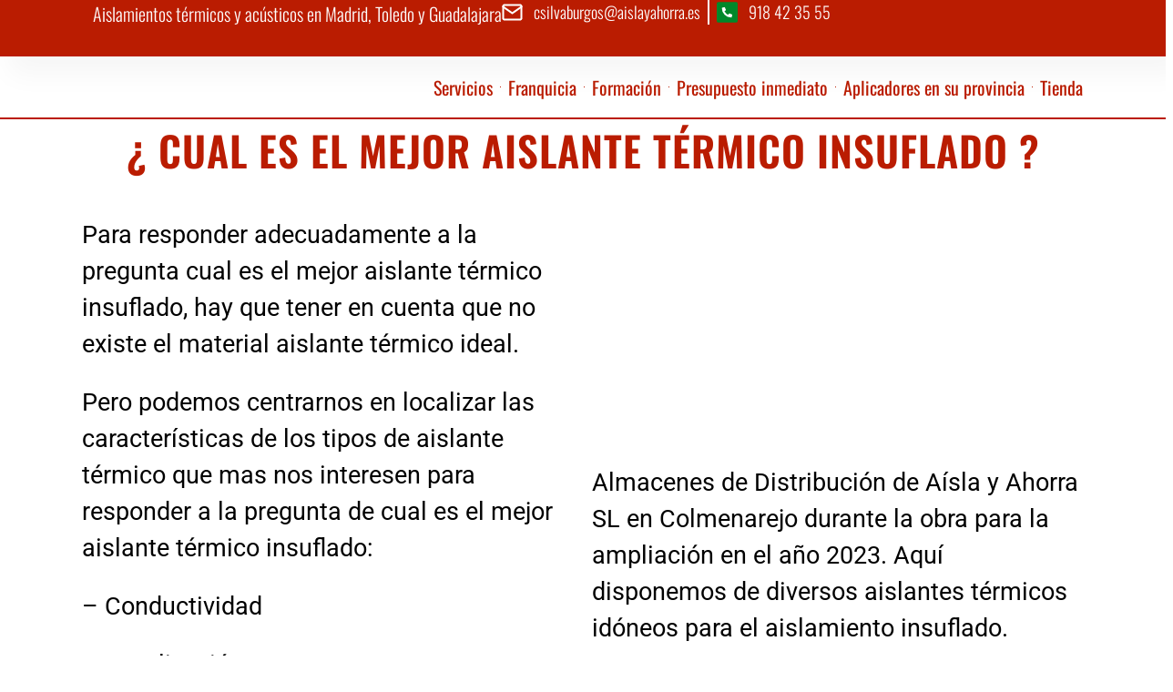

--- FILE ---
content_type: text/html; charset=UTF-8
request_url: https://aislayahorra.es/cual-es-el-mejor-aislante-termico-insuflado/
body_size: 54224
content:
<!DOCTYPE html><html lang="es"><head><script data-no-optimize="1">var litespeed_docref=sessionStorage.getItem("litespeed_docref");litespeed_docref&&(Object.defineProperty(document,"referrer",{get:function(){return litespeed_docref}}),sessionStorage.removeItem("litespeed_docref"));</script> <meta charset="UTF-8"><meta name='robots' content='index, follow, max-image-preview:large, max-snippet:-1, max-video-preview:-1' /><style>img:is([sizes="auto" i], [sizes^="auto," i]) { contain-intrinsic-size: 3000px 1500px }</style> <script data-cfasync="false" data-pagespeed-no-defer>var gtm4wp_datalayer_name = "dataLayer";
	var dataLayer = dataLayer || [];</script> <title>Cual es el mejor aislante térmico insuflado</title><meta name="description" content="No existe el aislante ideal. Pero si existen criterios que nos responden a cual es el mejor aislante térmico insuflado en cada caso." /><link rel="canonical" href="https://aislayahorra.es/cual-es-el-mejor-aislante-termico-insuflado/" /><meta property="og:locale" content="es_ES" /><meta property="og:type" content="article" /><meta property="og:title" content="Cual es el mejor aislante térmico insuflado" /><meta property="og:description" content="No existe el aislante ideal. Pero si existen criterios que nos responden a cual es el mejor aislante térmico insuflado en cada caso." /><meta property="og:url" content="https://aislayahorra.es/cual-es-el-mejor-aislante-termico-insuflado/" /><meta property="og:site_name" content="Empresa de aislamiento térmico y acústico Aisla y Ahorra" /><meta property="article:published_time" content="2023-06-17T07:17:55+00:00" /><meta property="article:modified_time" content="2023-08-18T10:35:08+00:00" /><meta property="og:image" content="https://aislayahorra.es/wp-content/uploads/2023/06/20230616_092740red.jpg" /><meta property="og:image:width" content="1175" /><meta property="og:image:height" content="547" /><meta property="og:image:type" content="image/jpeg" /><meta name="author" content="Aisla y Ahorra" /><meta name="twitter:card" content="summary_large_image" /><meta name="twitter:label1" content="Escrito por" /><meta name="twitter:data1" content="Aisla y Ahorra" /><meta name="twitter:label2" content="Tiempo de lectura" /><meta name="twitter:data2" content="5 minutos" /> <script type="application/ld+json" class="yoast-schema-graph">{"@context":"https://schema.org","@graph":[{"@type":"Article","@id":"https://aislayahorra.es/cual-es-el-mejor-aislante-termico-insuflado/#article","isPartOf":{"@id":"https://aislayahorra.es/cual-es-el-mejor-aislante-termico-insuflado/"},"author":{"name":"Aisla y Ahorra","@id":"https://aislayahorra.es/#/schema/person/7ec5ff01cdc3d4d9765fb81905bb1096"},"headline":"¿ Cual es el mejor aislante térmico insuflado ?","datePublished":"2023-06-17T07:17:55+00:00","dateModified":"2023-08-18T10:35:08+00:00","mainEntityOfPage":{"@id":"https://aislayahorra.es/cual-es-el-mejor-aislante-termico-insuflado/"},"wordCount":921,"commentCount":0,"publisher":{"@id":"https://aislayahorra.es/#organization"},"image":{"@id":"https://aislayahorra.es/cual-es-el-mejor-aislante-termico-insuflado/#primaryimage"},"thumbnailUrl":"https://aislayahorra.es/wp-content/uploads/2023/06/20230616_092740red.jpg","keywords":["Mejor aislante termico"],"articleSection":["Blog"],"inLanguage":"es","potentialAction":[{"@type":"CommentAction","name":"Comment","target":["https://aislayahorra.es/cual-es-el-mejor-aislante-termico-insuflado/#respond"]}]},{"@type":"WebPage","@id":"https://aislayahorra.es/cual-es-el-mejor-aislante-termico-insuflado/","url":"https://aislayahorra.es/cual-es-el-mejor-aislante-termico-insuflado/","name":"Cual es el mejor aislante térmico insuflado","isPartOf":{"@id":"https://aislayahorra.es/#website"},"primaryImageOfPage":{"@id":"https://aislayahorra.es/cual-es-el-mejor-aislante-termico-insuflado/#primaryimage"},"image":{"@id":"https://aislayahorra.es/cual-es-el-mejor-aislante-termico-insuflado/#primaryimage"},"thumbnailUrl":"https://aislayahorra.es/wp-content/uploads/2023/06/20230616_092740red.jpg","datePublished":"2023-06-17T07:17:55+00:00","dateModified":"2023-08-18T10:35:08+00:00","description":"No existe el aislante ideal. Pero si existen criterios que nos responden a cual es el mejor aislante térmico insuflado en cada caso.","breadcrumb":{"@id":"https://aislayahorra.es/cual-es-el-mejor-aislante-termico-insuflado/#breadcrumb"},"inLanguage":"es","potentialAction":[{"@type":"ReadAction","target":["https://aislayahorra.es/cual-es-el-mejor-aislante-termico-insuflado/"]}]},{"@type":"ImageObject","inLanguage":"es","@id":"https://aislayahorra.es/cual-es-el-mejor-aislante-termico-insuflado/#primaryimage","url":"https://aislayahorra.es/wp-content/uploads/2023/06/20230616_092740red.jpg","contentUrl":"https://aislayahorra.es/wp-content/uploads/2023/06/20230616_092740red.jpg","width":1175,"height":547,"caption":"Cual es el mejor aislante insuflado"},{"@type":"BreadcrumbList","@id":"https://aislayahorra.es/cual-es-el-mejor-aislante-termico-insuflado/#breadcrumb","itemListElement":[{"@type":"ListItem","position":1,"name":"Portada","item":"https://aislayahorra.es/"},{"@type":"ListItem","position":2,"name":"¿ Cual es el mejor aislante térmico insuflado ?"}]},{"@type":"WebSite","@id":"https://aislayahorra.es/#website","url":"https://aislayahorra.es/","name":"empresas de aislamiento termico | empresas de aislamiento termico y acustico","description":"Aísla y Ahorra | Empresas de aislamiento térmico y acústico especialistas en sistemas de aislamientos térmicos insuflados y proyectados","publisher":{"@id":"https://aislayahorra.es/#organization"},"potentialAction":[{"@type":"SearchAction","target":{"@type":"EntryPoint","urlTemplate":"https://aislayahorra.es/?s={search_term_string}"},"query-input":{"@type":"PropertyValueSpecification","valueRequired":true,"valueName":"search_term_string"}}],"inLanguage":"es"},{"@type":"Organization","@id":"https://aislayahorra.es/#organization","name":"Aísla y Ahorra","url":"https://aislayahorra.es/","logo":{"@type":"ImageObject","inLanguage":"es","@id":"https://aislayahorra.es/#/schema/logo/image/","url":"https://aislayahorra.es/wp-content/uploads/2016/02/cropped-Logo.png","contentUrl":"https://aislayahorra.es/wp-content/uploads/2016/02/cropped-Logo.png","width":216,"height":88,"caption":"Aísla y Ahorra"},"image":{"@id":"https://aislayahorra.es/#/schema/logo/image/"}},{"@type":"Person","@id":"https://aislayahorra.es/#/schema/person/7ec5ff01cdc3d4d9765fb81905bb1096","name":"Aisla y Ahorra","image":{"@type":"ImageObject","inLanguage":"es","@id":"https://aislayahorra.es/#/schema/person/image/","url":"https://aislayahorra.es/wp-content/litespeed/avatar/99c818746794c1ee2631e0477cfdf134.jpg?ver=1768992841","contentUrl":"https://aislayahorra.es/wp-content/litespeed/avatar/99c818746794c1ee2631e0477cfdf134.jpg?ver=1768992841","caption":"Aisla y Ahorra"}}]}</script> <link rel="alternate" type="application/rss+xml" title="Empresa de aislamiento térmico y acústico Aisla y Ahorra &raquo; Feed" href="https://aislayahorra.es/feed/" /><link rel="alternate" type="application/rss+xml" title="Empresa de aislamiento térmico y acústico Aisla y Ahorra &raquo; Feed de los comentarios" href="https://aislayahorra.es/comments/feed/" /><link rel="alternate" type="application/rss+xml" title="Empresa de aislamiento térmico y acústico Aisla y Ahorra &raquo; Comentario ¿ Cual es el mejor aislante térmico insuflado ? del feed" href="https://aislayahorra.es/cual-es-el-mejor-aislante-termico-insuflado/feed/" /><style id="litespeed-ccss">:root{--wp--preset--aspect-ratio--square:1;--wp--preset--aspect-ratio--4-3:4/3;--wp--preset--aspect-ratio--3-4:3/4;--wp--preset--aspect-ratio--3-2:3/2;--wp--preset--aspect-ratio--2-3:2/3;--wp--preset--aspect-ratio--16-9:16/9;--wp--preset--aspect-ratio--9-16:9/16;--wp--preset--color--black:#000000;--wp--preset--color--cyan-bluish-gray:#abb8c3;--wp--preset--color--white:#ffffff;--wp--preset--color--pale-pink:#f78da7;--wp--preset--color--vivid-red:#cf2e2e;--wp--preset--color--luminous-vivid-orange:#ff6900;--wp--preset--color--luminous-vivid-amber:#fcb900;--wp--preset--color--light-green-cyan:#7bdcb5;--wp--preset--color--vivid-green-cyan:#00d084;--wp--preset--color--pale-cyan-blue:#8ed1fc;--wp--preset--color--vivid-cyan-blue:#0693e3;--wp--preset--color--vivid-purple:#9b51e0;--wp--preset--gradient--vivid-cyan-blue-to-vivid-purple:linear-gradient(135deg,rgba(6,147,227,1) 0%,rgb(155,81,224) 100%);--wp--preset--gradient--light-green-cyan-to-vivid-green-cyan:linear-gradient(135deg,rgb(122,220,180) 0%,rgb(0,208,130) 100%);--wp--preset--gradient--luminous-vivid-amber-to-luminous-vivid-orange:linear-gradient(135deg,rgba(252,185,0,1) 0%,rgba(255,105,0,1) 100%);--wp--preset--gradient--luminous-vivid-orange-to-vivid-red:linear-gradient(135deg,rgba(255,105,0,1) 0%,rgb(207,46,46) 100%);--wp--preset--gradient--very-light-gray-to-cyan-bluish-gray:linear-gradient(135deg,rgb(238,238,238) 0%,rgb(169,184,195) 100%);--wp--preset--gradient--cool-to-warm-spectrum:linear-gradient(135deg,rgb(74,234,220) 0%,rgb(151,120,209) 20%,rgb(207,42,186) 40%,rgb(238,44,130) 60%,rgb(251,105,98) 80%,rgb(254,248,76) 100%);--wp--preset--gradient--blush-light-purple:linear-gradient(135deg,rgb(255,206,236) 0%,rgb(152,150,240) 100%);--wp--preset--gradient--blush-bordeaux:linear-gradient(135deg,rgb(254,205,165) 0%,rgb(254,45,45) 50%,rgb(107,0,62) 100%);--wp--preset--gradient--luminous-dusk:linear-gradient(135deg,rgb(255,203,112) 0%,rgb(199,81,192) 50%,rgb(65,88,208) 100%);--wp--preset--gradient--pale-ocean:linear-gradient(135deg,rgb(255,245,203) 0%,rgb(182,227,212) 50%,rgb(51,167,181) 100%);--wp--preset--gradient--electric-grass:linear-gradient(135deg,rgb(202,248,128) 0%,rgb(113,206,126) 100%);--wp--preset--gradient--midnight:linear-gradient(135deg,rgb(2,3,129) 0%,rgb(40,116,252) 100%);--wp--preset--font-size--small:13px;--wp--preset--font-size--medium:20px;--wp--preset--font-size--large:36px;--wp--preset--font-size--x-large:42px;--wp--preset--spacing--20:0.44rem;--wp--preset--spacing--30:0.67rem;--wp--preset--spacing--40:1rem;--wp--preset--spacing--50:1.5rem;--wp--preset--spacing--60:2.25rem;--wp--preset--spacing--70:3.38rem;--wp--preset--spacing--80:5.06rem;--wp--preset--shadow--natural:6px 6px 9px rgba(0, 0, 0, 0.2);--wp--preset--shadow--deep:12px 12px 50px rgba(0, 0, 0, 0.4);--wp--preset--shadow--sharp:6px 6px 0px rgba(0, 0, 0, 0.2);--wp--preset--shadow--outlined:6px 6px 0px -3px rgba(255, 255, 255, 1), 6px 6px rgba(0, 0, 0, 1);--wp--preset--shadow--crisp:6px 6px 0px rgba(0, 0, 0, 1)}html,body,div,span,h1,p,a,img,strong,ul,li,label,details,nav,section,summary{margin:0;padding:0;border:0;font-size:100%;font:inherit;vertical-align:baseline}details,nav,section{display:block}body{line-height:1}ul{list-style:none}body{background:#ccc;color:#333;font-family:"Open Sans",sans-serif;font-size:13px;line-height:1.62em}a{color:#21759b;text-decoration:none}h1{margin-bottom:18px;font-family:"Oswald",sans-serif;font-weight:300;line-height:1.62em;letter-spacing:1px}h1{font-size:36px}p{margin-bottom:24px}ul{list-style-type:disc;margin-left:30px;margin-bottom:24px}ul li{margin-top:4px}ul ul{list-style-type:square;margin-bottom:0}ul ul ul{list-style-type:circle}strong{font-weight:600}img{max-width:100%;height:auto}.column{float:left}.onecol{width:100%}.fa-times:before{content:""}.pum-container,.pum-content,.pum-content+.pum-close,.pum-overlay,.pum-title{background:0 0;border:none;bottom:auto;clear:none;float:none;font-family:inherit;font-size:medium;font-style:normal;font-weight:400;height:auto;left:auto;letter-spacing:normal;line-height:normal;max-height:none;max-width:none;min-height:0;min-width:0;overflow:visible;position:static;right:auto;text-align:left;text-decoration:none;text-indent:0;text-transform:none;top:auto;visibility:visible;white-space:normal;width:auto;z-index:auto}.pum-content,.pum-title{position:relative;z-index:1}.pum-overlay{position:fixed}.pum-overlay{height:100%;width:100%;top:0;left:0;right:0;bottom:0;z-index:1999999999;overflow:initial;display:none}.pum-overlay,.pum-overlay *,.pum-overlay :after,.pum-overlay :before,.pum-overlay:after,.pum-overlay:before{box-sizing:border-box}.pum-container{top:100px;position:absolute;margin-bottom:3em;z-index:1999999999}.pum-container.pum-responsive{left:50%;margin-left:-47.5%;width:95%;height:auto;overflow:visible}@media only screen and (min-width:1024px){.pum-container.pum-responsive.pum-responsive-micro{margin-left:-10%;width:20%}.pum-container.pum-responsive.pum-responsive-medium{margin-left:-30%;width:60%}}.pum-container .pum-title{margin-bottom:.5em}.pum-container .pum-content>:last-child{margin-bottom:0}.pum-container .pum-content>:first-child{margin-top:0}.pum-container .pum-content+.pum-close{text-decoration:none;text-align:center;line-height:1;position:absolute;min-width:1em;z-index:2;background-color:#fff0}.pum-theme-57942,.pum-theme-cutting-edge{background-color:rgb(0 0 0/.76)}.pum-theme-57942 .pum-container,.pum-theme-cutting-edge .pum-container{padding:23px;border-radius:11px;border:1px solid #fff;box-shadow:0 10px 25px 0 rgb(2 2 2/.5);background-color:rgb(186 28 1/1)}.pum-theme-57942 .pum-title,.pum-theme-cutting-edge .pum-title{color:#fff;text-align:left;text-shadow:0 0 0 rgb(2 2 2/.23);font-family:Oswald;font-weight:400;font-size:26px;line-height:28px}.pum-theme-57942 .pum-content,.pum-theme-cutting-edge .pum-content{color:#fff;font-family:inherit;font-weight:400}.pum-theme-57942 .pum-content+.pum-close,.pum-theme-cutting-edge .pum-content+.pum-close{position:absolute;height:24px;width:24px;left:auto;right:10px;bottom:auto;top:8px;padding:0;color:#fff;font-family:Times New Roman;font-weight:900;font-size:32px;line-height:24px;border:1px solid #fff;border-radius:0;box-shadow:-1px 1px 1px 0 rgb(2 2 2/.1);text-shadow:-1px 1px 1px rgb(0 0 0/.1);background-color:#fff0}#pum-58003{z-index:1999999999}#pum-58033{z-index:1999999999}#pum-58039{z-index:1999999999}#pum-58029{z-index:1999999999}#pum-58043{z-index:1999999999}#pum-58041{z-index:1999999999}#pum-58037{z-index:1999999999}#pum-58035{z-index:1999999999}#pum-58031{z-index:1999999999}#pum-58027{z-index:1999999999}#pum-58025{z-index:1999999999}#pum-58023{z-index:1999999999}#pum-58021{z-index:1999999999}#pum-58019{z-index:1999999999}#pum-58017{z-index:1999999999}#pum-58015{z-index:1999999999}#pum-58013{z-index:1999999999}#pum-58011{z-index:1999999999}#pum-58009{z-index:1999999999}#pum-58007{z-index:1999999999}#pum-58005{z-index:1999999999}#pum-58001{z-index:1999999999}#pum-57999{z-index:1999999999}#pum-57997{z-index:1999999999}#pum-57995{z-index:1999999999}#pum-57993{z-index:1999999999}#pum-57991{z-index:1999999999}#pum-57989{z-index:1999999999}#pum-57987{z-index:1999999999}#pum-57985{z-index:1999999999}#pum-57983{z-index:1999999999}#pum-57980{z-index:1999999999}#pum-57978{z-index:1999999999}#pum-57976{z-index:1999999999}#pum-57971{z-index:1999999999}#pum-57969{z-index:1999999999}#pum-57967{z-index:1999999999}#pum-57965{z-index:1999999999}#pum-57963{z-index:1999999999}#pum-57961{z-index:1999999999}#pum-57957{z-index:1999999999}#pum-57955{z-index:1999999999}#pum-57947{z-index:1999999999}.elementor-screen-only,.screen-reader-text{height:1px;margin:-1px;overflow:hidden;padding:0;position:absolute;top:-10000em;width:1px;clip:rect(0,0,0,0);border:0}.elementor *,.elementor :after,.elementor :before{box-sizing:border-box}.elementor a{box-shadow:none;text-decoration:none}.elementor img{border:none;border-radius:0;box-shadow:none;height:auto;max-width:100%}.elementor .elementor-background-overlay{inset:0;position:absolute}.elementor-widget-wrap>.elementor-element.elementor-fixed{position:fixed}.elementor-element{--flex-direction:initial;--flex-wrap:initial;--justify-content:initial;--align-items:initial;--align-content:initial;--gap:initial;--flex-basis:initial;--flex-grow:initial;--flex-shrink:initial;--order:initial;--align-self:initial;align-self:var(--align-self);flex-basis:var(--flex-basis);flex-grow:var(--flex-grow);flex-shrink:var(--flex-shrink);order:var(--order)}.elementor-element.elementor-fixed{z-index:1}.elementor-element:where(.e-con-full,.elementor-widget){align-content:var(--align-content);align-items:var(--align-items);flex-direction:var(--flex-direction);flex-wrap:var(--flex-wrap);gap:var(--row-gap) var(--column-gap);justify-content:var(--justify-content)}.elementor-align-right{text-align:right}@media (max-width:767px){.elementor-mobile-align-center{text-align:center}}:root{--page-title-display:block}.elementor-page-title{display:var(--page-title-display)}.elementor-section{position:relative}.elementor-section .elementor-container{display:flex;margin-left:auto;margin-right:auto;position:relative}@media (max-width:1024px){.elementor-section .elementor-container{flex-wrap:wrap}}.elementor-section.elementor-section-boxed>.elementor-container{max-width:1140px}.elementor-widget-wrap{align-content:flex-start;flex-wrap:wrap;position:relative;width:100%}.elementor:not(.elementor-bc-flex-widget) .elementor-widget-wrap{display:flex}.elementor-widget-wrap>.elementor-element{width:100%}.elementor-widget{position:relative}.elementor-widget:not(:last-child){margin-bottom:var(--kit-widget-spacing,20px)}.elementor-column{display:flex;min-height:1px;position:relative}.elementor-column-gap-default>.elementor-column>.elementor-element-populated{padding:10px}@media (min-width:768px){.elementor-column.elementor-col-50{width:50%}.elementor-column.elementor-col-100{width:100%}}@media (max-width:767px){.elementor-column{width:100%}}@media (prefers-reduced-motion:no-preference){html{scroll-behavior:smooth}}.e-con{--border-radius:0;--border-top-width:0px;--border-right-width:0px;--border-bottom-width:0px;--border-left-width:0px;--border-style:initial;--border-color:initial;--container-widget-width:100%;--container-widget-height:initial;--container-widget-flex-grow:0;--container-widget-align-self:initial;--content-width:min(100%,var(--container-max-width,1140px));--width:100%;--min-height:initial;--height:auto;--text-align:initial;--margin-top:0px;--margin-right:0px;--margin-bottom:0px;--margin-left:0px;--padding-top:var(--container-default-padding-top,10px);--padding-right:var(--container-default-padding-right,10px);--padding-bottom:var(--container-default-padding-bottom,10px);--padding-left:var(--container-default-padding-left,10px);--position:relative;--z-index:revert;--overflow:visible;--gap:var(--widgets-spacing,20px);--row-gap:var(--widgets-spacing-row,20px);--column-gap:var(--widgets-spacing-column,20px);--overlay-mix-blend-mode:initial;--overlay-opacity:1;--e-con-grid-template-columns:repeat(3,1fr);--e-con-grid-template-rows:repeat(2,1fr);border-radius:var(--border-radius);height:var(--height);min-height:var(--min-height);min-width:0;overflow:var(--overflow);position:var(--position);width:var(--width);z-index:var(--z-index);--flex-wrap-mobile:wrap;margin-block-end:var(--margin-block-end);margin-block-start:var(--margin-block-start);margin-inline-end:var(--margin-inline-end);margin-inline-start:var(--margin-inline-start);padding-inline-end:var(--padding-inline-end);padding-inline-start:var(--padding-inline-start)}.e-con{--margin-block-start:var(--margin-top);--margin-block-end:var(--margin-bottom);--margin-inline-start:var(--margin-left);--margin-inline-end:var(--margin-right);--padding-inline-start:var(--padding-left);--padding-inline-end:var(--padding-right);--padding-block-start:var(--padding-top);--padding-block-end:var(--padding-bottom);--border-block-start-width:var(--border-top-width);--border-block-end-width:var(--border-bottom-width);--border-inline-start-width:var(--border-left-width);--border-inline-end-width:var(--border-right-width)}.e-con.e-flex{--flex-direction:column;--flex-basis:auto;--flex-grow:0;--flex-shrink:1;flex:var(--flex-grow) var(--flex-shrink) var(--flex-basis)}.e-con-full{padding-block-end:var(--padding-block-end);padding-block-start:var(--padding-block-start);text-align:var(--text-align)}.e-con-full.e-flex{flex-direction:var(--flex-direction)}.e-con{display:var(--display)}:is(.elementor-section-wrap,[data-elementor-id])>.e-con{--margin-left:auto;--margin-right:auto;max-width:min(100%,var(--width))}.e-con .elementor-widget.elementor-widget{margin-block-end:0}.e-con:before{border-block-end-width:var(--border-block-end-width);border-block-start-width:var(--border-block-start-width);border-color:var(--border-color);border-inline-end-width:var(--border-inline-end-width);border-inline-start-width:var(--border-inline-start-width);border-radius:var(--border-radius);border-style:var(--border-style);content:var(--background-overlay);display:block;height:max(100% + var(--border-top-width) + var(--border-bottom-width),100%);left:calc(0px - var(--border-left-width));mix-blend-mode:var(--overlay-mix-blend-mode);opacity:var(--overlay-opacity);position:absolute;top:calc(0px - var(--border-top-width));width:max(100% + var(--border-left-width) + var(--border-right-width),100%)}.e-con .elementor-widget{min-width:0}.elementor.elementor .e-con>.elementor-widget{max-width:100%}.e-con .elementor-widget:not(:last-child){--kit-widget-spacing:0px}@media (max-width:767px){.e-con.e-flex{--width:100%;--flex-wrap:var(--flex-wrap-mobile)}}.elementor-heading-title{line-height:1;margin:0;padding:0}@media (max-width:767px){.elementor .elementor-hidden-mobile{display:none}}@media (min-width:768px) and (max-width:1024px){.elementor .elementor-hidden-tablet{display:none}}@media (min-width:1025px) and (max-width:99999px){.elementor .elementor-hidden-desktop{display:none}}.elementor-kit-3674{--e-global-color-primary:#6EC1E4;--e-global-color-secondary:#54595F;--e-global-color-text:#7A7A7A;--e-global-color-accent:#61CE70;--e-global-color-229c47e:#4054B2;--e-global-color-366d88a:#23A455;--e-global-color-1ee5fb76:#000;--e-global-color-3828c6db:#FFF;--e-global-color-157c099:#000000;--e-global-typography-primary-font-family:"Roboto";--e-global-typography-primary-font-weight:600;--e-global-typography-secondary-font-family:"Roboto Slab";--e-global-typography-secondary-font-weight:400;--e-global-typography-text-font-family:"Roboto";--e-global-typography-text-font-weight:400;--e-global-typography-accent-font-family:"Roboto";--e-global-typography-accent-font-weight:500}.elementor-section.elementor-section-boxed>.elementor-container{max-width:1140px}.e-con{--container-max-width:1140px}.elementor-widget:not(:last-child){--kit-widget-spacing:20px}.elementor-element{--widgets-spacing:20px 20px;--widgets-spacing-row:20px;--widgets-spacing-column:20px}@media (max-width:1024px){.elementor-section.elementor-section-boxed>.elementor-container{max-width:1024px}.e-con{--container-max-width:1024px}}@media (max-width:767px){.elementor-section.elementor-section-boxed>.elementor-container{max-width:767px}.e-con{--container-max-width:767px}}.fa-times:before{content:""}.elementor-widget-image{text-align:center}.elementor-widget-image a{display:inline-block}.elementor-widget-image img{display:inline-block;vertical-align:middle}.elementor-widget-text-editor{font-family:var(--e-global-typography-text-font-family),Sans-serif;font-weight:var(--e-global-typography-text-font-weight);color:var(--e-global-color-text)}.elementor-57140 .elementor-element.elementor-element-87b5894{color:#000}.elementor-57140 .elementor-element.elementor-element-b96978e{color:#000}#callnowbutton{display:none}@media screen and (max-width:650px){#callnowbutton.cnb-displaymode-mobile-only{display:block;position:fixed;text-decoration:none}}#callnowbutton.cnb-single{width:55px;height:55px;border-radius:50%;box-shadow:0 3px 6px rgb(0 0 0/.3);background-position:center;background-size:35px 35px;background-repeat:no-repeat}.cnb-single.cnb-right{bottom:15px;right:20px}.cnb-single.cnb-right span{right:68px}.cnb-single:not(.cnb-text) span{display:none}.cnb-single.cnb-zoom-90{transform:scale(.9)}.cnb-zindex-10{z-index:2147483647}.cmplz-hidden{display:none!important}body{font-family:"Lato",sans-serif}h1{font-family:"Oswald",sans-serif}body{font-size:18px;line-height:1.62em}@media screen and (max-height:1024px){.e-con.e-parent:nth-of-type(n+3):not(.e-lazyloaded):not(.e-no-lazyload) *{background-image:none!important}}@media screen and (max-height:640px){.e-con.e-parent:nth-of-type(n+2):not(.e-lazyloaded):not(.e-no-lazyload),.e-con.e-parent:nth-of-type(n+2):not(.e-lazyloaded):not(.e-no-lazyload) *{background-image:none!important}}.lazyload{background-image:none!important}.lazyload:before{background-image:none!important}body.custom-background{background-color:#fff}.elementor-7147 .elementor-element.elementor-element-ce3f77b{padding:0px!important}.elementor-7147 .elementor-element.elementor-element-c99311c{padding:0px!important}.elementor-7147 .elementor-element.elementor-element-25caec1{--display:flex;--min-height:62px;--flex-direction:row;--container-widget-width:calc( ( 1 - var( --container-widget-flex-grow ) ) * 100% );--container-widget-height:100%;--container-widget-flex-grow:1;--container-widget-align-self:stretch;--flex-wrap-mobile:wrap;--justify-content:space-between;--align-items:center;--gap:0px 0px;--row-gap:0px;--column-gap:0px;--overflow:auto;box-shadow:15px 15px 30px 5px rgb(0 0 0/.04);--padding-top:0%;--padding-bottom:0%;--padding-left:8%;--padding-right:8%;--z-index:96}.elementor-7147 .elementor-element.elementor-element-25caec1:not(.elementor-motion-effects-element-type-background){background-color:#BA1C01}.elementor-widget-heading .elementor-heading-title{font-family:var(--e-global-typography-primary-font-family),Sans-serif;font-weight:var(--e-global-typography-primary-font-weight);color:var(--e-global-color-primary)}.elementor-7147 .elementor-element.elementor-element-9a8ff60 .elementor-heading-title{font-family:"Oswald",Sans-serif;font-size:20px;font-weight:300;text-transform:none;font-style:normal;text-decoration:none;line-height:1.5em;letter-spacing:0;color:#FFF}.elementor-widget-icon-list .elementor-icon-list-item:not(:last-child):after{border-color:var(--e-global-color-text)}.elementor-widget-icon-list .elementor-icon-list-icon svg{fill:var(--e-global-color-primary)}.elementor-widget-icon-list .elementor-icon-list-item>a{font-family:var(--e-global-typography-text-font-family),Sans-serif;font-weight:var(--e-global-typography-text-font-weight)}.elementor-widget-icon-list .elementor-icon-list-text{color:var(--e-global-color-secondary)}.elementor-7147 .elementor-element.elementor-element-3f3c1b0 .elementor-icon-list-item:not(:last-child):after{content:"";border-color:#FFF}.elementor-7147 .elementor-element.elementor-element-3f3c1b0 .elementor-icon-list-items.elementor-inline-items .elementor-icon-list-item:not(:last-child):after{border-left-style:solid}.elementor-7147 .elementor-element.elementor-element-3f3c1b0 .elementor-inline-items .elementor-icon-list-item:not(:last-child):after{border-left-width:2px}.elementor-7147 .elementor-element.elementor-element-3f3c1b0 .elementor-icon-list-icon svg{fill:#FFF}.elementor-7147 .elementor-element.elementor-element-3f3c1b0{--e-icon-list-icon-size:23px;--icon-vertical-offset:0px}.elementor-7147 .elementor-element.elementor-element-3f3c1b0 .elementor-icon-list-icon{padding-right:1px}.elementor-7147 .elementor-element.elementor-element-3f3c1b0 .elementor-icon-list-item>a{font-family:"Oswald",Sans-serif;font-size:18px;font-weight:300;text-transform:none;font-style:normal;text-decoration:none;line-height:1.5em;letter-spacing:0}.elementor-7147 .elementor-element.elementor-element-3f3c1b0 .elementor-icon-list-text{color:#FFF}.elementor-7147 .elementor-element.elementor-element-45c199d0{--display:flex;--min-height:60px;--flex-direction:row;--container-widget-width:calc( ( 1 - var( --container-widget-flex-grow ) ) * 100% );--container-widget-height:100%;--container-widget-flex-grow:1;--container-widget-align-self:stretch;--flex-wrap-mobile:wrap;--justify-content:flex-start;--align-items:center;--gap:0px 0px;--row-gap:0px;--column-gap:0px;border-style:solid;--border-style:solid;border-width:0 0 2px 0;--border-top-width:0px;--border-right-width:0px;--border-bottom-width:2px;--border-left-width:0px;border-color:#BA1C01;--border-color:#BA1C01;--padding-top:1%;--padding-bottom:1%;--padding-left:7%;--padding-right:7%;--z-index:95}.elementor-7147 .elementor-element.elementor-element-45c199d0:not(.elementor-motion-effects-element-type-background){background-color:#FFF}.elementor-7147 .elementor-element.elementor-element-f7d4178{text-align:left}.elementor-7147 .elementor-element.elementor-element-f7d4178 img{width:60%}.elementor-widget-nav-menu .elementor-nav-menu .elementor-item{font-family:var(--e-global-typography-primary-font-family),Sans-serif;font-weight:var(--e-global-typography-primary-font-weight)}.elementor-widget-nav-menu .elementor-nav-menu--main .elementor-item{color:var(--e-global-color-text);fill:var(--e-global-color-text)}.elementor-widget-nav-menu .elementor-nav-menu--main:not(.e--pointer-framed) .elementor-item:before,.elementor-widget-nav-menu .elementor-nav-menu--main:not(.e--pointer-framed) .elementor-item:after{background-color:var(--e-global-color-accent)}.elementor-widget-nav-menu{--e-nav-menu-divider-color:var( --e-global-color-text )}.elementor-widget-nav-menu .elementor-nav-menu--dropdown .elementor-item,.elementor-widget-nav-menu .elementor-nav-menu--dropdown .elementor-sub-item{font-family:var(--e-global-typography-accent-font-family),Sans-serif;font-weight:var(--e-global-typography-accent-font-weight)}.elementor-7147 .elementor-element.elementor-element-394860fd{width:100%;max-width:100%;--e-nav-menu-divider-content:"";--e-nav-menu-divider-style:solid;--e-nav-menu-divider-width:1px;--e-nav-menu-divider-height:1px;--e-nav-menu-divider-color:#BA1C01;--e-nav-menu-horizontal-menu-item-margin:calc( 14px / 2 )}.elementor-7147 .elementor-element.elementor-element-394860fd.elementor-element{--align-self:center}.elementor-7147 .elementor-element.elementor-element-394860fd .elementor-menu-toggle{margin-right:auto;background-color:#BA1C01}.elementor-7147 .elementor-element.elementor-element-394860fd .elementor-nav-menu .elementor-item{font-family:"Oswald",Sans-serif;font-size:20px;font-weight:400;font-style:normal;text-decoration:none;line-height:1em;word-spacing:0}.elementor-7147 .elementor-element.elementor-element-394860fd .elementor-nav-menu--main .elementor-item{color:#BA1C01;fill:#BA1C01;padding-left:1px;padding-right:1px;padding-top:4px;padding-bottom:4px}.elementor-7147 .elementor-element.elementor-element-394860fd .elementor-nav-menu--main:not(.e--pointer-framed) .elementor-item:before,.elementor-7147 .elementor-element.elementor-element-394860fd .elementor-nav-menu--main:not(.e--pointer-framed) .elementor-item:after{background-color:#BA1C01}.elementor-7147 .elementor-element.elementor-element-394860fd .elementor-item:before{border-radius:0}.elementor-7147 .elementor-element.elementor-element-394860fd .elementor-nav-menu--dropdown a,.elementor-7147 .elementor-element.elementor-element-394860fd .elementor-menu-toggle{color:#FFF;fill:#FFF}.elementor-7147 .elementor-element.elementor-element-394860fd .elementor-nav-menu--dropdown{background-color:#BA1C01}.elementor-7147 .elementor-element.elementor-element-394860fd .elementor-nav-menu--dropdown .elementor-item,.elementor-7147 .elementor-element.elementor-element-394860fd .elementor-nav-menu--dropdown .elementor-sub-item{font-family:"Oswald",Sans-serif;font-size:19px;font-weight:400;text-transform:capitalize;font-style:normal;text-decoration:none;letter-spacing:0}.elementor-7147 .elementor-element.elementor-element-394860fd div.elementor-menu-toggle{color:#FFF}.elementor-7147 .elementor-element.elementor-element-394860fd div.elementor-menu-toggle svg{fill:#FFF}.elementor-7147 .elementor-element.elementor-element-f8ec496{--display:flex;--min-height:60px;--flex-direction:row;--container-widget-width:calc( ( 1 - var( --container-widget-flex-grow ) ) * 100% );--container-widget-height:100%;--container-widget-flex-grow:1;--container-widget-align-self:stretch;--flex-wrap-mobile:wrap;--justify-content:space-between;--align-items:center;--gap:0px 0px;--row-gap:0px;--column-gap:0px;--padding-top:1%;--padding-bottom:1%;--padding-left:4%;--padding-right:4%;--z-index:95}.elementor-7147 .elementor-element.elementor-element-f8ec496:not(.elementor-motion-effects-element-type-background){background-color:#BA1C01}.elementor-7147 .elementor-element.elementor-element-6ed4d79{text-align:left}.elementor-7147 .elementor-element.elementor-element-6ed4d79 img{width:70%}.elementor-7147 .elementor-element.elementor-element-2aee777 .elementor-menu-toggle{margin-left:auto;background-color:#FFF}.elementor-7147 .elementor-element.elementor-element-2aee777 .elementor-nav-menu .elementor-item{font-family:"Oswald",Sans-serif;font-size:20px;font-weight:400;font-style:normal;text-decoration:none;line-height:1em;letter-spacing:-.9px;word-spacing:0}.elementor-7147 .elementor-element.elementor-element-2aee777 .elementor-nav-menu--main .elementor-item{color:#BA1C01;fill:#BA1C01;padding-left:1px;padding-right:1px;padding-top:5px;padding-bottom:5px}.elementor-7147 .elementor-element.elementor-element-2aee777 .elementor-nav-menu--main:not(.e--pointer-framed) .elementor-item:before,.elementor-7147 .elementor-element.elementor-element-2aee777 .elementor-nav-menu--main:not(.e--pointer-framed) .elementor-item:after{background-color:#BA1C01}.elementor-7147 .elementor-element.elementor-element-2aee777{--e-nav-menu-divider-content:"";--e-nav-menu-divider-style:solid;--e-nav-menu-divider-width:1px;--e-nav-menu-divider-height:1px;--e-nav-menu-divider-color:#BA1C01;--e-nav-menu-horizontal-menu-item-margin:calc( 6px / 2 )}.elementor-7147 .elementor-element.elementor-element-2aee777 .elementor-item:before{border-radius:0}.elementor-7147 .elementor-element.elementor-element-2aee777 .elementor-nav-menu--dropdown a,.elementor-7147 .elementor-element.elementor-element-2aee777 .elementor-menu-toggle{color:#FFF;fill:#FFF}.elementor-7147 .elementor-element.elementor-element-2aee777 .elementor-nav-menu--dropdown{background-color:#BA1C01}.elementor-7147 .elementor-element.elementor-element-2aee777 .elementor-nav-menu--dropdown .elementor-item,.elementor-7147 .elementor-element.elementor-element-2aee777 .elementor-nav-menu--dropdown .elementor-sub-item{font-family:"Oswald",Sans-serif;font-size:18px;font-weight:400;text-transform:capitalize;font-style:normal;text-decoration:none;letter-spacing:0}.elementor-7147 .elementor-element.elementor-element-2aee777 div.elementor-menu-toggle{color:#BA1C01}.elementor-7147 .elementor-element.elementor-element-2aee777 div.elementor-menu-toggle svg{fill:#BA1C01}.elementor-7147 .elementor-element.elementor-element-c99311c:not(.elementor-motion-effects-element-type-background){background-color:#FFF}.elementor-7147 .elementor-element.elementor-element-c99311c{overflow:hidden;margin-top:0;margin-bottom:0;padding:30px 0 30px 0}.elementor-widget-theme-post-title .elementor-heading-title{font-family:var(--e-global-typography-primary-font-family),Sans-serif;font-weight:var(--e-global-typography-primary-font-weight);color:var(--e-global-color-primary)}.elementor-7147 .elementor-element.elementor-element-9c2255d{text-align:center}.elementor-7147 .elementor-element.elementor-element-9c2255d .elementor-heading-title{font-family:"Oswald",Sans-serif;font-size:2.5em;font-weight:600;text-transform:uppercase;line-height:1.5em;color:#BA1C01}.elementor-widget-theme-post-content{color:var(--e-global-color-text);font-family:var(--e-global-typography-text-font-family),Sans-serif;font-weight:var(--e-global-typography-text-font-weight)}.elementor-7147 .elementor-element.elementor-element-ce3f77b{padding:20px 20px 20px 20px;color:#000;font-family:"Oswald",Sans-serif;font-size:18px;font-weight:400;line-height:1.5em}.elementor-7147 .elementor-element.elementor-element-0df67ad:not(.elementor-motion-effects-element-type-background){background-color:#0000}.elementor-7147 .elementor-element.elementor-element-6985c32>.elementor-background-overlay{background-color:#0000;opacity:.5}.elementor-7147 .elementor-element.elementor-element-31f8bd5:not(.elementor-motion-effects-element-type-background)>.elementor-widget-wrap{background-color:#0000}body:not(.rtl) .elementor-7147 .elementor-element.elementor-element-19318e2{left:0}.elementor-7147 .elementor-element.elementor-element-19318e2{bottom:0}.elementor-widget-text-editor{font-family:var(--e-global-typography-text-font-family),Sans-serif;font-weight:var(--e-global-typography-text-font-weight);color:var(--e-global-color-text)}@media (max-width:1024px){.elementor-7147 .elementor-element.elementor-element-25caec1{--padding-top:0%;--padding-bottom:0%;--padding-left:5%;--padding-right:5%}.elementor-7147 .elementor-element.elementor-element-9a8ff60 .elementor-heading-title{font-size:18px}.elementor-7147 .elementor-element.elementor-element-3f3c1b0 .elementor-icon-list-item>a{font-size:18px}.elementor-7147 .elementor-element.elementor-element-45c199d0{--padding-top:1%;--padding-bottom:1%;--padding-left:5%;--padding-right:5%}.elementor-7147 .elementor-element.elementor-element-394860fd .elementor-nav-menu .elementor-item{font-size:18px}.elementor-7147 .elementor-element.elementor-element-394860fd .elementor-nav-menu--dropdown .elementor-item,.elementor-7147 .elementor-element.elementor-element-394860fd .elementor-nav-menu--dropdown .elementor-sub-item{font-size:18px}.elementor-7147 .elementor-element.elementor-element-394860fd{--nav-menu-icon-size:30px}.elementor-7147 .elementor-element.elementor-element-f8ec496{--margin-top:0px;--margin-bottom:0px;--margin-left:0px;--margin-right:0px;--padding-top:0%;--padding-bottom:0%;--padding-left:5%;--padding-right:5%}.elementor-7147 .elementor-element.elementor-element-6ed4d79 img{width:36%}.elementor-7147 .elementor-element.elementor-element-2aee777 .elementor-nav-menu .elementor-item{font-size:18px}.elementor-7147 .elementor-element.elementor-element-2aee777 .elementor-nav-menu--dropdown .elementor-item,.elementor-7147 .elementor-element.elementor-element-2aee777 .elementor-nav-menu--dropdown .elementor-sub-item{font-size:18px}.elementor-7147 .elementor-element.elementor-element-2aee777 .elementor-nav-menu--dropdown a{padding-left:100px;padding-right:100px;padding-top:6px;padding-bottom:6px}.elementor-7147 .elementor-element.elementor-element-2aee777 .elementor-nav-menu--main>.elementor-nav-menu>li>.elementor-nav-menu--dropdown,.elementor-7147 .elementor-element.elementor-element-2aee777 .elementor-nav-menu__container.elementor-nav-menu--dropdown{margin-top:20px!important}.elementor-7147 .elementor-element.elementor-element-2aee777{--nav-menu-icon-size:20px}.elementor-7147 .elementor-element.elementor-element-9c2255d .elementor-heading-title{font-size:30px}.elementor-7147 .elementor-element.elementor-element-ce3f77b{font-size:18px}}@media (max-width:767px){.elementor-7147 .elementor-element.elementor-element-25caec1{--min-height:50px;--flex-direction:column;--container-widget-width:100%;--container-widget-height:initial;--container-widget-flex-grow:0;--container-widget-align-self:initial;--flex-wrap-mobile:wrap;--justify-content:center}.elementor-7147 .elementor-element.elementor-element-9a8ff60{text-align:center}.elementor-7147 .elementor-element.elementor-element-9a8ff60 .elementor-heading-title{font-size:18px}.elementor-7147 .elementor-element.elementor-element-3f3c1b0{--e-icon-list-icon-size:12px}.elementor-7147 .elementor-element.elementor-element-3f3c1b0 .elementor-icon-list-item>a{font-size:18px}.elementor-7147 .elementor-element.elementor-element-45c199d0{--min-height:50px;--padding-top:5%;--padding-bottom:5%;--padding-left:5%;--padding-right:5%}.elementor-7147 .elementor-element.elementor-element-f7d4178{width:var(--container-widget-width,57%);max-width:57%;--container-widget-width:57%;--container-widget-flex-grow:0}.elementor-7147 .elementor-element.elementor-element-f7d4178 img{width:100%}.elementor-7147 .elementor-element.elementor-element-394860fd .elementor-nav-menu--dropdown .elementor-item,.elementor-7147 .elementor-element.elementor-element-394860fd .elementor-nav-menu--dropdown .elementor-sub-item{font-size:18px}.elementor-7147 .elementor-element.elementor-element-394860fd .elementor-nav-menu--dropdown a{padding-top:14px;padding-bottom:14px}.elementor-7147 .elementor-element.elementor-element-394860fd .elementor-nav-menu--main>.elementor-nav-menu>li>.elementor-nav-menu--dropdown,.elementor-7147 .elementor-element.elementor-element-394860fd .elementor-nav-menu__container.elementor-nav-menu--dropdown{margin-top:15px!important}.elementor-7147 .elementor-element.elementor-element-394860fd{--nav-menu-icon-size:26px}.elementor-7147 .elementor-element.elementor-element-f8ec496{--min-height:50px;--padding-top:1%;--padding-bottom:1%;--padding-left:5%;--padding-right:5%}.elementor-7147 .elementor-element.elementor-element-6ed4d79{width:var(--container-widget-width,57%);max-width:57%;--container-widget-width:57%;--container-widget-flex-grow:0}.elementor-7147 .elementor-element.elementor-element-6ed4d79 img{width:55%}.elementor-7147 .elementor-element.elementor-element-2aee777 .elementor-nav-menu--dropdown .elementor-item,.elementor-7147 .elementor-element.elementor-element-2aee777 .elementor-nav-menu--dropdown .elementor-sub-item{font-size:18px}.elementor-7147 .elementor-element.elementor-element-2aee777 .elementor-nav-menu--dropdown a{padding-top:14px;padding-bottom:14px}.elementor-7147 .elementor-element.elementor-element-2aee777 .elementor-nav-menu--main>.elementor-nav-menu>li>.elementor-nav-menu--dropdown,.elementor-7147 .elementor-element.elementor-element-2aee777 .elementor-nav-menu__container.elementor-nav-menu--dropdown{margin-top:15px!important}.elementor-7147 .elementor-element.elementor-element-2aee777{--nav-menu-icon-size:17px}.elementor-7147 .elementor-element.elementor-element-bff4e5a>.elementor-element-populated{padding:0 10px 0 10px}.elementor-7147 .elementor-element.elementor-element-9c2255d .elementor-heading-title{font-size:26px;line-height:1.5em}.elementor-7147 .elementor-element.elementor-element-ce3f77b{font-size:18px}.elementor-7147 .elementor-element.elementor-element-0df67ad{margin-top:0;margin-bottom:0;padding:0 0 0 0}.elementor-7147 .elementor-element.elementor-element-f474361>.elementor-element-populated{margin:0 0 0 0;--e-column-margin-right:0px;--e-column-margin-left:0px;padding:0 0 0 0}.elementor-7147 .elementor-element.elementor-element-6985c32{margin-top:0;margin-bottom:0;padding:0 0 0 0}.elementor-7147 .elementor-element.elementor-element-3c2fe2c>.elementor-element-populated{margin:0 0 0 0;--e-column-margin-right:0px;--e-column-margin-left:0px;padding:0 0 0 0}.elementor-7147 .elementor-element.elementor-element-19318e2{margin:0 0 calc(var(--kit-widget-spacing, 0px) + 0px)0;padding:0 0 0 0;bottom:20px;z-index:20}.elementor-7147 .elementor-element.elementor-element-19318e2 img{width:89%}}.elementor-widget .elementor-icon-list-items.elementor-inline-items{display:flex;flex-wrap:wrap;margin-left:-8px;margin-right:-8px}.elementor-widget .elementor-icon-list-items.elementor-inline-items .elementor-inline-item{word-break:break-word}.elementor-widget .elementor-icon-list-items.elementor-inline-items .elementor-icon-list-item{margin-left:8px;margin-right:8px}.elementor-widget .elementor-icon-list-items.elementor-inline-items .elementor-icon-list-item:after{border-bottom:0;border-left-width:1px;border-right:0;border-top:0;border-style:solid;height:100%;left:auto;position:relative;right:auto;right:-8px;width:auto}.elementor-widget .elementor-icon-list-items{list-style-type:none;margin:0;padding:0}.elementor-widget .elementor-icon-list-item{margin:0;padding:0;position:relative}.elementor-widget .elementor-icon-list-item:after{bottom:0;position:absolute;width:100%}.elementor-widget .elementor-icon-list-item,.elementor-widget .elementor-icon-list-item a{align-items:var(--icon-vertical-align,center);display:flex;font-size:inherit}.elementor-widget .elementor-icon-list-icon+.elementor-icon-list-text{align-self:center;padding-inline-start:5px}.elementor-widget .elementor-icon-list-icon{display:flex;position:relative;top:var(--icon-vertical-offset,initial)}.elementor-widget .elementor-icon-list-icon svg{height:var(--e-icon-list-icon-size,1em);width:var(--e-icon-list-icon-size,1em)}.elementor-widget.elementor-widget-icon-list .elementor-icon-list-icon{text-align:var(--e-icon-list-icon-align)}.elementor-widget.elementor-widget-icon-list .elementor-icon-list-icon svg{margin:var(--e-icon-list-icon-margin,0 calc(var(--e-icon-list-icon-size, 1em) * .25) 0 0)}.elementor-widget.elementor-list-item-link-full_width a{width:100%}.elementor-widget.elementor-align-right .elementor-icon-list-item,.elementor-widget.elementor-align-right .elementor-icon-list-item a{justify-content:flex-end;text-align:right}.elementor-widget.elementor-align-right .elementor-icon-list-items{justify-content:flex-end}.elementor-widget:not(.elementor-align-left) .elementor-icon-list-item:after{right:0}@media (min-width:-1){.elementor-widget:not(.elementor-widescreen-align-right) .elementor-icon-list-item:after{left:0}.elementor-widget:not(.elementor-widescreen-align-left) .elementor-icon-list-item:after{right:0}}@media (max-width:-1){.elementor-widget:not(.elementor-laptop-align-right) .elementor-icon-list-item:after{left:0}.elementor-widget:not(.elementor-laptop-align-left) .elementor-icon-list-item:after{right:0}.elementor-widget:not(.elementor-tablet_extra-align-right) .elementor-icon-list-item:after{left:0}.elementor-widget:not(.elementor-tablet_extra-align-left) .elementor-icon-list-item:after{right:0}}@media (max-width:1024px){.elementor-widget:not(.elementor-tablet-align-right) .elementor-icon-list-item:after{left:0}.elementor-widget:not(.elementor-tablet-align-left) .elementor-icon-list-item:after{right:0}}@media (max-width:-1){.elementor-widget:not(.elementor-mobile_extra-align-right) .elementor-icon-list-item:after{left:0}.elementor-widget:not(.elementor-mobile_extra-align-left) .elementor-icon-list-item:after{right:0}}@media (max-width:767px){.elementor-widget.elementor-mobile-align-center .elementor-icon-list-item,.elementor-widget.elementor-mobile-align-center .elementor-icon-list-item a{justify-content:center}.elementor-widget.elementor-mobile-align-center .elementor-icon-list-item:after{margin:auto}.elementor-widget.elementor-mobile-align-center .elementor-inline-items{justify-content:center}.elementor-widget:not(.elementor-mobile-align-right) .elementor-icon-list-item:after{left:0}.elementor-widget:not(.elementor-mobile-align-left) .elementor-icon-list-item:after{right:0}}.elementor .elementor-element ul.elementor-icon-list-items{padding:0}.elementor-item:after,.elementor-item:before{display:block;position:absolute}.elementor-item:not(:hover):not(:focus):not(.elementor-item-active):not(.highlighted):after,.elementor-item:not(:hover):not(:focus):not(.elementor-item-active):not(.highlighted):before{opacity:0}.e--pointer-background .elementor-item:after,.e--pointer-background .elementor-item:before{content:""}.e--pointer-background .elementor-item:before{background:#3f444b;bottom:0;left:0;right:0;top:0;z-index:-1}.elementor-nav-menu--main .elementor-nav-menu a{padding:13px 20px}.elementor-nav-menu--main .elementor-nav-menu ul{border-style:solid;border-width:0;padding:0;position:absolute;width:12em}.elementor-nav-menu--layout-horizontal{display:flex}.elementor-nav-menu--layout-horizontal .elementor-nav-menu{display:flex;flex-wrap:wrap}.elementor-nav-menu--layout-horizontal .elementor-nav-menu a{flex-grow:1;white-space:nowrap}.elementor-nav-menu--layout-horizontal .elementor-nav-menu>li{display:flex}.elementor-nav-menu--layout-horizontal .elementor-nav-menu>li ul{top:100%!important}.elementor-nav-menu--layout-horizontal .elementor-nav-menu>li:not(:first-child)>a{margin-inline-start:var(--e-nav-menu-horizontal-menu-item-margin)}.elementor-nav-menu--layout-horizontal .elementor-nav-menu>li:not(:first-child)>ul{left:var(--e-nav-menu-horizontal-menu-item-margin)!important}.elementor-nav-menu--layout-horizontal .elementor-nav-menu>li:not(:last-child)>a{margin-inline-end:var(--e-nav-menu-horizontal-menu-item-margin)}.elementor-nav-menu--layout-horizontal .elementor-nav-menu>li:not(:last-child):after{align-self:center;border-color:var(--e-nav-menu-divider-color,#000);border-left-style:var(--e-nav-menu-divider-style,solid);border-left-width:var(--e-nav-menu-divider-width,2px);content:var(--e-nav-menu-divider-content,none);height:var(--e-nav-menu-divider-height,35%)}.elementor-nav-menu__align-start .elementor-nav-menu{justify-content:flex-start;margin-inline-end:auto}.elementor-nav-menu__align-end .elementor-nav-menu{justify-content:flex-end;margin-inline-start:auto}.elementor-widget-nav-menu:not(:has(.elementor-widget-container)):not([class*=elementor-hidden-]){display:flex;flex-direction:column}.elementor-nav-menu{position:relative;z-index:2}.elementor-nav-menu:after{clear:both;content:" ";display:block;font:0/0 serif;height:0;overflow:hidden;visibility:hidden}.elementor-nav-menu,.elementor-nav-menu li,.elementor-nav-menu ul{display:block;line-height:normal;list-style:none;margin:0;padding:0}.elementor-nav-menu ul{display:none}.elementor-nav-menu ul ul a{border-left:16px solid #fff0}.elementor-nav-menu ul ul ul a{border-left:24px solid #fff0}.elementor-nav-menu a,.elementor-nav-menu li{position:relative}.elementor-nav-menu li{border-width:0}.elementor-nav-menu a{align-items:center;display:flex}.elementor-nav-menu a{line-height:20px;padding:10px 20px}.elementor-menu-toggle{align-items:center;background-color:rgb(0 0 0/.05);border:0 solid;border-radius:3px;color:#33373d;display:flex;font-size:var(--nav-menu-icon-size,22px);justify-content:center;padding:.25em}.elementor-menu-toggle:not(.elementor-active) .elementor-menu-toggle__icon--close{display:none}.elementor-menu-toggle .e-font-icon-svg{fill:#33373d;height:1em;width:1em}.elementor-menu-toggle svg{height:auto;width:1em;fill:var(--nav-menu-icon-color,currentColor)}.elementor-nav-menu--dropdown{background-color:#fff;font-size:13px}.elementor-nav-menu--dropdown.elementor-nav-menu__container{margin-top:10px;overflow-x:hidden;overflow-y:auto;transform-origin:top}.elementor-nav-menu--dropdown.elementor-nav-menu__container .elementor-sub-item{font-size:.85em}.elementor-nav-menu--dropdown a{color:#33373d}ul.elementor-nav-menu--dropdown a{border-inline-start:8px solid #fff0;text-shadow:none}.elementor-nav-menu--toggle{--menu-height:100vh}.elementor-nav-menu--toggle .elementor-menu-toggle:not(.elementor-active)+.elementor-nav-menu__container{max-height:0;overflow:hidden;transform:scaleY(0)}.elementor-nav-menu--stretch .elementor-nav-menu__container.elementor-nav-menu--dropdown{position:absolute;z-index:9997}@media (max-width:1024px){.elementor-nav-menu--dropdown-tablet .elementor-nav-menu--main{display:none}}@media (min-width:1025px){.elementor-nav-menu--dropdown-tablet .elementor-menu-toggle,.elementor-nav-menu--dropdown-tablet .elementor-nav-menu--dropdown{display:none}.elementor-nav-menu--dropdown-tablet nav.elementor-nav-menu--dropdown.elementor-nav-menu__container{overflow-y:hidden}}:root{--joinchat-ico:url("data:image/svg+xml;charset=utf-8,%3Csvg xmlns='http://www.w3.org/2000/svg' viewBox='0 0 24 24'%3E%3Cpath fill='%23fff' d='M3.516 3.516c4.686-4.686 12.284-4.686 16.97 0s4.686 12.283 0 16.97a12 12 0 0 1-13.754 2.299l-5.814.735a.392.392 0 0 1-.438-.44l.748-5.788A12 12 0 0 1 3.517 3.517zm3.61 17.043.3.158a9.85 9.85 0 0 0 11.534-1.758c3.843-3.843 3.843-10.074 0-13.918s-10.075-3.843-13.918 0a9.85 9.85 0 0 0-1.747 11.554l.16.303-.51 3.942a.196.196 0 0 0 .219.22zm6.534-7.003-.933 1.164a9.84 9.84 0 0 1-3.497-3.495l1.166-.933a.79.79 0 0 0 .23-.94L9.561 6.96a.79.79 0 0 0-.924-.445l-2.023.524a.797.797 0 0 0-.588.88 11.754 11.754 0 0 0 10.005 10.005.797.797 0 0 0 .88-.587l.525-2.023a.79.79 0 0 0-.445-.923L14.6 13.327a.79.79 0 0 0-.94.23z'/%3E%3C/svg%3E");--joinchat-font:-apple-system,blinkmacsystemfont,"Segoe UI",roboto,oxygen-sans,ubuntu,cantarell,"Helvetica Neue",sans-serif}.joinchat{--sep:20px;--bottom:var(--sep);--s:60px;--h:calc(var(--s)/2);--header:max(50px,var(--s)*1.166667);--vh:100vh;--ch:142;--cs:70%;--cl:49%;--bw:1;--text:hsl(0deg 0% clamp(0%,var(--bw)*1000%,100%)/clamp(70%,var(--bw)*1000%,100%));--hover:hsl(var(--ch) var(--cs) calc(var(--cl) + 20%));--hsl:var(--ch) var(--cs) var(--cl);--color:hsl(var(--hsl));--dark:hsl(var(--ch) var(--cs) calc(var(--cl) - 10%));--bg:hsl(var(--hsl)/4%);--msg:var(--color);color:var(--text);display:none;position:fixed;z-index:9000;right:var(--sep);bottom:var(--bottom);font:normal normal normal 16px/1.625em var(--joinchat-font);letter-spacing:0;animation:joinchat_show .5s cubic-bezier(.18,.89,.32,1.28) 10ms both;transform:scale3d(0,0,0);transform-origin:calc(var(--s)/-2) calc(var(--s)/-4);touch-action:manipulation;-webkit-font-smoothing:antialiased}.joinchat *,.joinchat :after,.joinchat :before{box-sizing:border-box}.joinchat--left{right:auto;left:var(--sep)}@supports not (width:clamp(1px,1%,10px)){.joinchat{--text:hsl(0deg 0% calc(var(--bw)*1%)/90%)}}.joinchat__button{position:absolute;z-index:2;bottom:8px;right:8px;height:var(--s);width:var(--s);background:#25d366 var(--joinchat-ico) 50%/60%no-repeat;color:inherit;border-radius:50%;box-shadow:1px 6px 24px 0 rgba(7,94,84,.24)}.joinchat--left .joinchat__button{right:auto;left:8px}.joinchat__tooltip{position:absolute;top:calc(var(--h) - 16px);right:calc(var(--s) + 16px);max-width:calc(100vw - var(--s) - 45px);height:32px;padding:0 14px;border:none;border-radius:16px;background:#fff;color:rgba(0,0,0,.8);line-height:31px;white-space:nowrap;opacity:0;filter:drop-shadow(0 1px 4px rgba(0,0,0,.4))}.joinchat__tooltip:after{content:"";display:block;position:absolute;top:10px;right:-6px;border:8px solid transparent;border-width:6px 0 6px 8px;border-left-color:#fff}.joinchat__tooltip div{width:-moz-max-content;width:max-content;max-width:100%;overflow:hidden;text-overflow:ellipsis}.joinchat--left .joinchat__tooltip{right:auto;left:calc(var(--s) + 16px)}.joinchat--left .joinchat__tooltip:after{left:-6px;right:auto;border-color:transparent;border-width:6px 8px 6px 0;border-right-color:#fff}.joinchat__chatbox{content-visibility:hidden;display:flex;flex-direction:column;position:absolute;bottom:0;right:0;z-index:1;width:calc(100vw - var(--sep)*2);max-width:400px;max-height:calc(var(--vh) - var(--bottom) - var(--sep));border-radius:calc(var(--h) + 2px);background:#fff linear-gradient(180deg,var(--color),var(--color) var(--header),var(--bg) var(--header),var(--bg));box-shadow:0 2px 6px 0 rgba(0,0,0,.5);text-align:left;overflow:hidden;transform:scale3d(0,0,0);opacity:0}.joinchat--left .joinchat__chatbox{right:auto;left:0}.joinchat__header{display:flex;flex-flow:row;align-items:center;position:relative;flex-shrink:0;height:var(--header);padding:0 70px 0 26px;margin:0}.joinchat__wa{display:block;fill:currentcolor;opacity:.8}.joinchat__close{--size:34px;position:absolute;top:calc(50% - var(--size)/2);right:24px;width:var(--size);height:var(--size);border-radius:50%;background:rgba(0,0,0,.4)url(data:image/svg+xml;charset=utf-8,%3Csvg\ xmlns=\'http://www.w3.org/2000/svg\'\ fill=\'%23fff\'\ viewBox=\'0\ 0\ 24\ 24\'%3E%3Cpath\ d=\'M24\ 2.4\ 21.6\ 0\ 12\ 9.6\ 2.4\ 0\ 0\ 2.4\ 9.6\ 12\ 0\ 21.6\ 2.4\ 24l9.6-9.6\ 9.6\ 9.6\ 2.4-2.4-9.6-9.6z\'/%3E%3C/svg%3E)50%/12px no-repeat}.joinchat__scroll{overflow:hidden scroll;overscroll-behavior-y:contain;-webkit-overflow-scrolling:touch}.joinchat__scroll::-webkit-scrollbar{width:4px;background:rgb(0 0 0/0)}.joinchat__scroll::-webkit-scrollbar-thumb{border-radius:2px;background:rgb(0 0 0/0)}.joinchat__content{display:flex;flex-direction:column;width:calc(100% + 4px);padding:20px 0 8px}.joinchat__content:after{content:"";display:block;position:absolute;bottom:0;left:0;right:4px;height:calc(var(--s) + 20px);background:#fff linear-gradient(180deg,var(--bg),var(--bg));-webkit-mask-image:linear-gradient(rgb(0 0 0/0),rgb(0 0 0/60%) 25%,rgb(0 0 0/92%) 70%,rgb(0 0 0/100%) 95%,rgb(0 0 0/100%));mask-image:linear-gradient(rgb(0 0 0/0),rgb(0 0 0/60%) 25%,rgb(0 0 0/92%) 70%,rgb(0 0 0/100%) 95%,rgb(0 0 0/100%))}.joinchat__open{position:sticky;z-index:2;bottom:8px;align-self:flex-end;display:flex;flex-direction:row;min-width:var(--s);height:var(--s);margin:0 8px;background:var(--color);color:inherit;border-radius:var(--h);box-shadow:0 1px 2px 0 rgba(0,0,0,.3);overflow:hidden}.joinchat--left .joinchat__open{align-self:flex-start;flex-direction:row-reverse}.joinchat__open__icon{flex-shrink:0;width:var(--s);height:var(--s);max-width:var(--s);padding:calc(var(--s)*0.18);margin:0;overflow:hidden}.joinchat__open__icon path{fill:none!important;stroke:var(--text)!important;stroke-linecap:round;stroke-width:33px;animation:none}.joinchat__open__icon .joinchat__pa{--stroke:1097}.joinchat__open__icon .joinchat__pb{--stroke:1020}.joinchat__open__text{max-width:0;padding:0;border-radius:var(--s);font-weight:600;line-height:var(--s);white-space:nowrap;opacity:0;overflow:hidden;text-overflow:ellipsis}.joinchat__chat{--peak_l:path("M17 25V0C17 12.877 6.082 14.9 1.031 15.91c-1.559.31-1.179 2.272.004 2.272C9.609 18.182 17 18.088 17 25z");--peak_r:path("M0 25.68V0c0 13.23 10.92 15.3 15.97 16.34 1.56.32 1.18 2.34 0 2.34-8.58 0-15.97-.1-15.97 7Z");--peak:var(--peak_l);display:flex;flex-direction:column;align-items:flex-start;padding-bottom:10px}.joinchat__bubble{position:relative;min-width:60px;max-width:calc(100% - 52px);min-height:56px;padding:15px 20px;margin:0 26px 16px;border-radius:26px;background:#fff;color:#4a4a4a;word-break:break-word;filter:drop-shadow(0 1px 2px rgba(0,0,0,.3));transform-origin:0 50%;animation:joinchat_show .25s cubic-bezier(0,0,.58,1.19) 10ms both}.joinchat__bubble:before{content:"";display:block;position:absolute;bottom:18px;left:-15px;width:17px;height:25px;background:inherit;clip-path:var(--peak)}@keyframes joinchat_show{0%{transform:scale3d(0,0,0)}to{transform:scaleX(1)}}@media (orientation:landscape) and (height<=480px),(width<=480px){.joinchat{--sep:6px;--header:max(50px,var(--s)*0.9166667)}.joinchat__close{--size:28px}.joinchat__bubble{max-width:calc(100% - 40px);padding:16px;margin:0 20px 10px;line-height:24px}}@media (prefers-reduced-motion){.joinchat,.joinchat__open__icon path{animation:none}.joinchat__open__icon .joinchat__pa{stroke-dasharray:0}.joinchat__bubble{animation:none!important}}.joinchat{--ch:142;--cs:70%;--cl:49%;--bw:1}</style><link rel="preload" data-asynced="1" data-optimized="2" as="style" onload="this.onload=null;this.rel='stylesheet'" href="https://aislayahorra.es/wp-content/litespeed/ucss/4d265a09aefac303a0d225993ba4f74a.css?ver=f363d" /><script data-optimized="1" type="litespeed/javascript" data-src="https://aislayahorra.es/wp-content/plugins/litespeed-cache/assets/js/css_async.min.js"></script> <style id='joinchat-button-style-inline-css' type='text/css'>.wp-block-joinchat-button{border:none!important;text-align:center}.wp-block-joinchat-button figure{display:table;margin:0 auto;padding:0}.wp-block-joinchat-button figcaption{font:normal normal 400 .6em/2em var(--wp--preset--font-family--system-font,sans-serif);margin:0;padding:0}.wp-block-joinchat-button .joinchat-button__qr{background-color:#fff;border:6px solid #25d366;border-radius:30px;box-sizing:content-box;display:block;height:200px;margin:auto;overflow:hidden;padding:10px;width:200px}.wp-block-joinchat-button .joinchat-button__qr canvas,.wp-block-joinchat-button .joinchat-button__qr img{display:block;margin:auto}.wp-block-joinchat-button .joinchat-button__link{align-items:center;background-color:#25d366;border:6px solid #25d366;border-radius:30px;display:inline-flex;flex-flow:row nowrap;justify-content:center;line-height:1.25em;margin:0 auto;text-decoration:none}.wp-block-joinchat-button .joinchat-button__link:before{background:transparent var(--joinchat-ico) no-repeat center;background-size:100%;content:"";display:block;height:1.5em;margin:-.75em .75em -.75em 0;width:1.5em}.wp-block-joinchat-button figure+.joinchat-button__link{margin-top:10px}@media (orientation:landscape)and (min-height:481px),(orientation:portrait)and (min-width:481px){.wp-block-joinchat-button.joinchat-button--qr-only figure+.joinchat-button__link{display:none}}@media (max-width:480px),(orientation:landscape)and (max-height:480px){.wp-block-joinchat-button figure{display:none}}</style><style id='google-places-reviews-reviews-style-inline-css' type='text/css'>[id^=rbg-]{background:#fff;border-radius:8px;box-shadow:0 6px 12px -2px rgba(50,50,93,.25),0 3px 7px -3px rgba(0,0,0,.3);line-height:1.6;margin:30px auto;padding:20px;position:relative}[id^=rbg-] .rbg-business-stars-wrap{line-height:1}[id^=rbg-] .rbg-business-stars{background:url(/wp-content/plugins/google-places-reviews/build/images/sprite-google-places.7522ed69.png) no-repeat -100px -10px;background-size:200px 94px;display:inline-block;height:18px;width:90px}@media screen and (-webkit-min-device-pixel-ratio:2),screen and (min-resolution:2dppx){[id^=rbg-] .rbg-business-stars{background-image:url(/wp-content/plugins/google-places-reviews/build/images/sprite-google-places@2x.db31bcdb.png)}}[id^=rbg-] .rbg-business-stars--1{background-position:-82px -10px}[id^=rbg-] .rbg-business-stars--1-half{background-position:-82px -38px}[id^=rbg-] .rbg-business-stars--2{background-position:-64px -10px}[id^=rbg-] .rbg-business-stars--2-half{background-position:-64px -38px}[id^=rbg-] .rbg-business-stars--3{background-position:-46px -10px}[id^=rbg-] .rbg-business-stars--3-half{background-position:-46px -38px}[id^=rbg-] .rbg-business-stars--4{background-position:-28px -10px}[id^=rbg-] .rbg-business-stars--4-half{background-position:-28px -38px}[id^=rbg-] .rbg-business-stars--5{background-position:-10px -10px}[id^=rbg-] .rbg-business-stars-reviews{color:#24292f;display:block;font-size:13px;font-weight:600;line-height:1;margin:8px 0 0;padding:0}[id^=rbg-] .rbg-business-stars-date{color:#24292f;display:block;font-size:13px;margin:5px 0 0;padding:0}[id^=rbg-] .rbg-display-address-wrap{align-items:start;display:flex}[id^=rbg-] .rbg-display-address-wrap address{color:#24292f;font-size:13px;font-style:normal;line-height:1.4;margin:0;padding:0 10px}[id^=rbg-] .rbg-display-address-wrap address a{color:#1a73e8;font-weight:600;text-decoration:none}[id^=rbg-] .rbg-display-address-wrap address a:hover{text-decoration:underline}[id^=rbg-] .rbg-display-address-wrap address>span{display:block}[id^=rbg-] .rbg-business-hours{display:flex;flex-wrap:wrap;font-size:13px}[id^=rbg-] .rbg-business-hours__day{flex:1}[id^=rbg-] .rbg-business-hours__time{text-align:right}[id^=rbg-] .rbg-business-hours__today-true{font-weight:600}[id^=rbg-] a{color:#1a73e8;text-decoration:none}[id^=rbg-] a:hover{text-decoration:underline}[id^=rbg-] .rbg-google-icon-header{align-items:center;background:#fff;border-radius:50%;box-shadow:0 0 4px rgba(0,0,0,.25);display:flex;height:55px;justify-content:center;left:50%;margin-left:-28px;position:absolute;top:-30px;width:55px;z-index:2}[id^=rbg-] .rbg-google-icon-header>img{height:30px;width:30px}[id^=rbg-] .rbg-image-header{background-position:bottom;background-size:cover;border-radius:8px 8px 0 0;display:inline-flex;flex-wrap:nowrap;height:250px;left:0;overflow:hidden;position:absolute;right:0;top:0;width:100%}[id^=rbg-] .rbg-image-header img{display:inline;flex:1 0 auto;height:100%}[id^=rbg-] .rbg-image-header__custom{background-position:50%}[id^=rbg-] .rbg-business-name-wrap{background:#fff;border-bottom:1px solid #e1e4e8;border-radius:7px 7px 0 0;text-align:center;width:100%}[id^=rbg-] .rbg-business-name-wrap .rbg-business-name{color:#24292f;font-size:32px;font-weight:600;line-height:1.2;margin:0;padding:18px 0}[id^=rbg-] .rbg-title-header{align-items:center;background:#fbfbfb;border:1px solid #e1e4e8;border-radius:8px;display:flex;flex-direction:column;justify-content:center;margin:155px auto 25px;max-width:800px;padding:0;position:relative;z-index:99}[id^=rbg-] .rbg-title-header .rbg-business-meta-wrap{align-items:center;border-radius:0 0 7px 7px;box-sizing:border-box;display:flex;flex-direction:row;gap:20px;justify-content:center;overflow:hidden;padding:20px;width:100%}[id^=rbg-] .rbg-title-header .rbg-business-meta-wrap>div:last-child{margin-left:auto}[id^=rbg-] .rbg-business-status-meta-wrap{flex:1;text-align:center}[id^=rbg-] .rbg-business-status-meta-wrap__inner{align-items:center;background:#f2f2f2;border-radius:50px;display:inline-flex;justify-content:center;max-width:270px}[id^=rbg-] .rbg-business-status-meta-wrap__inner>span{text-align:center}[id^=rbg-] .rbg-badge{background:rgba(2,122,151,.13);border-radius:15px;color:#24292f;display:inline-block;font-size:12px;line-height:16px;margin:0;padding:4px 12px}[id^=rbg-] .rbg-business-overall-rating{color:#eb6e00;font-size:14px;font-weight:600;line-height:1.2;margin:0;padding:10px 20px 10px 15px}[id^=rbg-] .rbg-business-open-status{font-size:13px;font-weight:600;padding:0 20px;text-transform:uppercase}[id^=rbg-] .rbg-business-open-status__open{color:#4cbb30}[id^=rbg-] .rbg-business-open-status__closed{color:red}[id^=rbg-] .rbg-business-price{border-left:1px solid #e1e4e8;border-right:1px solid #e1e4e8;color:#24292f;font-size:16px;font-weight:600;margin:0;padding:0 20px}[id^=rbg-] .rbg-button{align-content:center;align-items:center;background:#fff;border:1px solid #e1e4e8;border-radius:50px;display:inline-flex;font-size:16px;gap:5px;margin:0;padding:10px 16px;white-space:nowrap}[id^=rbg-] .rbg-button img{height:100%;width:100%}[id^=rbg-] .rbg-button--white{background:#fff;border:1px solid #c0c4c8;color:#24292f}[id^=rbg-] .rbg-button--white:hover{border:1px solid #8a9198;color:#24292f}[id^=rbg-] .rbg-button--link,[id^=rbg-] .rbg-button a{text-decoration:none!important}[id^=rbg-] .rbg-additional-info-wrap{display:flex;gap:20px;margin:0 auto 25px;max-width:800px}[id^=rbg-] .rbg-additional-info-wrap__inner{border:1px solid #e1e4e8;border-radius:8px;flex:1;padding:20px}[id^=rbg-] .rbg-business-badges-wrap{display:inline-flex;flex-wrap:wrap;gap:5px;white-space:nowrap}[id^=rbg-] .rbg-business-phone-wrap{align-items:center;display:flex;margin:0 0 15px}[id^=rbg-] .rbg-business-phone-wrap .dashicon{align-items:center;color:#4e4e4e;display:flex;font-size:16px}[id^=rbg-] .rbg-business-phone-wrap a{color:#1a73e8;display:inline-block;font-size:15px;font-weight:400;line-height:1.2;margin:0;padding:0}[id^=rbg-] .rbg-directions-link-wrap{margin:20px 0 0}[id^=rbg-] .rbg-directions-link-wrap a{display:inline-block;line-height:1}[id^=rbg-] h2.rbg-heading,[id^=rbg-] h3.rbg-heading,[id^=rbg-] h4.rbg-heading,[id^=rbg-] h5.rbg-heading{color:#24292f;font-size:13px;font-weight:600;margin:0 0 10px;text-transform:uppercase}[id^=rbg-] .rbg-business-reviews-wrap .rbg-heading{margin:0 0 20px 20px}[id^=rbg-] .rbg-business-reviews-wrap{margin:0 auto;max-width:800px}[id^=rbg-] .rbg-business-review{border:1px solid #e1e4e8;border-radius:8px;display:flex;gap:20px;margin:0 0 20px;padding:20px;position:relative}[id^=rbg-] .rbg-business-review:last-of-type{margin-bottom:0}[id^=rbg-] .rbg-business-review .rbg-business-review-google-icon{background-image:url(/wp-content/plugins/google-places-reviews/build/images/sprite-google-places.7522ed69.png);background-position:-9px -65px;background-size:200px 94px;height:20px;position:absolute;right:16px;top:16px;width:20px}@media screen and (-webkit-min-device-pixel-ratio:2),screen and (min-resolution:2dppx){[id^=rbg-] .rbg-business-review .rbg-business-review-google-icon{background-image:url(/wp-content/plugins/google-places-reviews/build/images/sprite-google-places@2x.db31bcdb.png)}}[id^=rbg-] .rbg-business-review .rbg-business-review-user{max-width:80px;text-align:center}[id^=rbg-] .rbg-business-review .rbg-business-review-user-image{margin:0 0 8px;overflow:hidden;width:80px}[id^=rbg-] .rbg-business-review .rbg-business-review-user-image img{border-radius:6px;height:auto;width:100%}[id^=rbg-] .rbg-business-review .rbg-business-review-user-name{color:#24292f;font-size:13px;font-weight:500}[id^=rbg-] .rbg-business-review .rbg-business-review-content-rating{margin:0 0 15px}[id^=rbg-] .rbg-business-review .rbg-business-review-content-text p{color:#24292f;font-size:16px;line-height:1.4;margin:0 0 10px;padding:0}[id^=rbg-] .rbg-powered-by-wrap{text-align:center}[id^=rbg-] .rbg-powered-by{align-items:center;background:#fff;border-radius:50px;box-shadow:0 1px 4px rgba(0,0,0,.25);display:inline-flex;margin:25px 0 10px;padding:4px 8px}[id^=rbg-] .rbg-powered-by span{color:#24292f;font-size:13px;margin:0;padding:0 8px 0 6px}[id^=rbg-] .rbg-powered-by img{width:60px}@media(max-width:850px){[id^=rbg-] .rbg-title-header .rbg-business-meta-wrap{flex-direction:column;padding:20px;text-align:center}[id^=rbg-] .rbg-title-header .rbg-business-meta-wrap .rbg-business-stars{margin:0 auto}[id^=rbg-] .rbg-title-header .rbg-business-meta-wrap>div:last-of-type{margin-right:auto}[id^=rbg-] .rbg-additional-info-wrap{flex-direction:column}}[id^=rbg-] .rbg-loading-content{align-items:center;display:flex;flex-direction:column;justify-content:center;min-height:400px;padding:30px}[id^=rbg-] .rbg-loading-content img{margin:0 0 20px;width:250px}[id^=rbg-] .rbg-loading-content .rbg-loading-text{align-content:center;background:rgba(2,122,151,.13);border-radius:50px;display:inline-flex;padding:3px 10px 3px 0}@media(max-width:450px){[id^=rbg-] .rbg-business-review .rbg-business-review-user-image{width:60px}}</style><style id='classic-theme-styles-inline-css' type='text/css'>/*! This file is auto-generated */
.wp-block-button__link{color:#fff;background-color:#32373c;border-radius:9999px;box-shadow:none;text-decoration:none;padding:calc(.667em + 2px) calc(1.333em + 2px);font-size:1.125em}.wp-block-file__button{background:#32373c;color:#fff;text-decoration:none}</style><style id='global-styles-inline-css' type='text/css'>:root{--wp--preset--aspect-ratio--square: 1;--wp--preset--aspect-ratio--4-3: 4/3;--wp--preset--aspect-ratio--3-4: 3/4;--wp--preset--aspect-ratio--3-2: 3/2;--wp--preset--aspect-ratio--2-3: 2/3;--wp--preset--aspect-ratio--16-9: 16/9;--wp--preset--aspect-ratio--9-16: 9/16;--wp--preset--color--black: #000000;--wp--preset--color--cyan-bluish-gray: #abb8c3;--wp--preset--color--white: #ffffff;--wp--preset--color--pale-pink: #f78da7;--wp--preset--color--vivid-red: #cf2e2e;--wp--preset--color--luminous-vivid-orange: #ff6900;--wp--preset--color--luminous-vivid-amber: #fcb900;--wp--preset--color--light-green-cyan: #7bdcb5;--wp--preset--color--vivid-green-cyan: #00d084;--wp--preset--color--pale-cyan-blue: #8ed1fc;--wp--preset--color--vivid-cyan-blue: #0693e3;--wp--preset--color--vivid-purple: #9b51e0;--wp--preset--gradient--vivid-cyan-blue-to-vivid-purple: linear-gradient(135deg,rgba(6,147,227,1) 0%,rgb(155,81,224) 100%);--wp--preset--gradient--light-green-cyan-to-vivid-green-cyan: linear-gradient(135deg,rgb(122,220,180) 0%,rgb(0,208,130) 100%);--wp--preset--gradient--luminous-vivid-amber-to-luminous-vivid-orange: linear-gradient(135deg,rgba(252,185,0,1) 0%,rgba(255,105,0,1) 100%);--wp--preset--gradient--luminous-vivid-orange-to-vivid-red: linear-gradient(135deg,rgba(255,105,0,1) 0%,rgb(207,46,46) 100%);--wp--preset--gradient--very-light-gray-to-cyan-bluish-gray: linear-gradient(135deg,rgb(238,238,238) 0%,rgb(169,184,195) 100%);--wp--preset--gradient--cool-to-warm-spectrum: linear-gradient(135deg,rgb(74,234,220) 0%,rgb(151,120,209) 20%,rgb(207,42,186) 40%,rgb(238,44,130) 60%,rgb(251,105,98) 80%,rgb(254,248,76) 100%);--wp--preset--gradient--blush-light-purple: linear-gradient(135deg,rgb(255,206,236) 0%,rgb(152,150,240) 100%);--wp--preset--gradient--blush-bordeaux: linear-gradient(135deg,rgb(254,205,165) 0%,rgb(254,45,45) 50%,rgb(107,0,62) 100%);--wp--preset--gradient--luminous-dusk: linear-gradient(135deg,rgb(255,203,112) 0%,rgb(199,81,192) 50%,rgb(65,88,208) 100%);--wp--preset--gradient--pale-ocean: linear-gradient(135deg,rgb(255,245,203) 0%,rgb(182,227,212) 50%,rgb(51,167,181) 100%);--wp--preset--gradient--electric-grass: linear-gradient(135deg,rgb(202,248,128) 0%,rgb(113,206,126) 100%);--wp--preset--gradient--midnight: linear-gradient(135deg,rgb(2,3,129) 0%,rgb(40,116,252) 100%);--wp--preset--font-size--small: 13px;--wp--preset--font-size--medium: 20px;--wp--preset--font-size--large: 36px;--wp--preset--font-size--x-large: 42px;--wp--preset--spacing--20: 0.44rem;--wp--preset--spacing--30: 0.67rem;--wp--preset--spacing--40: 1rem;--wp--preset--spacing--50: 1.5rem;--wp--preset--spacing--60: 2.25rem;--wp--preset--spacing--70: 3.38rem;--wp--preset--spacing--80: 5.06rem;--wp--preset--shadow--natural: 6px 6px 9px rgba(0, 0, 0, 0.2);--wp--preset--shadow--deep: 12px 12px 50px rgba(0, 0, 0, 0.4);--wp--preset--shadow--sharp: 6px 6px 0px rgba(0, 0, 0, 0.2);--wp--preset--shadow--outlined: 6px 6px 0px -3px rgba(255, 255, 255, 1), 6px 6px rgba(0, 0, 0, 1);--wp--preset--shadow--crisp: 6px 6px 0px rgba(0, 0, 0, 1);}:where(.is-layout-flex){gap: 0.5em;}:where(.is-layout-grid){gap: 0.5em;}body .is-layout-flex{display: flex;}.is-layout-flex{flex-wrap: wrap;align-items: center;}.is-layout-flex > :is(*, div){margin: 0;}body .is-layout-grid{display: grid;}.is-layout-grid > :is(*, div){margin: 0;}:where(.wp-block-columns.is-layout-flex){gap: 2em;}:where(.wp-block-columns.is-layout-grid){gap: 2em;}:where(.wp-block-post-template.is-layout-flex){gap: 1.25em;}:where(.wp-block-post-template.is-layout-grid){gap: 1.25em;}.has-black-color{color: var(--wp--preset--color--black) !important;}.has-cyan-bluish-gray-color{color: var(--wp--preset--color--cyan-bluish-gray) !important;}.has-white-color{color: var(--wp--preset--color--white) !important;}.has-pale-pink-color{color: var(--wp--preset--color--pale-pink) !important;}.has-vivid-red-color{color: var(--wp--preset--color--vivid-red) !important;}.has-luminous-vivid-orange-color{color: var(--wp--preset--color--luminous-vivid-orange) !important;}.has-luminous-vivid-amber-color{color: var(--wp--preset--color--luminous-vivid-amber) !important;}.has-light-green-cyan-color{color: var(--wp--preset--color--light-green-cyan) !important;}.has-vivid-green-cyan-color{color: var(--wp--preset--color--vivid-green-cyan) !important;}.has-pale-cyan-blue-color{color: var(--wp--preset--color--pale-cyan-blue) !important;}.has-vivid-cyan-blue-color{color: var(--wp--preset--color--vivid-cyan-blue) !important;}.has-vivid-purple-color{color: var(--wp--preset--color--vivid-purple) !important;}.has-black-background-color{background-color: var(--wp--preset--color--black) !important;}.has-cyan-bluish-gray-background-color{background-color: var(--wp--preset--color--cyan-bluish-gray) !important;}.has-white-background-color{background-color: var(--wp--preset--color--white) !important;}.has-pale-pink-background-color{background-color: var(--wp--preset--color--pale-pink) !important;}.has-vivid-red-background-color{background-color: var(--wp--preset--color--vivid-red) !important;}.has-luminous-vivid-orange-background-color{background-color: var(--wp--preset--color--luminous-vivid-orange) !important;}.has-luminous-vivid-amber-background-color{background-color: var(--wp--preset--color--luminous-vivid-amber) !important;}.has-light-green-cyan-background-color{background-color: var(--wp--preset--color--light-green-cyan) !important;}.has-vivid-green-cyan-background-color{background-color: var(--wp--preset--color--vivid-green-cyan) !important;}.has-pale-cyan-blue-background-color{background-color: var(--wp--preset--color--pale-cyan-blue) !important;}.has-vivid-cyan-blue-background-color{background-color: var(--wp--preset--color--vivid-cyan-blue) !important;}.has-vivid-purple-background-color{background-color: var(--wp--preset--color--vivid-purple) !important;}.has-black-border-color{border-color: var(--wp--preset--color--black) !important;}.has-cyan-bluish-gray-border-color{border-color: var(--wp--preset--color--cyan-bluish-gray) !important;}.has-white-border-color{border-color: var(--wp--preset--color--white) !important;}.has-pale-pink-border-color{border-color: var(--wp--preset--color--pale-pink) !important;}.has-vivid-red-border-color{border-color: var(--wp--preset--color--vivid-red) !important;}.has-luminous-vivid-orange-border-color{border-color: var(--wp--preset--color--luminous-vivid-orange) !important;}.has-luminous-vivid-amber-border-color{border-color: var(--wp--preset--color--luminous-vivid-amber) !important;}.has-light-green-cyan-border-color{border-color: var(--wp--preset--color--light-green-cyan) !important;}.has-vivid-green-cyan-border-color{border-color: var(--wp--preset--color--vivid-green-cyan) !important;}.has-pale-cyan-blue-border-color{border-color: var(--wp--preset--color--pale-cyan-blue) !important;}.has-vivid-cyan-blue-border-color{border-color: var(--wp--preset--color--vivid-cyan-blue) !important;}.has-vivid-purple-border-color{border-color: var(--wp--preset--color--vivid-purple) !important;}.has-vivid-cyan-blue-to-vivid-purple-gradient-background{background: var(--wp--preset--gradient--vivid-cyan-blue-to-vivid-purple) !important;}.has-light-green-cyan-to-vivid-green-cyan-gradient-background{background: var(--wp--preset--gradient--light-green-cyan-to-vivid-green-cyan) !important;}.has-luminous-vivid-amber-to-luminous-vivid-orange-gradient-background{background: var(--wp--preset--gradient--luminous-vivid-amber-to-luminous-vivid-orange) !important;}.has-luminous-vivid-orange-to-vivid-red-gradient-background{background: var(--wp--preset--gradient--luminous-vivid-orange-to-vivid-red) !important;}.has-very-light-gray-to-cyan-bluish-gray-gradient-background{background: var(--wp--preset--gradient--very-light-gray-to-cyan-bluish-gray) !important;}.has-cool-to-warm-spectrum-gradient-background{background: var(--wp--preset--gradient--cool-to-warm-spectrum) !important;}.has-blush-light-purple-gradient-background{background: var(--wp--preset--gradient--blush-light-purple) !important;}.has-blush-bordeaux-gradient-background{background: var(--wp--preset--gradient--blush-bordeaux) !important;}.has-luminous-dusk-gradient-background{background: var(--wp--preset--gradient--luminous-dusk) !important;}.has-pale-ocean-gradient-background{background: var(--wp--preset--gradient--pale-ocean) !important;}.has-electric-grass-gradient-background{background: var(--wp--preset--gradient--electric-grass) !important;}.has-midnight-gradient-background{background: var(--wp--preset--gradient--midnight) !important;}.has-small-font-size{font-size: var(--wp--preset--font-size--small) !important;}.has-medium-font-size{font-size: var(--wp--preset--font-size--medium) !important;}.has-large-font-size{font-size: var(--wp--preset--font-size--large) !important;}.has-x-large-font-size{font-size: var(--wp--preset--font-size--x-large) !important;}
:where(.wp-block-post-template.is-layout-flex){gap: 1.25em;}:where(.wp-block-post-template.is-layout-grid){gap: 1.25em;}
:where(.wp-block-columns.is-layout-flex){gap: 2em;}:where(.wp-block-columns.is-layout-grid){gap: 2em;}
:root :where(.wp-block-pullquote){font-size: 1.5em;line-height: 1.6;}</style><!--[if lt IE 9]> <script src="https://aislayahorra.es/wp-content/themes/pinboard/scripts/html5.js" type="text/javascript"></script> <![endif]--> <script type="litespeed/javascript" data-src="https://aislayahorra.es/wp-includes/js/jquery/jquery.min.js" id="jquery-core-js"></script> <script id="wp-goal-tracker-ga-js-extra" type="litespeed/javascript">var wpGoalTrackerGaEvents={"pending":{"view_item":[],"begin_checkout":[],"add_to_cart":[],"view_cart":[],"purchase":[]}};var wpGoalTrackerGa={"version":"1.1.6","is_front_page":"","trackLinks":{"enabled":!0,"type":"all"},"trackEmailLinks":"1","pageSpeedTracking":"","click":[],"visibility":[],"pageTitle":"\u00bf Cual es el mejor aislante t\u00e9rmico insuflado ?"}</script> <link rel="https://api.w.org/" href="https://aislayahorra.es/wp-json/" /><link rel="alternate" title="JSON" type="application/json" href="https://aislayahorra.es/wp-json/wp/v2/posts/46323" /><link rel="EditURI" type="application/rsd+xml" title="RSD" href="https://aislayahorra.es/xmlrpc.php?rsd" /><meta name="generator" content="WordPress 6.7.4" /><link rel='shortlink' href='https://aislayahorra.es/?p=46323' /><link rel="alternate" title="oEmbed (JSON)" type="application/json+oembed" href="https://aislayahorra.es/wp-json/oembed/1.0/embed?url=https%3A%2F%2Faislayahorra.es%2Fcual-es-el-mejor-aislante-termico-insuflado%2F" /><link rel="alternate" title="oEmbed (XML)" type="text/xml+oembed" href="https://aislayahorra.es/wp-json/oembed/1.0/embed?url=https%3A%2F%2Faislayahorra.es%2Fcual-es-el-mejor-aislante-termico-insuflado%2F&#038;format=xml" /><link rel="preconnect" href="https://fonts.googleapis.com"><link rel="preconnect" href="https://fonts.gstatic.com">
 <script type="litespeed/javascript" data-src="https://www.googletagmanager.com/gtag/js?id=293664597"></script> <script type="litespeed/javascript">window.dataLayer=window.dataLayer||[];function gtag(){dataLayer.push(arguments)}
gtag("js",new Date());gtag("config","293664597",{"debug_mode":!0})</script> <script type="litespeed/javascript" data-src="https://www.googletagmanager.com/gtag/js?id=UA-68419702-1"></script> <script data-no-optimize='1'>window.dataLayer = window.dataLayer || [];
  function gtag(){dataLayer.push(arguments);}
  gtag('js', new Date());

  gtag('config', 'UA-68419702-1');</script> <link rel="preload" as="image" href="https://aislayahorra.es/wp-content/uploads/2021/12/unnamed.jpg.webp" /><link rel="preload" as="image" href="https://aislayahorra.es/wp-content/uploads/2021/12/unnamed.jpg" /><meta name="ti-site-data" content="[base64]" /><style>.cmplz-hidden {
					display: none !important;
				}</style>
 <script data-cfasync="false" data-pagespeed-no-defer>var dataLayer_content = {"pagePostType":"post","pagePostType2":"single-post","pageCategory":["blog"],"pageAttributes":["mejor-aislante-termico"],"pagePostAuthor":"Aisla y Ahorra"};
	dataLayer.push( dataLayer_content );</script> <script data-cfasync="false" data-pagespeed-no-defer>console.warn && console.warn("[GTM4WP] Google Tag Manager container code placement set to OFF !!!");
	console.warn && console.warn("[GTM4WP] Data layer codes are active but GTM container must be loaded using custom coding !!!");</script> <script type="litespeed/javascript">jQuery(window).load(function(){});jQuery(document).ready(function($){$('#access .menu > li > a').each(function(){var title=$(this).attr('title');if(typeof title!=='undefined'&&title!==!1){$(this).append('<br /> <span>'+title+'</span>');$(this).removeAttr('title')}});function pinboard_move_elements(container){if(container.hasClass('onecol')){var thumb=$('.entry-thumbnail',container);if('undefined'!==typeof thumb)
$('.entry-container',container).before(thumb);var video=$('.entry-attachment',container);if('undefined'!==typeof video)
$('.entry-container',container).before(video);var gallery=$('.post-gallery',container);if('undefined'!==typeof gallery)
$('.entry-container',container).before(gallery);var meta=$('.entry-meta',container);if('undefined'!==typeof meta)
$('.entry-container',container).after(meta);}}
function pinboard_restore_elements(container){if(container.hasClass('onecol')){var thumb=$('.entry-thumbnail',container);if('undefined'!==typeof thumb)
$('.entry-header',container).after(thumb);var video=$('.entry-attachment',container);if('undefined'!==typeof video)
$('.entry-header',container).after(video);var gallery=$('.post-gallery',container);if('undefined'!==typeof gallery)
$('.entry-header',container).after(gallery);var meta=$('.entry-meta',container);if('undefined'!==typeof meta)
$('.entry-header',container).append(meta);else $('.entry-header',container).html(meta.html())}}
if(($(window).width()>960)||($(document).width()>960)){}else{$('#content .hentry').each(function(){pinboard_move_elements($(this))})}
$(window).resize(function(){if(($(window).width()>960)||($(document).width()>960)){$('.page-template-template-full-width-php #content .hentry, .page-template-template-blog-full-width-php #content .hentry, .page-template-template-blog-four-col-php #content .hentry').each(function(){pinboard_restore_elements($(this))})}else{$('#content .hentry').each(function(){pinboard_move_elements($(this))})}
if(($(window).width()>760)||($(document).width()>760)){var maxh=0;$('#access .menu > li > a').each(function(){if(parseInt($(this).css('height'))>maxh){maxh=parseInt($(this).css('height'))}});$('#access .menu > li > a').css('height',maxh)}else{$('#access .menu > li > a').css('height','auto')}});if(($(window).width()>760)||($(document).width()>760)){var maxh=0;$('#access .menu > li > a').each(function(){var title=$(this).attr('title');if(typeof title!=='undefined'&&title!==!1){$(this).append('<br /> <span>'+title+'</span>');$(this).removeAttr('title')}
if(parseInt($(this).css('height'))>maxh){maxh=parseInt($(this).css('height'))}});$('#access .menu > li > a').css('height',maxh)}else{$('#access li').each(function(){if($(this).children('ul').length)
$(this).append('<span class="drop-down-toggle"><span class="drop-down-arrow"></span></span>');});$('.drop-down-toggle').click(function(){$(this).parent().children('ul').slideToggle(250)})}
$('.entry-attachment audio, .entry-attachment video').mediaelementplayer({videoWidth:'100%',videoHeight:'100%',audioWidth:'100%',alwaysShowControls:!0,features:['playpause','progress','tracks','volume'],videoVolume:'horizontal'});$(".entry-attachment, .entry-content").fitVids({customSelector:"iframe[src*='wordpress.tv'], iframe[src*='www.dailymotion.com'], iframe[src*='blip.tv'], iframe[src*='www.viddler.com']"})});jQuery(window).load(function(){})</script> <style type="text/css">#header input#s {
			width:168px;
			box-shadow:inset 1px 1px 5px 1px rgba(0, 0, 0, .1);
			text-indent: 0;
		}
								#header {
			border-color: #ba0101;
		}
		#access {
			background: #ba0101;
		}
		@media screen and (max-width: 760px) {
			#access {
				background: none;
			}
		}
								#footer-area {
			background: #ba0101;
		}
					body,
		#slider .entry-title,
		.page-title,
		#sidebar-wide .widget-title,
		#sidebar-boxes .widget-title,
		#sidebar-footer-wide .widget-title {
			font-family:"Lato", sans-serif;
		}
		h1, h2, h3, h4, h5, h6,
		#site-title,
		#site-description,
		.entry-title,
		#comments-title,
		#reply-title,
		.widget-title {
			font-family:"Oswald", sans-serif;
		}
		.entry-content {
			font-family:"Lato", sans-serif;
		}
				body {
			font-size:18.00px;
			line-height:1.62em;
		}
									.entry-content {
			font-size:18.00px;
			line-height:1.62em;
		}
		@media screen and (max-width: 640px) {
			.entry-content {
				font-size:18.00px;
				line-height:1.62em;
			}
		}</style><meta name="generator" content="Elementor 3.34.2; features: e_font_icon_svg, additional_custom_breakpoints; settings: css_print_method-external, google_font-enabled, font_display-swap"><style>.e-con.e-parent:nth-of-type(n+4):not(.e-lazyloaded):not(.e-no-lazyload),
				.e-con.e-parent:nth-of-type(n+4):not(.e-lazyloaded):not(.e-no-lazyload) * {
					background-image: none !important;
				}
				@media screen and (max-height: 1024px) {
					.e-con.e-parent:nth-of-type(n+3):not(.e-lazyloaded):not(.e-no-lazyload),
					.e-con.e-parent:nth-of-type(n+3):not(.e-lazyloaded):not(.e-no-lazyload) * {
						background-image: none !important;
					}
				}
				@media screen and (max-height: 640px) {
					.e-con.e-parent:nth-of-type(n+2):not(.e-lazyloaded):not(.e-no-lazyload),
					.e-con.e-parent:nth-of-type(n+2):not(.e-lazyloaded):not(.e-no-lazyload) * {
						background-image: none !important;
					}
				}</style><noscript><style>.lazyload[data-src]{display:none !important;}</style></noscript><style>.lazyload{background-image:none !important;}.lazyload:before{background-image:none !important;}</style><style type="text/css">#site-title .home,
	#site-description {
		position:absolute !important;
		clip:rect(1px, 1px, 1px, 1px);
	}</style><style type="text/css" id="custom-background-css">body.custom-background { background-color: #ffffff; }</style><style class="wpcode-css-snippet">.elementor-7147 .elementor-element.elementor-element-ce3f77b {
     padding: 0px !important; 
    
}

.elementor-7147 .elementor-element.elementor-element-c99311c {
  padding: 0px !important;
}</style><link rel="icon" href="https://aislayahorra.es/wp-content/uploads/2021/05/cropped-logo_cuadrado-copia-copia-32x32.png" sizes="32x32" /><link rel="icon" href="https://aislayahorra.es/wp-content/uploads/2021/05/cropped-logo_cuadrado-copia-copia-192x192.png" sizes="192x192" /><link rel="apple-touch-icon" href="https://aislayahorra.es/wp-content/uploads/2021/05/cropped-logo_cuadrado-copia-copia-180x180.png" /><meta name="msapplication-TileImage" content="https://aislayahorra.es/wp-content/uploads/2021/05/cropped-logo_cuadrado-copia-copia-270x270.png" /><style type="text/css" id="wp-custom-css">.elementor-7147 .elementor-element.elementor-element-3b604fe .elementor-nav-menu--main .elementor-item.elementor-item-active {
    color: #fff!important;
}

@media screen and (min-width: 768px) {
    #esmapbase svg {
        height: 730px !important;
    }
}</style><style id="egf-frontend-styles" type="text/css">@media (max-width: 600px) {h1, h2, h3, h4, h5, h6, p, span, ol, li, ul {} }p {} h1 {} h2 {} h3 {} h4 {} h5 {} h6 {}</style><meta name="viewport" content="width=device-width, initial-scale=1.0, viewport-fit=cover" /></head><body class="post-template-default single single-post postid-46323 single-format-standard custom-background page-template-template-full-width-php jet-mega-menu-location elementor-page-7147 elementor-default elementor-template-canvas elementor-kit-3674 elementor-page elementor-page-46323"><div data-elementor-type="single-page" data-elementor-id="7147" class="elementor elementor-7147 elementor-location-single post-46323 post type-post status-publish format-standard has-post-thumbnail hentry category-blog tag-mejor-aislante-termico column onecol" data-elementor-post-type="elementor_library"><main class="elementor-element elementor-element-25caec1 e-con-full elementor-hidden-mobile e-flex e-con e-parent" data-id="25caec1" data-element_type="container" data-settings="{&quot;background_background&quot;:&quot;classic&quot;}"><div class="elementor-element elementor-element-9a8ff60 elementor-widget elementor-widget-heading" data-id="9a8ff60" data-element_type="widget" data-widget_type="heading.default"><p class="elementor-heading-title elementor-size-default">Aislamientos térmicos y acústicos en Madrid, Toledo y Guadalajara</p></div><div class="elementor-element elementor-element-3f3c1b0 elementor-align-end elementor-mobile-align-center elementor-icon-list--layout-inline elementor-list-item-link-full_width elementor-widget elementor-widget-icon-list" data-id="3f3c1b0" data-element_type="widget" data-widget_type="icon-list.default"><ul class="elementor-icon-list-items elementor-inline-items"><li class="elementor-icon-list-item elementor-inline-item">
<a href="mailto:csilvaburgos@aislayahorra.es"><span class="elementor-icon-list-icon">
<svg xmlns="http://www.w3.org/2000/svg" width="34.178" height="27" viewBox="0 0 34.178 27"><g id="Icon_feather-mail" data-name="Icon feather-mail" transform="translate(-0.911 -4.5)"><path id="Trazado_8" data-name="Trazado 8" d="M6,6H30a3.009,3.009,0,0,1,3,3V27a3.009,3.009,0,0,1-3,3H6a3.009,3.009,0,0,1-3-3V9A3.009,3.009,0,0,1,6,6Z" fill="none" stroke="#fff" stroke-linecap="round" stroke-linejoin="round" stroke-width="3"></path><path id="Trazado_9" data-name="Trazado 9" d="M33,9,18,19.5,3,9" fill="none" stroke="#fff" stroke-linecap="round" stroke-linejoin="round" stroke-width="3"></path></g></svg>						</span>
<span class="elementor-icon-list-text">csilvaburgos@aislayahorra.es</span>
</a></li><li class="elementor-icon-list-item elementor-inline-item">
<a href="tel:918423555"><span class="elementor-icon-list-icon">
<svg xmlns="http://www.w3.org/2000/svg" width="61" height="60" viewBox="0 0 61 60"><g id="Grupo_5" data-name="Grupo 5" transform="translate(-0.099 -0.062)"><rect id="Rect&#xE1;ngulo_8" data-name="Rect&#xE1;ngulo 8" width="61" height="60" rx="5" transform="translate(0.099 0.062)" fill="#00882a"></rect><path id="Icon_awesome-phone-alt" data-name="Icon awesome-phone-alt" d="M29.275,21.295,22.683,18.47a1.413,1.413,0,0,0-1.648.406l-2.919,3.567A21.816,21.816,0,0,1,7.687,12.014l3.567-2.919a1.409,1.409,0,0,0,.406-1.648L8.835.854A1.422,1.422,0,0,0,7.216.036L1.095,1.449A1.413,1.413,0,0,0,0,2.825a27.307,27.307,0,0,0,27.31,27.31,1.413,1.413,0,0,0,1.377-1.095L30.1,22.919A1.43,1.43,0,0,0,29.275,21.295Z" transform="translate(15.013 15.086)" fill="#fff"></path></g></svg>						</span>
<span class="elementor-icon-list-text">918 42 35 55</span>
</a></li></ul></div></main><div class="elementor-element elementor-element-45c199d0 e-con-full elementor-hidden-tablet elementor-hidden-mobile e-flex e-con e-parent" data-id="45c199d0" data-element_type="container" data-settings="{&quot;background_background&quot;:&quot;classic&quot;,&quot;sticky&quot;:&quot;top&quot;,&quot;sticky_on&quot;:[&quot;desktop&quot;,&quot;tablet&quot;,&quot;mobile&quot;],&quot;sticky_offset&quot;:0,&quot;sticky_effects_offset&quot;:0,&quot;sticky_anchor_link_offset&quot;:0}"><div class="elementor-element elementor-element-f7d4178 elementor-widget-mobile__width-initial elementor-widget elementor-widget-image" data-id="f7d4178" data-element_type="widget" data-widget_type="image.default">
<a href="https://aislayahorra.es/">
<img width="300" height="88" src="[data-uri]" class="attachment-large size-large wp-image-29693 lazyload" alt="" data-src="https://aislayahorra.es/wp-content/uploads/2022/02/logocolor-ok.png.webp" decoding="async" data-eio-rwidth="300" data-eio-rheight="88" /><noscript><img width="300" height="88" src="https://aislayahorra.es/wp-content/uploads/2022/02/logocolor-ok.png.webp" class="attachment-large size-large wp-image-29693" alt="" data-eio="l" /></noscript>								</a></div><div class="elementor-element elementor-element-394860fd elementor-nav-menu--stretch elementor-nav-menu__align-end elementor-widget__width-inherit elementor-nav-menu--dropdown-tablet elementor-nav-menu__text-align-aside elementor-nav-menu--toggle elementor-nav-menu--burger elementor-widget elementor-widget-nav-menu" data-id="394860fd" data-element_type="widget" data-settings="{&quot;full_width&quot;:&quot;stretch&quot;,&quot;layout&quot;:&quot;horizontal&quot;,&quot;submenu_icon&quot;:{&quot;value&quot;:&quot;&lt;svg aria-hidden=\&quot;true\&quot; class=\&quot;e-font-icon-svg e-fas-caret-down\&quot; viewBox=\&quot;0 0 320 512\&quot; xmlns=\&quot;http:\/\/www.w3.org\/2000\/svg\&quot;&gt;&lt;path d=\&quot;M31.3 192h257.3c17.8 0 26.7 21.5 14.1 34.1L174.1 354.8c-7.8 7.8-20.5 7.8-28.3 0L17.2 226.1C4.6 213.5 13.5 192 31.3 192z\&quot;&gt;&lt;\/path&gt;&lt;\/svg&gt;&quot;,&quot;library&quot;:&quot;fa-solid&quot;},&quot;toggle&quot;:&quot;burger&quot;}" data-widget_type="nav-menu.default"><nav aria-label="Menu" class="elementor-nav-menu--main elementor-nav-menu__container elementor-nav-menu--layout-horizontal e--pointer-background e--animation-fade"><ul id="menu-1-394860fd" class="elementor-nav-menu"><li class="menu-item menu-item-type-custom menu-item-object-custom menu-item-has-children menu-item-962"><a class="elementor-item">Servicios</a><ul class="sub-menu elementor-nav-menu--dropdown"><li class="menu-item menu-item-type-custom menu-item-object-custom menu-item-has-children menu-item-57503"><a href="#" class="elementor-sub-item elementor-item-anchor">Tipos de servicios</a><ul class="sub-menu elementor-nav-menu--dropdown"><li class="menu-item menu-item-type-post_type menu-item-object-page menu-item-has-children menu-item-9208"><a href="https://aislayahorra.es/aislamiento-termico/" class="elementor-sub-item">Aislamiento térmico</a><ul class="sub-menu elementor-nav-menu--dropdown"><li class="menu-item menu-item-type-custom menu-item-object-custom menu-item-57540"><a href="https://aislayahorra.es/aislamiento-termico-insuflado/" class="elementor-sub-item">Aislamiento térmico insuflado</a></li><li class="menu-item menu-item-type-custom menu-item-object-custom menu-item-57541"><a href="https://aislayahorra.es/aislamiento-termico-insuflado/aislamiento-termico-proyectado/" class="elementor-sub-item">Aislamiento térmico proyectado</a></li></ul></li><li class="menu-item menu-item-type-post_type menu-item-object-page menu-item-8968"><a href="https://aislayahorra.es/aislamiento-acustico/" class="elementor-sub-item">Aislamiento acústico</a></li><li class="menu-item menu-item-type-post_type menu-item-object-page menu-item-2722"><a href="https://aislayahorra.es/aislamiento-caja-persiana/" class="elementor-sub-item">Aislamiento caja persiana</a></li><li class="menu-item menu-item-type-post_type menu-item-object-page menu-item-has-children menu-item-19038"><a href="https://aislayahorra.es/aislamiento-pladur/" class="elementor-sub-item">Aislamiento pladur</a><ul class="sub-menu elementor-nav-menu--dropdown"><li class="menu-item menu-item-type-custom menu-item-object-custom menu-item-57537"><a href="https://aislayahorra.es/pared-pladur/" class="elementor-sub-item">Pared de pladur</a></li><li class="menu-item menu-item-type-custom menu-item-object-custom menu-item-57538"><a href="https://aislayahorra.es/techo-pladur/" class="elementor-sub-item">Techo de pladur</a></li></ul></li><li class="menu-item menu-item-type-post_type menu-item-object-page menu-item-44637"><a href="https://aislayahorra.es/descontaminado/" class="elementor-sub-item">Descontaminación</a></li><li class="menu-item menu-item-type-post_type menu-item-object-page menu-item-2342"><a href="https://aislayahorra.es/ensayo-blower-door/" class="elementor-sub-item">Ensayo Blower Door</a></li><li class="menu-item menu-item-type-post_type menu-item-object-page menu-item-3018"><a href="https://aislayahorra.es/gas-radon/" class="elementor-sub-item">Mitigación gas radón</a></li><li class="menu-item menu-item-type-post_type menu-item-object-page menu-item-985"><a href="https://aislayahorra.es/humedades-por-condensacion/" class="elementor-sub-item">Humedades por Condensación</a></li><li class="menu-item menu-item-type-post_type menu-item-object-page menu-item-3858"><a href="https://aislayahorra.es/passivhaus-enerphit/" class="elementor-sub-item">Reformas Passivhaus</a></li><li class="menu-item menu-item-type-post_type menu-item-object-page menu-item-1815"><a href="https://aislayahorra.es/proteccion-pasiva-contra-incendios/" class="elementor-sub-item">Protección pasiva contra incendios</a></li><li class="menu-item menu-item-type-post_type menu-item-object-page menu-item-2395"><a href="https://aislayahorra.es/ventilador-con-recuperador/" class="elementor-sub-item">Ventilación con recuperador de calor</a></li></ul></li><li class="menu-item menu-item-type-custom menu-item-object-custom menu-item-has-children menu-item-24626"><a class="elementor-sub-item">Zona de la vivienda</a><ul class="sub-menu elementor-nav-menu--dropdown"><li class="menu-item menu-item-type-post_type menu-item-object-page menu-item-24625"><a href="https://aislayahorra.es/aislamiento-paredes/" class="elementor-sub-item">Aislamiento paredes</a></li><li class="menu-item menu-item-type-post_type menu-item-object-page menu-item-25873"><a href="https://aislayahorra.es/aislamiento-termico-paredes-interiores-sin-obra/" class="elementor-sub-item">Aislamiento paredes interiores</a></li><li class="menu-item menu-item-type-post_type menu-item-object-page menu-item-24695"><a href="https://aislayahorra.es/aislamiento-fachada/" class="elementor-sub-item">Aislamiento fachada</a></li><li class="menu-item menu-item-type-post_type menu-item-object-page menu-item-24745"><a href="https://aislayahorra.es/aislamiento-techo/" class="elementor-sub-item">Aislamiento techo</a></li><li class="menu-item menu-item-type-post_type menu-item-object-page menu-item-24810"><a href="https://aislayahorra.es/aislamiento-cubierta/" class="elementor-sub-item">Aislamiento cubierta</a></li><li class="menu-item menu-item-type-post_type menu-item-object-page menu-item-25742"><a href="https://aislayahorra.es/aislamiento-suelos/" class="elementor-sub-item">Aislamiento suelos</a></li></ul></li><li class="menu-item menu-item-type-post_type menu-item-object-page menu-item-has-children menu-item-16958"><a href="https://aislayahorra.es/aislantes-termicos/" class="elementor-sub-item">Materiales para aislamiento térmico</a><ul class="sub-menu elementor-nav-menu--dropdown"><li class="menu-item menu-item-type-post_type menu-item-object-page menu-item-54"><a href="https://aislayahorra.es/aislamiento-celulosa/" class="elementor-sub-item">Aislamiento con celulosa</a></li><li class="menu-item menu-item-type-post_type menu-item-object-page menu-item-4563"><a href="https://aislayahorra.es/aislamiento-corcho/" class="elementor-sub-item">Aislamiento con corcho</a></li><li class="menu-item menu-item-type-post_type menu-item-object-page menu-item-2558"><a href="https://aislayahorra.es/aislamiento-fibra-de-vidrio/" class="elementor-sub-item">Aislamiento con fibra de vidrio</a></li><li class="menu-item menu-item-type-post_type menu-item-object-page menu-item-55"><a href="https://aislayahorra.es/aislamiento-lana-de-roca/" title="Aislamiento con lana de roca fina" class="elementor-sub-item">Aislamiento con lana de roca</a></li><li class="menu-item menu-item-type-post_type menu-item-object-page menu-item-1801"><a href="https://aislayahorra.es/aislamiento-termico-techo-garaje/" class="elementor-sub-item">Aislamiento proyectado lana y cemento</a></li></ul></li><li class="menu-item menu-item-type-custom menu-item-object-custom menu-item-has-children menu-item-57"><a href="https://aislayahorra.es/maquinarias/" class="elementor-sub-item">Alquiler y venta de maquinaria</a><ul class="sub-menu elementor-nav-menu--dropdown"><li class="menu-item menu-item-type-custom menu-item-object-custom menu-item-has-children menu-item-58"><a class="elementor-sub-item">X-FLOC</a><ul class="sub-menu elementor-nav-menu--dropdown"><li class="menu-item menu-item-type-post_type menu-item-object-page menu-item-611"><a href="https://aislayahorra.es/maquina-minifant-m99/" class="elementor-sub-item">Máquina X-floc Minifant M99</a></li><li class="menu-item menu-item-type-post_type menu-item-object-page menu-item-1273"><a href="https://aislayahorra.es/maquina-em-300/" class="elementor-sub-item">Máquina EM 300</a></li><li class="menu-item menu-item-type-post_type menu-item-object-page menu-item-1288"><a href="https://aislayahorra.es/maquina-em-400/" class="elementor-sub-item">Máquina EM 400</a></li><li class="menu-item menu-item-type-post_type menu-item-object-page menu-item-54390"><a href="https://aislayahorra.es/placa-de-aislamiento-insuflado-ep800/" class="elementor-sub-item">Placa de insuflado EP800</a></li><li class="menu-item menu-item-type-post_type menu-item-object-page menu-item-1237"><a href="https://aislayahorra.es/equipo-amplificador/" class="elementor-sub-item">Equipo amplificador</a></li><li class="menu-item menu-item-type-post_type menu-item-object-page menu-item-600"><a href="https://aislayahorra.es/toberas-de-insuflado/" class="elementor-sub-item">Toberas de insuflado</a></li><li class="menu-item menu-item-type-post_type menu-item-object-page menu-item-599"><a href="https://aislayahorra.es/mangueras-de-insuflado/" class="elementor-sub-item">Mangueras de insuflado</a></li><li class="menu-item menu-item-type-post_type menu-item-object-page menu-item-598"><a href="https://aislayahorra.es/aislamiento-proyectado/" class="elementor-sub-item">Equipo aislamiento proyectado</a></li><li class="menu-item menu-item-type-post_type menu-item-object-page menu-item-597"><a href="https://aislayahorra.es/control-de-calidad/" class="elementor-sub-item">Control de calidad</a></li><li class="menu-item menu-item-type-post_type menu-item-object-page menu-item-1225"><a href="https://aislayahorra.es/comparativa-de-maquinas-x-floc/" class="elementor-sub-item">Comparativa máquinas X-floc</a></li></ul></li><li class="menu-item menu-item-type-post_type menu-item-object-page menu-item-2451"><a href="https://aislayahorra.es/alquiler-maquina-insuflar-lana-de-roca/" class="elementor-sub-item">Maquina para insuflar Lana de Roca</a></li><li class="menu-item menu-item-type-post_type menu-item-object-page menu-item-595"><a href="https://aislayahorra.es/reparacion-y-manteniemiento-de-maquinaria-y-equipoenimiento-de-maquinaria-y-equipo/" class="elementor-sub-item">Reparación y Mantenimiento</a></li><li class="menu-item menu-item-type-post_type menu-item-object-page menu-item-1525"><a href="https://aislayahorra.es/flir-c5/" class="elementor-sub-item">Flir C5</a></li><li class="menu-item menu-item-type-post_type menu-item-object-page menu-item-2213"><a href="https://aislayahorra.es/flir-mr277/" class="elementor-sub-item">Flir MR277</a></li><li class="menu-item menu-item-type-post_type menu-item-object-page menu-item-1868"><a href="https://aislayahorra.es/boroscopio/" class="elementor-sub-item">Boroscopio</a></li><li class="menu-item menu-item-type-post_type menu-item-object-page menu-item-2301"><a href="https://aislayahorra.es/blower-door/" class="elementor-sub-item">Blower Door</a></li></ul></li></ul></li><li class="menu-item menu-item-type-post_type menu-item-object-page menu-item-2376"><a href="https://aislayahorra.es/franquicia-de-reformas/" class="elementor-item">Franquicia</a></li><li class="menu-item menu-item-type-custom menu-item-object-custom menu-item-has-children menu-item-873"><a class="elementor-item">Formación</a><ul class="sub-menu elementor-nav-menu--dropdown"><li class="menu-item menu-item-type-post_type menu-item-object-page menu-item-129"><a href="https://aislayahorra.es/curso-de-reformas/" title="Curso de reformas de rehabilitación energética" class="elementor-sub-item">Curso Certificado de Insuflado</a></li><li class="menu-item menu-item-type-post_type menu-item-object-page menu-item-56535"><a href="https://aislayahorra.es/curso-de-marketing-online-para-instaladores/" class="elementor-sub-item">Curso de marketing online para instaladores</a></li><li class="menu-item menu-item-type-post_type menu-item-object-page menu-item-2380"><a href="https://aislayahorra.es/curso-blowerdoor/" class="elementor-sub-item">Curso Oficial Blower Door</a></li><li class="menu-item menu-item-type-post_type menu-item-object-page menu-item-3729"><a href="https://aislayahorra.es/curso-passivhaus/" class="elementor-sub-item">Curso Oficial Passivhaus</a></li><li class="menu-item menu-item-type-post_type menu-item-object-page menu-item-2371"><a href="https://aislayahorra.es/curso-de-ventilacion-mecanica-controlada/" class="elementor-sub-item">Curso de ventilación recuperación calor</a></li><li class="menu-item menu-item-type-post_type menu-item-object-page menu-item-2386"><a href="https://aislayahorra.es/curso-termografia-infrarroja/" class="elementor-sub-item">Curso termografía infrarroja</a></li></ul></li><li class="menu-item menu-item-type-custom menu-item-object-custom menu-item-has-children menu-item-7090"><a href="https://aislayahorra.es/presupuesto/" class="elementor-item">Presupuesto inmediato</a><ul class="sub-menu elementor-nav-menu--dropdown"><li class="menu-item menu-item-type-custom menu-item-object-custom menu-item-7921"><a href="https://aislayahorra.es/amortizacion/" class="elementor-sub-item">Mi Amortización</a></li><li class="menu-item menu-item-type-post_type menu-item-object-page menu-item-1014"><a href="https://aislayahorra.es/subvencion-rehabilitacion-vivienda/" class="elementor-sub-item">Mi Subvención</a></li></ul></li><li class="menu-item menu-item-type-post_type menu-item-object-page menu-item-1082"><a href="https://aislayahorra.es/empresas-de-aislamiento/" class="elementor-item">Aplicadores en su provincia</a></li><li class="menu-item menu-item-type-custom menu-item-object-custom menu-item-22914"><a href="https://aislayahorra.es/tienda/" class="elementor-item">Tienda</a></li></ul></nav><div class="elementor-menu-toggle" role="button" tabindex="0" aria-label="Alternar menú" aria-expanded="false">
<svg aria-hidden="true" role="presentation" class="elementor-menu-toggle__icon--open e-font-icon-svg e-eicon-menu-bar" viewBox="0 0 1000 1000" xmlns="http://www.w3.org/2000/svg"><path d="M104 333H896C929 333 958 304 958 271S929 208 896 208H104C71 208 42 237 42 271S71 333 104 333ZM104 583H896C929 583 958 554 958 521S929 458 896 458H104C71 458 42 487 42 521S71 583 104 583ZM104 833H896C929 833 958 804 958 771S929 708 896 708H104C71 708 42 737 42 771S71 833 104 833Z"></path></svg><svg aria-hidden="true" role="presentation" class="elementor-menu-toggle__icon--close e-font-icon-svg e-eicon-close" viewBox="0 0 1000 1000" xmlns="http://www.w3.org/2000/svg"><path d="M742 167L500 408 258 167C246 154 233 150 217 150 196 150 179 158 167 167 154 179 150 196 150 212 150 229 154 242 171 254L408 500 167 742C138 771 138 800 167 829 196 858 225 858 254 829L496 587 738 829C750 842 767 846 783 846 800 846 817 842 829 829 842 817 846 804 846 783 846 767 842 750 829 737L588 500 833 258C863 229 863 200 833 171 804 137 775 137 742 167Z"></path></svg></div><nav class="elementor-nav-menu--dropdown elementor-nav-menu__container" aria-hidden="true"><ul id="menu-2-394860fd" class="elementor-nav-menu"><li class="menu-item menu-item-type-custom menu-item-object-custom menu-item-has-children menu-item-962"><a class="elementor-item" tabindex="-1">Servicios</a><ul class="sub-menu elementor-nav-menu--dropdown"><li class="menu-item menu-item-type-custom menu-item-object-custom menu-item-has-children menu-item-57503"><a href="#" class="elementor-sub-item elementor-item-anchor" tabindex="-1">Tipos de servicios</a><ul class="sub-menu elementor-nav-menu--dropdown"><li class="menu-item menu-item-type-post_type menu-item-object-page menu-item-has-children menu-item-9208"><a href="https://aislayahorra.es/aislamiento-termico/" class="elementor-sub-item" tabindex="-1">Aislamiento térmico</a><ul class="sub-menu elementor-nav-menu--dropdown"><li class="menu-item menu-item-type-custom menu-item-object-custom menu-item-57540"><a href="https://aislayahorra.es/aislamiento-termico-insuflado/" class="elementor-sub-item" tabindex="-1">Aislamiento térmico insuflado</a></li><li class="menu-item menu-item-type-custom menu-item-object-custom menu-item-57541"><a href="https://aislayahorra.es/aislamiento-termico-insuflado/aislamiento-termico-proyectado/" class="elementor-sub-item" tabindex="-1">Aislamiento térmico proyectado</a></li></ul></li><li class="menu-item menu-item-type-post_type menu-item-object-page menu-item-8968"><a href="https://aislayahorra.es/aislamiento-acustico/" class="elementor-sub-item" tabindex="-1">Aislamiento acústico</a></li><li class="menu-item menu-item-type-post_type menu-item-object-page menu-item-2722"><a href="https://aislayahorra.es/aislamiento-caja-persiana/" class="elementor-sub-item" tabindex="-1">Aislamiento caja persiana</a></li><li class="menu-item menu-item-type-post_type menu-item-object-page menu-item-has-children menu-item-19038"><a href="https://aislayahorra.es/aislamiento-pladur/" class="elementor-sub-item" tabindex="-1">Aislamiento pladur</a><ul class="sub-menu elementor-nav-menu--dropdown"><li class="menu-item menu-item-type-custom menu-item-object-custom menu-item-57537"><a href="https://aislayahorra.es/pared-pladur/" class="elementor-sub-item" tabindex="-1">Pared de pladur</a></li><li class="menu-item menu-item-type-custom menu-item-object-custom menu-item-57538"><a href="https://aislayahorra.es/techo-pladur/" class="elementor-sub-item" tabindex="-1">Techo de pladur</a></li></ul></li><li class="menu-item menu-item-type-post_type menu-item-object-page menu-item-44637"><a href="https://aislayahorra.es/descontaminado/" class="elementor-sub-item" tabindex="-1">Descontaminación</a></li><li class="menu-item menu-item-type-post_type menu-item-object-page menu-item-2342"><a href="https://aislayahorra.es/ensayo-blower-door/" class="elementor-sub-item" tabindex="-1">Ensayo Blower Door</a></li><li class="menu-item menu-item-type-post_type menu-item-object-page menu-item-3018"><a href="https://aislayahorra.es/gas-radon/" class="elementor-sub-item" tabindex="-1">Mitigación gas radón</a></li><li class="menu-item menu-item-type-post_type menu-item-object-page menu-item-985"><a href="https://aislayahorra.es/humedades-por-condensacion/" class="elementor-sub-item" tabindex="-1">Humedades por Condensación</a></li><li class="menu-item menu-item-type-post_type menu-item-object-page menu-item-3858"><a href="https://aislayahorra.es/passivhaus-enerphit/" class="elementor-sub-item" tabindex="-1">Reformas Passivhaus</a></li><li class="menu-item menu-item-type-post_type menu-item-object-page menu-item-1815"><a href="https://aislayahorra.es/proteccion-pasiva-contra-incendios/" class="elementor-sub-item" tabindex="-1">Protección pasiva contra incendios</a></li><li class="menu-item menu-item-type-post_type menu-item-object-page menu-item-2395"><a href="https://aislayahorra.es/ventilador-con-recuperador/" class="elementor-sub-item" tabindex="-1">Ventilación con recuperador de calor</a></li></ul></li><li class="menu-item menu-item-type-custom menu-item-object-custom menu-item-has-children menu-item-24626"><a class="elementor-sub-item" tabindex="-1">Zona de la vivienda</a><ul class="sub-menu elementor-nav-menu--dropdown"><li class="menu-item menu-item-type-post_type menu-item-object-page menu-item-24625"><a href="https://aislayahorra.es/aislamiento-paredes/" class="elementor-sub-item" tabindex="-1">Aislamiento paredes</a></li><li class="menu-item menu-item-type-post_type menu-item-object-page menu-item-25873"><a href="https://aislayahorra.es/aislamiento-termico-paredes-interiores-sin-obra/" class="elementor-sub-item" tabindex="-1">Aislamiento paredes interiores</a></li><li class="menu-item menu-item-type-post_type menu-item-object-page menu-item-24695"><a href="https://aislayahorra.es/aislamiento-fachada/" class="elementor-sub-item" tabindex="-1">Aislamiento fachada</a></li><li class="menu-item menu-item-type-post_type menu-item-object-page menu-item-24745"><a href="https://aislayahorra.es/aislamiento-techo/" class="elementor-sub-item" tabindex="-1">Aislamiento techo</a></li><li class="menu-item menu-item-type-post_type menu-item-object-page menu-item-24810"><a href="https://aislayahorra.es/aislamiento-cubierta/" class="elementor-sub-item" tabindex="-1">Aislamiento cubierta</a></li><li class="menu-item menu-item-type-post_type menu-item-object-page menu-item-25742"><a href="https://aislayahorra.es/aislamiento-suelos/" class="elementor-sub-item" tabindex="-1">Aislamiento suelos</a></li></ul></li><li class="menu-item menu-item-type-post_type menu-item-object-page menu-item-has-children menu-item-16958"><a href="https://aislayahorra.es/aislantes-termicos/" class="elementor-sub-item" tabindex="-1">Materiales para aislamiento térmico</a><ul class="sub-menu elementor-nav-menu--dropdown"><li class="menu-item menu-item-type-post_type menu-item-object-page menu-item-54"><a href="https://aislayahorra.es/aislamiento-celulosa/" class="elementor-sub-item" tabindex="-1">Aislamiento con celulosa</a></li><li class="menu-item menu-item-type-post_type menu-item-object-page menu-item-4563"><a href="https://aislayahorra.es/aislamiento-corcho/" class="elementor-sub-item" tabindex="-1">Aislamiento con corcho</a></li><li class="menu-item menu-item-type-post_type menu-item-object-page menu-item-2558"><a href="https://aislayahorra.es/aislamiento-fibra-de-vidrio/" class="elementor-sub-item" tabindex="-1">Aislamiento con fibra de vidrio</a></li><li class="menu-item menu-item-type-post_type menu-item-object-page menu-item-55"><a href="https://aislayahorra.es/aislamiento-lana-de-roca/" title="Aislamiento con lana de roca fina" class="elementor-sub-item" tabindex="-1">Aislamiento con lana de roca</a></li><li class="menu-item menu-item-type-post_type menu-item-object-page menu-item-1801"><a href="https://aislayahorra.es/aislamiento-termico-techo-garaje/" class="elementor-sub-item" tabindex="-1">Aislamiento proyectado lana y cemento</a></li></ul></li><li class="menu-item menu-item-type-custom menu-item-object-custom menu-item-has-children menu-item-57"><a href="https://aislayahorra.es/maquinarias/" class="elementor-sub-item" tabindex="-1">Alquiler y venta de maquinaria</a><ul class="sub-menu elementor-nav-menu--dropdown"><li class="menu-item menu-item-type-custom menu-item-object-custom menu-item-has-children menu-item-58"><a class="elementor-sub-item" tabindex="-1">X-FLOC</a><ul class="sub-menu elementor-nav-menu--dropdown"><li class="menu-item menu-item-type-post_type menu-item-object-page menu-item-611"><a href="https://aislayahorra.es/maquina-minifant-m99/" class="elementor-sub-item" tabindex="-1">Máquina X-floc Minifant M99</a></li><li class="menu-item menu-item-type-post_type menu-item-object-page menu-item-1273"><a href="https://aislayahorra.es/maquina-em-300/" class="elementor-sub-item" tabindex="-1">Máquina EM 300</a></li><li class="menu-item menu-item-type-post_type menu-item-object-page menu-item-1288"><a href="https://aislayahorra.es/maquina-em-400/" class="elementor-sub-item" tabindex="-1">Máquina EM 400</a></li><li class="menu-item menu-item-type-post_type menu-item-object-page menu-item-54390"><a href="https://aislayahorra.es/placa-de-aislamiento-insuflado-ep800/" class="elementor-sub-item" tabindex="-1">Placa de insuflado EP800</a></li><li class="menu-item menu-item-type-post_type menu-item-object-page menu-item-1237"><a href="https://aislayahorra.es/equipo-amplificador/" class="elementor-sub-item" tabindex="-1">Equipo amplificador</a></li><li class="menu-item menu-item-type-post_type menu-item-object-page menu-item-600"><a href="https://aislayahorra.es/toberas-de-insuflado/" class="elementor-sub-item" tabindex="-1">Toberas de insuflado</a></li><li class="menu-item menu-item-type-post_type menu-item-object-page menu-item-599"><a href="https://aislayahorra.es/mangueras-de-insuflado/" class="elementor-sub-item" tabindex="-1">Mangueras de insuflado</a></li><li class="menu-item menu-item-type-post_type menu-item-object-page menu-item-598"><a href="https://aislayahorra.es/aislamiento-proyectado/" class="elementor-sub-item" tabindex="-1">Equipo aislamiento proyectado</a></li><li class="menu-item menu-item-type-post_type menu-item-object-page menu-item-597"><a href="https://aislayahorra.es/control-de-calidad/" class="elementor-sub-item" tabindex="-1">Control de calidad</a></li><li class="menu-item menu-item-type-post_type menu-item-object-page menu-item-1225"><a href="https://aislayahorra.es/comparativa-de-maquinas-x-floc/" class="elementor-sub-item" tabindex="-1">Comparativa máquinas X-floc</a></li></ul></li><li class="menu-item menu-item-type-post_type menu-item-object-page menu-item-2451"><a href="https://aislayahorra.es/alquiler-maquina-insuflar-lana-de-roca/" class="elementor-sub-item" tabindex="-1">Maquina para insuflar Lana de Roca</a></li><li class="menu-item menu-item-type-post_type menu-item-object-page menu-item-595"><a href="https://aislayahorra.es/reparacion-y-manteniemiento-de-maquinaria-y-equipoenimiento-de-maquinaria-y-equipo/" class="elementor-sub-item" tabindex="-1">Reparación y Mantenimiento</a></li><li class="menu-item menu-item-type-post_type menu-item-object-page menu-item-1525"><a href="https://aislayahorra.es/flir-c5/" class="elementor-sub-item" tabindex="-1">Flir C5</a></li><li class="menu-item menu-item-type-post_type menu-item-object-page menu-item-2213"><a href="https://aislayahorra.es/flir-mr277/" class="elementor-sub-item" tabindex="-1">Flir MR277</a></li><li class="menu-item menu-item-type-post_type menu-item-object-page menu-item-1868"><a href="https://aislayahorra.es/boroscopio/" class="elementor-sub-item" tabindex="-1">Boroscopio</a></li><li class="menu-item menu-item-type-post_type menu-item-object-page menu-item-2301"><a href="https://aislayahorra.es/blower-door/" class="elementor-sub-item" tabindex="-1">Blower Door</a></li></ul></li></ul></li><li class="menu-item menu-item-type-post_type menu-item-object-page menu-item-2376"><a href="https://aislayahorra.es/franquicia-de-reformas/" class="elementor-item" tabindex="-1">Franquicia</a></li><li class="menu-item menu-item-type-custom menu-item-object-custom menu-item-has-children menu-item-873"><a class="elementor-item" tabindex="-1">Formación</a><ul class="sub-menu elementor-nav-menu--dropdown"><li class="menu-item menu-item-type-post_type menu-item-object-page menu-item-129"><a href="https://aislayahorra.es/curso-de-reformas/" title="Curso de reformas de rehabilitación energética" class="elementor-sub-item" tabindex="-1">Curso Certificado de Insuflado</a></li><li class="menu-item menu-item-type-post_type menu-item-object-page menu-item-56535"><a href="https://aislayahorra.es/curso-de-marketing-online-para-instaladores/" class="elementor-sub-item" tabindex="-1">Curso de marketing online para instaladores</a></li><li class="menu-item menu-item-type-post_type menu-item-object-page menu-item-2380"><a href="https://aislayahorra.es/curso-blowerdoor/" class="elementor-sub-item" tabindex="-1">Curso Oficial Blower Door</a></li><li class="menu-item menu-item-type-post_type menu-item-object-page menu-item-3729"><a href="https://aislayahorra.es/curso-passivhaus/" class="elementor-sub-item" tabindex="-1">Curso Oficial Passivhaus</a></li><li class="menu-item menu-item-type-post_type menu-item-object-page menu-item-2371"><a href="https://aislayahorra.es/curso-de-ventilacion-mecanica-controlada/" class="elementor-sub-item" tabindex="-1">Curso de ventilación recuperación calor</a></li><li class="menu-item menu-item-type-post_type menu-item-object-page menu-item-2386"><a href="https://aislayahorra.es/curso-termografia-infrarroja/" class="elementor-sub-item" tabindex="-1">Curso termografía infrarroja</a></li></ul></li><li class="menu-item menu-item-type-custom menu-item-object-custom menu-item-has-children menu-item-7090"><a href="https://aislayahorra.es/presupuesto/" class="elementor-item" tabindex="-1">Presupuesto inmediato</a><ul class="sub-menu elementor-nav-menu--dropdown"><li class="menu-item menu-item-type-custom menu-item-object-custom menu-item-7921"><a href="https://aislayahorra.es/amortizacion/" class="elementor-sub-item" tabindex="-1">Mi Amortización</a></li><li class="menu-item menu-item-type-post_type menu-item-object-page menu-item-1014"><a href="https://aislayahorra.es/subvencion-rehabilitacion-vivienda/" class="elementor-sub-item" tabindex="-1">Mi Subvención</a></li></ul></li><li class="menu-item menu-item-type-post_type menu-item-object-page menu-item-1082"><a href="https://aislayahorra.es/empresas-de-aislamiento/" class="elementor-item" tabindex="-1">Aplicadores en su provincia</a></li><li class="menu-item menu-item-type-custom menu-item-object-custom menu-item-22914"><a href="https://aislayahorra.es/tienda/" class="elementor-item" tabindex="-1">Tienda</a></li></ul></nav></div></div><div class="elementor-element elementor-element-f8ec496 e-con-full elementor-hidden-desktop e-flex e-con e-parent" data-id="f8ec496" data-element_type="container" data-settings="{&quot;background_background&quot;:&quot;classic&quot;,&quot;sticky&quot;:&quot;top&quot;,&quot;sticky_on&quot;:[&quot;desktop&quot;,&quot;tablet&quot;,&quot;mobile&quot;],&quot;sticky_offset&quot;:0,&quot;sticky_effects_offset&quot;:0,&quot;sticky_anchor_link_offset&quot;:0}"><div class="elementor-element elementor-element-6ed4d79 elementor-widget-mobile__width-initial elementor-widget elementor-widget-image" data-id="6ed4d79" data-element_type="widget" data-widget_type="image.default">
<a href="https://aislayahorra.es/">
<img width="300" height="99" src="[data-uri]" class="attachment-large size-large wp-image-57440 lazyload" alt="" data-src="https://aislayahorra.es/wp-content/uploads/2025/07/logo-aisla-blanco.webp" decoding="async" data-eio-rwidth="300" data-eio-rheight="99" /><noscript><img width="300" height="99" src="https://aislayahorra.es/wp-content/uploads/2025/07/logo-aisla-blanco.webp" class="attachment-large size-large wp-image-57440" alt="" data-eio="l" /></noscript>								</a></div><div class="elementor-element elementor-element-2aee777 elementor-nav-menu--stretch elementor-nav-menu__align-start elementor-nav-menu--dropdown-tablet elementor-nav-menu__text-align-aside elementor-nav-menu--toggle elementor-nav-menu--burger elementor-widget elementor-widget-nav-menu" data-id="2aee777" data-element_type="widget" data-settings="{&quot;full_width&quot;:&quot;stretch&quot;,&quot;layout&quot;:&quot;horizontal&quot;,&quot;submenu_icon&quot;:{&quot;value&quot;:&quot;&lt;svg aria-hidden=\&quot;true\&quot; class=\&quot;e-font-icon-svg e-fas-caret-down\&quot; viewBox=\&quot;0 0 320 512\&quot; xmlns=\&quot;http:\/\/www.w3.org\/2000\/svg\&quot;&gt;&lt;path d=\&quot;M31.3 192h257.3c17.8 0 26.7 21.5 14.1 34.1L174.1 354.8c-7.8 7.8-20.5 7.8-28.3 0L17.2 226.1C4.6 213.5 13.5 192 31.3 192z\&quot;&gt;&lt;\/path&gt;&lt;\/svg&gt;&quot;,&quot;library&quot;:&quot;fa-solid&quot;},&quot;toggle&quot;:&quot;burger&quot;}" data-widget_type="nav-menu.default"><nav aria-label="Menu" class="elementor-nav-menu--main elementor-nav-menu__container elementor-nav-menu--layout-horizontal e--pointer-background e--animation-fade"><ul id="menu-1-2aee777" class="elementor-nav-menu"><li class="menu-item menu-item-type-custom menu-item-object-custom menu-item-has-children menu-item-962"><a class="elementor-item">Servicios</a><ul class="sub-menu elementor-nav-menu--dropdown"><li class="menu-item menu-item-type-custom menu-item-object-custom menu-item-has-children menu-item-57503"><a href="#" class="elementor-sub-item elementor-item-anchor">Tipos de servicios</a><ul class="sub-menu elementor-nav-menu--dropdown"><li class="menu-item menu-item-type-post_type menu-item-object-page menu-item-has-children menu-item-9208"><a href="https://aislayahorra.es/aislamiento-termico/" class="elementor-sub-item">Aislamiento térmico</a><ul class="sub-menu elementor-nav-menu--dropdown"><li class="menu-item menu-item-type-custom menu-item-object-custom menu-item-57540"><a href="https://aislayahorra.es/aislamiento-termico-insuflado/" class="elementor-sub-item">Aislamiento térmico insuflado</a></li><li class="menu-item menu-item-type-custom menu-item-object-custom menu-item-57541"><a href="https://aislayahorra.es/aislamiento-termico-insuflado/aislamiento-termico-proyectado/" class="elementor-sub-item">Aislamiento térmico proyectado</a></li></ul></li><li class="menu-item menu-item-type-post_type menu-item-object-page menu-item-8968"><a href="https://aislayahorra.es/aislamiento-acustico/" class="elementor-sub-item">Aislamiento acústico</a></li><li class="menu-item menu-item-type-post_type menu-item-object-page menu-item-2722"><a href="https://aislayahorra.es/aislamiento-caja-persiana/" class="elementor-sub-item">Aislamiento caja persiana</a></li><li class="menu-item menu-item-type-post_type menu-item-object-page menu-item-has-children menu-item-19038"><a href="https://aislayahorra.es/aislamiento-pladur/" class="elementor-sub-item">Aislamiento pladur</a><ul class="sub-menu elementor-nav-menu--dropdown"><li class="menu-item menu-item-type-custom menu-item-object-custom menu-item-57537"><a href="https://aislayahorra.es/pared-pladur/" class="elementor-sub-item">Pared de pladur</a></li><li class="menu-item menu-item-type-custom menu-item-object-custom menu-item-57538"><a href="https://aislayahorra.es/techo-pladur/" class="elementor-sub-item">Techo de pladur</a></li></ul></li><li class="menu-item menu-item-type-post_type menu-item-object-page menu-item-44637"><a href="https://aislayahorra.es/descontaminado/" class="elementor-sub-item">Descontaminación</a></li><li class="menu-item menu-item-type-post_type menu-item-object-page menu-item-2342"><a href="https://aislayahorra.es/ensayo-blower-door/" class="elementor-sub-item">Ensayo Blower Door</a></li><li class="menu-item menu-item-type-post_type menu-item-object-page menu-item-3018"><a href="https://aislayahorra.es/gas-radon/" class="elementor-sub-item">Mitigación gas radón</a></li><li class="menu-item menu-item-type-post_type menu-item-object-page menu-item-985"><a href="https://aislayahorra.es/humedades-por-condensacion/" class="elementor-sub-item">Humedades por Condensación</a></li><li class="menu-item menu-item-type-post_type menu-item-object-page menu-item-3858"><a href="https://aislayahorra.es/passivhaus-enerphit/" class="elementor-sub-item">Reformas Passivhaus</a></li><li class="menu-item menu-item-type-post_type menu-item-object-page menu-item-1815"><a href="https://aislayahorra.es/proteccion-pasiva-contra-incendios/" class="elementor-sub-item">Protección pasiva contra incendios</a></li><li class="menu-item menu-item-type-post_type menu-item-object-page menu-item-2395"><a href="https://aislayahorra.es/ventilador-con-recuperador/" class="elementor-sub-item">Ventilación con recuperador de calor</a></li></ul></li><li class="menu-item menu-item-type-custom menu-item-object-custom menu-item-has-children menu-item-24626"><a class="elementor-sub-item">Zona de la vivienda</a><ul class="sub-menu elementor-nav-menu--dropdown"><li class="menu-item menu-item-type-post_type menu-item-object-page menu-item-24625"><a href="https://aislayahorra.es/aislamiento-paredes/" class="elementor-sub-item">Aislamiento paredes</a></li><li class="menu-item menu-item-type-post_type menu-item-object-page menu-item-25873"><a href="https://aislayahorra.es/aislamiento-termico-paredes-interiores-sin-obra/" class="elementor-sub-item">Aislamiento paredes interiores</a></li><li class="menu-item menu-item-type-post_type menu-item-object-page menu-item-24695"><a href="https://aislayahorra.es/aislamiento-fachada/" class="elementor-sub-item">Aislamiento fachada</a></li><li class="menu-item menu-item-type-post_type menu-item-object-page menu-item-24745"><a href="https://aislayahorra.es/aislamiento-techo/" class="elementor-sub-item">Aislamiento techo</a></li><li class="menu-item menu-item-type-post_type menu-item-object-page menu-item-24810"><a href="https://aislayahorra.es/aislamiento-cubierta/" class="elementor-sub-item">Aislamiento cubierta</a></li><li class="menu-item menu-item-type-post_type menu-item-object-page menu-item-25742"><a href="https://aislayahorra.es/aislamiento-suelos/" class="elementor-sub-item">Aislamiento suelos</a></li></ul></li><li class="menu-item menu-item-type-post_type menu-item-object-page menu-item-has-children menu-item-16958"><a href="https://aislayahorra.es/aislantes-termicos/" class="elementor-sub-item">Materiales para aislamiento térmico</a><ul class="sub-menu elementor-nav-menu--dropdown"><li class="menu-item menu-item-type-post_type menu-item-object-page menu-item-54"><a href="https://aislayahorra.es/aislamiento-celulosa/" class="elementor-sub-item">Aislamiento con celulosa</a></li><li class="menu-item menu-item-type-post_type menu-item-object-page menu-item-4563"><a href="https://aislayahorra.es/aislamiento-corcho/" class="elementor-sub-item">Aislamiento con corcho</a></li><li class="menu-item menu-item-type-post_type menu-item-object-page menu-item-2558"><a href="https://aislayahorra.es/aislamiento-fibra-de-vidrio/" class="elementor-sub-item">Aislamiento con fibra de vidrio</a></li><li class="menu-item menu-item-type-post_type menu-item-object-page menu-item-55"><a href="https://aislayahorra.es/aislamiento-lana-de-roca/" title="Aislamiento con lana de roca fina" class="elementor-sub-item">Aislamiento con lana de roca</a></li><li class="menu-item menu-item-type-post_type menu-item-object-page menu-item-1801"><a href="https://aislayahorra.es/aislamiento-termico-techo-garaje/" class="elementor-sub-item">Aislamiento proyectado lana y cemento</a></li></ul></li><li class="menu-item menu-item-type-custom menu-item-object-custom menu-item-has-children menu-item-57"><a href="https://aislayahorra.es/maquinarias/" class="elementor-sub-item">Alquiler y venta de maquinaria</a><ul class="sub-menu elementor-nav-menu--dropdown"><li class="menu-item menu-item-type-custom menu-item-object-custom menu-item-has-children menu-item-58"><a class="elementor-sub-item">X-FLOC</a><ul class="sub-menu elementor-nav-menu--dropdown"><li class="menu-item menu-item-type-post_type menu-item-object-page menu-item-611"><a href="https://aislayahorra.es/maquina-minifant-m99/" class="elementor-sub-item">Máquina X-floc Minifant M99</a></li><li class="menu-item menu-item-type-post_type menu-item-object-page menu-item-1273"><a href="https://aislayahorra.es/maquina-em-300/" class="elementor-sub-item">Máquina EM 300</a></li><li class="menu-item menu-item-type-post_type menu-item-object-page menu-item-1288"><a href="https://aislayahorra.es/maquina-em-400/" class="elementor-sub-item">Máquina EM 400</a></li><li class="menu-item menu-item-type-post_type menu-item-object-page menu-item-54390"><a href="https://aislayahorra.es/placa-de-aislamiento-insuflado-ep800/" class="elementor-sub-item">Placa de insuflado EP800</a></li><li class="menu-item menu-item-type-post_type menu-item-object-page menu-item-1237"><a href="https://aislayahorra.es/equipo-amplificador/" class="elementor-sub-item">Equipo amplificador</a></li><li class="menu-item menu-item-type-post_type menu-item-object-page menu-item-600"><a href="https://aislayahorra.es/toberas-de-insuflado/" class="elementor-sub-item">Toberas de insuflado</a></li><li class="menu-item menu-item-type-post_type menu-item-object-page menu-item-599"><a href="https://aislayahorra.es/mangueras-de-insuflado/" class="elementor-sub-item">Mangueras de insuflado</a></li><li class="menu-item menu-item-type-post_type menu-item-object-page menu-item-598"><a href="https://aislayahorra.es/aislamiento-proyectado/" class="elementor-sub-item">Equipo aislamiento proyectado</a></li><li class="menu-item menu-item-type-post_type menu-item-object-page menu-item-597"><a href="https://aislayahorra.es/control-de-calidad/" class="elementor-sub-item">Control de calidad</a></li><li class="menu-item menu-item-type-post_type menu-item-object-page menu-item-1225"><a href="https://aislayahorra.es/comparativa-de-maquinas-x-floc/" class="elementor-sub-item">Comparativa máquinas X-floc</a></li></ul></li><li class="menu-item menu-item-type-post_type menu-item-object-page menu-item-2451"><a href="https://aislayahorra.es/alquiler-maquina-insuflar-lana-de-roca/" class="elementor-sub-item">Maquina para insuflar Lana de Roca</a></li><li class="menu-item menu-item-type-post_type menu-item-object-page menu-item-595"><a href="https://aislayahorra.es/reparacion-y-manteniemiento-de-maquinaria-y-equipoenimiento-de-maquinaria-y-equipo/" class="elementor-sub-item">Reparación y Mantenimiento</a></li><li class="menu-item menu-item-type-post_type menu-item-object-page menu-item-1525"><a href="https://aislayahorra.es/flir-c5/" class="elementor-sub-item">Flir C5</a></li><li class="menu-item menu-item-type-post_type menu-item-object-page menu-item-2213"><a href="https://aislayahorra.es/flir-mr277/" class="elementor-sub-item">Flir MR277</a></li><li class="menu-item menu-item-type-post_type menu-item-object-page menu-item-1868"><a href="https://aislayahorra.es/boroscopio/" class="elementor-sub-item">Boroscopio</a></li><li class="menu-item menu-item-type-post_type menu-item-object-page menu-item-2301"><a href="https://aislayahorra.es/blower-door/" class="elementor-sub-item">Blower Door</a></li></ul></li></ul></li><li class="menu-item menu-item-type-post_type menu-item-object-page menu-item-2376"><a href="https://aislayahorra.es/franquicia-de-reformas/" class="elementor-item">Franquicia</a></li><li class="menu-item menu-item-type-custom menu-item-object-custom menu-item-has-children menu-item-873"><a class="elementor-item">Formación</a><ul class="sub-menu elementor-nav-menu--dropdown"><li class="menu-item menu-item-type-post_type menu-item-object-page menu-item-129"><a href="https://aislayahorra.es/curso-de-reformas/" title="Curso de reformas de rehabilitación energética" class="elementor-sub-item">Curso Certificado de Insuflado</a></li><li class="menu-item menu-item-type-post_type menu-item-object-page menu-item-56535"><a href="https://aislayahorra.es/curso-de-marketing-online-para-instaladores/" class="elementor-sub-item">Curso de marketing online para instaladores</a></li><li class="menu-item menu-item-type-post_type menu-item-object-page menu-item-2380"><a href="https://aislayahorra.es/curso-blowerdoor/" class="elementor-sub-item">Curso Oficial Blower Door</a></li><li class="menu-item menu-item-type-post_type menu-item-object-page menu-item-3729"><a href="https://aislayahorra.es/curso-passivhaus/" class="elementor-sub-item">Curso Oficial Passivhaus</a></li><li class="menu-item menu-item-type-post_type menu-item-object-page menu-item-2371"><a href="https://aislayahorra.es/curso-de-ventilacion-mecanica-controlada/" class="elementor-sub-item">Curso de ventilación recuperación calor</a></li><li class="menu-item menu-item-type-post_type menu-item-object-page menu-item-2386"><a href="https://aislayahorra.es/curso-termografia-infrarroja/" class="elementor-sub-item">Curso termografía infrarroja</a></li></ul></li><li class="menu-item menu-item-type-custom menu-item-object-custom menu-item-has-children menu-item-7090"><a href="https://aislayahorra.es/presupuesto/" class="elementor-item">Presupuesto inmediato</a><ul class="sub-menu elementor-nav-menu--dropdown"><li class="menu-item menu-item-type-custom menu-item-object-custom menu-item-7921"><a href="https://aislayahorra.es/amortizacion/" class="elementor-sub-item">Mi Amortización</a></li><li class="menu-item menu-item-type-post_type menu-item-object-page menu-item-1014"><a href="https://aislayahorra.es/subvencion-rehabilitacion-vivienda/" class="elementor-sub-item">Mi Subvención</a></li></ul></li><li class="menu-item menu-item-type-post_type menu-item-object-page menu-item-1082"><a href="https://aislayahorra.es/empresas-de-aislamiento/" class="elementor-item">Aplicadores en su provincia</a></li><li class="menu-item menu-item-type-custom menu-item-object-custom menu-item-22914"><a href="https://aislayahorra.es/tienda/" class="elementor-item">Tienda</a></li></ul></nav><div class="elementor-menu-toggle" role="button" tabindex="0" aria-label="Alternar menú" aria-expanded="false">
<svg aria-hidden="true" role="presentation" class="elementor-menu-toggle__icon--open e-font-icon-svg e-eicon-menu-bar" viewBox="0 0 1000 1000" xmlns="http://www.w3.org/2000/svg"><path d="M104 333H896C929 333 958 304 958 271S929 208 896 208H104C71 208 42 237 42 271S71 333 104 333ZM104 583H896C929 583 958 554 958 521S929 458 896 458H104C71 458 42 487 42 521S71 583 104 583ZM104 833H896C929 833 958 804 958 771S929 708 896 708H104C71 708 42 737 42 771S71 833 104 833Z"></path></svg><svg aria-hidden="true" role="presentation" class="elementor-menu-toggle__icon--close e-font-icon-svg e-eicon-close" viewBox="0 0 1000 1000" xmlns="http://www.w3.org/2000/svg"><path d="M742 167L500 408 258 167C246 154 233 150 217 150 196 150 179 158 167 167 154 179 150 196 150 212 150 229 154 242 171 254L408 500 167 742C138 771 138 800 167 829 196 858 225 858 254 829L496 587 738 829C750 842 767 846 783 846 800 846 817 842 829 829 842 817 846 804 846 783 846 767 842 750 829 737L588 500 833 258C863 229 863 200 833 171 804 137 775 137 742 167Z"></path></svg></div><nav class="elementor-nav-menu--dropdown elementor-nav-menu__container" aria-hidden="true"><ul id="menu-2-2aee777" class="elementor-nav-menu"><li class="menu-item menu-item-type-custom menu-item-object-custom menu-item-has-children menu-item-962"><a class="elementor-item" tabindex="-1">Servicios</a><ul class="sub-menu elementor-nav-menu--dropdown"><li class="menu-item menu-item-type-custom menu-item-object-custom menu-item-has-children menu-item-57503"><a href="#" class="elementor-sub-item elementor-item-anchor" tabindex="-1">Tipos de servicios</a><ul class="sub-menu elementor-nav-menu--dropdown"><li class="menu-item menu-item-type-post_type menu-item-object-page menu-item-has-children menu-item-9208"><a href="https://aislayahorra.es/aislamiento-termico/" class="elementor-sub-item" tabindex="-1">Aislamiento térmico</a><ul class="sub-menu elementor-nav-menu--dropdown"><li class="menu-item menu-item-type-custom menu-item-object-custom menu-item-57540"><a href="https://aislayahorra.es/aislamiento-termico-insuflado/" class="elementor-sub-item" tabindex="-1">Aislamiento térmico insuflado</a></li><li class="menu-item menu-item-type-custom menu-item-object-custom menu-item-57541"><a href="https://aislayahorra.es/aislamiento-termico-insuflado/aislamiento-termico-proyectado/" class="elementor-sub-item" tabindex="-1">Aislamiento térmico proyectado</a></li></ul></li><li class="menu-item menu-item-type-post_type menu-item-object-page menu-item-8968"><a href="https://aislayahorra.es/aislamiento-acustico/" class="elementor-sub-item" tabindex="-1">Aislamiento acústico</a></li><li class="menu-item menu-item-type-post_type menu-item-object-page menu-item-2722"><a href="https://aislayahorra.es/aislamiento-caja-persiana/" class="elementor-sub-item" tabindex="-1">Aislamiento caja persiana</a></li><li class="menu-item menu-item-type-post_type menu-item-object-page menu-item-has-children menu-item-19038"><a href="https://aislayahorra.es/aislamiento-pladur/" class="elementor-sub-item" tabindex="-1">Aislamiento pladur</a><ul class="sub-menu elementor-nav-menu--dropdown"><li class="menu-item menu-item-type-custom menu-item-object-custom menu-item-57537"><a href="https://aislayahorra.es/pared-pladur/" class="elementor-sub-item" tabindex="-1">Pared de pladur</a></li><li class="menu-item menu-item-type-custom menu-item-object-custom menu-item-57538"><a href="https://aislayahorra.es/techo-pladur/" class="elementor-sub-item" tabindex="-1">Techo de pladur</a></li></ul></li><li class="menu-item menu-item-type-post_type menu-item-object-page menu-item-44637"><a href="https://aislayahorra.es/descontaminado/" class="elementor-sub-item" tabindex="-1">Descontaminación</a></li><li class="menu-item menu-item-type-post_type menu-item-object-page menu-item-2342"><a href="https://aislayahorra.es/ensayo-blower-door/" class="elementor-sub-item" tabindex="-1">Ensayo Blower Door</a></li><li class="menu-item menu-item-type-post_type menu-item-object-page menu-item-3018"><a href="https://aislayahorra.es/gas-radon/" class="elementor-sub-item" tabindex="-1">Mitigación gas radón</a></li><li class="menu-item menu-item-type-post_type menu-item-object-page menu-item-985"><a href="https://aislayahorra.es/humedades-por-condensacion/" class="elementor-sub-item" tabindex="-1">Humedades por Condensación</a></li><li class="menu-item menu-item-type-post_type menu-item-object-page menu-item-3858"><a href="https://aislayahorra.es/passivhaus-enerphit/" class="elementor-sub-item" tabindex="-1">Reformas Passivhaus</a></li><li class="menu-item menu-item-type-post_type menu-item-object-page menu-item-1815"><a href="https://aislayahorra.es/proteccion-pasiva-contra-incendios/" class="elementor-sub-item" tabindex="-1">Protección pasiva contra incendios</a></li><li class="menu-item menu-item-type-post_type menu-item-object-page menu-item-2395"><a href="https://aislayahorra.es/ventilador-con-recuperador/" class="elementor-sub-item" tabindex="-1">Ventilación con recuperador de calor</a></li></ul></li><li class="menu-item menu-item-type-custom menu-item-object-custom menu-item-has-children menu-item-24626"><a class="elementor-sub-item" tabindex="-1">Zona de la vivienda</a><ul class="sub-menu elementor-nav-menu--dropdown"><li class="menu-item menu-item-type-post_type menu-item-object-page menu-item-24625"><a href="https://aislayahorra.es/aislamiento-paredes/" class="elementor-sub-item" tabindex="-1">Aislamiento paredes</a></li><li class="menu-item menu-item-type-post_type menu-item-object-page menu-item-25873"><a href="https://aislayahorra.es/aislamiento-termico-paredes-interiores-sin-obra/" class="elementor-sub-item" tabindex="-1">Aislamiento paredes interiores</a></li><li class="menu-item menu-item-type-post_type menu-item-object-page menu-item-24695"><a href="https://aislayahorra.es/aislamiento-fachada/" class="elementor-sub-item" tabindex="-1">Aislamiento fachada</a></li><li class="menu-item menu-item-type-post_type menu-item-object-page menu-item-24745"><a href="https://aislayahorra.es/aislamiento-techo/" class="elementor-sub-item" tabindex="-1">Aislamiento techo</a></li><li class="menu-item menu-item-type-post_type menu-item-object-page menu-item-24810"><a href="https://aislayahorra.es/aislamiento-cubierta/" class="elementor-sub-item" tabindex="-1">Aislamiento cubierta</a></li><li class="menu-item menu-item-type-post_type menu-item-object-page menu-item-25742"><a href="https://aislayahorra.es/aislamiento-suelos/" class="elementor-sub-item" tabindex="-1">Aislamiento suelos</a></li></ul></li><li class="menu-item menu-item-type-post_type menu-item-object-page menu-item-has-children menu-item-16958"><a href="https://aislayahorra.es/aislantes-termicos/" class="elementor-sub-item" tabindex="-1">Materiales para aislamiento térmico</a><ul class="sub-menu elementor-nav-menu--dropdown"><li class="menu-item menu-item-type-post_type menu-item-object-page menu-item-54"><a href="https://aislayahorra.es/aislamiento-celulosa/" class="elementor-sub-item" tabindex="-1">Aislamiento con celulosa</a></li><li class="menu-item menu-item-type-post_type menu-item-object-page menu-item-4563"><a href="https://aislayahorra.es/aislamiento-corcho/" class="elementor-sub-item" tabindex="-1">Aislamiento con corcho</a></li><li class="menu-item menu-item-type-post_type menu-item-object-page menu-item-2558"><a href="https://aislayahorra.es/aislamiento-fibra-de-vidrio/" class="elementor-sub-item" tabindex="-1">Aislamiento con fibra de vidrio</a></li><li class="menu-item menu-item-type-post_type menu-item-object-page menu-item-55"><a href="https://aislayahorra.es/aislamiento-lana-de-roca/" title="Aislamiento con lana de roca fina" class="elementor-sub-item" tabindex="-1">Aislamiento con lana de roca</a></li><li class="menu-item menu-item-type-post_type menu-item-object-page menu-item-1801"><a href="https://aislayahorra.es/aislamiento-termico-techo-garaje/" class="elementor-sub-item" tabindex="-1">Aislamiento proyectado lana y cemento</a></li></ul></li><li class="menu-item menu-item-type-custom menu-item-object-custom menu-item-has-children menu-item-57"><a href="https://aislayahorra.es/maquinarias/" class="elementor-sub-item" tabindex="-1">Alquiler y venta de maquinaria</a><ul class="sub-menu elementor-nav-menu--dropdown"><li class="menu-item menu-item-type-custom menu-item-object-custom menu-item-has-children menu-item-58"><a class="elementor-sub-item" tabindex="-1">X-FLOC</a><ul class="sub-menu elementor-nav-menu--dropdown"><li class="menu-item menu-item-type-post_type menu-item-object-page menu-item-611"><a href="https://aislayahorra.es/maquina-minifant-m99/" class="elementor-sub-item" tabindex="-1">Máquina X-floc Minifant M99</a></li><li class="menu-item menu-item-type-post_type menu-item-object-page menu-item-1273"><a href="https://aislayahorra.es/maquina-em-300/" class="elementor-sub-item" tabindex="-1">Máquina EM 300</a></li><li class="menu-item menu-item-type-post_type menu-item-object-page menu-item-1288"><a href="https://aislayahorra.es/maquina-em-400/" class="elementor-sub-item" tabindex="-1">Máquina EM 400</a></li><li class="menu-item menu-item-type-post_type menu-item-object-page menu-item-54390"><a href="https://aislayahorra.es/placa-de-aislamiento-insuflado-ep800/" class="elementor-sub-item" tabindex="-1">Placa de insuflado EP800</a></li><li class="menu-item menu-item-type-post_type menu-item-object-page menu-item-1237"><a href="https://aislayahorra.es/equipo-amplificador/" class="elementor-sub-item" tabindex="-1">Equipo amplificador</a></li><li class="menu-item menu-item-type-post_type menu-item-object-page menu-item-600"><a href="https://aislayahorra.es/toberas-de-insuflado/" class="elementor-sub-item" tabindex="-1">Toberas de insuflado</a></li><li class="menu-item menu-item-type-post_type menu-item-object-page menu-item-599"><a href="https://aislayahorra.es/mangueras-de-insuflado/" class="elementor-sub-item" tabindex="-1">Mangueras de insuflado</a></li><li class="menu-item menu-item-type-post_type menu-item-object-page menu-item-598"><a href="https://aislayahorra.es/aislamiento-proyectado/" class="elementor-sub-item" tabindex="-1">Equipo aislamiento proyectado</a></li><li class="menu-item menu-item-type-post_type menu-item-object-page menu-item-597"><a href="https://aislayahorra.es/control-de-calidad/" class="elementor-sub-item" tabindex="-1">Control de calidad</a></li><li class="menu-item menu-item-type-post_type menu-item-object-page menu-item-1225"><a href="https://aislayahorra.es/comparativa-de-maquinas-x-floc/" class="elementor-sub-item" tabindex="-1">Comparativa máquinas X-floc</a></li></ul></li><li class="menu-item menu-item-type-post_type menu-item-object-page menu-item-2451"><a href="https://aislayahorra.es/alquiler-maquina-insuflar-lana-de-roca/" class="elementor-sub-item" tabindex="-1">Maquina para insuflar Lana de Roca</a></li><li class="menu-item menu-item-type-post_type menu-item-object-page menu-item-595"><a href="https://aislayahorra.es/reparacion-y-manteniemiento-de-maquinaria-y-equipoenimiento-de-maquinaria-y-equipo/" class="elementor-sub-item" tabindex="-1">Reparación y Mantenimiento</a></li><li class="menu-item menu-item-type-post_type menu-item-object-page menu-item-1525"><a href="https://aislayahorra.es/flir-c5/" class="elementor-sub-item" tabindex="-1">Flir C5</a></li><li class="menu-item menu-item-type-post_type menu-item-object-page menu-item-2213"><a href="https://aislayahorra.es/flir-mr277/" class="elementor-sub-item" tabindex="-1">Flir MR277</a></li><li class="menu-item menu-item-type-post_type menu-item-object-page menu-item-1868"><a href="https://aislayahorra.es/boroscopio/" class="elementor-sub-item" tabindex="-1">Boroscopio</a></li><li class="menu-item menu-item-type-post_type menu-item-object-page menu-item-2301"><a href="https://aislayahorra.es/blower-door/" class="elementor-sub-item" tabindex="-1">Blower Door</a></li></ul></li></ul></li><li class="menu-item menu-item-type-post_type menu-item-object-page menu-item-2376"><a href="https://aislayahorra.es/franquicia-de-reformas/" class="elementor-item" tabindex="-1">Franquicia</a></li><li class="menu-item menu-item-type-custom menu-item-object-custom menu-item-has-children menu-item-873"><a class="elementor-item" tabindex="-1">Formación</a><ul class="sub-menu elementor-nav-menu--dropdown"><li class="menu-item menu-item-type-post_type menu-item-object-page menu-item-129"><a href="https://aislayahorra.es/curso-de-reformas/" title="Curso de reformas de rehabilitación energética" class="elementor-sub-item" tabindex="-1">Curso Certificado de Insuflado</a></li><li class="menu-item menu-item-type-post_type menu-item-object-page menu-item-56535"><a href="https://aislayahorra.es/curso-de-marketing-online-para-instaladores/" class="elementor-sub-item" tabindex="-1">Curso de marketing online para instaladores</a></li><li class="menu-item menu-item-type-post_type menu-item-object-page menu-item-2380"><a href="https://aislayahorra.es/curso-blowerdoor/" class="elementor-sub-item" tabindex="-1">Curso Oficial Blower Door</a></li><li class="menu-item menu-item-type-post_type menu-item-object-page menu-item-3729"><a href="https://aislayahorra.es/curso-passivhaus/" class="elementor-sub-item" tabindex="-1">Curso Oficial Passivhaus</a></li><li class="menu-item menu-item-type-post_type menu-item-object-page menu-item-2371"><a href="https://aislayahorra.es/curso-de-ventilacion-mecanica-controlada/" class="elementor-sub-item" tabindex="-1">Curso de ventilación recuperación calor</a></li><li class="menu-item menu-item-type-post_type menu-item-object-page menu-item-2386"><a href="https://aislayahorra.es/curso-termografia-infrarroja/" class="elementor-sub-item" tabindex="-1">Curso termografía infrarroja</a></li></ul></li><li class="menu-item menu-item-type-custom menu-item-object-custom menu-item-has-children menu-item-7090"><a href="https://aislayahorra.es/presupuesto/" class="elementor-item" tabindex="-1">Presupuesto inmediato</a><ul class="sub-menu elementor-nav-menu--dropdown"><li class="menu-item menu-item-type-custom menu-item-object-custom menu-item-7921"><a href="https://aislayahorra.es/amortizacion/" class="elementor-sub-item" tabindex="-1">Mi Amortización</a></li><li class="menu-item menu-item-type-post_type menu-item-object-page menu-item-1014"><a href="https://aislayahorra.es/subvencion-rehabilitacion-vivienda/" class="elementor-sub-item" tabindex="-1">Mi Subvención</a></li></ul></li><li class="menu-item menu-item-type-post_type menu-item-object-page menu-item-1082"><a href="https://aislayahorra.es/empresas-de-aislamiento/" class="elementor-item" tabindex="-1">Aplicadores en su provincia</a></li><li class="menu-item menu-item-type-custom menu-item-object-custom menu-item-22914"><a href="https://aislayahorra.es/tienda/" class="elementor-item" tabindex="-1">Tienda</a></li></ul></nav></div></div><section class="elementor-section elementor-top-section elementor-element elementor-element-c99311c elementor-section-full_width elementor-section-height-default elementor-section-height-default" data-id="c99311c" data-element_type="section" data-settings="{&quot;background_background&quot;:&quot;classic&quot;}"><div class="elementor-container elementor-column-gap-no"><div class="elementor-column elementor-col-100 elementor-top-column elementor-element elementor-element-bff4e5a" data-id="bff4e5a" data-element_type="column"><div class="elementor-widget-wrap elementor-element-populated"><div class="elementor-element elementor-element-9c2255d elementor-widget elementor-widget-theme-post-title elementor-page-title elementor-widget-heading" data-id="9c2255d" data-element_type="widget" data-widget_type="theme-post-title.default"><h1 class="elementor-heading-title elementor-size-default">¿ Cual es el mejor aislante térmico insuflado ?</h1></div><div class="elementor-element elementor-element-ce3f77b elementor-widget elementor-widget-theme-post-content" data-id="ce3f77b" data-element_type="widget" data-widget_type="theme-post-content.default"><div data-elementor-type="wp-post" data-elementor-id="46323" class="elementor elementor-46323" data-elementor-post-type="post"><section class="elementor-section elementor-top-section elementor-element elementor-element-be68069 elementor-section-boxed elementor-section-height-default elementor-section-height-default" data-id="be68069" data-element_type="section"><div class="elementor-container elementor-column-gap-default"><div class="elementor-column elementor-col-100 elementor-top-column elementor-element elementor-element-2d3febd" data-id="2d3febd" data-element_type="column"><div class="elementor-widget-wrap elementor-element-populated"><section class="elementor-section elementor-inner-section elementor-element elementor-element-c27252f elementor-section-boxed elementor-section-height-default elementor-section-height-default" data-id="c27252f" data-element_type="section"><div class="elementor-container elementor-column-gap-default"><div class="elementor-column elementor-col-50 elementor-inner-column elementor-element elementor-element-0137fea" data-id="0137fea" data-element_type="column"><div class="elementor-widget-wrap elementor-element-populated"><div class="elementor-element elementor-element-01d78ac elementor-widget__width-initial elementor-widget elementor-widget-text-editor" data-id="01d78ac" data-element_type="widget" data-widget_type="text-editor.default"><p>Para responder adecuadamente a la pregunta cual es el mejor aislante térmico insuflado, hay que tener en cuenta que no existe el material aislante térmico ideal.</p><p>Pero podemos centrarnos en localizar las  características de los tipos de aislante térmico que mas nos interesen para responder a la pregunta de cual es el mejor aislante térmico insuflado:</p><p>&#8211; Conductividad</p><p>&#8211; Localización </p><p>&#8211; Espesor</p><p>&#8211; Protección al fuego</p><p>&#8211; Transpirabilidad </p><p>&#8211; Protección contra el frío o contra el calor </p><p>&#8211; Sostenibilidad</p><p>&#8211; Aislamiento acústico</p><p> </p></div></div></div><div class="elementor-column elementor-col-50 elementor-inner-column elementor-element elementor-element-df8cd02" data-id="df8cd02" data-element_type="column"><div class="elementor-widget-wrap elementor-element-populated"><div class="elementor-element elementor-element-745c05f elementor-widget elementor-widget-image" data-id="745c05f" data-element_type="widget" data-widget_type="image.default">
<img fetchpriority="high" decoding="async" width="660" height="307" src="[data-uri]" class="attachment-large size-large wp-image-46325 lazyload" alt="Cual es el mejor aislante insuflado"   data-src="https://aislayahorra.es/wp-content/uploads/2023/06/20230616_092740red-1024x477.jpg.webp" data-srcset="https://aislayahorra.es/wp-content/uploads/2023/06/20230616_092740red-1024x477.jpg.webp 1024w, https://aislayahorra.es/wp-content/uploads/2023/06/20230616_092740red-300x140.jpg.webp 300w, https://aislayahorra.es/wp-content/uploads/2023/06/20230616_092740red-768x358.jpg.webp 768w, https://aislayahorra.es/wp-content/uploads/2023/06/20230616_092740red-700x326.jpg.webp 700w, https://aislayahorra.es/wp-content/uploads/2023/06/20230616_092740red-332x155.jpg.webp 332w, https://aislayahorra.es/wp-content/uploads/2023/06/20230616_092740red.jpg.webp 1175w" data-sizes="auto" data-eio-rwidth="1024" data-eio-rheight="477" /><noscript><img fetchpriority="high" decoding="async" width="660" height="307" src="https://aislayahorra.es/wp-content/uploads/2023/06/20230616_092740red-1024x477.jpg.webp" class="attachment-large size-large wp-image-46325" alt="Cual es el mejor aislante insuflado" srcset="https://aislayahorra.es/wp-content/uploads/2023/06/20230616_092740red-1024x477.jpg.webp 1024w, https://aislayahorra.es/wp-content/uploads/2023/06/20230616_092740red-300x140.jpg.webp 300w, https://aislayahorra.es/wp-content/uploads/2023/06/20230616_092740red-768x358.jpg.webp 768w, https://aislayahorra.es/wp-content/uploads/2023/06/20230616_092740red-700x326.jpg.webp 700w, https://aislayahorra.es/wp-content/uploads/2023/06/20230616_092740red-332x155.jpg.webp 332w, https://aislayahorra.es/wp-content/uploads/2023/06/20230616_092740red.jpg.webp 1175w" sizes="(max-width: 660px) 100vw, 660px" data-eio="l" /></noscript></div><div class="elementor-element elementor-element-b540af2 elementor-widget elementor-widget-text-editor" data-id="b540af2" data-element_type="widget" data-widget_type="text-editor.default"><p>Almacenes de Distribución de Aísla y Ahorra SL en Colmenarejo durante la obra para la ampliación en el año 2023. Aquí disponemos de diversos aislantes térmicos idóneos para el aislamiento insuflado.</p><p></p></div></div></div></div></section><div class="elementor-element elementor-element-93d2cc6 elementor-align-center elementor-widget elementor-widget-button" data-id="93d2cc6" data-element_type="widget" data-widget_type="button.default">
<a class="elementor-button elementor-button-link elementor-size-sm" href="https://aislayahorra.es/contacto" rel="nofollow">
<span class="elementor-button-content-wrapper">
<span class="elementor-button-text">Contactar ahora con Aísla y Ahorra</span>
</span>
</a></div></div></div></div></section><section class="elementor-section elementor-top-section elementor-element elementor-element-9f2076c elementor-section-boxed elementor-section-height-default elementor-section-height-default" data-id="9f2076c" data-element_type="section"><div class="elementor-container elementor-column-gap-default"><div class="elementor-column elementor-col-100 elementor-top-column elementor-element elementor-element-d837f94" data-id="d837f94" data-element_type="column"><div class="elementor-widget-wrap elementor-element-populated"><section class="elementor-section elementor-inner-section elementor-element elementor-element-cfc5d21 elementor-section-boxed elementor-section-height-default elementor-section-height-default" data-id="cfc5d21" data-element_type="section"><div class="elementor-container elementor-column-gap-default"><div class="elementor-column elementor-col-50 elementor-inner-column elementor-element elementor-element-d6d70a0" data-id="d6d70a0" data-element_type="column"><div class="elementor-widget-wrap elementor-element-populated"><div class="elementor-element elementor-element-cf5ff95 elementor-widget elementor-widget-text-editor" data-id="cf5ff95" data-element_type="widget" data-widget_type="text-editor.default"><h2>Conductividad:</h2><p>Este es un criterio simple, la conductividad térmica del aislante térmico cuanto mas baja sea, mejor aislará en invierno.</p><p>Conductividad de nuestra lana mineral blanca: 0,034 y 0,040 W/mK</p><p>Conductividad de nuestra lana de roca: 0,036 y 0,045 W/mK</p><p>Conductividad de nuestra celulosa: 0,037 y 0,042 W/mK </p><p>Conductividad de nuestro corcho: 0,040 W/mK</p></div></div></div><div class="elementor-column elementor-col-50 elementor-inner-column elementor-element elementor-element-b0b9a5d" data-id="b0b9a5d" data-element_type="column"><div class="elementor-widget-wrap elementor-element-populated"><div class="elementor-element elementor-element-fec63f7 elementor-widget elementor-widget-text-editor" data-id="fec63f7" data-element_type="widget" data-widget_type="text-editor.default"><h2>Localización:</h2><p>El criterio mas importante a la hora de evaluar cual es el mejor aislante térmico insuflado. Por normativa CTE en fachadas de ladrillo con cámara interior y tabique cerámico solo está permito aislar con materiales no hidrófilos, es decir no amigos del agua, no absorbentes.&nbsp;</p><p>Salvo que la fachada tenga un tratamiento hidrófilo por el exterior por tanto tendremos que descartar aquí la celulosa.&nbsp;</p></div></div></div></div></section></div></div></div></section><section class="elementor-section elementor-top-section elementor-element elementor-element-3a8fd60 elementor-section-boxed elementor-section-height-default elementor-section-height-default" data-id="3a8fd60" data-element_type="section"><div class="elementor-container elementor-column-gap-default"><div class="elementor-column elementor-col-100 elementor-top-column elementor-element elementor-element-fd0038f" data-id="fd0038f" data-element_type="column"><div class="elementor-widget-wrap elementor-element-populated"><section class="elementor-section elementor-inner-section elementor-element elementor-element-be02a79 elementor-section-boxed elementor-section-height-default elementor-section-height-default" data-id="be02a79" data-element_type="section"><div class="elementor-container elementor-column-gap-default"><div class="elementor-column elementor-col-50 elementor-inner-column elementor-element elementor-element-fe56bd9" data-id="fe56bd9" data-element_type="column"><div class="elementor-widget-wrap elementor-element-populated"><div class="elementor-element elementor-element-1634c5e elementor-widget elementor-widget-text-editor" data-id="1634c5e" data-element_type="widget" data-widget_type="text-editor.default"><h2>Espesor: </h2><p>Aquí tenemos un criterio eliminatorio del sistema: Dentro de las cámaras existentes, en función de los espesores que nos encontremos,  tendremos que descartar aquellos materiales que no cumplan:</p><p>Espesor mínimo de cámara para <a href="https://aislayahorra.es/aislamiento-corcho/">insuflado de corcho</a>: 20 mm</p><p>Espesor mínimo de cámara para <a href="https://aislayahorra.es/aislamiento-lana-de-roca/">insuflado de lana de roca</a> insuflada: 30 mm</p><p>Espesor mínimo de cámara para <a href="https://aislayahorra.es/aislamiento-celulosa/">insuflado celulosa</a>: 30 mm </p><p>Espesor mínimo de cámara para <a href="https://aislayahorra.es/aislamiento-fibra-de-vidrio/">insuflado lana mineral blanca </a> virgen: 40 mm</p></div></div></div><div class="elementor-column elementor-col-50 elementor-inner-column elementor-element elementor-element-fc554b0" data-id="fc554b0" data-element_type="column"><div class="elementor-widget-wrap elementor-element-populated"><div class="elementor-element elementor-element-b5f2b13 elementor-widget elementor-widget-text-editor" data-id="b5f2b13" data-element_type="widget" data-widget_type="text-editor.default"><h2>Protección al fuego:</h2><p>Para evaluar cual es el mejor aislante térmico insuflado frente  al fuego, debemos analizar los requerimientos contra el fuego:</p><p>Chimeneas: Aquí idealmente la lana de roca es el material que es incombustible y que mejor resiste muy altas temperaturas</p><p>Áreas protegidas o de evacuación: Cualquier aislante incombustible tal como la lana de roca o la lana mineral blanca material cumplirían. </p><p>La protección contra el fuego se clasifica en varias categorías pasando de A1, la mas potente, que significa que el aislante es incombustible, a F que no cumpliría ninguna de las pruebas al fuego</p><p> </p></div></div></div></div></section></div></div></div></section><section class="elementor-section elementor-top-section elementor-element elementor-element-1173723 elementor-section-boxed elementor-section-height-default elementor-section-height-default" data-id="1173723" data-element_type="section"><div class="elementor-container elementor-column-gap-default"><div class="elementor-column elementor-col-100 elementor-top-column elementor-element elementor-element-4e5fa30" data-id="4e5fa30" data-element_type="column"><div class="elementor-widget-wrap elementor-element-populated"><section class="elementor-section elementor-inner-section elementor-element elementor-element-805a20c elementor-section-boxed elementor-section-height-default elementor-section-height-default" data-id="805a20c" data-element_type="section"><div class="elementor-container elementor-column-gap-default"><div class="elementor-column elementor-col-50 elementor-inner-column elementor-element elementor-element-5c60a6e" data-id="5c60a6e" data-element_type="column"><div class="elementor-widget-wrap elementor-element-populated"><div class="elementor-element elementor-element-4ef8f35 elementor-widget elementor-widget-text-editor" data-id="4ef8f35" data-element_type="widget" data-widget_type="text-editor.default"><h2>Transpirabilidad:</h2><p>Para aislamientos interiores, con Placa de yeso laminado, a la hora de valorar cual es el mejor aislante térmico insuflado, en falsos techos o en fachada, este es un criterio importante, sobre todo si hay condensaciones.</p><p>Para aquellas secciones constructivas que no sean transpirables, tales como los sótanos, es mejor no instalar  aislamiento térmico alguno, o dejarse asesorar por nuestros técnicos. </p><p>Los aislantes aquí presentados son todos transpirables y se caracterizan por un valor mue bajo, es decir no ofrecen resistencia al vapor. </p></div></div></div><div class="elementor-column elementor-col-50 elementor-inner-column elementor-element elementor-element-2a6484c" data-id="2a6484c" data-element_type="column"><div class="elementor-widget-wrap elementor-element-populated"><div class="elementor-element elementor-element-5a4cd50 elementor-widget elementor-widget-text-editor" data-id="5a4cd50" data-element_type="widget" data-widget_type="text-editor.default"><h2>Protección contra el frío o el calor:</h2><p>Este criterio lo define el usuario, tiene mas problemas de frío o de calor.</p><p>En las cubiertas, los problemas de calor abundan, por la exposición directa de esta a la radiación solar. Si además tenemos teja negra o de color oscuro, las temperaturas aumentan considerablemente.</p><p>Por ello es importante a la hora de valorar cual es el mejor aislante térmico en nuestro caso, si vamos a aislar mas contra el calor, mas contra el frío o contra ambos efectos.</p><p>En el caso del aislamiento contra el calor, el efecto de inercia térmica de la celulosa o el corcho, será una ventaja considerable. Se suele instalar en cubiertas de palomeros con un espesor generoso.</p><p>Lo mismo sucede si vamos a aislar contra el frío y el calor. </p></div></div></div></div></section></div></div></div></section><section class="elementor-section elementor-top-section elementor-element elementor-element-34c63a6 elementor-section-boxed elementor-section-height-default elementor-section-height-default" data-id="34c63a6" data-element_type="section"><div class="elementor-container elementor-column-gap-default"><div class="elementor-column elementor-col-100 elementor-top-column elementor-element elementor-element-9101729" data-id="9101729" data-element_type="column"><div class="elementor-widget-wrap elementor-element-populated"><section class="elementor-section elementor-inner-section elementor-element elementor-element-44f0133 elementor-section-boxed elementor-section-height-default elementor-section-height-default" data-id="44f0133" data-element_type="section"><div class="elementor-container elementor-column-gap-default"><div class="elementor-column elementor-col-50 elementor-inner-column elementor-element elementor-element-4a25e08" data-id="4a25e08" data-element_type="column"><div class="elementor-widget-wrap elementor-element-populated"><div class="elementor-element elementor-element-d0b5705 elementor-widget elementor-widget-text-editor" data-id="d0b5705" data-element_type="widget" data-widget_type="text-editor.default"><h2>Sostenibilidad:</h2><p>Todos los aislantes contribuyen a la sostenibilidad del planeta en gran medida por el mero hecho de contribuir a la reducción de emisiones de C02 y contribuir al ahorro energético. </p><p>Dentro de los aislantes hay aislantes mas sostenibles que otros, tales como son la celulosa o corcho. </p><p>Se trata de materiales, naturales, que son regenerables, reciclados, y cuya producción requiere escaso aporte de energía. En el caso del corcho incluso es un material con un balance de C02 negativo. </p></div></div></div><div class="elementor-column elementor-col-50 elementor-inner-column elementor-element elementor-element-c4000ab" data-id="c4000ab" data-element_type="column"><div class="elementor-widget-wrap elementor-element-populated"><div class="elementor-element elementor-element-48838d7 elementor-widget elementor-widget-text-editor" data-id="48838d7" data-element_type="widget" data-widget_type="text-editor.default"><h2>Aislamiento acústico:</h2><p>Los aislantes que cumplen a la vez como aislante térmico y acústico pueden ser muy ventajosos. Sobre todo en falsos techos, trasdosados o incluso en la cámara de aire de la fachada como en en el interior de las viviendas. Este tipo de aislamiento suele absorber acústicamente las frecuencias altas, aparte de ofrecer una alta resistencia térmica.</p><p>Ello se debe a que en su interior son fibras porosas, en las que chocan las ondas acústicas, cambiando por tanto fuerza de onda acústica por calor causado por la fricción.&nbsp;</p><p>&nbsp;Cualquier tipo de aislante antes mencionado, tales como la celulosa, la lana mineral blanca virgen también llamada lana de vidrio o fibra de vidrio, la lana de roca o el corcho, cumple con esas premisas, salvo las bolitas de poliestireno expandido eps o la espuma de poliuretano de celda cerrada, que no tienen atribuciones acústicas.&nbsp;</p></div></div></div></div></section></div></div></div></section></div></div></div></div></div></section><section class="elementor-section elementor-top-section elementor-element elementor-element-0df67ad elementor-hidden-desktop elementor-hidden-tablet elementor-section-boxed elementor-section-height-default elementor-section-height-default" data-id="0df67ad" data-element_type="section" data-settings="{&quot;background_background&quot;:&quot;classic&quot;}"><div class="elementor-container elementor-column-gap-default"><div class="elementor-column elementor-col-100 elementor-top-column elementor-element elementor-element-f474361" data-id="f474361" data-element_type="column"><div class="elementor-widget-wrap elementor-element-populated"><section class="elementor-section elementor-inner-section elementor-element elementor-element-6985c32 elementor-section-boxed elementor-section-height-default elementor-section-height-default" data-id="6985c32" data-element_type="section"><div class="elementor-background-overlay"></div><div class="elementor-container elementor-column-gap-default"><div class="elementor-column elementor-col-50 elementor-inner-column elementor-element elementor-element-31f8bd5" data-id="31f8bd5" data-element_type="column" data-settings="{&quot;background_background&quot;:&quot;classic&quot;}"><div class="elementor-widget-wrap"></div></div><div class="elementor-column elementor-col-50 elementor-inner-column elementor-element elementor-element-3c2fe2c" data-id="3c2fe2c" data-element_type="column"><div class="elementor-widget-wrap elementor-element-populated"><div class="elementor-element elementor-element-19318e2 forquery elementor-fixed elementor-hidden-desktop elementor-hidden-tablet elementor-widget elementor-widget-image" data-id="19318e2" data-element_type="widget" data-settings="{&quot;_position&quot;:&quot;fixed&quot;}" data-widget_type="image.default">
<a href="https://aislayahorra.es//presupuesto/">
<img width="242" height="59" src="[data-uri]" class="attachment-large size-large wp-image-31084 lazyload" alt="" data-src="https://aislayahorra.es/wp-content/uploads/2022/02/Grupo-227-1.png.webp" decoding="async" data-eio-rwidth="242" data-eio-rheight="59" /><noscript><img width="242" height="59" src="https://aislayahorra.es/wp-content/uploads/2022/02/Grupo-227-1.png.webp" class="attachment-large size-large wp-image-31084" alt="" data-eio="l" /></noscript>								</a></div></div></div></div></section></div></div></div></section><div class="elementor-element elementor-element-3cd48884 e-flex e-con-boxed e-con e-parent" data-id="3cd48884" data-element_type="container" data-settings="{&quot;background_background&quot;:&quot;classic&quot;}"><div class="e-con-inner"><div class="elementor-element elementor-element-64e6c9aa e-con-full e-flex e-con e-child" data-id="64e6c9aa" data-element_type="container"><div class="elementor-element elementor-element-5b61d943 elementor-widget elementor-widget-image" data-id="5b61d943" data-element_type="widget" data-widget_type="image.default">
<a href="#">
<img width="300" height="99" src="[data-uri]" class="attachment-full size-full wp-image-57440 lazyload" alt="" data-src="https://aislayahorra.es/wp-content/uploads/2025/07/logo-aisla-blanco.webp" decoding="async" data-eio-rwidth="300" data-eio-rheight="99" /><noscript><img width="300" height="99" src="https://aislayahorra.es/wp-content/uploads/2025/07/logo-aisla-blanco.webp" class="attachment-full size-full wp-image-57440" alt="" data-eio="l" /></noscript>								</a></div><div class="elementor-element elementor-element-3f46fe4d elementor-widget__width-initial elementor-widget elementor-widget-text-editor" data-id="3f46fe4d" data-element_type="widget" data-widget_type="text-editor.default"><p>Aisla y Ahorra es una empresa de aislamientos térmicos y acústicos en Madrid, Toledo y Guadalajara</p></div></div><div class="elementor-element elementor-element-3057092f e-con-full e-flex e-con e-child" data-id="3057092f" data-element_type="container"><div class="elementor-element elementor-element-492f0b6 e-con-full e-flex e-con e-child" data-id="492f0b6" data-element_type="container"><div class="elementor-element elementor-element-6b90c264 elementor-widget elementor-widget-text-editor" data-id="6b90c264" data-element_type="widget" data-widget_type="text-editor.default"><p>Te puede interesar</p></div><div class="elementor-element elementor-element-597fee1d elementor-mobile-align-start elementor-align-start elementor-icon-list--layout-traditional elementor-list-item-link-full_width elementor-widget elementor-widget-icon-list" data-id="597fee1d" data-element_type="widget" data-widget_type="icon-list.default"><ul class="elementor-icon-list-items"><li class="elementor-icon-list-item">
<a href="https://aislayahorra.es/estanqueidad-al-aire/" target="_blank" rel="nofollow"><span class="elementor-icon-list-icon">
<svg aria-hidden="true" class="e-font-icon-svg e-fas-arrow-alt-circle-right" viewBox="0 0 512 512" xmlns="http://www.w3.org/2000/svg"><path d="M256 8c137 0 248 111 248 248S393 504 256 504 8 393 8 256 119 8 256 8zM140 300h116v70.9c0 10.7 13 16.1 20.5 8.5l114.3-114.9c4.7-4.7 4.7-12.2 0-16.9l-114.3-115c-7.6-7.6-20.5-2.2-20.5 8.5V212H140c-6.6 0-12 5.4-12 12v64c0 6.6 5.4 12 12 12z"></path></svg>						</span>
<span class="elementor-icon-list-text">Estanqueidad al aire</span>
</a></li><li class="elementor-icon-list-item">
<a href="https://aislayahorra.es/contacto/" target="_blank" rel="nofollow"><span class="elementor-icon-list-icon">
<svg aria-hidden="true" class="e-font-icon-svg e-fas-arrow-alt-circle-right" viewBox="0 0 512 512" xmlns="http://www.w3.org/2000/svg"><path d="M256 8c137 0 248 111 248 248S393 504 256 504 8 393 8 256 119 8 256 8zM140 300h116v70.9c0 10.7 13 16.1 20.5 8.5l114.3-114.9c4.7-4.7 4.7-12.2 0-16.9l-114.3-115c-7.6-7.6-20.5-2.2-20.5 8.5V212H140c-6.6 0-12 5.4-12 12v64c0 6.6 5.4 12 12 12z"></path></svg>						</span>
<span class="elementor-icon-list-text">Contáctanos</span>
</a></li><li class="elementor-icon-list-item">
<a href="http://aislayahorra.es/ferias-eventos/" target="_blank" rel="nofollow"><span class="elementor-icon-list-icon">
<svg aria-hidden="true" class="e-font-icon-svg e-fas-arrow-alt-circle-right" viewBox="0 0 512 512" xmlns="http://www.w3.org/2000/svg"><path d="M256 8c137 0 248 111 248 248S393 504 256 504 8 393 8 256 119 8 256 8zM140 300h116v70.9c0 10.7 13 16.1 20.5 8.5l114.3-114.9c4.7-4.7 4.7-12.2 0-16.9l-114.3-115c-7.6-7.6-20.5-2.2-20.5 8.5V212H140c-6.6 0-12 5.4-12 12v64c0 6.6 5.4 12 12 12z"></path></svg>						</span>
<span class="elementor-icon-list-text">Ferias y Eventos</span>
</a></li><li class="elementor-icon-list-item">
<a href="https://aislayahorra.es/quienes-somos/" target="_blank" rel="nofollow"><span class="elementor-icon-list-icon">
<svg aria-hidden="true" class="e-font-icon-svg e-fas-arrow-alt-circle-right" viewBox="0 0 512 512" xmlns="http://www.w3.org/2000/svg"><path d="M256 8c137 0 248 111 248 248S393 504 256 504 8 393 8 256 119 8 256 8zM140 300h116v70.9c0 10.7 13 16.1 20.5 8.5l114.3-114.9c4.7-4.7 4.7-12.2 0-16.9l-114.3-115c-7.6-7.6-20.5-2.2-20.5 8.5V212H140c-6.6 0-12 5.4-12 12v64c0 6.6 5.4 12 12 12z"></path></svg>						</span>
<span class="elementor-icon-list-text">Quienes somos</span>
</a></li><li class="elementor-icon-list-item">
<a href="https://aislayahorra.es/videos/" target="_blank" rel="nofollow"><span class="elementor-icon-list-icon">
<svg aria-hidden="true" class="e-font-icon-svg e-fas-arrow-alt-circle-right" viewBox="0 0 512 512" xmlns="http://www.w3.org/2000/svg"><path d="M256 8c137 0 248 111 248 248S393 504 256 504 8 393 8 256 119 8 256 8zM140 300h116v70.9c0 10.7 13 16.1 20.5 8.5l114.3-114.9c4.7-4.7 4.7-12.2 0-16.9l-114.3-115c-7.6-7.6-20.5-2.2-20.5 8.5V212H140c-6.6 0-12 5.4-12 12v64c0 6.6 5.4 12 12 12z"></path></svg>						</span>
<span class="elementor-icon-list-text">Videos</span>
</a></li><li class="elementor-icon-list-item">
<a href="https://aislayahorra.es/descargas/" target="_blank" rel="nofollow"><span class="elementor-icon-list-icon">
<svg aria-hidden="true" class="e-font-icon-svg e-fas-arrow-alt-circle-right" viewBox="0 0 512 512" xmlns="http://www.w3.org/2000/svg"><path d="M256 8c137 0 248 111 248 248S393 504 256 504 8 393 8 256 119 8 256 8zM140 300h116v70.9c0 10.7 13 16.1 20.5 8.5l114.3-114.9c4.7-4.7 4.7-12.2 0-16.9l-114.3-115c-7.6-7.6-20.5-2.2-20.5 8.5V212H140c-6.6 0-12 5.4-12 12v64c0 6.6 5.4 12 12 12z"></path></svg>						</span>
<span class="elementor-icon-list-text">Descargas</span>
</a></li><li class="elementor-icon-list-item">
<a href="https://aislayahorra.es/empresas-partner/" target="_blank" rel="nofollow"><span class="elementor-icon-list-icon">
<svg aria-hidden="true" class="e-font-icon-svg e-fas-arrow-alt-circle-right" viewBox="0 0 512 512" xmlns="http://www.w3.org/2000/svg"><path d="M256 8c137 0 248 111 248 248S393 504 256 504 8 393 8 256 119 8 256 8zM140 300h116v70.9c0 10.7 13 16.1 20.5 8.5l114.3-114.9c4.7-4.7 4.7-12.2 0-16.9l-114.3-115c-7.6-7.6-20.5-2.2-20.5 8.5V212H140c-6.6 0-12 5.4-12 12v64c0 6.6 5.4 12 12 12z"></path></svg>						</span>
<span class="elementor-icon-list-text">Empresas Partner</span>
</a></li><li class="elementor-icon-list-item">
<a href="https://aislayahorra.es/blog/" target="_blank" rel="nofollow"><span class="elementor-icon-list-icon">
<svg aria-hidden="true" class="e-font-icon-svg e-fas-arrow-alt-circle-right" viewBox="0 0 512 512" xmlns="http://www.w3.org/2000/svg"><path d="M256 8c137 0 248 111 248 248S393 504 256 504 8 393 8 256 119 8 256 8zM140 300h116v70.9c0 10.7 13 16.1 20.5 8.5l114.3-114.9c4.7-4.7 4.7-12.2 0-16.9l-114.3-115c-7.6-7.6-20.5-2.2-20.5 8.5V212H140c-6.6 0-12 5.4-12 12v64c0 6.6 5.4 12 12 12z"></path></svg>						</span>
<span class="elementor-icon-list-text">Blog</span>
</a></li><li class="elementor-icon-list-item">
<a href="https://aislayahorra.es/condiciones-generales/" target="_blank" rel="nofollow"><span class="elementor-icon-list-icon">
<svg aria-hidden="true" class="e-font-icon-svg e-fas-arrow-alt-circle-right" viewBox="0 0 512 512" xmlns="http://www.w3.org/2000/svg"><path d="M256 8c137 0 248 111 248 248S393 504 256 504 8 393 8 256 119 8 256 8zM140 300h116v70.9c0 10.7 13 16.1 20.5 8.5l114.3-114.9c4.7-4.7 4.7-12.2 0-16.9l-114.3-115c-7.6-7.6-20.5-2.2-20.5 8.5V212H140c-6.6 0-12 5.4-12 12v64c0 6.6 5.4 12 12 12z"></path></svg>						</span>
<span class="elementor-icon-list-text">Condiciones Generales</span>
</a></li></ul></div></div><div class="elementor-element elementor-element-b00767d e-con-full e-flex e-con e-child" data-id="b00767d" data-element_type="container"><div class="elementor-element elementor-element-e259cf9 elementor-widget elementor-widget-text-editor" data-id="e259cf9" data-element_type="widget" data-widget_type="text-editor.default"><p>Contactos:</p></div><div class="elementor-element elementor-element-391002d elementor-mobile-align-start elementor-align-start elementor-icon-list--layout-traditional elementor-list-item-link-full_width elementor-widget elementor-widget-icon-list" data-id="391002d" data-element_type="widget" data-widget_type="icon-list.default"><ul class="elementor-icon-list-items"><li class="elementor-icon-list-item">
<a href="mailto:csilvaburgos@aislayahorra.es" target="_blank" rel="nofollow"><span class="elementor-icon-list-icon">
<svg aria-hidden="true" class="e-font-icon-svg e-far-envelope" viewBox="0 0 512 512" xmlns="http://www.w3.org/2000/svg"><path d="M464 64H48C21.49 64 0 85.49 0 112v288c0 26.51 21.49 48 48 48h416c26.51 0 48-21.49 48-48V112c0-26.51-21.49-48-48-48zm0 48v40.805c-22.422 18.259-58.168 46.651-134.587 106.49-16.841 13.247-50.201 45.072-73.413 44.701-23.208.375-56.579-31.459-73.413-44.701C106.18 199.465 70.425 171.067 48 152.805V112h416zM48 400V214.398c22.914 18.251 55.409 43.862 104.938 82.646 21.857 17.205 60.134 55.186 103.062 54.955 42.717.231 80.509-37.199 103.053-54.947 49.528-38.783 82.032-64.401 104.947-82.653V400H48z"></path></svg>						</span>
<span class="elementor-icon-list-text">csilvaburgos@aislayahorra.es</span>
</a></li><li class="elementor-icon-list-item">
<a href="tel:918423555" target="_blank" rel="nofollow"><span class="elementor-icon-list-icon">
<svg aria-hidden="true" class="e-font-icon-svg e-fas-phone-volume" viewBox="0 0 384 512" xmlns="http://www.w3.org/2000/svg"><path d="M97.333 506.966c-129.874-129.874-129.681-340.252 0-469.933 5.698-5.698 14.527-6.632 21.263-2.422l64.817 40.513a17.187 17.187 0 0 1 6.849 20.958l-32.408 81.021a17.188 17.188 0 0 1-17.669 10.719l-55.81-5.58c-21.051 58.261-20.612 122.471 0 179.515l55.811-5.581a17.188 17.188 0 0 1 17.669 10.719l32.408 81.022a17.188 17.188 0 0 1-6.849 20.958l-64.817 40.513a17.19 17.19 0 0 1-21.264-2.422zM247.126 95.473c11.832 20.047 11.832 45.008 0 65.055-3.95 6.693-13.108 7.959-18.718 2.581l-5.975-5.726c-3.911-3.748-4.793-9.622-2.261-14.41a32.063 32.063 0 0 0 0-29.945c-2.533-4.788-1.65-10.662 2.261-14.41l5.975-5.726c5.61-5.378 14.768-4.112 18.718 2.581zm91.787-91.187c60.14 71.604 60.092 175.882 0 247.428-4.474 5.327-12.53 5.746-17.552.933l-5.798-5.557c-4.56-4.371-4.977-11.529-.93-16.379 49.687-59.538 49.646-145.933 0-205.422-4.047-4.85-3.631-12.008.93-16.379l5.798-5.557c5.022-4.813 13.078-4.394 17.552.933zm-45.972 44.941c36.05 46.322 36.108 111.149 0 157.546-4.39 5.641-12.697 6.251-17.856 1.304l-5.818-5.579c-4.4-4.219-4.998-11.095-1.285-15.931 26.536-34.564 26.534-82.572 0-117.134-3.713-4.836-3.115-11.711 1.285-15.931l5.818-5.579c5.159-4.947 13.466-4.337 17.856 1.304z"></path></svg>						</span>
<span class="elementor-icon-list-text">918 42 35 55</span>
</a></li><li class="elementor-icon-list-item">
<a href="https://maps.app.goo.gl/hoj1h9421DPJmjJL6" target="_blank" rel="nofollow"><span class="elementor-icon-list-icon">
<svg aria-hidden="true" class="e-font-icon-svg e-fas-map-marker-alt" viewBox="0 0 384 512" xmlns="http://www.w3.org/2000/svg"><path d="M172.268 501.67C26.97 291.031 0 269.413 0 192 0 85.961 85.961 0 192 0s192 85.961 192 192c0 77.413-26.97 99.031-172.268 309.67-9.535 13.774-29.93 13.773-39.464 0zM192 272c44.183 0 80-35.817 80-80s-35.817-80-80-80-80 35.817-80 80 35.817 80 80 80z"></path></svg>						</span>
<span class="elementor-icon-list-text">Aisla y Ahorra  C. de las Colmenas, 14, 28270 Colmenarejo, MADRID</span>
</a></li></ul></div></div><div class="elementor-element elementor-element-8734a97 e-con-full e-flex e-con e-child" data-id="8734a97" data-element_type="container"><div class="elementor-element elementor-element-4f7a47ec elementor-widget elementor-widget-text-editor" data-id="4f7a47ec" data-element_type="widget" data-widget_type="text-editor.default"><p>Horarios de atención al público</p></div><div class="elementor-element elementor-element-2db3022f elementor-mobile-align-start elementor-tablet-align-start elementor-icon-list--layout-traditional elementor-list-item-link-full_width elementor-widget elementor-widget-icon-list" data-id="2db3022f" data-element_type="widget" data-widget_type="icon-list.default"><ul class="elementor-icon-list-items"><li class="elementor-icon-list-item">
<a href="#"><span class="elementor-icon-list-icon">
<svg aria-hidden="true" class="e-font-icon-svg e-fas-chevron-right" viewBox="0 0 320 512" xmlns="http://www.w3.org/2000/svg"><path d="M285.476 272.971L91.132 467.314c-9.373 9.373-24.569 9.373-33.941 0l-22.667-22.667c-9.357-9.357-9.375-24.522-.04-33.901L188.505 256 34.484 101.255c-9.335-9.379-9.317-24.544.04-33.901l22.667-22.667c9.373-9.373 24.569-9.373 33.941 0L285.475 239.03c9.373 9.372 9.373 24.568.001 33.941z"></path></svg>						</span>
<span class="elementor-icon-list-text">Lunes a Viernes: 9.00 h – 13.30 h 16.30 h – 20.00 h  Sábados: 9.00 h – 13.30 </span>
</a></li></ul></div><div class="elementor-element elementor-element-6d890fda elementor-widget elementor-widget-text-editor" data-id="6d890fda" data-element_type="widget" data-widget_type="text-editor.default"><p>¡Encuéntranos en nuestras redes sociales!</p></div><div class="elementor-element elementor-element-5b9ce886 e-grid-align-left e-grid-align-mobile-center elementor-shape-rounded elementor-grid-0 elementor-widget elementor-widget-social-icons" data-id="5b9ce886" data-element_type="widget" data-widget_type="social-icons.default"><div class="elementor-social-icons-wrapper elementor-grid" role="list">
<span class="elementor-grid-item" role="listitem">
<a class="elementor-icon elementor-social-icon elementor-social-icon-linkedin elementor-animation-shrink elementor-repeater-item-7c815cf" href="https://es.linkedin.com/company/aisla-y-ahorra-s-l-" target="_blank">
<span class="elementor-screen-only">Linkedin</span>
<svg aria-hidden="true" class="e-font-icon-svg e-fab-linkedin" viewBox="0 0 448 512" xmlns="http://www.w3.org/2000/svg"><path d="M416 32H31.9C14.3 32 0 46.5 0 64.3v383.4C0 465.5 14.3 480 31.9 480H416c17.6 0 32-14.5 32-32.3V64.3c0-17.8-14.4-32.3-32-32.3zM135.4 416H69V202.2h66.5V416zm-33.2-243c-21.3 0-38.5-17.3-38.5-38.5S80.9 96 102.2 96c21.2 0 38.5 17.3 38.5 38.5 0 21.3-17.2 38.5-38.5 38.5zm282.1 243h-66.4V312c0-24.8-.5-56.7-34.5-56.7-34.6 0-39.9 27-39.9 54.9V416h-66.4V202.2h63.7v29.2h.9c8.9-16.8 30.6-34.5 62.9-34.5 67.2 0 79.7 44.3 79.7 101.9V416z"></path></svg>					</a>
</span>
<span class="elementor-grid-item" role="listitem">
<a class="elementor-icon elementor-social-icon elementor-social-icon-facebook elementor-animation-shrink elementor-repeater-item-ea9ef90" href="https://www.facebook.com/aislayahorra-113682280178959/" target="_blank">
<span class="elementor-screen-only">Facebook</span>
<svg aria-hidden="true" class="e-font-icon-svg e-fab-facebook" viewBox="0 0 512 512" xmlns="http://www.w3.org/2000/svg"><path d="M504 256C504 119 393 8 256 8S8 119 8 256c0 123.78 90.69 226.38 209.25 245V327.69h-63V256h63v-54.64c0-62.15 37-96.48 93.67-96.48 27.14 0 55.52 4.84 55.52 4.84v61h-31.28c-30.8 0-40.41 19.12-40.41 38.73V256h68.78l-11 71.69h-57.78V501C413.31 482.38 504 379.78 504 256z"></path></svg>					</a>
</span>
<span class="elementor-grid-item" role="listitem">
<a class="elementor-icon elementor-social-icon elementor-social-icon-instagram elementor-animation-shrink elementor-repeater-item-dda835a" href="https://www.instagram.com/aislayahorra/?hl=es" target="_blank">
<span class="elementor-screen-only">Instagram</span>
<svg aria-hidden="true" class="e-font-icon-svg e-fab-instagram" viewBox="0 0 448 512" xmlns="http://www.w3.org/2000/svg"><path d="M224.1 141c-63.6 0-114.9 51.3-114.9 114.9s51.3 114.9 114.9 114.9S339 319.5 339 255.9 287.7 141 224.1 141zm0 189.6c-41.1 0-74.7-33.5-74.7-74.7s33.5-74.7 74.7-74.7 74.7 33.5 74.7 74.7-33.6 74.7-74.7 74.7zm146.4-194.3c0 14.9-12 26.8-26.8 26.8-14.9 0-26.8-12-26.8-26.8s12-26.8 26.8-26.8 26.8 12 26.8 26.8zm76.1 27.2c-1.7-35.9-9.9-67.7-36.2-93.9-26.2-26.2-58-34.4-93.9-36.2-37-2.1-147.9-2.1-184.9 0-35.8 1.7-67.6 9.9-93.9 36.1s-34.4 58-36.2 93.9c-2.1 37-2.1 147.9 0 184.9 1.7 35.9 9.9 67.7 36.2 93.9s58 34.4 93.9 36.2c37 2.1 147.9 2.1 184.9 0 35.9-1.7 67.7-9.9 93.9-36.2 26.2-26.2 34.4-58 36.2-93.9 2.1-37 2.1-147.8 0-184.8zM398.8 388c-7.8 19.6-22.9 34.7-42.6 42.6-29.5 11.7-99.5 9-132.1 9s-102.7 2.6-132.1-9c-19.6-7.8-34.7-22.9-42.6-42.6-11.7-29.5-9-99.5-9-132.1s-2.6-102.7 9-132.1c7.8-19.6 22.9-34.7 42.6-42.6 29.5-11.7 99.5-9 132.1-9s102.7-2.6 132.1 9c19.6 7.8 34.7 22.9 42.6 42.6 11.7 29.5 9 99.5 9 132.1s2.7 102.7-9 132.1z"></path></svg>					</a>
</span>
<span class="elementor-grid-item" role="listitem">
<a class="elementor-icon elementor-social-icon elementor-social-icon-youtube elementor-animation-shrink elementor-repeater-item-2bafbf0" href="https://www.youtube.com/user/aislayahorra/videos" target="_blank">
<span class="elementor-screen-only">Youtube</span>
<svg aria-hidden="true" class="e-font-icon-svg e-fab-youtube" viewBox="0 0 576 512" xmlns="http://www.w3.org/2000/svg"><path d="M549.655 124.083c-6.281-23.65-24.787-42.276-48.284-48.597C458.781 64 288 64 288 64S117.22 64 74.629 75.486c-23.497 6.322-42.003 24.947-48.284 48.597-11.412 42.867-11.412 132.305-11.412 132.305s0 89.438 11.412 132.305c6.281 23.65 24.787 41.5 48.284 47.821C117.22 448 288 448 288 448s170.78 0 213.371-11.486c23.497-6.321 42.003-24.171 48.284-47.821 11.412-42.867 11.412-132.305 11.412-132.305s0-89.438-11.412-132.305zm-317.51 213.508V175.185l142.739 81.205-142.739 81.201z"></path></svg>					</a>
</span></div></div></div></div></div></div><div class="elementor-element elementor-element-6f6df0d4 e-flex e-con-boxed e-con e-parent" data-id="6f6df0d4" data-element_type="container" data-settings="{&quot;background_background&quot;:&quot;classic&quot;}"><div class="e-con-inner"><div class="elementor-element elementor-element-1c8240a5 elementor-widget elementor-widget-text-editor" data-id="1c8240a5" data-element_type="widget" data-widget_type="text-editor.default">
<span style="color: #fff; font-size: 16px; text-align: center !important;">© 2026 <a href="https://aislayahorra.es/">Aisla y Ahorra, S. L.</a> | Todos los Derechos Reservados.</span></div><div class="elementor-element elementor-element-55cb9f3b elementor-widget elementor-widget-text-editor" data-id="55cb9f3b" data-element_type="widget" data-widget_type="text-editor.default">
Diseñado con <img class="emoji lazyload" style="width: 20px;" role="img" draggable="false" src="[data-uri]" alt="❤" data-src="https://s.w.org/images/core/emoji/14.0.0/svg/2764.svg" decoding="async" /><noscript><img class="emoji" style="width: 20px;" role="img" draggable="false" src="https://s.w.org/images/core/emoji/14.0.0/svg/2764.svg" alt="❤" data-eio="l" /></noscript> <a style="color: #fff;" href="https://seolife.es/" target="_blank" rel="nofollow noopener">Seolife</a></div><div class="elementor-element elementor-element-5f860abb elementor-icon-list--layout-inline elementor-align-center elementor-tablet-align-center elementor-mobile-align-center elementor-list-item-link-full_width elementor-widget elementor-widget-icon-list" data-id="5f860abb" data-element_type="widget" data-widget_type="icon-list.default"><ul class="elementor-icon-list-items elementor-inline-items"><li class="elementor-icon-list-item elementor-inline-item">
<a href="https://aislayahorra.es/politica-de-privacidad/" target="_blank" rel="nofollow"><span class="elementor-icon-list-text">Politíca de Privacidad</span>
</a></li><li class="elementor-icon-list-item elementor-inline-item">
<a href="https://aislayahorra.es/politica-de-cookies-ue/" target="_blank" rel="nofollow"><span class="elementor-icon-list-text">Política de Cookies</span>
</a></li><li class="elementor-icon-list-item elementor-inline-item">
<a href="https://aislayahorra.es/aviso-legal/" target="_blank" rel="nofollow"><span class="elementor-icon-list-text">Aviso Legal</span>
</a></li></ul></div></div></div></div>
<span id="tipesmap"></span><div id="cmplz-cookiebanner-container"><div class="cmplz-cookiebanner cmplz-hidden banner-1 bottom-right-view-preferences optin cmplz-center cmplz-categories-type-view-preferences" aria-modal="true" data-nosnippet="true" role="dialog" aria-live="polite" aria-labelledby="cmplz-header-1-optin" aria-describedby="cmplz-message-1-optin"><div class="cmplz-header"><div class="cmplz-logo"></div><div class="cmplz-title" id="cmplz-header-1-optin">Aceptar el consentimiento de las cookies</div><div class="cmplz-close" tabindex="0" role="button" aria-label="Cerrar ventana">
<svg aria-hidden="true" focusable="false" data-prefix="fas" data-icon="times" class="svg-inline--fa fa-times fa-w-11" role="img" xmlns="http://www.w3.org/2000/svg" viewBox="0 0 352 512"><path fill="currentColor" d="M242.72 256l100.07-100.07c12.28-12.28 12.28-32.19 0-44.48l-22.24-22.24c-12.28-12.28-32.19-12.28-44.48 0L176 189.28 75.93 89.21c-12.28-12.28-32.19-12.28-44.48 0L9.21 111.45c-12.28 12.28-12.28 32.19 0 44.48L109.28 256 9.21 356.07c-12.28 12.28-12.28 32.19 0 44.48l22.24 22.24c12.28 12.28 32.2 12.28 44.48 0L176 322.72l100.07 100.07c12.28 12.28 32.2 12.28 44.48 0l22.24-22.24c12.28-12.28 12.28-32.19 0-44.48L242.72 256z"></path></svg></div></div><div class="cmplz-divider cmplz-divider-header"></div><div class="cmplz-body"><div class="cmplz-message" id="cmplz-message-1-optin">Para ofrecer las mejores experiencias, utilizamos tecnologías como las cookies para almacenar y/o acceder a la información del dispositivo. El consentimiento de estas tecnologías nos permitirá procesar datos como el comportamiento de navegación o las identificaciones únicas en este sitio. No consentir o retirar el consentimiento, puede afectar negativamente a ciertas características y funciones.</div><div class="cmplz-categories">
<details class="cmplz-category cmplz-functional" >
<summary>
<span class="cmplz-category-header">
<span class="cmplz-category-title">Funcional</span>
<span class='cmplz-always-active'>
<span class="cmplz-banner-checkbox">
<input type="checkbox"
id="cmplz-functional-optin"
data-category="cmplz_functional"
class="cmplz-consent-checkbox cmplz-functional"
size="40"
value="1"/>
<label class="cmplz-label" for="cmplz-functional-optin"><span class="screen-reader-text">Funcional</span></label>
</span>
Siempre activo							</span>
<span class="cmplz-icon cmplz-open">
<svg xmlns="http://www.w3.org/2000/svg" viewBox="0 0 448 512"  height="18" ><path d="M224 416c-8.188 0-16.38-3.125-22.62-9.375l-192-192c-12.5-12.5-12.5-32.75 0-45.25s32.75-12.5 45.25 0L224 338.8l169.4-169.4c12.5-12.5 32.75-12.5 45.25 0s12.5 32.75 0 45.25l-192 192C240.4 412.9 232.2 416 224 416z"/></svg>
</span>
</span>
</summary><div class="cmplz-description">
<span class="cmplz-description-functional">El almacenamiento o acceso técnico es estrictamente necesario para el propósito legítimo de permitir el uso de un servicio específico explícitamente solicitado por el abonado o usuario, o con el único propósito de llevar a cabo la transmisión de una comunicación a través de una red de comunicaciones electrónicas.</span></div>
</details><details class="cmplz-category cmplz-preferences" >
<summary>
<span class="cmplz-category-header">
<span class="cmplz-category-title">Preferencias</span>
<span class="cmplz-banner-checkbox">
<input type="checkbox"
id="cmplz-preferences-optin"
data-category="cmplz_preferences"
class="cmplz-consent-checkbox cmplz-preferences"
size="40"
value="1"/>
<label class="cmplz-label" for="cmplz-preferences-optin"><span class="screen-reader-text">Preferencias</span></label>
</span>
<span class="cmplz-icon cmplz-open">
<svg xmlns="http://www.w3.org/2000/svg" viewBox="0 0 448 512"  height="18" ><path d="M224 416c-8.188 0-16.38-3.125-22.62-9.375l-192-192c-12.5-12.5-12.5-32.75 0-45.25s32.75-12.5 45.25 0L224 338.8l169.4-169.4c12.5-12.5 32.75-12.5 45.25 0s12.5 32.75 0 45.25l-192 192C240.4 412.9 232.2 416 224 416z"/></svg>
</span>
</span>
</summary><div class="cmplz-description">
<span class="cmplz-description-preferences">El almacenamiento o acceso técnico es necesario para la finalidad legítima de almacenar preferencias no solicitadas por el abonado o usuario.</span></div>
</details><details class="cmplz-category cmplz-statistics" >
<summary>
<span class="cmplz-category-header">
<span class="cmplz-category-title">Estadísticas</span>
<span class="cmplz-banner-checkbox">
<input type="checkbox"
id="cmplz-statistics-optin"
data-category="cmplz_statistics"
class="cmplz-consent-checkbox cmplz-statistics"
size="40"
value="1"/>
<label class="cmplz-label" for="cmplz-statistics-optin"><span class="screen-reader-text">Estadísticas</span></label>
</span>
<span class="cmplz-icon cmplz-open">
<svg xmlns="http://www.w3.org/2000/svg" viewBox="0 0 448 512"  height="18" ><path d="M224 416c-8.188 0-16.38-3.125-22.62-9.375l-192-192c-12.5-12.5-12.5-32.75 0-45.25s32.75-12.5 45.25 0L224 338.8l169.4-169.4c12.5-12.5 32.75-12.5 45.25 0s12.5 32.75 0 45.25l-192 192C240.4 412.9 232.2 416 224 416z"/></svg>
</span>
</span>
</summary><div class="cmplz-description">
<span class="cmplz-description-statistics">El almacenamiento o acceso técnico que es utilizado exclusivamente con fines estadísticos.</span>
<span class="cmplz-description-statistics-anonymous">El almacenamiento o acceso técnico que se utiliza exclusivamente con fines estadísticos anónimos. Sin un requerimiento, el cumplimiento voluntario por parte de tu Proveedor de servicios de Internet, o los registros adicionales de un tercero, la información almacenada o recuperada sólo para este propósito no se puede utilizar para identificarte.</span></div>
</details>
<details class="cmplz-category cmplz-marketing" >
<summary>
<span class="cmplz-category-header">
<span class="cmplz-category-title">Marketing</span>
<span class="cmplz-banner-checkbox">
<input type="checkbox"
id="cmplz-marketing-optin"
data-category="cmplz_marketing"
class="cmplz-consent-checkbox cmplz-marketing"
size="40"
value="1"/>
<label class="cmplz-label" for="cmplz-marketing-optin"><span class="screen-reader-text">Marketing</span></label>
</span>
<span class="cmplz-icon cmplz-open">
<svg xmlns="http://www.w3.org/2000/svg" viewBox="0 0 448 512"  height="18" ><path d="M224 416c-8.188 0-16.38-3.125-22.62-9.375l-192-192c-12.5-12.5-12.5-32.75 0-45.25s32.75-12.5 45.25 0L224 338.8l169.4-169.4c12.5-12.5 32.75-12.5 45.25 0s12.5 32.75 0 45.25l-192 192C240.4 412.9 232.2 416 224 416z"/></svg>
</span>
</span>
</summary><div class="cmplz-description">
<span class="cmplz-description-marketing">El almacenamiento o acceso técnico es necesario para crear perfiles de usuario para enviar publicidad, o para rastrear al usuario en una web o en varias web con fines de marketing similares.</span></div>
</details></div></div><div class="cmplz-links cmplz-information"><ul><li><a class="cmplz-link cmplz-manage-options cookie-statement" href="#" data-relative_url="#cmplz-manage-consent-container">Administrar opciones</a></li><li><a class="cmplz-link cmplz-manage-third-parties cookie-statement" href="#" data-relative_url="#cmplz-cookies-overview">Gestionar los servicios</a></li><li><a class="cmplz-link cmplz-manage-vendors tcf cookie-statement" href="#" data-relative_url="#cmplz-tcf-wrapper">Gestionar {vendor_count} proveedores</a></li><li><a class="cmplz-link cmplz-external cmplz-read-more-purposes tcf" target="_blank" rel="noopener noreferrer nofollow" href="https://cookiedatabase.org/tcf/purposes/" aria-label="Lee más acerca de los fines de TCF en la base de datos de cookies">Leer más sobre estos propósitos</a></li></ul></div><div class="cmplz-divider cmplz-footer"></div><div class="cmplz-buttons">
<button class="cmplz-btn cmplz-accept">Aceptar</button>
<button class="cmplz-btn cmplz-deny">Denegar</button>
<button class="cmplz-btn cmplz-view-preferences">Gestionar</button>
<button class="cmplz-btn cmplz-save-preferences">Guardar preferencias</button>
<a class="cmplz-btn cmplz-manage-options tcf cookie-statement" href="#" data-relative_url="#cmplz-manage-consent-container">Gestionar</a></div><div class="cmplz-documents cmplz-links"><ul><li><a class="cmplz-link cookie-statement" href="#" data-relative_url="">{title}</a></li><li><a class="cmplz-link privacy-statement" href="#" data-relative_url="">{title}</a></li><li><a class="cmplz-link impressum" href="#" data-relative_url="">{title}</a></li></ul></div></div></div><div id="cmplz-manage-consent" data-nosnippet="true"><button class="cmplz-btn cmplz-hidden cmplz-manage-consent manage-consent-1">Gestionar consentimiento</button></div><div
id="pum-58587"
role="dialog"
aria-modal="false"
aria-labelledby="pum_popup_title_58587"
class="pum pum-overlay pum-theme-57942 pum-theme-cutting-edge popmake-overlay pum-click-to-close click_open"
data-popmake="{&quot;id&quot;:58587,&quot;slug&quot;:&quot;lleida&quot;,&quot;theme_id&quot;:57942,&quot;cookies&quot;:[],&quot;triggers&quot;:[{&quot;type&quot;:&quot;click_open&quot;,&quot;settings&quot;:{&quot;cookie_name&quot;:&quot;&quot;,&quot;extra_selectors&quot;:&quot;.lleida&quot;,&quot;do_default&quot;:true}}],&quot;mobile_disabled&quot;:null,&quot;tablet_disabled&quot;:null,&quot;meta&quot;:{&quot;display&quot;:{&quot;stackable&quot;:false,&quot;overlay_disabled&quot;:false,&quot;scrollable_content&quot;:false,&quot;disable_reposition&quot;:false,&quot;size&quot;:&quot;micro&quot;,&quot;responsive_min_width&quot;:&quot;0%&quot;,&quot;responsive_min_width_unit&quot;:false,&quot;responsive_max_width&quot;:&quot;100%&quot;,&quot;responsive_max_width_unit&quot;:false,&quot;custom_width&quot;:&quot;640px&quot;,&quot;custom_width_unit&quot;:false,&quot;custom_height&quot;:&quot;380px&quot;,&quot;custom_height_unit&quot;:false,&quot;custom_height_auto&quot;:false,&quot;location&quot;:&quot;center&quot;,&quot;position_from_trigger&quot;:false,&quot;position_top&quot;:&quot;100&quot;,&quot;position_left&quot;:&quot;0&quot;,&quot;position_bottom&quot;:&quot;0&quot;,&quot;position_right&quot;:&quot;0&quot;,&quot;position_fixed&quot;:false,&quot;animation_type&quot;:&quot;fade&quot;,&quot;animation_speed&quot;:&quot;350&quot;,&quot;animation_origin&quot;:&quot;center top&quot;,&quot;overlay_zindex&quot;:false,&quot;zindex&quot;:&quot;1999999999&quot;},&quot;close&quot;:{&quot;text&quot;:&quot;X&quot;,&quot;button_delay&quot;:&quot;3000&quot;,&quot;overlay_click&quot;:&quot;1&quot;,&quot;esc_press&quot;:false,&quot;f4_press&quot;:false},&quot;click_open&quot;:[]}}"><div id="popmake-58587" class="pum-container popmake theme-57942 pum-responsive pum-responsive-micro responsive size-micro"><div id="pum_popup_title_58587" class="pum-title popmake-title">
Lleida</div><div class="pum-content popmake-content" tabindex="0"><p><span style="color: #000000;"><strong>Empresa:</strong></span> Vacante<br />
<span style="color: #000000;"><strong>Responsable:</strong></span> Vacante<br />
<span style="color: #000000;"><strong>Enlace:</strong></span> <span style="color: #000000;"><a style="color: #000000;" href="https://www.aislayahorra.es/" target="_blank" rel="nofollow noopener">www.aislayahorra.es </a></span></p><p><a style="font-size: 18px; color: #ffffff; background: #000; padding: 10px 20px; border-radius: 30px; text-decoration: none;" href="tel:652240762" target="_blank" rel="nofollow noopener"> ✆ 652240762</a></p></div>
<button type="button" class="pum-close popmake-close" aria-label="Cerrar">
X			</button></div></div><div
id="pum-58585"
role="dialog"
aria-modal="false"
aria-labelledby="pum_popup_title_58585"
class="pum pum-overlay pum-theme-57942 pum-theme-cutting-edge popmake-overlay pum-click-to-close click_open"
data-popmake="{&quot;id&quot;:58585,&quot;slug&quot;:&quot;leon-2&quot;,&quot;theme_id&quot;:57942,&quot;cookies&quot;:[],&quot;triggers&quot;:[{&quot;type&quot;:&quot;click_open&quot;,&quot;settings&quot;:{&quot;cookie_name&quot;:&quot;&quot;,&quot;extra_selectors&quot;:&quot;.leon&quot;,&quot;do_default&quot;:true}}],&quot;mobile_disabled&quot;:null,&quot;tablet_disabled&quot;:null,&quot;meta&quot;:{&quot;display&quot;:{&quot;stackable&quot;:false,&quot;overlay_disabled&quot;:false,&quot;scrollable_content&quot;:false,&quot;disable_reposition&quot;:false,&quot;size&quot;:&quot;micro&quot;,&quot;responsive_min_width&quot;:&quot;0%&quot;,&quot;responsive_min_width_unit&quot;:false,&quot;responsive_max_width&quot;:&quot;100%&quot;,&quot;responsive_max_width_unit&quot;:false,&quot;custom_width&quot;:&quot;640px&quot;,&quot;custom_width_unit&quot;:false,&quot;custom_height&quot;:&quot;380px&quot;,&quot;custom_height_unit&quot;:false,&quot;custom_height_auto&quot;:false,&quot;location&quot;:&quot;center&quot;,&quot;position_from_trigger&quot;:false,&quot;position_top&quot;:&quot;100&quot;,&quot;position_left&quot;:&quot;0&quot;,&quot;position_bottom&quot;:&quot;0&quot;,&quot;position_right&quot;:&quot;0&quot;,&quot;position_fixed&quot;:false,&quot;animation_type&quot;:&quot;fadeAndSlide&quot;,&quot;animation_speed&quot;:&quot;350&quot;,&quot;animation_origin&quot;:&quot;center top&quot;,&quot;overlay_zindex&quot;:false,&quot;zindex&quot;:&quot;1999999999&quot;},&quot;close&quot;:{&quot;text&quot;:&quot;X&quot;,&quot;button_delay&quot;:&quot;3000&quot;,&quot;overlay_click&quot;:&quot;1&quot;,&quot;esc_press&quot;:false,&quot;f4_press&quot;:false},&quot;click_open&quot;:[]}}"><div id="popmake-58585" class="pum-container popmake theme-57942 pum-responsive pum-responsive-micro responsive size-micro"><div id="pum_popup_title_58585" class="pum-title popmake-title">
Leon</div><div class="pum-content popmake-content" tabindex="0"><p><span style="color: #000000;"><strong>Empresa:</strong></span> Rofasa SL<br />
<span style="color: #000000;"><strong>Responsable:</strong></span> Eloy Dominguez<br />
<span style="color: #000000;"><strong>Enlace:</strong></span> <span style="color: #000000;"><a style="color: #000000;" href="https://www.www.facebook.com/SIFLOPA/" target="_blank" rel="nofollow noopener">www.www.facebook.com/SIFLOPA </a></span></p><p><a style="font-size: 18px; color: #ffffff; background: #000; padding: 10px 20px; border-radius: 30px; text-decoration: none;" href="tel:618511661" target="_blank" rel="nofollow noopener"> ✆ 618511661</a></p></div>
<button type="button" class="pum-close popmake-close" aria-label="Cerrar">
X			</button></div></div><div
id="pum-58583"
role="dialog"
aria-modal="false"
aria-labelledby="pum_popup_title_58583"
class="pum pum-overlay pum-theme-57942 pum-theme-cutting-edge popmake-overlay pum-click-to-close click_open"
data-popmake="{&quot;id&quot;:58583,&quot;slug&quot;:&quot;las-palmas&quot;,&quot;theme_id&quot;:57942,&quot;cookies&quot;:[],&quot;triggers&quot;:[{&quot;type&quot;:&quot;click_open&quot;,&quot;settings&quot;:{&quot;cookie_name&quot;:&quot;&quot;,&quot;extra_selectors&quot;:&quot;.las-palmas&quot;,&quot;do_default&quot;:true}}],&quot;mobile_disabled&quot;:null,&quot;tablet_disabled&quot;:null,&quot;meta&quot;:{&quot;display&quot;:{&quot;stackable&quot;:false,&quot;overlay_disabled&quot;:false,&quot;scrollable_content&quot;:false,&quot;disable_reposition&quot;:false,&quot;size&quot;:&quot;micro&quot;,&quot;responsive_min_width&quot;:&quot;0%&quot;,&quot;responsive_min_width_unit&quot;:false,&quot;responsive_max_width&quot;:&quot;100%&quot;,&quot;responsive_max_width_unit&quot;:false,&quot;custom_width&quot;:&quot;640px&quot;,&quot;custom_width_unit&quot;:false,&quot;custom_height&quot;:&quot;380px&quot;,&quot;custom_height_unit&quot;:false,&quot;custom_height_auto&quot;:false,&quot;location&quot;:&quot;center&quot;,&quot;position_from_trigger&quot;:false,&quot;position_top&quot;:&quot;100&quot;,&quot;position_left&quot;:&quot;0&quot;,&quot;position_bottom&quot;:&quot;0&quot;,&quot;position_right&quot;:&quot;0&quot;,&quot;position_fixed&quot;:false,&quot;animation_type&quot;:&quot;fadeAndSlide&quot;,&quot;animation_speed&quot;:&quot;350&quot;,&quot;animation_origin&quot;:&quot;center top&quot;,&quot;overlay_zindex&quot;:false,&quot;zindex&quot;:&quot;1999999999&quot;},&quot;close&quot;:{&quot;text&quot;:&quot;X&quot;,&quot;button_delay&quot;:&quot;3000&quot;,&quot;overlay_click&quot;:&quot;1&quot;,&quot;esc_press&quot;:false,&quot;f4_press&quot;:false},&quot;click_open&quot;:[]}}"><div id="popmake-58583" class="pum-container popmake theme-57942 pum-responsive pum-responsive-micro responsive size-micro"><div id="pum_popup_title_58583" class="pum-title popmake-title">
Las Palmas</div><div class="pum-content popmake-content" tabindex="0"><p><span style="color: #000000;"><strong>Empresa:</strong></span> Miguel Median<br />
<span style="color: #000000;"><strong>Responsable:</strong></span> Miguel Median<br />
<span style="color: #000000;"><strong>Enlace:</strong></span> <span style="color: #000000;"><a style="color: #000000;" href="mailto:mi.cky73@hotmail.com" target="_blank" rel="nofollow noopener">mi.cky73@hotmail.com </a></span></p><p><a style="font-size: 18px; color: #ffffff; background: #000; padding: 10px 20px; border-radius: 30px; text-decoration: none;" href="tel:629242484" target="_blank" rel="nofollow noopener"> ✆ 629242484</a></p></div>
<button type="button" class="pum-close popmake-close" aria-label="Cerrar">
X			</button></div></div><div
id="pum-58581"
role="dialog"
aria-modal="false"
aria-labelledby="pum_popup_title_58581"
class="pum pum-overlay pum-theme-57942 pum-theme-cutting-edge popmake-overlay pum-click-to-close click_open"
data-popmake="{&quot;id&quot;:58581,&quot;slug&quot;:&quot;huelva&quot;,&quot;theme_id&quot;:57942,&quot;cookies&quot;:[],&quot;triggers&quot;:[{&quot;type&quot;:&quot;click_open&quot;,&quot;settings&quot;:{&quot;cookie_name&quot;:&quot;&quot;,&quot;extra_selectors&quot;:&quot;.huelva&quot;,&quot;do_default&quot;:true}}],&quot;mobile_disabled&quot;:null,&quot;tablet_disabled&quot;:null,&quot;meta&quot;:{&quot;display&quot;:{&quot;stackable&quot;:false,&quot;overlay_disabled&quot;:false,&quot;scrollable_content&quot;:false,&quot;disable_reposition&quot;:false,&quot;size&quot;:&quot;micro&quot;,&quot;responsive_min_width&quot;:&quot;0%&quot;,&quot;responsive_min_width_unit&quot;:false,&quot;responsive_max_width&quot;:&quot;100%&quot;,&quot;responsive_max_width_unit&quot;:false,&quot;custom_width&quot;:&quot;640px&quot;,&quot;custom_width_unit&quot;:false,&quot;custom_height&quot;:&quot;380px&quot;,&quot;custom_height_unit&quot;:false,&quot;custom_height_auto&quot;:false,&quot;location&quot;:&quot;center&quot;,&quot;position_from_trigger&quot;:false,&quot;position_top&quot;:&quot;100&quot;,&quot;position_left&quot;:&quot;0&quot;,&quot;position_bottom&quot;:&quot;0&quot;,&quot;position_right&quot;:&quot;0&quot;,&quot;position_fixed&quot;:false,&quot;animation_type&quot;:&quot;fadeAndSlide&quot;,&quot;animation_speed&quot;:&quot;350&quot;,&quot;animation_origin&quot;:&quot;center top&quot;,&quot;overlay_zindex&quot;:false,&quot;zindex&quot;:&quot;1999999999&quot;},&quot;close&quot;:{&quot;text&quot;:&quot;X&quot;,&quot;button_delay&quot;:&quot;3000&quot;,&quot;overlay_click&quot;:&quot;1&quot;,&quot;esc_press&quot;:false,&quot;f4_press&quot;:false},&quot;click_open&quot;:[]}}"><div id="popmake-58581" class="pum-container popmake theme-57942 pum-responsive pum-responsive-micro responsive size-micro"><div id="pum_popup_title_58581" class="pum-title popmake-title">
Huelva</div><div class="pum-content popmake-content" tabindex="0"><p><span style="color: #000000;"><strong>Empresa:</strong></span> Vacante<br />
<span style="color: #000000;"><strong>Responsable:</strong></span> Vacante<br />
<span style="color: #000000;"><strong>Enlace:</strong></span> <span style="color: #000000;"><a style="color: #000000;" href="https://www.aislayahorra.es/" target="_blank" rel="nofollow noopener">www.aislayahorra.es </a></span></p><p><a style="font-size: 18px; color: #ffffff; background: #000; padding: 10px 20px; border-radius: 30px; text-decoration: none;" href="tel:652240762" target="_blank" rel="nofollow noopener"> ✆ 652240762</a></p></div>
<button type="button" class="pum-close popmake-close" aria-label="Cerrar">
X			</button></div></div><div
id="pum-58579"
role="dialog"
aria-modal="false"
aria-labelledby="pum_popup_title_58579"
class="pum pum-overlay pum-theme-57942 pum-theme-cutting-edge popmake-overlay pum-click-to-close click_open"
data-popmake="{&quot;id&quot;:58579,&quot;slug&quot;:&quot;girona&quot;,&quot;theme_id&quot;:57942,&quot;cookies&quot;:[],&quot;triggers&quot;:[{&quot;type&quot;:&quot;click_open&quot;,&quot;settings&quot;:{&quot;cookie_name&quot;:&quot;&quot;,&quot;extra_selectors&quot;:&quot;.girona&quot;,&quot;do_default&quot;:true}}],&quot;mobile_disabled&quot;:null,&quot;tablet_disabled&quot;:null,&quot;meta&quot;:{&quot;display&quot;:{&quot;stackable&quot;:false,&quot;overlay_disabled&quot;:false,&quot;scrollable_content&quot;:false,&quot;disable_reposition&quot;:false,&quot;size&quot;:&quot;micro&quot;,&quot;responsive_min_width&quot;:&quot;0%&quot;,&quot;responsive_min_width_unit&quot;:false,&quot;responsive_max_width&quot;:&quot;100%&quot;,&quot;responsive_max_width_unit&quot;:false,&quot;custom_width&quot;:&quot;640px&quot;,&quot;custom_width_unit&quot;:false,&quot;custom_height&quot;:&quot;380px&quot;,&quot;custom_height_unit&quot;:false,&quot;custom_height_auto&quot;:false,&quot;location&quot;:&quot;center&quot;,&quot;position_from_trigger&quot;:false,&quot;position_top&quot;:&quot;100&quot;,&quot;position_left&quot;:&quot;0&quot;,&quot;position_bottom&quot;:&quot;0&quot;,&quot;position_right&quot;:&quot;0&quot;,&quot;position_fixed&quot;:false,&quot;animation_type&quot;:&quot;fadeAndSlide&quot;,&quot;animation_speed&quot;:&quot;350&quot;,&quot;animation_origin&quot;:&quot;center top&quot;,&quot;overlay_zindex&quot;:false,&quot;zindex&quot;:&quot;1999999999&quot;},&quot;close&quot;:{&quot;text&quot;:&quot;X&quot;,&quot;button_delay&quot;:&quot;3000&quot;,&quot;overlay_click&quot;:&quot;1&quot;,&quot;esc_press&quot;:false,&quot;f4_press&quot;:false},&quot;click_open&quot;:[]}}"><div id="popmake-58579" class="pum-container popmake theme-57942 pum-responsive pum-responsive-micro responsive size-micro"><div id="pum_popup_title_58579" class="pum-title popmake-title">
Girona</div><div class="pum-content popmake-content" tabindex="0"><p><span style="color: #000000;"><strong>Empresa:</strong></span> Servicios Integrales Torregra<br />
<span style="color: #000000;"><strong>Responsable:</strong></span> Anton<br />
<span style="color: #000000;"><strong>Enlace:</strong></span> <span style="color: #000000;"><a style="color: #000000;" href="https://www.torregraaplicaciones.com/" target="_blank" rel="nofollow noopener">www.torregraaplicaciones.com </a></span></p><p><a style="font-size: 18px; color: #ffffff; background: #000; padding: 10px 20px; border-radius: 30px; text-decoration: none;" href="tel:645751171" target="_blank" rel="nofollow noopener"> ✆ 645751171</a></p></div>
<button type="button" class="pum-close popmake-close" aria-label="Cerrar">
X			</button></div></div><div
id="pum-58577"
role="dialog"
aria-modal="false"
aria-labelledby="pum_popup_title_58577"
class="pum pum-overlay pum-theme-57942 pum-theme-cutting-edge popmake-overlay pum-click-to-close click_open"
data-popmake="{&quot;id&quot;:58577,&quot;slug&quot;:&quot;gipuzkoa&quot;,&quot;theme_id&quot;:57942,&quot;cookies&quot;:[],&quot;triggers&quot;:[{&quot;type&quot;:&quot;click_open&quot;,&quot;settings&quot;:{&quot;cookie_name&quot;:&quot;&quot;,&quot;extra_selectors&quot;:&quot;.gipuzkoa&quot;,&quot;do_default&quot;:true}}],&quot;mobile_disabled&quot;:null,&quot;tablet_disabled&quot;:null,&quot;meta&quot;:{&quot;display&quot;:{&quot;stackable&quot;:false,&quot;overlay_disabled&quot;:false,&quot;scrollable_content&quot;:false,&quot;disable_reposition&quot;:false,&quot;size&quot;:&quot;micro&quot;,&quot;responsive_min_width&quot;:&quot;0%&quot;,&quot;responsive_min_width_unit&quot;:false,&quot;responsive_max_width&quot;:&quot;100%&quot;,&quot;responsive_max_width_unit&quot;:false,&quot;custom_width&quot;:&quot;640px&quot;,&quot;custom_width_unit&quot;:false,&quot;custom_height&quot;:&quot;380px&quot;,&quot;custom_height_unit&quot;:false,&quot;custom_height_auto&quot;:false,&quot;location&quot;:&quot;center&quot;,&quot;position_from_trigger&quot;:false,&quot;position_top&quot;:&quot;100&quot;,&quot;position_left&quot;:&quot;0&quot;,&quot;position_bottom&quot;:&quot;0&quot;,&quot;position_right&quot;:&quot;0&quot;,&quot;position_fixed&quot;:false,&quot;animation_type&quot;:&quot;fadeAndSlide&quot;,&quot;animation_speed&quot;:&quot;350&quot;,&quot;animation_origin&quot;:&quot;center top&quot;,&quot;overlay_zindex&quot;:false,&quot;zindex&quot;:&quot;1999999999&quot;},&quot;close&quot;:{&quot;text&quot;:&quot;X&quot;,&quot;button_delay&quot;:&quot;3000&quot;,&quot;overlay_click&quot;:&quot;1&quot;,&quot;esc_press&quot;:false,&quot;f4_press&quot;:false},&quot;click_open&quot;:[]}}"><div id="popmake-58577" class="pum-container popmake theme-57942 pum-responsive pum-responsive-micro responsive size-micro"><div id="pum_popup_title_58577" class="pum-title popmake-title">
Gipuzkoa</div><div class="pum-content popmake-content" tabindex="0"><p><span style="color: #000000;"><strong>Empresa:</strong></span> Bioisola<br />
<span style="color: #000000;"><strong>Responsable:</strong></span> Jon Arana<br />
<span style="color: #000000;"><strong>Enlace:</strong></span> <span style="color: #000000;"><a style="color: #000000;" href="https://bioisola.com/" target="_blank" rel="nofollow noopener">bioisola.com </a></span></p><p><a style="font-size: 18px; color: #ffffff; background: #000; padding: 10px 20px; border-radius: 30px; text-decoration: none;" href="tel:607424669" target="_blank" rel="nofollow noopener"> ✆ 607424669</a></p></div>
<button type="button" class="pum-close popmake-close" aria-label="Cerrar">
X			</button></div></div><div
id="pum-58575"
role="dialog"
aria-modal="false"
aria-labelledby="pum_popup_title_58575"
class="pum pum-overlay pum-theme-57942 pum-theme-cutting-edge popmake-overlay pum-click-to-close click_open"
data-popmake="{&quot;id&quot;:58575,&quot;slug&quot;:&quot;castellon&quot;,&quot;theme_id&quot;:57942,&quot;cookies&quot;:[],&quot;triggers&quot;:[{&quot;type&quot;:&quot;click_open&quot;,&quot;settings&quot;:{&quot;cookie_name&quot;:&quot;&quot;,&quot;extra_selectors&quot;:&quot;.castellon&quot;,&quot;do_default&quot;:true}}],&quot;mobile_disabled&quot;:null,&quot;tablet_disabled&quot;:null,&quot;meta&quot;:{&quot;display&quot;:{&quot;stackable&quot;:false,&quot;overlay_disabled&quot;:false,&quot;scrollable_content&quot;:false,&quot;disable_reposition&quot;:false,&quot;size&quot;:&quot;micro&quot;,&quot;responsive_min_width&quot;:&quot;0%&quot;,&quot;responsive_min_width_unit&quot;:false,&quot;responsive_max_width&quot;:&quot;100%&quot;,&quot;responsive_max_width_unit&quot;:false,&quot;custom_width&quot;:&quot;640px&quot;,&quot;custom_width_unit&quot;:false,&quot;custom_height&quot;:&quot;380px&quot;,&quot;custom_height_unit&quot;:false,&quot;custom_height_auto&quot;:false,&quot;location&quot;:&quot;center&quot;,&quot;position_from_trigger&quot;:false,&quot;position_top&quot;:&quot;100&quot;,&quot;position_left&quot;:&quot;0&quot;,&quot;position_bottom&quot;:&quot;0&quot;,&quot;position_right&quot;:&quot;0&quot;,&quot;position_fixed&quot;:false,&quot;animation_type&quot;:&quot;fadeAndSlide&quot;,&quot;animation_speed&quot;:&quot;350&quot;,&quot;animation_origin&quot;:&quot;center top&quot;,&quot;overlay_zindex&quot;:false,&quot;zindex&quot;:&quot;1999999999&quot;},&quot;close&quot;:{&quot;text&quot;:&quot;X&quot;,&quot;button_delay&quot;:&quot;3000&quot;,&quot;overlay_click&quot;:&quot;1&quot;,&quot;esc_press&quot;:false,&quot;f4_press&quot;:false},&quot;click_open&quot;:[]}}"><div id="popmake-58575" class="pum-container popmake theme-57942 pum-responsive pum-responsive-micro responsive size-micro"><div id="pum_popup_title_58575" class="pum-title popmake-title">
Castellon</div><div class="pum-content popmake-content" tabindex="0"><p><span style="color: #000000;"><strong>Empresa:</strong></span> Vacante<br />
<span style="color: #000000;"><strong>Responsable:</strong></span> Vacante<br />
<span style="color: #000000;"><strong>Enlace:</strong></span> <span style="color: #000000;"><a style="color: #000000;" href="https://www.aislayahorra.es/" target="_blank" rel="nofollow noopener">www.aislayahorra.es </a></span></p><p><a style="font-size: 18px; color: #ffffff; background: #000; padding: 10px 20px; border-radius: 30px; text-decoration: none;" href="tel:652240762" target="_blank" rel="nofollow noopener"> ✆ 652240762</a></p></div>
<button type="button" class="pum-close popmake-close" aria-label="Cerrar">
X			</button></div></div><div
id="pum-58573"
role="dialog"
aria-modal="false"
aria-labelledby="pum_popup_title_58573"
class="pum pum-overlay pum-theme-57942 pum-theme-cutting-edge popmake-overlay pum-click-to-close click_open"
data-popmake="{&quot;id&quot;:58573,&quot;slug&quot;:&quot;cantabria&quot;,&quot;theme_id&quot;:57942,&quot;cookies&quot;:[],&quot;triggers&quot;:[{&quot;type&quot;:&quot;click_open&quot;,&quot;settings&quot;:{&quot;cookie_name&quot;:&quot;&quot;,&quot;extra_selectors&quot;:&quot;.cantabria&quot;,&quot;do_default&quot;:true}}],&quot;mobile_disabled&quot;:null,&quot;tablet_disabled&quot;:null,&quot;meta&quot;:{&quot;display&quot;:{&quot;stackable&quot;:false,&quot;overlay_disabled&quot;:false,&quot;scrollable_content&quot;:false,&quot;disable_reposition&quot;:false,&quot;size&quot;:&quot;micro&quot;,&quot;responsive_min_width&quot;:&quot;0%&quot;,&quot;responsive_min_width_unit&quot;:false,&quot;responsive_max_width&quot;:&quot;100%&quot;,&quot;responsive_max_width_unit&quot;:false,&quot;custom_width&quot;:&quot;640px&quot;,&quot;custom_width_unit&quot;:false,&quot;custom_height&quot;:&quot;380px&quot;,&quot;custom_height_unit&quot;:false,&quot;custom_height_auto&quot;:false,&quot;location&quot;:&quot;center&quot;,&quot;position_from_trigger&quot;:false,&quot;position_top&quot;:&quot;100&quot;,&quot;position_left&quot;:&quot;0&quot;,&quot;position_bottom&quot;:&quot;0&quot;,&quot;position_right&quot;:&quot;0&quot;,&quot;position_fixed&quot;:false,&quot;animation_type&quot;:&quot;fadeAndSlide&quot;,&quot;animation_speed&quot;:&quot;350&quot;,&quot;animation_origin&quot;:&quot;center top&quot;,&quot;overlay_zindex&quot;:false,&quot;zindex&quot;:&quot;1999999999&quot;},&quot;close&quot;:{&quot;text&quot;:&quot;X&quot;,&quot;button_delay&quot;:&quot;3000&quot;,&quot;overlay_click&quot;:&quot;1&quot;,&quot;esc_press&quot;:false,&quot;f4_press&quot;:false},&quot;click_open&quot;:[]}}"><div id="popmake-58573" class="pum-container popmake theme-57942 pum-responsive pum-responsive-micro responsive size-micro"><div id="pum_popup_title_58573" class="pum-title popmake-title">
Cantabria</div><div class="pum-content popmake-content" tabindex="0"><p><span style="color: #000000;"><strong>Empresa:</strong></span> Vacante<br />
<span style="color: #000000;"><strong>Responsable:</strong></span> Vacante<br />
<span style="color: #000000;"><strong>Enlace:</strong></span> <span style="color: #000000;"><a style="color: #000000;" href="https://www.aislayahorra.es/" target="_blank" rel="nofollow noopener">www.aislayahorra.es </a></span></p><p><a style="font-size: 18px; color: #ffffff; background: #000; padding: 10px 20px; border-radius: 30px; text-decoration: none;" href="tel:652240762" target="_blank" rel="nofollow noopener"> ✆ 652240762</a></p></div>
<button type="button" class="pum-close popmake-close" aria-label="Cerrar">
X			</button></div></div><div
id="pum-58571"
role="dialog"
aria-modal="false"
aria-labelledby="pum_popup_title_58571"
class="pum pum-overlay pum-theme-57942 pum-theme-cutting-edge popmake-overlay pum-click-to-close click_open"
data-popmake="{&quot;id&quot;:58571,&quot;slug&quot;:&quot;tenerife&quot;,&quot;theme_id&quot;:57942,&quot;cookies&quot;:[],&quot;triggers&quot;:[{&quot;type&quot;:&quot;click_open&quot;,&quot;settings&quot;:{&quot;cookie_name&quot;:&quot;&quot;,&quot;extra_selectors&quot;:&quot;.santa-cruz-de-tenerife&quot;,&quot;do_default&quot;:true}}],&quot;mobile_disabled&quot;:null,&quot;tablet_disabled&quot;:null,&quot;meta&quot;:{&quot;display&quot;:{&quot;stackable&quot;:false,&quot;overlay_disabled&quot;:false,&quot;scrollable_content&quot;:false,&quot;disable_reposition&quot;:false,&quot;size&quot;:&quot;micro&quot;,&quot;responsive_min_width&quot;:&quot;0%&quot;,&quot;responsive_min_width_unit&quot;:false,&quot;responsive_max_width&quot;:&quot;100%&quot;,&quot;responsive_max_width_unit&quot;:false,&quot;custom_width&quot;:&quot;640px&quot;,&quot;custom_width_unit&quot;:false,&quot;custom_height&quot;:&quot;380px&quot;,&quot;custom_height_unit&quot;:false,&quot;custom_height_auto&quot;:false,&quot;location&quot;:&quot;center&quot;,&quot;position_from_trigger&quot;:false,&quot;position_top&quot;:&quot;100&quot;,&quot;position_left&quot;:&quot;0&quot;,&quot;position_bottom&quot;:&quot;0&quot;,&quot;position_right&quot;:&quot;0&quot;,&quot;position_fixed&quot;:false,&quot;animation_type&quot;:&quot;fadeAndSlide&quot;,&quot;animation_speed&quot;:&quot;350&quot;,&quot;animation_origin&quot;:&quot;center top&quot;,&quot;overlay_zindex&quot;:false,&quot;zindex&quot;:&quot;1999999999&quot;},&quot;close&quot;:{&quot;text&quot;:&quot;X&quot;,&quot;button_delay&quot;:&quot;3000&quot;,&quot;overlay_click&quot;:&quot;1&quot;,&quot;esc_press&quot;:false,&quot;f4_press&quot;:false},&quot;click_open&quot;:[]}}"><div id="popmake-58571" class="pum-container popmake theme-57942 pum-responsive pum-responsive-micro responsive size-micro"><div id="pum_popup_title_58571" class="pum-title popmake-title">
Tenerife</div><div class="pum-content popmake-content" tabindex="0"><p><span style="color: #000000;"><strong>Empresa:</strong></span> Miguel Median<br />
<span style="color: #000000;"><strong>Responsable:</strong></span> Miguel Median<br />
<span style="color: #000000;"><strong>Enlace:</strong></span> <span style="color: #000000;"><a style="color: #000000;" href="mailto:mi.cky73@hotmail.com" target="_blank" rel="nofollow noopener">mi.cky73@hotmail.com </a></span></p><p><a style="font-size: 18px; color: #ffffff; background: #000; padding: 10px 20px; border-radius: 30px; text-decoration: none;" href="tel:629242484" target="_blank" rel="nofollow noopener"> ✆ 629242484</a></p></div>
<button type="button" class="pum-close popmake-close" aria-label="Cerrar">
X			</button></div></div><div
id="pum-58569"
role="dialog"
aria-modal="false"
aria-labelledby="pum_popup_title_58569"
class="pum pum-overlay pum-theme-57942 pum-theme-cutting-edge popmake-overlay pum-click-to-close click_open"
data-popmake="{&quot;id&quot;:58569,&quot;slug&quot;:&quot;vizcaya&quot;,&quot;theme_id&quot;:57942,&quot;cookies&quot;:[],&quot;triggers&quot;:[{&quot;type&quot;:&quot;click_open&quot;,&quot;settings&quot;:{&quot;cookie_name&quot;:&quot;&quot;,&quot;extra_selectors&quot;:&quot;.vizcaya&quot;,&quot;do_default&quot;:true}}],&quot;mobile_disabled&quot;:null,&quot;tablet_disabled&quot;:null,&quot;meta&quot;:{&quot;display&quot;:{&quot;stackable&quot;:false,&quot;overlay_disabled&quot;:false,&quot;scrollable_content&quot;:false,&quot;disable_reposition&quot;:false,&quot;size&quot;:&quot;micro&quot;,&quot;responsive_min_width&quot;:&quot;0%&quot;,&quot;responsive_min_width_unit&quot;:false,&quot;responsive_max_width&quot;:&quot;100%&quot;,&quot;responsive_max_width_unit&quot;:false,&quot;custom_width&quot;:&quot;640px&quot;,&quot;custom_width_unit&quot;:false,&quot;custom_height&quot;:&quot;380px&quot;,&quot;custom_height_unit&quot;:false,&quot;custom_height_auto&quot;:false,&quot;location&quot;:&quot;center&quot;,&quot;position_from_trigger&quot;:false,&quot;position_top&quot;:&quot;100&quot;,&quot;position_left&quot;:&quot;0&quot;,&quot;position_bottom&quot;:&quot;0&quot;,&quot;position_right&quot;:&quot;0&quot;,&quot;position_fixed&quot;:false,&quot;animation_type&quot;:&quot;fadeAndSlide&quot;,&quot;animation_speed&quot;:&quot;350&quot;,&quot;animation_origin&quot;:&quot;center top&quot;,&quot;overlay_zindex&quot;:false,&quot;zindex&quot;:&quot;1999999999&quot;},&quot;close&quot;:{&quot;text&quot;:&quot;X&quot;,&quot;button_delay&quot;:&quot;3000&quot;,&quot;overlay_click&quot;:&quot;1&quot;,&quot;esc_press&quot;:false,&quot;f4_press&quot;:false},&quot;click_open&quot;:[]}}"><div id="popmake-58569" class="pum-container popmake theme-57942 pum-responsive pum-responsive-micro responsive size-micro"><div id="pum_popup_title_58569" class="pum-title popmake-title">
Vizcaya</div><div class="pum-content popmake-content" tabindex="0"><p><span style="color: #000000;"><strong>Empresa:</strong></span> Vacante<br />
<span style="color: #000000;"><strong>Responsable:</strong></span> Vacante<br />
<span style="color: #000000;"><strong>Enlace:</strong></span> <span style="color: #000000;"><a style="color: #000000;" href="https://www.aislayahorra.es/" target="_blank" rel="nofollow noopener">www.aislayahorra.es </a></span></p><p><a style="font-size: 18px; color: #ffffff; background: #000; padding: 10px 20px; border-radius: 30px; text-decoration: none;" href="tel:652240762" target="_blank" rel="nofollow noopener"> ✆ 652240762</a></p></div>
<button type="button" class="pum-close popmake-close" aria-label="Cerrar">
X			</button></div></div><div
id="pum-58567"
role="dialog"
aria-modal="false"
aria-labelledby="pum_popup_title_58567"
class="pum pum-overlay pum-theme-57942 pum-theme-cutting-edge popmake-overlay pum-click-to-close click_open"
data-popmake="{&quot;id&quot;:58567,&quot;slug&quot;:&quot;zamora&quot;,&quot;theme_id&quot;:57942,&quot;cookies&quot;:[],&quot;triggers&quot;:[{&quot;type&quot;:&quot;click_open&quot;,&quot;settings&quot;:{&quot;cookie_name&quot;:&quot;&quot;,&quot;extra_selectors&quot;:&quot;.zamora&quot;,&quot;do_default&quot;:true}}],&quot;mobile_disabled&quot;:null,&quot;tablet_disabled&quot;:null,&quot;meta&quot;:{&quot;display&quot;:{&quot;stackable&quot;:false,&quot;overlay_disabled&quot;:false,&quot;scrollable_content&quot;:false,&quot;disable_reposition&quot;:false,&quot;size&quot;:&quot;micro&quot;,&quot;responsive_min_width&quot;:&quot;0%&quot;,&quot;responsive_min_width_unit&quot;:false,&quot;responsive_max_width&quot;:&quot;100%&quot;,&quot;responsive_max_width_unit&quot;:false,&quot;custom_width&quot;:&quot;640px&quot;,&quot;custom_width_unit&quot;:false,&quot;custom_height&quot;:&quot;380px&quot;,&quot;custom_height_unit&quot;:false,&quot;custom_height_auto&quot;:false,&quot;location&quot;:&quot;center&quot;,&quot;position_from_trigger&quot;:false,&quot;position_top&quot;:&quot;100&quot;,&quot;position_left&quot;:&quot;0&quot;,&quot;position_bottom&quot;:&quot;0&quot;,&quot;position_right&quot;:&quot;0&quot;,&quot;position_fixed&quot;:false,&quot;animation_type&quot;:&quot;fadeAndSlide&quot;,&quot;animation_speed&quot;:&quot;350&quot;,&quot;animation_origin&quot;:&quot;center top&quot;,&quot;overlay_zindex&quot;:false,&quot;zindex&quot;:&quot;1999999999&quot;},&quot;close&quot;:{&quot;text&quot;:&quot;X&quot;,&quot;button_delay&quot;:&quot;3000&quot;,&quot;overlay_click&quot;:&quot;1&quot;,&quot;esc_press&quot;:false,&quot;f4_press&quot;:false},&quot;click_open&quot;:[]}}"><div id="popmake-58567" class="pum-container popmake theme-57942 pum-responsive pum-responsive-micro responsive size-micro"><div id="pum_popup_title_58567" class="pum-title popmake-title">
Zamora</div><div class="pum-content popmake-content" tabindex="0"><p><span style="color: #000000;"><strong>Empresa:</strong></span> Vacante<br />
<span style="color: #000000;"><strong>Responsable:</strong></span> Vacante<br />
<span style="color: #000000;"><strong>Enlace:</strong></span> <span style="color: #000000;"><a style="color: #000000;" href="https://www.aislayahorra.es/" target="_blank" rel="nofollow noopener">www.aislayahorra.es </a></span></p><p><a style="font-size: 18px; color: #ffffff; background: #000; padding: 10px 20px; border-radius: 30px; text-decoration: none;" href="tel:652240762" target="_blank" rel="nofollow noopener"> ✆ 652240762</a></p></div>
<button type="button" class="pum-close popmake-close" aria-label="Cerrar">
X			</button></div></div><div
id="pum-58565"
role="dialog"
aria-modal="false"
aria-labelledby="pum_popup_title_58565"
class="pum pum-overlay pum-theme-57942 pum-theme-cutting-edge popmake-overlay pum-click-to-close click_open"
data-popmake="{&quot;id&quot;:58565,&quot;slug&quot;:&quot;ourense&quot;,&quot;theme_id&quot;:57942,&quot;cookies&quot;:[],&quot;triggers&quot;:[{&quot;type&quot;:&quot;click_open&quot;,&quot;settings&quot;:{&quot;cookie_name&quot;:&quot;&quot;,&quot;extra_selectors&quot;:&quot;.ourense&quot;,&quot;do_default&quot;:true}}],&quot;mobile_disabled&quot;:null,&quot;tablet_disabled&quot;:null,&quot;meta&quot;:{&quot;display&quot;:{&quot;stackable&quot;:false,&quot;overlay_disabled&quot;:false,&quot;scrollable_content&quot;:false,&quot;disable_reposition&quot;:false,&quot;size&quot;:&quot;micro&quot;,&quot;responsive_min_width&quot;:&quot;0%&quot;,&quot;responsive_min_width_unit&quot;:false,&quot;responsive_max_width&quot;:&quot;100%&quot;,&quot;responsive_max_width_unit&quot;:false,&quot;custom_width&quot;:&quot;640px&quot;,&quot;custom_width_unit&quot;:false,&quot;custom_height&quot;:&quot;380px&quot;,&quot;custom_height_unit&quot;:false,&quot;custom_height_auto&quot;:false,&quot;location&quot;:&quot;center&quot;,&quot;position_from_trigger&quot;:false,&quot;position_top&quot;:&quot;100&quot;,&quot;position_left&quot;:&quot;0&quot;,&quot;position_bottom&quot;:&quot;0&quot;,&quot;position_right&quot;:&quot;0&quot;,&quot;position_fixed&quot;:false,&quot;animation_type&quot;:&quot;fadeAndSlide&quot;,&quot;animation_speed&quot;:&quot;350&quot;,&quot;animation_origin&quot;:&quot;center top&quot;,&quot;overlay_zindex&quot;:false,&quot;zindex&quot;:&quot;1999999999&quot;},&quot;close&quot;:{&quot;text&quot;:&quot;X&quot;,&quot;button_delay&quot;:&quot;3000&quot;,&quot;overlay_click&quot;:&quot;1&quot;,&quot;esc_press&quot;:false,&quot;f4_press&quot;:false},&quot;click_open&quot;:[]}}"><div id="popmake-58565" class="pum-container popmake theme-57942 pum-responsive pum-responsive-micro responsive size-micro"><div id="pum_popup_title_58565" class="pum-title popmake-title">
Ourense</div><div class="pum-content popmake-content" tabindex="0"><p><span style="color: #000000;"><strong>Empresa:</strong></span> Aislamientos Capra<br />
<span style="color: #000000;"><strong>Responsable:</strong></span> Juan Capa Carabellos<br />
<span style="color: #000000;"><strong>Enlace:</strong></span> <span style="color: #000000;"><a style="color: #000000;" href="https://www.aislamientoscapra.com/" target="_blank" rel="nofollow noopener">www.aislamientoscapra.com </a></span></p><p><a style="font-size: 18px; color: #ffffff; background: #000; padding: 10px 20px; border-radius: 30px; text-decoration: none;" href="tel:616920474" target="_blank" rel="nofollow noopener"> ✆ 616920474</a></p></div>
<button type="button" class="pum-close popmake-close" aria-label="Cerrar">
X			</button></div></div><div
id="pum-58043"
role="dialog"
aria-modal="false"
aria-labelledby="pum_popup_title_58043"
class="pum pum-overlay pum-theme-57942 pum-theme-cutting-edge popmake-overlay pum-click-to-close click_open"
data-popmake="{&quot;id&quot;:58043,&quot;slug&quot;:&quot;zaragoza&quot;,&quot;theme_id&quot;:57942,&quot;cookies&quot;:[],&quot;triggers&quot;:[{&quot;type&quot;:&quot;click_open&quot;,&quot;settings&quot;:{&quot;cookie_name&quot;:&quot;&quot;,&quot;extra_selectors&quot;:&quot;.zaragoza&quot;,&quot;do_default&quot;:true}}],&quot;mobile_disabled&quot;:null,&quot;tablet_disabled&quot;:null,&quot;meta&quot;:{&quot;display&quot;:{&quot;stackable&quot;:false,&quot;overlay_disabled&quot;:false,&quot;scrollable_content&quot;:false,&quot;disable_reposition&quot;:false,&quot;size&quot;:&quot;micro&quot;,&quot;responsive_min_width&quot;:&quot;0%&quot;,&quot;responsive_min_width_unit&quot;:false,&quot;responsive_max_width&quot;:&quot;100%&quot;,&quot;responsive_max_width_unit&quot;:false,&quot;custom_width&quot;:&quot;640px&quot;,&quot;custom_width_unit&quot;:false,&quot;custom_height&quot;:&quot;380px&quot;,&quot;custom_height_unit&quot;:false,&quot;custom_height_auto&quot;:false,&quot;location&quot;:&quot;center&quot;,&quot;position_from_trigger&quot;:false,&quot;position_top&quot;:&quot;100&quot;,&quot;position_left&quot;:&quot;0&quot;,&quot;position_bottom&quot;:&quot;0&quot;,&quot;position_right&quot;:&quot;0&quot;,&quot;position_fixed&quot;:false,&quot;animation_type&quot;:&quot;fadeAndSlide&quot;,&quot;animation_speed&quot;:&quot;350&quot;,&quot;animation_origin&quot;:&quot;center top&quot;,&quot;overlay_zindex&quot;:false,&quot;zindex&quot;:&quot;1999999999&quot;},&quot;close&quot;:{&quot;text&quot;:&quot;X&quot;,&quot;button_delay&quot;:&quot;3000&quot;,&quot;overlay_click&quot;:&quot;1&quot;,&quot;esc_press&quot;:false,&quot;f4_press&quot;:false},&quot;click_open&quot;:[]}}"><div id="popmake-58043" class="pum-container popmake theme-57942 pum-responsive pum-responsive-micro responsive size-micro"><div id="pum_popup_title_58043" class="pum-title popmake-title">
Zaragoza</div><div class="pum-content popmake-content" tabindex="0"><p><span style="color: #000000;"><strong>Empresa:</strong></span> Vacante<br />
<span style="color: #000000;"><strong>Responsable:</strong></span> Vacante<br />
<span style="color: #000000;"><strong>Enlace:</strong></span> <span style="color: #000000;"><a style="color: #000000;" href="https://www.aislayahorra.es/" target="_blank" rel="nofollow noopener">www.aislayahorra.es </a></span></p><p><a style="font-size: 18px; color: #ffffff; background: #000; padding: 10px 20px; border-radius: 30px; text-decoration: none;" href="tel:652240762" target="_blank" rel="nofollow noopener"> ✆ 652240762</a></p></div>
<button type="button" class="pum-close popmake-close" aria-label="Cerrar">
X			</button></div></div><div
id="pum-58041"
role="dialog"
aria-modal="false"
aria-labelledby="pum_popup_title_58041"
class="pum pum-overlay pum-theme-57942 pum-theme-cutting-edge popmake-overlay pum-click-to-close click_open"
data-popmake="{&quot;id&quot;:58041,&quot;slug&quot;:&quot;valladolid&quot;,&quot;theme_id&quot;:57942,&quot;cookies&quot;:[],&quot;triggers&quot;:[{&quot;type&quot;:&quot;click_open&quot;,&quot;settings&quot;:{&quot;extra_selectors&quot;:&quot;.valladolid&quot;,&quot;do_default&quot;:true}}],&quot;mobile_disabled&quot;:null,&quot;tablet_disabled&quot;:null,&quot;meta&quot;:{&quot;display&quot;:{&quot;stackable&quot;:false,&quot;overlay_disabled&quot;:false,&quot;scrollable_content&quot;:false,&quot;disable_reposition&quot;:false,&quot;size&quot;:&quot;micro&quot;,&quot;responsive_min_width&quot;:&quot;0%&quot;,&quot;responsive_min_width_unit&quot;:false,&quot;responsive_max_width&quot;:&quot;100%&quot;,&quot;responsive_max_width_unit&quot;:false,&quot;custom_width&quot;:&quot;640px&quot;,&quot;custom_width_unit&quot;:false,&quot;custom_height&quot;:&quot;380px&quot;,&quot;custom_height_unit&quot;:false,&quot;custom_height_auto&quot;:false,&quot;location&quot;:&quot;center&quot;,&quot;position_from_trigger&quot;:false,&quot;position_top&quot;:&quot;100&quot;,&quot;position_left&quot;:&quot;0&quot;,&quot;position_bottom&quot;:&quot;0&quot;,&quot;position_right&quot;:&quot;0&quot;,&quot;position_fixed&quot;:false,&quot;animation_type&quot;:&quot;fadeAndSlide&quot;,&quot;animation_speed&quot;:&quot;350&quot;,&quot;animation_origin&quot;:&quot;center top&quot;,&quot;overlay_zindex&quot;:false,&quot;zindex&quot;:&quot;1999999999&quot;},&quot;close&quot;:{&quot;text&quot;:&quot;X&quot;,&quot;button_delay&quot;:&quot;3000&quot;,&quot;overlay_click&quot;:&quot;1&quot;,&quot;esc_press&quot;:false,&quot;f4_press&quot;:false},&quot;click_open&quot;:[]}}"><div id="popmake-58041" class="pum-container popmake theme-57942 pum-responsive pum-responsive-micro responsive size-micro"><div id="pum_popup_title_58041" class="pum-title popmake-title">
Valladolid</div><div class="pum-content popmake-content" tabindex="0"><p><span style="color: #000000;"><strong>Empresa:</strong></span> RC Aisla<br />
<span style="color: #000000;"><strong>Responsable:</strong></span> Javier González<br />
<span style="color: #000000;"><strong>Enlace:</strong></span> <span style="color: #000000;"><a style="color: #000000;" href="https://www.rcaisla.es/" target="_blank" rel="nofollow noopener">www.rcaisla.es </a></span></p><p><a style="font-size: 18px; color: #ffffff; background: #000; padding: 10px 20px; border-radius: 30px; text-decoration: none;" href="tel:637534266" target="_blank" rel="nofollow noopener"> ✆ 637534266</a></p></div>
<button type="button" class="pum-close popmake-close" aria-label="Cerrar">
X			</button></div></div><div
id="pum-58039"
role="dialog"
aria-modal="false"
aria-labelledby="pum_popup_title_58039"
class="pum pum-overlay pum-theme-57942 pum-theme-cutting-edge popmake-overlay pum-click-to-close click_open"
data-popmake="{&quot;id&quot;:58039,&quot;slug&quot;:&quot;valencia&quot;,&quot;theme_id&quot;:57942,&quot;cookies&quot;:[],&quot;triggers&quot;:[{&quot;type&quot;:&quot;click_open&quot;,&quot;settings&quot;:{&quot;cookie_name&quot;:&quot;&quot;,&quot;extra_selectors&quot;:&quot;.valencia&quot;,&quot;do_default&quot;:true}}],&quot;mobile_disabled&quot;:null,&quot;tablet_disabled&quot;:null,&quot;meta&quot;:{&quot;display&quot;:{&quot;stackable&quot;:false,&quot;overlay_disabled&quot;:false,&quot;scrollable_content&quot;:false,&quot;disable_reposition&quot;:false,&quot;size&quot;:&quot;micro&quot;,&quot;responsive_min_width&quot;:&quot;0%&quot;,&quot;responsive_min_width_unit&quot;:false,&quot;responsive_max_width&quot;:&quot;100%&quot;,&quot;responsive_max_width_unit&quot;:false,&quot;custom_width&quot;:&quot;640px&quot;,&quot;custom_width_unit&quot;:false,&quot;custom_height&quot;:&quot;380px&quot;,&quot;custom_height_unit&quot;:false,&quot;custom_height_auto&quot;:false,&quot;location&quot;:&quot;center&quot;,&quot;position_from_trigger&quot;:false,&quot;position_top&quot;:&quot;100&quot;,&quot;position_left&quot;:&quot;0&quot;,&quot;position_bottom&quot;:&quot;0&quot;,&quot;position_right&quot;:&quot;0&quot;,&quot;position_fixed&quot;:false,&quot;animation_type&quot;:&quot;fade&quot;,&quot;animation_speed&quot;:&quot;350&quot;,&quot;animation_origin&quot;:&quot;center top&quot;,&quot;overlay_zindex&quot;:false,&quot;zindex&quot;:&quot;1999999999&quot;},&quot;close&quot;:{&quot;text&quot;:&quot;X&quot;,&quot;button_delay&quot;:&quot;3000&quot;,&quot;overlay_click&quot;:&quot;1&quot;,&quot;esc_press&quot;:false,&quot;f4_press&quot;:false},&quot;click_open&quot;:[]}}"><div id="popmake-58039" class="pum-container popmake theme-57942 pum-responsive pum-responsive-micro responsive size-micro"><div id="pum_popup_title_58039" class="pum-title popmake-title">
Valencia</div><div class="pum-content popmake-content" tabindex="0"><p><span style="color: #000000;"><strong>Empresa:</strong></span> Pimat<br />
<span style="color: #000000;"><strong>Responsable:</strong></span> Frank Mateu.<br />
<span style="color: #000000;"><strong>Enlace:</strong></span> <span style="color: #000000;"><a style="color: #000000;" href="https://www.aislamientospimat.com/" target="_blank" rel="nofollow noopener">www.aislamientospimat.com </a></span></p><p><a style="font-size: 18px; color: #ffffff; background: #000; padding: 10px 20px; border-radius: 30px; text-decoration: none;" href="tel:687573359" target="_blank" rel="nofollow noopener"> ✆ 687573359</a></p></div>
<button type="button" class="pum-close popmake-close" aria-label="Cerrar">
X			</button></div></div><div
id="pum-58037"
role="dialog"
aria-modal="false"
aria-labelledby="pum_popup_title_58037"
class="pum pum-overlay pum-theme-57942 pum-theme-cutting-edge popmake-overlay pum-click-to-close click_open"
data-popmake="{&quot;id&quot;:58037,&quot;slug&quot;:&quot;toledo&quot;,&quot;theme_id&quot;:57942,&quot;cookies&quot;:[],&quot;triggers&quot;:[{&quot;type&quot;:&quot;click_open&quot;,&quot;settings&quot;:{&quot;cookie_name&quot;:&quot;&quot;,&quot;extra_selectors&quot;:&quot;.toledo&quot;,&quot;do_default&quot;:true}}],&quot;mobile_disabled&quot;:null,&quot;tablet_disabled&quot;:null,&quot;meta&quot;:{&quot;display&quot;:{&quot;stackable&quot;:false,&quot;overlay_disabled&quot;:false,&quot;scrollable_content&quot;:false,&quot;disable_reposition&quot;:false,&quot;size&quot;:&quot;micro&quot;,&quot;responsive_min_width&quot;:&quot;0%&quot;,&quot;responsive_min_width_unit&quot;:false,&quot;responsive_max_width&quot;:&quot;100%&quot;,&quot;responsive_max_width_unit&quot;:false,&quot;custom_width&quot;:&quot;640px&quot;,&quot;custom_width_unit&quot;:false,&quot;custom_height&quot;:&quot;380px&quot;,&quot;custom_height_unit&quot;:false,&quot;custom_height_auto&quot;:false,&quot;location&quot;:&quot;center&quot;,&quot;position_from_trigger&quot;:false,&quot;position_top&quot;:&quot;100&quot;,&quot;position_left&quot;:&quot;0&quot;,&quot;position_bottom&quot;:&quot;0&quot;,&quot;position_right&quot;:&quot;0&quot;,&quot;position_fixed&quot;:false,&quot;animation_type&quot;:&quot;fadeAndSlide&quot;,&quot;animation_speed&quot;:&quot;360&quot;,&quot;animation_origin&quot;:&quot;center top&quot;,&quot;overlay_zindex&quot;:false,&quot;zindex&quot;:&quot;1999999999&quot;},&quot;close&quot;:{&quot;text&quot;:&quot;X&quot;,&quot;button_delay&quot;:&quot;3000&quot;,&quot;overlay_click&quot;:&quot;1&quot;,&quot;esc_press&quot;:false,&quot;f4_press&quot;:false},&quot;click_open&quot;:[]}}"><div id="popmake-58037" class="pum-container popmake theme-57942 pum-responsive pum-responsive-micro responsive size-micro"><div id="pum_popup_title_58037" class="pum-title popmake-title">
Toledo</div><div class="pum-content popmake-content" tabindex="0"><p><span style="color: #000000;"><strong>Empresa:</strong></span> Aísla y Ahorra, SL<br />
<span style="color: #000000;"><strong>Responsable:</strong></span> Coral Silva Burgos<br />
<span style="color: #000000;"><strong>Enlace:</strong></span> <span style="color: #000000;"><a style="color: #000000;" href="https://www.aislayahorra.es/empresa-de-aislamiento-termico-en-toledo/" target="_blank" rel="nofollow noopener">Empresa de Aislamiento Toledo </a></span></p><p><a style="font-size: 18px; color: #ffffff; background: #000; padding: 10px 20px; border-radius: 30px; text-decoration: none;" href="tel:918423555" target="_blank" rel="nofollow noopener"> ✆ 918423555</a></p><p><a style="font-size: 18px; color: #ffffff; background: #000; padding: 10px 20px; border-radius: 30px; text-decoration: none;" href="tel:652240762" target="_blank" rel="nofollow noopener"> ✆ 652240762</a></p></div>
<button type="button" class="pum-close popmake-close" aria-label="Cerrar">
X			</button></div></div><div
id="pum-58035"
role="dialog"
aria-modal="false"
aria-labelledby="pum_popup_title_58035"
class="pum pum-overlay pum-theme-57942 pum-theme-cutting-edge popmake-overlay pum-click-to-close click_open"
data-popmake="{&quot;id&quot;:58035,&quot;slug&quot;:&quot;teruel&quot;,&quot;theme_id&quot;:57942,&quot;cookies&quot;:[],&quot;triggers&quot;:[{&quot;type&quot;:&quot;click_open&quot;,&quot;settings&quot;:{&quot;cookie_name&quot;:&quot;&quot;,&quot;extra_selectors&quot;:&quot;.teruel&quot;,&quot;do_default&quot;:true}}],&quot;mobile_disabled&quot;:null,&quot;tablet_disabled&quot;:null,&quot;meta&quot;:{&quot;display&quot;:{&quot;stackable&quot;:false,&quot;overlay_disabled&quot;:false,&quot;scrollable_content&quot;:false,&quot;disable_reposition&quot;:false,&quot;size&quot;:&quot;micro&quot;,&quot;responsive_min_width&quot;:&quot;0%&quot;,&quot;responsive_min_width_unit&quot;:false,&quot;responsive_max_width&quot;:&quot;100%&quot;,&quot;responsive_max_width_unit&quot;:false,&quot;custom_width&quot;:&quot;640px&quot;,&quot;custom_width_unit&quot;:false,&quot;custom_height&quot;:&quot;380px&quot;,&quot;custom_height_unit&quot;:false,&quot;custom_height_auto&quot;:false,&quot;location&quot;:&quot;center&quot;,&quot;position_from_trigger&quot;:false,&quot;position_top&quot;:&quot;100&quot;,&quot;position_left&quot;:&quot;0&quot;,&quot;position_bottom&quot;:&quot;0&quot;,&quot;position_right&quot;:&quot;0&quot;,&quot;position_fixed&quot;:false,&quot;animation_type&quot;:&quot;fadeAndSlide&quot;,&quot;animation_speed&quot;:&quot;360&quot;,&quot;animation_origin&quot;:&quot;center top&quot;,&quot;overlay_zindex&quot;:false,&quot;zindex&quot;:&quot;1999999999&quot;},&quot;close&quot;:{&quot;text&quot;:&quot;X&quot;,&quot;button_delay&quot;:&quot;3000&quot;,&quot;overlay_click&quot;:&quot;1&quot;,&quot;esc_press&quot;:false,&quot;f4_press&quot;:false},&quot;click_open&quot;:[]}}"><div id="popmake-58035" class="pum-container popmake theme-57942 pum-responsive pum-responsive-micro responsive size-micro"><div id="pum_popup_title_58035" class="pum-title popmake-title">
Teruel</div><div class="pum-content popmake-content" tabindex="0"><p><span style="color: #000000;"><strong>Empresa:</strong></span> Pintec Andorra, SL<br />
<span style="color: #000000;"><strong>Responsable:</strong></span> José Antonio Gómez<br />
<span style="color: #000000;"><strong>Enlace:</strong></span> <span style="color: #000000;"><a style="color: #000000;" href="https://www.aisla-t.com/" target="_blank" rel="nofollow noopener">www.aisla-t.com </a></span></p><p><a style="font-size: 18px; color: #ffffff; background: #000; padding: 10px 20px; border-radius: 30px; text-decoration: none;" href="tel:606059683" target="_blank" rel="nofollow noopener"> ✆ 606059683</a></p></div>
<button type="button" class="pum-close popmake-close" aria-label="Cerrar">
X			</button></div></div><div
id="pum-58033"
role="dialog"
aria-modal="false"
aria-labelledby="pum_popup_title_58033"
class="pum pum-overlay pum-theme-57942 pum-theme-cutting-edge popmake-overlay pum-click-to-close click_open"
data-popmake="{&quot;id&quot;:58033,&quot;slug&quot;:&quot;tarragona&quot;,&quot;theme_id&quot;:57942,&quot;cookies&quot;:[],&quot;triggers&quot;:[{&quot;type&quot;:&quot;click_open&quot;,&quot;settings&quot;:{&quot;cookie_name&quot;:&quot;&quot;,&quot;extra_selectors&quot;:&quot;.tarragona&quot;,&quot;do_default&quot;:true}}],&quot;mobile_disabled&quot;:null,&quot;tablet_disabled&quot;:null,&quot;meta&quot;:{&quot;display&quot;:{&quot;stackable&quot;:false,&quot;overlay_disabled&quot;:false,&quot;scrollable_content&quot;:false,&quot;disable_reposition&quot;:false,&quot;size&quot;:&quot;micro&quot;,&quot;responsive_min_width&quot;:&quot;0%&quot;,&quot;responsive_min_width_unit&quot;:false,&quot;responsive_max_width&quot;:&quot;100%&quot;,&quot;responsive_max_width_unit&quot;:false,&quot;custom_width&quot;:&quot;640px&quot;,&quot;custom_width_unit&quot;:false,&quot;custom_height&quot;:&quot;380px&quot;,&quot;custom_height_unit&quot;:false,&quot;custom_height_auto&quot;:false,&quot;location&quot;:&quot;center&quot;,&quot;position_from_trigger&quot;:false,&quot;position_top&quot;:&quot;100&quot;,&quot;position_left&quot;:&quot;0&quot;,&quot;position_bottom&quot;:&quot;0&quot;,&quot;position_right&quot;:&quot;0&quot;,&quot;position_fixed&quot;:false,&quot;animation_type&quot;:&quot;fade&quot;,&quot;animation_speed&quot;:&quot;350&quot;,&quot;animation_origin&quot;:&quot;center top&quot;,&quot;overlay_zindex&quot;:false,&quot;zindex&quot;:&quot;1999999999&quot;},&quot;close&quot;:{&quot;text&quot;:&quot;X&quot;,&quot;button_delay&quot;:&quot;3000&quot;,&quot;overlay_click&quot;:&quot;1&quot;,&quot;esc_press&quot;:false,&quot;f4_press&quot;:false},&quot;click_open&quot;:[]}}"><div id="popmake-58033" class="pum-container popmake theme-57942 pum-responsive pum-responsive-micro responsive size-micro"><div id="pum_popup_title_58033" class="pum-title popmake-title">
Tarragona</div><div class="pum-content popmake-content" tabindex="0"><p><span style="color: #000000;"><strong>Empresa:</strong></span> Torregra SL<br />
<span style="color: #000000;"><strong>Responsable:</strong></span> Antón Granado Chaves<br />
<span style="color: #000000;"><strong>Enlace:</strong></span> <span style="color: #000000;"><a style="color: #000000;" href="https://www.torregraaplicaciones.com/" target="_blank" rel="nofollow noopener">www.torregraaplicaciones.com </a></span></p><p><a style="font-size: 18px; color: #ffffff; background: #000; padding: 10px 20px; border-radius: 30px; text-decoration: none;" href="tel:645751171" target="_blank" rel="nofollow noopener"> ✆ 645751171</a></p></div>
<button type="button" class="pum-close popmake-close" aria-label="Cerrar">
X			</button></div></div><div
id="pum-58031"
role="dialog"
aria-modal="false"
aria-labelledby="pum_popup_title_58031"
class="pum pum-overlay pum-theme-57942 pum-theme-cutting-edge popmake-overlay pum-click-to-close click_open"
data-popmake="{&quot;id&quot;:58031,&quot;slug&quot;:&quot;soria&quot;,&quot;theme_id&quot;:57942,&quot;cookies&quot;:[],&quot;triggers&quot;:[{&quot;type&quot;:&quot;click_open&quot;,&quot;settings&quot;:{&quot;cookie_name&quot;:&quot;&quot;,&quot;extra_selectors&quot;:&quot;.soria&quot;,&quot;do_default&quot;:true}}],&quot;mobile_disabled&quot;:null,&quot;tablet_disabled&quot;:null,&quot;meta&quot;:{&quot;display&quot;:{&quot;stackable&quot;:false,&quot;overlay_disabled&quot;:false,&quot;scrollable_content&quot;:false,&quot;disable_reposition&quot;:false,&quot;size&quot;:&quot;micro&quot;,&quot;responsive_min_width&quot;:&quot;0%&quot;,&quot;responsive_min_width_unit&quot;:false,&quot;responsive_max_width&quot;:&quot;100%&quot;,&quot;responsive_max_width_unit&quot;:false,&quot;custom_width&quot;:&quot;640px&quot;,&quot;custom_width_unit&quot;:false,&quot;custom_height&quot;:&quot;380px&quot;,&quot;custom_height_unit&quot;:false,&quot;custom_height_auto&quot;:false,&quot;location&quot;:&quot;center&quot;,&quot;position_from_trigger&quot;:false,&quot;position_top&quot;:&quot;100&quot;,&quot;position_left&quot;:&quot;0&quot;,&quot;position_bottom&quot;:&quot;0&quot;,&quot;position_right&quot;:&quot;0&quot;,&quot;position_fixed&quot;:false,&quot;animation_type&quot;:&quot;fadeAndSlide&quot;,&quot;animation_speed&quot;:&quot;360&quot;,&quot;animation_origin&quot;:&quot;center top&quot;,&quot;overlay_zindex&quot;:false,&quot;zindex&quot;:&quot;1999999999&quot;},&quot;close&quot;:{&quot;text&quot;:&quot;X&quot;,&quot;button_delay&quot;:&quot;3000&quot;,&quot;overlay_click&quot;:&quot;1&quot;,&quot;esc_press&quot;:false,&quot;f4_press&quot;:false},&quot;click_open&quot;:[]}}"><div id="popmake-58031" class="pum-container popmake theme-57942 pum-responsive pum-responsive-micro responsive size-micro"><div id="pum_popup_title_58031" class="pum-title popmake-title">
Soria</div><div class="pum-content popmake-content" tabindex="0"><p><span style="color: #000000;"><strong>Empresa:</strong></span> Tecnolith<br />
<span style="color: #000000;"><strong>Responsable:</strong></span> Alvaro Montoya.<br />
<span style="color: #000000;"><strong>Enlace:</strong></span> <span style="color: #000000;"><a style="color: #000000;" href="https://www.aislamientostecnolith.es/" target="_blank" rel="nofollow noopener">www.aislamientostecnolith.es </a></span></p><p><a style="font-size: 18px; color: #ffffff; background: #000; padding: 10px 20px; border-radius: 30px; text-decoration: none;" href="tel:941342598" target="_blank" rel="nofollow noopener"> ✆ 941342598</a></p></div>
<button type="button" class="pum-close popmake-close" aria-label="Cerrar">
X			</button></div></div><div
id="pum-58029"
role="dialog"
aria-modal="false"
aria-labelledby="pum_popup_title_58029"
class="pum pum-overlay pum-theme-57942 pum-theme-cutting-edge popmake-overlay click_open"
data-popmake="{&quot;id&quot;:58029,&quot;slug&quot;:&quot;sevilla&quot;,&quot;theme_id&quot;:57942,&quot;cookies&quot;:[],&quot;triggers&quot;:[{&quot;type&quot;:&quot;click_open&quot;,&quot;settings&quot;:{&quot;cookie_name&quot;:&quot;&quot;,&quot;extra_selectors&quot;:&quot;.sevilla&quot;,&quot;do_default&quot;:true}}],&quot;mobile_disabled&quot;:null,&quot;tablet_disabled&quot;:null,&quot;meta&quot;:{&quot;display&quot;:{&quot;stackable&quot;:false,&quot;overlay_disabled&quot;:false,&quot;scrollable_content&quot;:false,&quot;disable_reposition&quot;:false,&quot;size&quot;:&quot;micro&quot;,&quot;responsive_min_width&quot;:&quot;0%&quot;,&quot;responsive_min_width_unit&quot;:false,&quot;responsive_max_width&quot;:&quot;100%&quot;,&quot;responsive_max_width_unit&quot;:false,&quot;custom_width&quot;:&quot;640px&quot;,&quot;custom_width_unit&quot;:false,&quot;custom_height&quot;:&quot;380px&quot;,&quot;custom_height_unit&quot;:false,&quot;custom_height_auto&quot;:false,&quot;location&quot;:&quot;center&quot;,&quot;position_from_trigger&quot;:false,&quot;position_top&quot;:&quot;100&quot;,&quot;position_left&quot;:&quot;0&quot;,&quot;position_bottom&quot;:&quot;0&quot;,&quot;position_right&quot;:&quot;0&quot;,&quot;position_fixed&quot;:false,&quot;animation_type&quot;:&quot;fade&quot;,&quot;animation_speed&quot;:&quot;350&quot;,&quot;animation_origin&quot;:&quot;center top&quot;,&quot;overlay_zindex&quot;:false,&quot;zindex&quot;:&quot;1999999999&quot;},&quot;close&quot;:{&quot;text&quot;:&quot;X&quot;,&quot;button_delay&quot;:&quot;3000&quot;,&quot;overlay_click&quot;:false,&quot;esc_press&quot;:false,&quot;f4_press&quot;:false},&quot;click_open&quot;:[]}}"><div id="popmake-58029" class="pum-container popmake theme-57942 pum-responsive pum-responsive-micro responsive size-micro"><div id="pum_popup_title_58029" class="pum-title popmake-title">
Sevilla</div><div class="pum-content popmake-content" tabindex="0"><p><span style="color: #000000;"><strong>Empresa:</strong></span> zona VACANTE<br />
<span style="color: #000000;"><strong>Enlace:</strong></span> <span style="color: #000000;"><a style="color: #000000;" href="https://www.aislayahorra.es/" target="_blank" rel="nofollow noopener">www.aislayahorra.es </a></span></p><p><a style="font-size: 18px; color: #ffffff; background: #000; padding: 10px 20px; border-radius: 30px; text-decoration: none;" href="tel:918423555" target="_blank" rel="nofollow noopener"> ✆ 918423555</a></p></div>
<button type="button" class="pum-close popmake-close" aria-label="Cerrar">
X			</button></div></div><div
id="pum-58027"
role="dialog"
aria-modal="false"
aria-labelledby="pum_popup_title_58027"
class="pum pum-overlay pum-theme-57942 pum-theme-cutting-edge popmake-overlay pum-click-to-close click_open"
data-popmake="{&quot;id&quot;:58027,&quot;slug&quot;:&quot;segovia&quot;,&quot;theme_id&quot;:57942,&quot;cookies&quot;:[],&quot;triggers&quot;:[{&quot;type&quot;:&quot;click_open&quot;,&quot;settings&quot;:{&quot;cookie_name&quot;:&quot;&quot;,&quot;extra_selectors&quot;:&quot;.segovia&quot;,&quot;do_default&quot;:true}}],&quot;mobile_disabled&quot;:null,&quot;tablet_disabled&quot;:null,&quot;meta&quot;:{&quot;display&quot;:{&quot;stackable&quot;:false,&quot;overlay_disabled&quot;:false,&quot;scrollable_content&quot;:false,&quot;disable_reposition&quot;:false,&quot;size&quot;:&quot;micro&quot;,&quot;responsive_min_width&quot;:&quot;0%&quot;,&quot;responsive_min_width_unit&quot;:false,&quot;responsive_max_width&quot;:&quot;100%&quot;,&quot;responsive_max_width_unit&quot;:false,&quot;custom_width&quot;:&quot;640px&quot;,&quot;custom_width_unit&quot;:false,&quot;custom_height&quot;:&quot;380px&quot;,&quot;custom_height_unit&quot;:false,&quot;custom_height_auto&quot;:false,&quot;location&quot;:&quot;center&quot;,&quot;position_from_trigger&quot;:false,&quot;position_top&quot;:&quot;100&quot;,&quot;position_left&quot;:&quot;0&quot;,&quot;position_bottom&quot;:&quot;0&quot;,&quot;position_right&quot;:&quot;0&quot;,&quot;position_fixed&quot;:false,&quot;animation_type&quot;:&quot;fadeAndSlide&quot;,&quot;animation_speed&quot;:&quot;360&quot;,&quot;animation_origin&quot;:&quot;center top&quot;,&quot;overlay_zindex&quot;:false,&quot;zindex&quot;:&quot;1999999999&quot;},&quot;close&quot;:{&quot;text&quot;:&quot;X&quot;,&quot;button_delay&quot;:&quot;3000&quot;,&quot;overlay_click&quot;:&quot;1&quot;,&quot;esc_press&quot;:false,&quot;f4_press&quot;:false},&quot;click_open&quot;:[]}}"><div id="popmake-58027" class="pum-container popmake theme-57942 pum-responsive pum-responsive-micro responsive size-micro"><div id="pum_popup_title_58027" class="pum-title popmake-title">
Segovia</div><div class="pum-content popmake-content" tabindex="0"><p><span style="color: #000000;"><strong>Empresa:</strong></span> Hermanos Muñoz HMG<br />
<span style="color: #000000;"><strong>Responsable:</strong></span> David Muñoz<br />
<span style="color: #000000;"><strong>Enlace:</strong></span> <span style="color: #000000;"><a style="color: #000000;" href="https://www.hmgaislamientos.com/" target="_blank" rel="nofollow noopener">www.hmgaislamientos.com </a></span></p><p><a style="font-size: 18px; color: #ffffff; background: #000; padding: 10px 20px; border-radius: 30px; text-decoration: none;" href="tel:655484705" target="_blank" rel="nofollow noopener"> ✆ 655484705</a></p></div>
<button type="button" class="pum-close popmake-close" aria-label="Cerrar">
X			</button></div></div><div
id="pum-58025"
role="dialog"
aria-modal="false"
aria-labelledby="pum_popup_title_58025"
class="pum pum-overlay pum-theme-57942 pum-theme-cutting-edge popmake-overlay pum-click-to-close click_open"
data-popmake="{&quot;id&quot;:58025,&quot;slug&quot;:&quot;salamanca&quot;,&quot;theme_id&quot;:57942,&quot;cookies&quot;:[],&quot;triggers&quot;:[{&quot;type&quot;:&quot;click_open&quot;,&quot;settings&quot;:{&quot;cookie_name&quot;:&quot;&quot;,&quot;extra_selectors&quot;:&quot;.salamanca&quot;,&quot;do_default&quot;:true}}],&quot;mobile_disabled&quot;:null,&quot;tablet_disabled&quot;:null,&quot;meta&quot;:{&quot;display&quot;:{&quot;stackable&quot;:false,&quot;overlay_disabled&quot;:false,&quot;scrollable_content&quot;:false,&quot;disable_reposition&quot;:false,&quot;size&quot;:&quot;micro&quot;,&quot;responsive_min_width&quot;:&quot;0%&quot;,&quot;responsive_min_width_unit&quot;:false,&quot;responsive_max_width&quot;:&quot;100%&quot;,&quot;responsive_max_width_unit&quot;:false,&quot;custom_width&quot;:&quot;640px&quot;,&quot;custom_width_unit&quot;:false,&quot;custom_height&quot;:&quot;380px&quot;,&quot;custom_height_unit&quot;:false,&quot;custom_height_auto&quot;:false,&quot;location&quot;:&quot;center&quot;,&quot;position_from_trigger&quot;:false,&quot;position_top&quot;:&quot;100&quot;,&quot;position_left&quot;:&quot;0&quot;,&quot;position_bottom&quot;:&quot;0&quot;,&quot;position_right&quot;:&quot;0&quot;,&quot;position_fixed&quot;:false,&quot;animation_type&quot;:&quot;fade&quot;,&quot;animation_speed&quot;:&quot;350&quot;,&quot;animation_origin&quot;:&quot;center top&quot;,&quot;overlay_zindex&quot;:false,&quot;zindex&quot;:&quot;1999999999&quot;},&quot;close&quot;:{&quot;text&quot;:&quot;X&quot;,&quot;button_delay&quot;:&quot;3000&quot;,&quot;overlay_click&quot;:&quot;1&quot;,&quot;esc_press&quot;:false,&quot;f4_press&quot;:false},&quot;click_open&quot;:[]}}"><div id="popmake-58025" class="pum-container popmake theme-57942 pum-responsive pum-responsive-micro responsive size-micro"><div id="pum_popup_title_58025" class="pum-title popmake-title">
Salamanca</div><div class="pum-content popmake-content" tabindex="0"><p><span style="color: #000000;"><strong>Empresa:</strong></span> Ecohouse<br />
<span style="color: #000000;"><strong>Responsable:</strong></span> Javier Alonso Tierno<br />
<span style="color: #000000;"><strong>Enlace:</strong></span> <span style="color: #000000;"><a style="color: #000000;" href="https://www.aislamientosecohouse.es/" target="_blank" rel="nofollow noopener">www.aislamientosecohouse.es </a></span></p><p><a style="font-size: 18px; color: #ffffff; background: #000; padding: 10px 20px; border-radius: 30px; text-decoration: none;" href="tel:686382779" target="_blank" rel="nofollow noopener"> ✆ 686382779</a></p></div>
<button type="button" class="pum-close popmake-close" aria-label="Cerrar">
X			</button></div></div><div
id="pum-58023"
role="dialog"
aria-modal="false"
aria-labelledby="pum_popup_title_58023"
class="pum pum-overlay pum-theme-57942 pum-theme-cutting-edge popmake-overlay pum-click-to-close click_open"
data-popmake="{&quot;id&quot;:58023,&quot;slug&quot;:&quot;pontevedra&quot;,&quot;theme_id&quot;:57942,&quot;cookies&quot;:[],&quot;triggers&quot;:[{&quot;type&quot;:&quot;click_open&quot;,&quot;settings&quot;:{&quot;cookie_name&quot;:&quot;&quot;,&quot;extra_selectors&quot;:&quot;.pontevedra&quot;,&quot;do_default&quot;:true}}],&quot;mobile_disabled&quot;:null,&quot;tablet_disabled&quot;:null,&quot;meta&quot;:{&quot;display&quot;:{&quot;stackable&quot;:false,&quot;overlay_disabled&quot;:false,&quot;scrollable_content&quot;:false,&quot;disable_reposition&quot;:false,&quot;size&quot;:&quot;micro&quot;,&quot;responsive_min_width&quot;:&quot;0%&quot;,&quot;responsive_min_width_unit&quot;:false,&quot;responsive_max_width&quot;:&quot;100%&quot;,&quot;responsive_max_width_unit&quot;:false,&quot;custom_width&quot;:&quot;640px&quot;,&quot;custom_width_unit&quot;:false,&quot;custom_height&quot;:&quot;380px&quot;,&quot;custom_height_unit&quot;:false,&quot;custom_height_auto&quot;:false,&quot;location&quot;:&quot;center&quot;,&quot;position_from_trigger&quot;:false,&quot;position_top&quot;:&quot;100&quot;,&quot;position_left&quot;:&quot;0&quot;,&quot;position_bottom&quot;:&quot;0&quot;,&quot;position_right&quot;:&quot;0&quot;,&quot;position_fixed&quot;:false,&quot;animation_type&quot;:&quot;fadeAndSlide&quot;,&quot;animation_speed&quot;:&quot;350&quot;,&quot;animation_origin&quot;:&quot;center top&quot;,&quot;overlay_zindex&quot;:false,&quot;zindex&quot;:&quot;1999999999&quot;},&quot;close&quot;:{&quot;text&quot;:&quot;X&quot;,&quot;button_delay&quot;:&quot;3000&quot;,&quot;overlay_click&quot;:&quot;1&quot;,&quot;esc_press&quot;:false,&quot;f4_press&quot;:false},&quot;click_open&quot;:[]}}"><div id="popmake-58023" class="pum-container popmake theme-57942 pum-responsive pum-responsive-micro responsive size-micro"><div id="pum_popup_title_58023" class="pum-title popmake-title">
Pontevedra</div><div class="pum-content popmake-content" tabindex="0"><p><span style="color: #000000;"><strong>Empresa:</strong></span> Aislacasa<br />
<span style="color: #000000;"><strong>Responsable:</strong></span> Florencio<br />
<span style="color: #000000;"><strong>Enlace:</strong></span> <span style="color: #000000;"><a style="color: #000000;" href="https://www.aislacasa.es/" target="_blank" rel="nofollow noopener">www.aislacasa.es </a></span></p><p><a style="font-size: 18px; color: #ffffff; background: #000; padding: 10px 20px; border-radius: 30px; text-decoration: none;" href="tel:659917454" target="_blank" rel="nofollow noopener"> ✆ 659917454</a></p><p><a style="font-size: 18px; color: #ffffff; background: #000; padding: 10px 20px; border-radius: 30px; text-decoration: none;" href="tel:900373890" target="_blank" rel="nofollow noopener"> ✆ 900373890</a></p></div>
<button type="button" class="pum-close popmake-close" aria-label="Cerrar">
X			</button></div></div><div
id="pum-58021"
role="dialog"
aria-modal="false"
aria-labelledby="pum_popup_title_58021"
class="pum pum-overlay pum-theme-57942 pum-theme-cutting-edge popmake-overlay pum-click-to-close click_open"
data-popmake="{&quot;id&quot;:58021,&quot;slug&quot;:&quot;palencia&quot;,&quot;theme_id&quot;:57942,&quot;cookies&quot;:[],&quot;triggers&quot;:[{&quot;type&quot;:&quot;click_open&quot;,&quot;settings&quot;:{&quot;cookie_name&quot;:&quot;&quot;,&quot;extra_selectors&quot;:&quot;.palencia&quot;,&quot;do_default&quot;:true}}],&quot;mobile_disabled&quot;:null,&quot;tablet_disabled&quot;:null,&quot;meta&quot;:{&quot;display&quot;:{&quot;stackable&quot;:false,&quot;overlay_disabled&quot;:false,&quot;scrollable_content&quot;:false,&quot;disable_reposition&quot;:false,&quot;size&quot;:&quot;micro&quot;,&quot;responsive_min_width&quot;:&quot;0%&quot;,&quot;responsive_min_width_unit&quot;:false,&quot;responsive_max_width&quot;:&quot;100%&quot;,&quot;responsive_max_width_unit&quot;:false,&quot;custom_width&quot;:&quot;640px&quot;,&quot;custom_width_unit&quot;:false,&quot;custom_height&quot;:&quot;380px&quot;,&quot;custom_height_unit&quot;:false,&quot;custom_height_auto&quot;:false,&quot;location&quot;:&quot;center&quot;,&quot;position_from_trigger&quot;:false,&quot;position_top&quot;:&quot;100&quot;,&quot;position_left&quot;:&quot;0&quot;,&quot;position_bottom&quot;:&quot;0&quot;,&quot;position_right&quot;:&quot;0&quot;,&quot;position_fixed&quot;:false,&quot;animation_type&quot;:&quot;fade&quot;,&quot;animation_speed&quot;:&quot;350&quot;,&quot;animation_origin&quot;:&quot;center top&quot;,&quot;overlay_zindex&quot;:false,&quot;zindex&quot;:&quot;1999999999&quot;},&quot;close&quot;:{&quot;text&quot;:&quot;X&quot;,&quot;button_delay&quot;:&quot;3000&quot;,&quot;overlay_click&quot;:&quot;1&quot;,&quot;esc_press&quot;:false,&quot;f4_press&quot;:false},&quot;click_open&quot;:[]}}"><div id="popmake-58021" class="pum-container popmake theme-57942 pum-responsive pum-responsive-micro responsive size-micro"><div id="pum_popup_title_58021" class="pum-title popmake-title">
Palencia</div><div class="pum-content popmake-content" tabindex="0"><p><span style="color: #000000;"><strong>Empresa:</strong></span> Tu casa aislada<br />
<span style="color: #000000;"><strong>Responsable:</strong></span> Antonio Martín Herrero<br />
<span style="color: #000000;"><strong>Enlace:</strong></span> <span style="color: #000000;"><a style="color: #000000;" href="https://www.tucasaaislada.com /" target="_blank" rel="nofollow noopener">www.tucasaaislada.com  </a></span></p><p><a style="font-size: 18px; color: #ffffff; background: #000; padding: 10px 20px; border-radius: 30px; text-decoration: none;" href="tel:667661728" target="_blank" rel="nofollow noopener"> ✆ 667661728</a></p></div>
<button type="button" class="pum-close popmake-close" aria-label="Cerrar">
X			</button></div></div><div
id="pum-58019"
role="dialog"
aria-modal="false"
aria-labelledby="pum_popup_title_58019"
class="pum pum-overlay pum-theme-57942 pum-theme-cutting-edge popmake-overlay pum-click-to-close click_open"
data-popmake="{&quot;id&quot;:58019,&quot;slug&quot;:&quot;orense&quot;,&quot;theme_id&quot;:57942,&quot;cookies&quot;:[],&quot;triggers&quot;:[{&quot;type&quot;:&quot;click_open&quot;,&quot;settings&quot;:{&quot;cookie_name&quot;:&quot;&quot;,&quot;extra_selectors&quot;:&quot;.orense&quot;,&quot;do_default&quot;:true}}],&quot;mobile_disabled&quot;:null,&quot;tablet_disabled&quot;:null,&quot;meta&quot;:{&quot;display&quot;:{&quot;stackable&quot;:false,&quot;overlay_disabled&quot;:false,&quot;scrollable_content&quot;:false,&quot;disable_reposition&quot;:false,&quot;size&quot;:&quot;medium&quot;,&quot;responsive_min_width&quot;:&quot;0%&quot;,&quot;responsive_min_width_unit&quot;:false,&quot;responsive_max_width&quot;:&quot;100%&quot;,&quot;responsive_max_width_unit&quot;:false,&quot;custom_width&quot;:&quot;640px&quot;,&quot;custom_width_unit&quot;:false,&quot;custom_height&quot;:&quot;380px&quot;,&quot;custom_height_unit&quot;:false,&quot;custom_height_auto&quot;:false,&quot;location&quot;:&quot;center&quot;,&quot;position_from_trigger&quot;:false,&quot;position_top&quot;:&quot;100&quot;,&quot;position_left&quot;:&quot;0&quot;,&quot;position_bottom&quot;:&quot;0&quot;,&quot;position_right&quot;:&quot;0&quot;,&quot;position_fixed&quot;:false,&quot;animation_type&quot;:&quot;fadeAndSlide&quot;,&quot;animation_speed&quot;:&quot;360&quot;,&quot;animation_origin&quot;:&quot;center top&quot;,&quot;overlay_zindex&quot;:false,&quot;zindex&quot;:&quot;1999999999&quot;},&quot;close&quot;:{&quot;text&quot;:&quot;X&quot;,&quot;button_delay&quot;:&quot;3000&quot;,&quot;overlay_click&quot;:&quot;1&quot;,&quot;esc_press&quot;:false,&quot;f4_press&quot;:false},&quot;click_open&quot;:[]}}"><div id="popmake-58019" class="pum-container popmake theme-57942 pum-responsive pum-responsive-medium responsive size-medium"><div id="pum_popup_title_58019" class="pum-title popmake-title">
Orense</div><div class="pum-content popmake-content" tabindex="0"><p><span style="color: #000000;"><strong>Empresa:</strong></span> Aislamientos Capra<br />
<span style="color: #000000;"><strong>Responsable:</strong></span> Juan Capa Carabellos<br />
<span style="color: #000000;"><strong>Enlace:</strong></span> <span style="color: #000000;"><a style="color: #000000;" href="https://www.aislamientoscapra.com/" target="_blank" rel="nofollow noopener">www.aislamientoscapra.com </a></span></p><p><a style="font-size: 18px; color: #ffffff; background: #000; padding: 10px 20px; border-radius: 30px; text-decoration: none;" href="tel:616920474" target="_blank" rel="nofollow noopener"> ✆ 616920474</a></p></div>
<button type="button" class="pum-close popmake-close" aria-label="Cerrar">
X			</button></div></div><div
id="pum-58017"
role="dialog"
aria-modal="false"
aria-labelledby="pum_popup_title_58017"
class="pum pum-overlay pum-theme-57942 pum-theme-cutting-edge popmake-overlay pum-click-to-close click_open"
data-popmake="{&quot;id&quot;:58017,&quot;slug&quot;:&quot;navarra&quot;,&quot;theme_id&quot;:57942,&quot;cookies&quot;:[],&quot;triggers&quot;:[{&quot;type&quot;:&quot;click_open&quot;,&quot;settings&quot;:{&quot;cookie_name&quot;:&quot;&quot;,&quot;extra_selectors&quot;:&quot;.navarra&quot;,&quot;do_default&quot;:true}}],&quot;mobile_disabled&quot;:null,&quot;tablet_disabled&quot;:null,&quot;meta&quot;:{&quot;display&quot;:{&quot;stackable&quot;:false,&quot;overlay_disabled&quot;:false,&quot;scrollable_content&quot;:false,&quot;disable_reposition&quot;:false,&quot;size&quot;:&quot;micro&quot;,&quot;responsive_min_width&quot;:&quot;0%&quot;,&quot;responsive_min_width_unit&quot;:false,&quot;responsive_max_width&quot;:&quot;100%&quot;,&quot;responsive_max_width_unit&quot;:false,&quot;custom_width&quot;:&quot;640px&quot;,&quot;custom_width_unit&quot;:false,&quot;custom_height&quot;:&quot;380px&quot;,&quot;custom_height_unit&quot;:false,&quot;custom_height_auto&quot;:false,&quot;location&quot;:&quot;center&quot;,&quot;position_from_trigger&quot;:false,&quot;position_top&quot;:&quot;100&quot;,&quot;position_left&quot;:&quot;0&quot;,&quot;position_bottom&quot;:&quot;0&quot;,&quot;position_right&quot;:&quot;0&quot;,&quot;position_fixed&quot;:false,&quot;animation_type&quot;:&quot;fadeAndSlide&quot;,&quot;animation_speed&quot;:&quot;350&quot;,&quot;animation_origin&quot;:&quot;center top&quot;,&quot;overlay_zindex&quot;:false,&quot;zindex&quot;:&quot;1999999999&quot;},&quot;close&quot;:{&quot;text&quot;:&quot;X&quot;,&quot;button_delay&quot;:&quot;3000&quot;,&quot;overlay_click&quot;:&quot;1&quot;,&quot;esc_press&quot;:false,&quot;f4_press&quot;:false},&quot;click_open&quot;:[]}}"><div id="popmake-58017" class="pum-container popmake theme-57942 pum-responsive pum-responsive-micro responsive size-micro"><div id="pum_popup_title_58017" class="pum-title popmake-title">
Navarra</div><div class="pum-content popmake-content" tabindex="0"><p><span style="color: #000000;"><strong>Empresa:</strong></span> Fany SL<br />
<span style="color: #000000;"><strong>Responsable:</strong></span> Jesús Gonzalez<br />
<span style="color: #000000;"><strong>Enlace:</strong></span> <span style="color: #000000;"><a style="color: #000000;" href="https://www.fanysl.es/" target="_blank" rel="nofollow noopener">www.fanysl.es </a></span></p><p><a style="font-size: 18px; color: #ffffff; background: #000; padding: 10px 20px; border-radius: 30px; text-decoration: none;" href="tel:635575592" target="_blank" rel="nofollow noopener"> ✆ 635575592</a></p></div>
<button type="button" class="pum-close popmake-close" aria-label="Cerrar">
X			</button></div></div><div
id="pum-58015"
role="dialog"
aria-modal="false"
aria-labelledby="pum_popup_title_58015"
class="pum pum-overlay pum-theme-57942 pum-theme-cutting-edge popmake-overlay pum-click-to-close click_open"
data-popmake="{&quot;id&quot;:58015,&quot;slug&quot;:&quot;murcia&quot;,&quot;theme_id&quot;:57942,&quot;cookies&quot;:[],&quot;triggers&quot;:[{&quot;type&quot;:&quot;click_open&quot;,&quot;settings&quot;:{&quot;cookie_name&quot;:&quot;&quot;,&quot;extra_selectors&quot;:&quot;.murcia&quot;,&quot;do_default&quot;:true}}],&quot;mobile_disabled&quot;:null,&quot;tablet_disabled&quot;:null,&quot;meta&quot;:{&quot;display&quot;:{&quot;stackable&quot;:false,&quot;overlay_disabled&quot;:false,&quot;scrollable_content&quot;:false,&quot;disable_reposition&quot;:false,&quot;size&quot;:&quot;micro&quot;,&quot;responsive_min_width&quot;:&quot;0%&quot;,&quot;responsive_min_width_unit&quot;:false,&quot;responsive_max_width&quot;:&quot;100%&quot;,&quot;responsive_max_width_unit&quot;:false,&quot;custom_width&quot;:&quot;640px&quot;,&quot;custom_width_unit&quot;:false,&quot;custom_height&quot;:&quot;380px&quot;,&quot;custom_height_unit&quot;:false,&quot;custom_height_auto&quot;:false,&quot;location&quot;:&quot;center&quot;,&quot;position_from_trigger&quot;:false,&quot;position_top&quot;:&quot;100&quot;,&quot;position_left&quot;:&quot;0&quot;,&quot;position_bottom&quot;:&quot;0&quot;,&quot;position_right&quot;:&quot;0&quot;,&quot;position_fixed&quot;:false,&quot;animation_type&quot;:&quot;fade&quot;,&quot;animation_speed&quot;:&quot;350&quot;,&quot;animation_origin&quot;:&quot;center top&quot;,&quot;overlay_zindex&quot;:false,&quot;zindex&quot;:&quot;1999999999&quot;},&quot;close&quot;:{&quot;text&quot;:&quot;X&quot;,&quot;button_delay&quot;:&quot;3000&quot;,&quot;overlay_click&quot;:&quot;1&quot;,&quot;esc_press&quot;:false,&quot;f4_press&quot;:false},&quot;click_open&quot;:[]}}"><div id="popmake-58015" class="pum-container popmake theme-57942 pum-responsive pum-responsive-micro responsive size-micro"><div id="pum_popup_title_58015" class="pum-title popmake-title">
Murcia</div><div class="pum-content popmake-content" tabindex="0"><p><span style="color: #000000;"><strong>Empresa:</strong></span> Solsureste<br />
<span style="color: #000000;"><strong>Responsable:</strong></span> José Manuel Sánchez Abellán.<br />
<span style="color: #000000;"><strong>Enlace:</strong></span> <span style="color: #000000;"><a style="color: #000000;" href="https://www.solsuresteaislamientos.com/" target="_blank" rel="nofollow noopener">www.solsuresteaislamientos.com </a></span></p><p><a style="font-size: 18px; color: #ffffff; background: #000; padding: 10px 20px; border-radius: 30px; text-decoration: none;" href="tel:653812070" target="_blank" rel="nofollow noopener"> ✆ 653812070</a></p></div>
<button type="button" class="pum-close popmake-close" aria-label="Cerrar">
X			</button></div></div><div
id="pum-58013"
role="dialog"
aria-modal="false"
aria-labelledby="pum_popup_title_58013"
class="pum pum-overlay pum-theme-57942 pum-theme-cutting-edge popmake-overlay pum-click-to-close click_open"
data-popmake="{&quot;id&quot;:58013,&quot;slug&quot;:&quot;malaga&quot;,&quot;theme_id&quot;:57942,&quot;cookies&quot;:[],&quot;triggers&quot;:[{&quot;type&quot;:&quot;click_open&quot;,&quot;settings&quot;:{&quot;cookie_name&quot;:&quot;&quot;,&quot;extra_selectors&quot;:&quot;.malaga&quot;,&quot;do_default&quot;:true}}],&quot;mobile_disabled&quot;:null,&quot;tablet_disabled&quot;:null,&quot;meta&quot;:{&quot;display&quot;:{&quot;stackable&quot;:false,&quot;overlay_disabled&quot;:false,&quot;scrollable_content&quot;:false,&quot;disable_reposition&quot;:false,&quot;size&quot;:&quot;micro&quot;,&quot;responsive_min_width&quot;:&quot;0%&quot;,&quot;responsive_min_width_unit&quot;:false,&quot;responsive_max_width&quot;:&quot;100%&quot;,&quot;responsive_max_width_unit&quot;:false,&quot;custom_width&quot;:&quot;640px&quot;,&quot;custom_width_unit&quot;:false,&quot;custom_height&quot;:&quot;380px&quot;,&quot;custom_height_unit&quot;:false,&quot;custom_height_auto&quot;:false,&quot;location&quot;:&quot;center&quot;,&quot;position_from_trigger&quot;:false,&quot;position_top&quot;:&quot;100&quot;,&quot;position_left&quot;:&quot;0&quot;,&quot;position_bottom&quot;:&quot;0&quot;,&quot;position_right&quot;:&quot;0&quot;,&quot;position_fixed&quot;:false,&quot;animation_type&quot;:&quot;fadeAndSlide&quot;,&quot;animation_speed&quot;:&quot;350&quot;,&quot;animation_origin&quot;:&quot;center top&quot;,&quot;overlay_zindex&quot;:false,&quot;zindex&quot;:&quot;1999999999&quot;},&quot;close&quot;:{&quot;text&quot;:&quot;X&quot;,&quot;button_delay&quot;:&quot;3000&quot;,&quot;overlay_click&quot;:&quot;1&quot;,&quot;esc_press&quot;:false,&quot;f4_press&quot;:false},&quot;click_open&quot;:[]}}"><div id="popmake-58013" class="pum-container popmake theme-57942 pum-responsive pum-responsive-micro responsive size-micro"><div id="pum_popup_title_58013" class="pum-title popmake-title">
Málaga</div><div class="pum-content popmake-content" tabindex="0"><p><span style="color: #000000;"><strong>Empresa:</strong></span> Eco Soluciones<br />
<span style="color: #000000;"><strong>Responsable:</strong></span> Michael Garcez<br />
<span style="color: #000000;"><strong>Enlace:</strong></span> <span style="color: #000000;"><a style="color: #000000;"href="https://www.eco-soluciones.es/" target="_blank" rel="nofollow noopener">www.eco-soluciones.es </a></span></p><p><a style="font-size: 18px; color: #ffffff; background: #000; padding: 10px 20px; border-radius: 30px; text-decoration: none;" href="tel:666620689" target="_blank" rel="nofollow noopener"> ✆ 666620689</a></p></div>
<button type="button" class="pum-close popmake-close" aria-label="Cerrar">
X			</button></div></div><div
id="pum-58011"
role="dialog"
aria-modal="false"
aria-labelledby="pum_popup_title_58011"
class="pum pum-overlay pum-theme-57942 pum-theme-cutting-edge popmake-overlay pum-click-to-close click_open"
data-popmake="{&quot;id&quot;:58011,&quot;slug&quot;:&quot;madrid&quot;,&quot;theme_id&quot;:57942,&quot;cookies&quot;:[],&quot;triggers&quot;:[{&quot;type&quot;:&quot;click_open&quot;,&quot;settings&quot;:{&quot;cookie_name&quot;:&quot;&quot;,&quot;extra_selectors&quot;:&quot;.madrid&quot;,&quot;do_default&quot;:true}}],&quot;mobile_disabled&quot;:null,&quot;tablet_disabled&quot;:null,&quot;meta&quot;:{&quot;display&quot;:{&quot;stackable&quot;:false,&quot;overlay_disabled&quot;:false,&quot;scrollable_content&quot;:false,&quot;disable_reposition&quot;:false,&quot;size&quot;:&quot;micro&quot;,&quot;responsive_min_width&quot;:&quot;0%&quot;,&quot;responsive_min_width_unit&quot;:false,&quot;responsive_max_width&quot;:&quot;100%&quot;,&quot;responsive_max_width_unit&quot;:false,&quot;custom_width&quot;:&quot;640px&quot;,&quot;custom_width_unit&quot;:false,&quot;custom_height&quot;:&quot;380px&quot;,&quot;custom_height_unit&quot;:false,&quot;custom_height_auto&quot;:false,&quot;location&quot;:&quot;center&quot;,&quot;position_from_trigger&quot;:false,&quot;position_top&quot;:&quot;100&quot;,&quot;position_left&quot;:&quot;0&quot;,&quot;position_bottom&quot;:&quot;0&quot;,&quot;position_right&quot;:&quot;0&quot;,&quot;position_fixed&quot;:false,&quot;animation_type&quot;:&quot;fadeAndSlide&quot;,&quot;animation_speed&quot;:&quot;350&quot;,&quot;animation_origin&quot;:&quot;center top&quot;,&quot;overlay_zindex&quot;:false,&quot;zindex&quot;:&quot;1999999999&quot;},&quot;close&quot;:{&quot;text&quot;:&quot;X&quot;,&quot;button_delay&quot;:&quot;3000&quot;,&quot;overlay_click&quot;:&quot;1&quot;,&quot;esc_press&quot;:false,&quot;f4_press&quot;:false},&quot;click_open&quot;:[]}}"><div id="popmake-58011" class="pum-container popmake theme-57942 pum-responsive pum-responsive-micro responsive size-micro"><div id="pum_popup_title_58011" class="pum-title popmake-title">
Madrid</div><div class="pum-content popmake-content" tabindex="0"><p><span style="color: #000000;"><strong>Empresa:</strong></span> Aisla y Ahorra, S.L.<br />
<span style="color: #000000;"><strong>Responsable:</strong></span> Coral Silva Burgos.<br />
<span style="color: #000000;"><strong>Enlace:</strong></span> <span style="color: #000000;"><a style="color: #000000;" href="https://www.aislayahorra.es/aislamiento-madrid/" target="_blank" rel="nofollow noopener">Aislamiento Madrid </a></span></p><p><a style="font-size: 18px; color: #ffffff; background: #000; padding: 10px 20px; border-radius: 30px; text-decoration: none;" href="tel:918423555" target="_blank" rel="nofollow noopener"> ✆ 918423555</a></p><p><a style="font-size: 18px; color: #ffffff; background: #000; padding: 10px 20px; border-radius: 30px; text-decoration: none;" href="tel:652240762" target="_blank" rel="nofollow noopener"> ✆ 652240762</a></p></div>
<button type="button" class="pum-close popmake-close" aria-label="Cerrar">
X			</button></div></div><div
id="pum-58009"
role="dialog"
aria-modal="false"
aria-labelledby="pum_popup_title_58009"
class="pum pum-overlay pum-theme-57942 pum-theme-cutting-edge popmake-overlay pum-click-to-close click_open"
data-popmake="{&quot;id&quot;:58009,&quot;slug&quot;:&quot;lugo&quot;,&quot;theme_id&quot;:57942,&quot;cookies&quot;:[],&quot;triggers&quot;:[{&quot;type&quot;:&quot;click_open&quot;,&quot;settings&quot;:{&quot;cookie_name&quot;:&quot;&quot;,&quot;extra_selectors&quot;:&quot;.lugo&quot;,&quot;do_default&quot;:true}}],&quot;mobile_disabled&quot;:null,&quot;tablet_disabled&quot;:null,&quot;meta&quot;:{&quot;display&quot;:{&quot;stackable&quot;:false,&quot;overlay_disabled&quot;:false,&quot;scrollable_content&quot;:false,&quot;disable_reposition&quot;:false,&quot;size&quot;:&quot;micro&quot;,&quot;responsive_min_width&quot;:&quot;0%&quot;,&quot;responsive_min_width_unit&quot;:false,&quot;responsive_max_width&quot;:&quot;100%&quot;,&quot;responsive_max_width_unit&quot;:false,&quot;custom_width&quot;:&quot;640px&quot;,&quot;custom_width_unit&quot;:false,&quot;custom_height&quot;:&quot;380px&quot;,&quot;custom_height_unit&quot;:false,&quot;custom_height_auto&quot;:false,&quot;location&quot;:&quot;center&quot;,&quot;position_from_trigger&quot;:false,&quot;position_top&quot;:&quot;100&quot;,&quot;position_left&quot;:&quot;0&quot;,&quot;position_bottom&quot;:&quot;0&quot;,&quot;position_right&quot;:&quot;0&quot;,&quot;position_fixed&quot;:false,&quot;animation_type&quot;:&quot;fadeAndSlide&quot;,&quot;animation_speed&quot;:&quot;350&quot;,&quot;animation_origin&quot;:&quot;center top&quot;,&quot;overlay_zindex&quot;:false,&quot;zindex&quot;:&quot;1999999999&quot;},&quot;close&quot;:{&quot;text&quot;:&quot;X&quot;,&quot;button_delay&quot;:&quot;3000&quot;,&quot;overlay_click&quot;:&quot;1&quot;,&quot;esc_press&quot;:false,&quot;f4_press&quot;:false},&quot;click_open&quot;:[]}}"><div id="popmake-58009" class="pum-container popmake theme-57942 pum-responsive pum-responsive-micro responsive size-micro"><div id="pum_popup_title_58009" class="pum-title popmake-title">
Lugo</div><div class="pum-content popmake-content" tabindex="0"><p><span style="color: #000000;"><strong>Empresa:</strong></span> Insufla2 SL<br />
<span style="color: #000000;"><strong>Responsable:</strong></span> Diego<br />
<span style="color: #000000;"><strong>Enlace:</strong></span> <span style="color: #000000;"><a style="color: #000000;" href="https://www.insufla2.com/" target="_blank" rel="nofollow noopener">www.insufla2.com </a></span></p><p><a style="font-size: 18px; color: #ffffff; background: #000; padding: 10px 20px; border-radius: 30px; text-decoration: none;" href="tel:622062829" target="_blank" rel="nofollow noopener"> ✆ 622062829</a></p></div>
<button type="button" class="pum-close popmake-close" aria-label="Cerrar">
X			</button></div></div><div
id="pum-58005"
role="dialog"
aria-modal="false"
aria-labelledby="pum_popup_title_58005"
class="pum pum-overlay pum-theme-57942 pum-theme-cutting-edge popmake-overlay pum-click-to-close click_open"
data-popmake="{&quot;id&quot;:58005,&quot;slug&quot;:&quot;la-rioja&quot;,&quot;theme_id&quot;:57942,&quot;cookies&quot;:[],&quot;triggers&quot;:[{&quot;type&quot;:&quot;click_open&quot;,&quot;settings&quot;:{&quot;cookie_name&quot;:&quot;&quot;,&quot;extra_selectors&quot;:&quot;.la-rioja&quot;,&quot;do_default&quot;:true}}],&quot;mobile_disabled&quot;:null,&quot;tablet_disabled&quot;:null,&quot;meta&quot;:{&quot;display&quot;:{&quot;stackable&quot;:false,&quot;overlay_disabled&quot;:false,&quot;scrollable_content&quot;:false,&quot;disable_reposition&quot;:false,&quot;size&quot;:&quot;micro&quot;,&quot;responsive_min_width&quot;:&quot;0%&quot;,&quot;responsive_min_width_unit&quot;:false,&quot;responsive_max_width&quot;:&quot;100%&quot;,&quot;responsive_max_width_unit&quot;:false,&quot;custom_width&quot;:&quot;640px&quot;,&quot;custom_width_unit&quot;:false,&quot;custom_height&quot;:&quot;380px&quot;,&quot;custom_height_unit&quot;:false,&quot;custom_height_auto&quot;:false,&quot;location&quot;:&quot;center&quot;,&quot;position_from_trigger&quot;:false,&quot;position_top&quot;:&quot;100&quot;,&quot;position_left&quot;:&quot;0&quot;,&quot;position_bottom&quot;:&quot;0&quot;,&quot;position_right&quot;:&quot;0&quot;,&quot;position_fixed&quot;:false,&quot;animation_type&quot;:&quot;fadeAndSlide&quot;,&quot;animation_speed&quot;:&quot;350&quot;,&quot;animation_origin&quot;:&quot;center top&quot;,&quot;overlay_zindex&quot;:false,&quot;zindex&quot;:&quot;1999999999&quot;},&quot;close&quot;:{&quot;text&quot;:&quot;X&quot;,&quot;button_delay&quot;:&quot;3000&quot;,&quot;overlay_click&quot;:&quot;1&quot;,&quot;esc_press&quot;:false,&quot;f4_press&quot;:false},&quot;click_open&quot;:[]}}"><div id="popmake-58005" class="pum-container popmake theme-57942 pum-responsive pum-responsive-micro responsive size-micro"><div id="pum_popup_title_58005" class="pum-title popmake-title">
La Rioja</div><div class="pum-content popmake-content" tabindex="0"><p><span style="color: #000000;"><strong>Empresa:</strong></span> Tecnolith<br />
<span style="color: #000000;"><strong>Responsable:</strong></span> Alvaro Montoya<br />
<span style="color: #000000;"><strong>Enlace:</strong></span> <span style="color: #000000;"><a style="color: #000000;" href="https://www.instagram.com/tecnolith/" target="_blank" rel="nofollow noopener">www.instagram.com/tecnolith </a></span></p><p><a style="font-size: 18px; color: #ffffff; background: #000; padding: 10px 20px; border-radius: 30px; text-decoration: none;" href="tel:941342598" target="_blank" rel="nofollow noopener"> ✆ 941342598</a></p></div>
<button type="button" class="pum-close popmake-close" aria-label="Cerrar">
X			</button></div></div><div
id="pum-58003"
role="dialog"
aria-modal="false"
aria-labelledby="pum_popup_title_58003"
class="pum pum-overlay pum-theme-57942 pum-theme-cutting-edge popmake-overlay pum-click-to-close click_open"
data-popmake="{&quot;id&quot;:58003,&quot;slug&quot;:&quot;la-coruna&quot;,&quot;theme_id&quot;:57942,&quot;cookies&quot;:[],&quot;triggers&quot;:[{&quot;type&quot;:&quot;click_open&quot;,&quot;settings&quot;:{&quot;extra_selectors&quot;:&quot;.a-coruna&quot;,&quot;do_default&quot;:true}}],&quot;mobile_disabled&quot;:null,&quot;tablet_disabled&quot;:null,&quot;meta&quot;:{&quot;display&quot;:{&quot;stackable&quot;:false,&quot;overlay_disabled&quot;:false,&quot;scrollable_content&quot;:false,&quot;disable_reposition&quot;:false,&quot;size&quot;:&quot;micro&quot;,&quot;responsive_min_width&quot;:&quot;0%&quot;,&quot;responsive_min_width_unit&quot;:false,&quot;responsive_max_width&quot;:&quot;100%&quot;,&quot;responsive_max_width_unit&quot;:false,&quot;custom_width&quot;:&quot;640px&quot;,&quot;custom_width_unit&quot;:false,&quot;custom_height&quot;:&quot;380px&quot;,&quot;custom_height_unit&quot;:false,&quot;custom_height_auto&quot;:false,&quot;location&quot;:&quot;center&quot;,&quot;position_from_trigger&quot;:false,&quot;position_top&quot;:&quot;100&quot;,&quot;position_left&quot;:&quot;0&quot;,&quot;position_bottom&quot;:&quot;0&quot;,&quot;position_right&quot;:&quot;0&quot;,&quot;position_fixed&quot;:false,&quot;animation_type&quot;:&quot;fadeAndSlide&quot;,&quot;animation_speed&quot;:&quot;350&quot;,&quot;animation_origin&quot;:&quot;center top&quot;,&quot;overlay_zindex&quot;:false,&quot;zindex&quot;:&quot;1999999999&quot;},&quot;close&quot;:{&quot;text&quot;:&quot;X&quot;,&quot;button_delay&quot;:&quot;3000&quot;,&quot;overlay_click&quot;:&quot;1&quot;,&quot;esc_press&quot;:false,&quot;f4_press&quot;:false},&quot;click_open&quot;:[]}}"><div id="popmake-58003" class="pum-container popmake theme-57942 pum-responsive pum-responsive-micro responsive size-micro"><div id="pum_popup_title_58003" class="pum-title popmake-title">
La Coruña</div><div class="pum-content popmake-content" tabindex="0"><p><span style="color: #000000;"><strong>Empresa:</strong></span> Aislacasa<br />
<span style="color: #000000;"><strong>Responsable:</strong></span> Florencio<br />
<span style="color: #000000;"><strong>Enlace:</strong></span> <span style="color: #000000;"><a style="color: #000000;" href="https://www.aislacasa.es/" target="_blank" rel="nofollow noopener">www.aislacasa.es </a></span></p><p><a style="font-size: 18px; color: #ffffff; background: #000; padding: 10px 20px; border-radius: 30px; text-decoration: none;" href="tel:659917454" target="_blank" rel="nofollow noopener"> ✆ 659917454</a></p></div>
<button type="button" class="pum-close popmake-close" aria-label="Cerrar">
X			</button></div></div><div
id="pum-58001"
role="dialog"
aria-modal="false"
aria-labelledby="pum_popup_title_58001"
class="pum pum-overlay pum-theme-57942 pum-theme-cutting-edge popmake-overlay pum-click-to-close click_open"
data-popmake="{&quot;id&quot;:58001,&quot;slug&quot;:&quot;jaen&quot;,&quot;theme_id&quot;:57942,&quot;cookies&quot;:[],&quot;triggers&quot;:[{&quot;type&quot;:&quot;click_open&quot;,&quot;settings&quot;:{&quot;cookie_name&quot;:&quot;&quot;,&quot;extra_selectors&quot;:&quot;.jaen&quot;,&quot;do_default&quot;:true}}],&quot;mobile_disabled&quot;:null,&quot;tablet_disabled&quot;:null,&quot;meta&quot;:{&quot;display&quot;:{&quot;stackable&quot;:false,&quot;overlay_disabled&quot;:false,&quot;scrollable_content&quot;:false,&quot;disable_reposition&quot;:false,&quot;size&quot;:&quot;micro&quot;,&quot;responsive_min_width&quot;:&quot;0%&quot;,&quot;responsive_min_width_unit&quot;:false,&quot;responsive_max_width&quot;:&quot;100%&quot;,&quot;responsive_max_width_unit&quot;:false,&quot;custom_width&quot;:&quot;640px&quot;,&quot;custom_width_unit&quot;:false,&quot;custom_height&quot;:&quot;380px&quot;,&quot;custom_height_unit&quot;:false,&quot;custom_height_auto&quot;:false,&quot;location&quot;:&quot;center&quot;,&quot;position_from_trigger&quot;:false,&quot;position_top&quot;:&quot;100&quot;,&quot;position_left&quot;:&quot;0&quot;,&quot;position_bottom&quot;:&quot;0&quot;,&quot;position_right&quot;:&quot;0&quot;,&quot;position_fixed&quot;:false,&quot;animation_type&quot;:&quot;fadeAndSlide&quot;,&quot;animation_speed&quot;:&quot;350&quot;,&quot;animation_origin&quot;:&quot;center top&quot;,&quot;overlay_zindex&quot;:false,&quot;zindex&quot;:&quot;1999999999&quot;},&quot;close&quot;:{&quot;text&quot;:&quot;X&quot;,&quot;button_delay&quot;:&quot;3000&quot;,&quot;overlay_click&quot;:&quot;1&quot;,&quot;esc_press&quot;:false,&quot;f4_press&quot;:false},&quot;click_open&quot;:[]}}"><div id="popmake-58001" class="pum-container popmake theme-57942 pum-responsive pum-responsive-micro responsive size-micro"><div id="pum_popup_title_58001" class="pum-title popmake-title">
Jaén</div><div class="pum-content popmake-content" tabindex="0"><p><span style="color: #000000;"><strong>Empresa:</strong></span> Pincomad<br />
<span style="color: #000000;"><strong>Responsable:</strong></span> Antonio Serrano</p><p><a style="font-size: 18px; color: #ffffff; background: #000; padding: 10px 20px; border-radius: 30px; text-decoration: none;" href="tel:639533869" target="_blank" rel="nofollow noopener"> ✆ 639533869</a></p></div>
<button type="button" class="pum-close popmake-close" aria-label="Cerrar">
X			</button></div></div><div
id="pum-57999"
role="dialog"
aria-modal="false"
aria-labelledby="pum_popup_title_57999"
class="pum pum-overlay pum-theme-57942 pum-theme-cutting-edge popmake-overlay pum-click-to-close click_open"
data-popmake="{&quot;id&quot;:57999,&quot;slug&quot;:&quot;islas-canarias&quot;,&quot;theme_id&quot;:57942,&quot;cookies&quot;:[],&quot;triggers&quot;:[{&quot;type&quot;:&quot;click_open&quot;,&quot;settings&quot;:{&quot;cookie_name&quot;:&quot;&quot;,&quot;extra_selectors&quot;:&quot;.islas-canarias&quot;,&quot;do_default&quot;:true}}],&quot;mobile_disabled&quot;:null,&quot;tablet_disabled&quot;:null,&quot;meta&quot;:{&quot;display&quot;:{&quot;stackable&quot;:false,&quot;overlay_disabled&quot;:false,&quot;scrollable_content&quot;:false,&quot;disable_reposition&quot;:false,&quot;size&quot;:&quot;medium&quot;,&quot;responsive_min_width&quot;:&quot;0%&quot;,&quot;responsive_min_width_unit&quot;:false,&quot;responsive_max_width&quot;:&quot;100%&quot;,&quot;responsive_max_width_unit&quot;:false,&quot;custom_width&quot;:&quot;640px&quot;,&quot;custom_width_unit&quot;:false,&quot;custom_height&quot;:&quot;380px&quot;,&quot;custom_height_unit&quot;:false,&quot;custom_height_auto&quot;:false,&quot;location&quot;:&quot;center&quot;,&quot;position_from_trigger&quot;:false,&quot;position_top&quot;:&quot;100&quot;,&quot;position_left&quot;:&quot;0&quot;,&quot;position_bottom&quot;:&quot;0&quot;,&quot;position_right&quot;:&quot;0&quot;,&quot;position_fixed&quot;:false,&quot;animation_type&quot;:&quot;fadeAndSlide&quot;,&quot;animation_speed&quot;:&quot;350&quot;,&quot;animation_origin&quot;:&quot;center top&quot;,&quot;overlay_zindex&quot;:false,&quot;zindex&quot;:&quot;1999999999&quot;},&quot;close&quot;:{&quot;text&quot;:&quot;X&quot;,&quot;button_delay&quot;:&quot;3000&quot;,&quot;overlay_click&quot;:&quot;1&quot;,&quot;esc_press&quot;:false,&quot;f4_press&quot;:false},&quot;click_open&quot;:[]}}"><div id="popmake-57999" class="pum-container popmake theme-57942 pum-responsive pum-responsive-medium responsive size-medium"><div id="pum_popup_title_57999" class="pum-title popmake-title">
Islas Canarias</div><div class="pum-content popmake-content" tabindex="0"><p><span style="color: #000000;"><strong>Empresa:</strong></span> Miguel Median<br />
<span style="color: #000000;"><strong>Responsable:</strong></span> Miguel Median<br />
<span style="color: #000000;"><strong>Enlace:</strong></span> <span style="color: #000000;"><a style="color: #000000;" href="mailto:mi.ckey73@hotmail.com" target="_blank" rel="nofollow noopener">mi.cky73@hotmail.com </a></span></p><p><a style="font-size: 18px; color: #ffffff; background: #000; padding: 10px 20px; border-radius: 30px; text-decoration: none;" href="tel:629242484" target="_blank" rel="nofollow noopener"> ✆ 629242484</a></p></div>
<button type="button" class="pum-close popmake-close" aria-label="Cerrar">
X			</button></div></div><div
id="pum-57997"
role="dialog"
aria-modal="false"
aria-labelledby="pum_popup_title_57997"
class="pum pum-overlay pum-theme-57942 pum-theme-cutting-edge popmake-overlay pum-click-to-close click_open"
data-popmake="{&quot;id&quot;:57997,&quot;slug&quot;:&quot;islas-baleares&quot;,&quot;theme_id&quot;:57942,&quot;cookies&quot;:[],&quot;triggers&quot;:[{&quot;type&quot;:&quot;click_open&quot;,&quot;settings&quot;:{&quot;cookie_name&quot;:&quot;&quot;,&quot;extra_selectors&quot;:&quot;.islas-baleares&quot;,&quot;do_default&quot;:true}}],&quot;mobile_disabled&quot;:null,&quot;tablet_disabled&quot;:null,&quot;meta&quot;:{&quot;display&quot;:{&quot;stackable&quot;:false,&quot;overlay_disabled&quot;:false,&quot;scrollable_content&quot;:false,&quot;disable_reposition&quot;:false,&quot;size&quot;:&quot;micro&quot;,&quot;responsive_min_width&quot;:&quot;0%&quot;,&quot;responsive_min_width_unit&quot;:false,&quot;responsive_max_width&quot;:&quot;100%&quot;,&quot;responsive_max_width_unit&quot;:false,&quot;custom_width&quot;:&quot;640px&quot;,&quot;custom_width_unit&quot;:false,&quot;custom_height&quot;:&quot;380px&quot;,&quot;custom_height_unit&quot;:false,&quot;custom_height_auto&quot;:false,&quot;location&quot;:&quot;center&quot;,&quot;position_from_trigger&quot;:false,&quot;position_top&quot;:&quot;100&quot;,&quot;position_left&quot;:&quot;0&quot;,&quot;position_bottom&quot;:&quot;0&quot;,&quot;position_right&quot;:&quot;0&quot;,&quot;position_fixed&quot;:false,&quot;animation_type&quot;:&quot;fadeAndSlide&quot;,&quot;animation_speed&quot;:&quot;350&quot;,&quot;animation_origin&quot;:&quot;center top&quot;,&quot;overlay_zindex&quot;:false,&quot;zindex&quot;:&quot;1999999999&quot;},&quot;close&quot;:{&quot;text&quot;:&quot;X&quot;,&quot;button_delay&quot;:&quot;3000&quot;,&quot;overlay_click&quot;:&quot;1&quot;,&quot;esc_press&quot;:false,&quot;f4_press&quot;:false},&quot;click_open&quot;:[]}}"><div id="popmake-57997" class="pum-container popmake theme-57942 pum-responsive pum-responsive-micro responsive size-micro"><div id="pum_popup_title_57997" class="pum-title popmake-title">
Islas Baleares</div><div class="pum-content popmake-content" tabindex="0"><p><span style="color: #000000;"><strong>Empresa:</strong></span> Hugo Silva Construcciones<br />
<span style="color: #000000;"><strong>Responsable:</strong></span> Jesús Figueroa<br />
<span style="color: #000000;"><strong>Enlace:</strong></span> <span style="color: #000000;"><a style="color: #000000;" href="mailto:administracion@hsconstrucciones.es" target="_blank" rel="nofollow noopener">administracion@hsconstrucciones.es </a></span></p><p><a style="font-size: 18px; color: #ffffff; background: #000; padding: 10px 20px; border-radius: 30px; text-decoration: none;" href="tel:623504574" target="_blank" rel="nofollow noopener"> ✆ 623504574</a></p></div>
<button type="button" class="pum-close popmake-close" aria-label="Cerrar">
X			</button></div></div><div
id="pum-57995"
role="dialog"
aria-modal="false"
aria-labelledby="pum_popup_title_57995"
class="pum pum-overlay pum-theme-57942 pum-theme-cutting-edge popmake-overlay pum-click-to-close click_open"
data-popmake="{&quot;id&quot;:57995,&quot;slug&quot;:&quot;huesca&quot;,&quot;theme_id&quot;:57942,&quot;cookies&quot;:[],&quot;triggers&quot;:[{&quot;type&quot;:&quot;click_open&quot;,&quot;settings&quot;:{&quot;cookie_name&quot;:&quot;&quot;,&quot;extra_selectors&quot;:&quot;.huesca&quot;,&quot;do_default&quot;:true}}],&quot;mobile_disabled&quot;:null,&quot;tablet_disabled&quot;:null,&quot;meta&quot;:{&quot;display&quot;:{&quot;stackable&quot;:false,&quot;overlay_disabled&quot;:false,&quot;scrollable_content&quot;:false,&quot;disable_reposition&quot;:false,&quot;size&quot;:&quot;micro&quot;,&quot;responsive_min_width&quot;:&quot;0%&quot;,&quot;responsive_min_width_unit&quot;:false,&quot;responsive_max_width&quot;:&quot;100%&quot;,&quot;responsive_max_width_unit&quot;:false,&quot;custom_width&quot;:&quot;640px&quot;,&quot;custom_width_unit&quot;:false,&quot;custom_height&quot;:&quot;380px&quot;,&quot;custom_height_unit&quot;:false,&quot;custom_height_auto&quot;:false,&quot;location&quot;:&quot;center&quot;,&quot;position_from_trigger&quot;:false,&quot;position_top&quot;:&quot;100&quot;,&quot;position_left&quot;:&quot;0&quot;,&quot;position_bottom&quot;:&quot;0&quot;,&quot;position_right&quot;:&quot;0&quot;,&quot;position_fixed&quot;:false,&quot;animation_type&quot;:&quot;fadeAndSlide&quot;,&quot;animation_speed&quot;:&quot;350&quot;,&quot;animation_origin&quot;:&quot;center top&quot;,&quot;overlay_zindex&quot;:false,&quot;zindex&quot;:&quot;1999999999&quot;},&quot;close&quot;:{&quot;text&quot;:&quot;X&quot;,&quot;button_delay&quot;:&quot;3000&quot;,&quot;overlay_click&quot;:&quot;1&quot;,&quot;esc_press&quot;:false,&quot;f4_press&quot;:false},&quot;click_open&quot;:[]}}"><div id="popmake-57995" class="pum-container popmake theme-57942 pum-responsive pum-responsive-micro responsive size-micro"><div id="pum_popup_title_57995" class="pum-title popmake-title">
Huesca</div><div class="pum-content popmake-content" tabindex="0"><p><span style="color: #000000;"><strong>Empresa:</strong></span> Aisla-T<br />
<span style="color: #000000;"><strong>Responsable:</strong></span> Jose Antonio Gómez<br />
<span style="color: #000000;"><strong>Enlace:</strong></span> <span style="color: #000000;"><a style="color: #000000;" href="https://www.aisla-t.com/" target="_blank" rel="nofollow noopener">www.aisla-t.com </a></span></p><p><a style="font-size: 18px; color: #ffffff; background: #000; padding: 10px 20px; border-radius: 30px; text-decoration: none;" href="tel:606059683" target="_blank" rel="nofollow noopener"> ✆ 606059683</a></p></div>
<button type="button" class="pum-close popmake-close" aria-label="Cerrar">
X			</button></div></div><div
id="pum-57993"
role="dialog"
aria-modal="false"
aria-labelledby="pum_popup_title_57993"
class="pum pum-overlay pum-theme-57942 pum-theme-cutting-edge popmake-overlay pum-click-to-close click_open"
data-popmake="{&quot;id&quot;:57993,&quot;slug&quot;:&quot;guipuzcoa&quot;,&quot;theme_id&quot;:57942,&quot;cookies&quot;:[],&quot;triggers&quot;:[{&quot;type&quot;:&quot;click_open&quot;,&quot;settings&quot;:{&quot;cookie_name&quot;:&quot;&quot;,&quot;extra_selectors&quot;:&quot;.guipuzcoa&quot;,&quot;do_default&quot;:true}}],&quot;mobile_disabled&quot;:null,&quot;tablet_disabled&quot;:null,&quot;meta&quot;:{&quot;display&quot;:{&quot;stackable&quot;:false,&quot;overlay_disabled&quot;:false,&quot;scrollable_content&quot;:false,&quot;disable_reposition&quot;:false,&quot;size&quot;:&quot;micro&quot;,&quot;responsive_min_width&quot;:&quot;0%&quot;,&quot;responsive_min_width_unit&quot;:false,&quot;responsive_max_width&quot;:&quot;100%&quot;,&quot;responsive_max_width_unit&quot;:false,&quot;custom_width&quot;:&quot;640px&quot;,&quot;custom_width_unit&quot;:false,&quot;custom_height&quot;:&quot;380px&quot;,&quot;custom_height_unit&quot;:false,&quot;custom_height_auto&quot;:false,&quot;location&quot;:&quot;center&quot;,&quot;position_from_trigger&quot;:false,&quot;position_top&quot;:&quot;100&quot;,&quot;position_left&quot;:&quot;0&quot;,&quot;position_bottom&quot;:&quot;0&quot;,&quot;position_right&quot;:&quot;0&quot;,&quot;position_fixed&quot;:false,&quot;animation_type&quot;:&quot;fadeAndSlide&quot;,&quot;animation_speed&quot;:&quot;350&quot;,&quot;animation_origin&quot;:&quot;center top&quot;,&quot;overlay_zindex&quot;:false,&quot;zindex&quot;:&quot;1999999999&quot;},&quot;close&quot;:{&quot;text&quot;:&quot;X&quot;,&quot;button_delay&quot;:&quot;3000&quot;,&quot;overlay_click&quot;:&quot;1&quot;,&quot;esc_press&quot;:false,&quot;f4_press&quot;:false},&quot;click_open&quot;:[]}}"><div id="popmake-57993" class="pum-container popmake theme-57942 pum-responsive pum-responsive-micro responsive size-micro"><div id="pum_popup_title_57993" class="pum-title popmake-title">
Guipuzcoa</div><div class="pum-content popmake-content" tabindex="0"><p><span style="color: #000000;"><strong>Empresa:</strong></span> Bioisola<br />
<span style="color: #000000;"><strong>Responsable:</strong></span> Jon Arana<br />
<span style="color: #000000;"><strong>Enlace:</strong></span> <span style="color: #000000;"><a style="color: #000000;" href="https://www.bioisola.com/" target="_blank" rel="nofollow noopener">www.bioisola.com </a></span></p><p><a style="font-size: 18px; color: #ffffff; background: #000; padding: 10px 20px; border-radius: 30px; text-decoration: none;" href="tel:607424669" target="_blank" rel="nofollow noopener"> ✆ 607424669</a></p></div>
<button type="button" class="pum-close popmake-close" aria-label="Cerrar">
X			</button></div></div><div
id="pum-57991"
role="dialog"
aria-modal="false"
aria-labelledby="pum_popup_title_57991"
class="pum pum-overlay pum-theme-57942 pum-theme-cutting-edge popmake-overlay pum-click-to-close click_open"
data-popmake="{&quot;id&quot;:57991,&quot;slug&quot;:&quot;guadalajara&quot;,&quot;theme_id&quot;:57942,&quot;cookies&quot;:[],&quot;triggers&quot;:[{&quot;type&quot;:&quot;click_open&quot;,&quot;settings&quot;:{&quot;cookie_name&quot;:&quot;&quot;,&quot;extra_selectors&quot;:&quot;.guadalajara&quot;,&quot;do_default&quot;:true}}],&quot;mobile_disabled&quot;:null,&quot;tablet_disabled&quot;:null,&quot;meta&quot;:{&quot;display&quot;:{&quot;stackable&quot;:false,&quot;overlay_disabled&quot;:false,&quot;scrollable_content&quot;:false,&quot;disable_reposition&quot;:false,&quot;size&quot;:&quot;micro&quot;,&quot;responsive_min_width&quot;:&quot;0%&quot;,&quot;responsive_min_width_unit&quot;:false,&quot;responsive_max_width&quot;:&quot;100%&quot;,&quot;responsive_max_width_unit&quot;:false,&quot;custom_width&quot;:&quot;640px&quot;,&quot;custom_width_unit&quot;:false,&quot;custom_height&quot;:&quot;380px&quot;,&quot;custom_height_unit&quot;:false,&quot;custom_height_auto&quot;:false,&quot;location&quot;:&quot;center&quot;,&quot;position_from_trigger&quot;:false,&quot;position_top&quot;:&quot;100&quot;,&quot;position_left&quot;:&quot;0&quot;,&quot;position_bottom&quot;:&quot;0&quot;,&quot;position_right&quot;:&quot;0&quot;,&quot;position_fixed&quot;:false,&quot;animation_type&quot;:&quot;fadeAndSlide&quot;,&quot;animation_speed&quot;:&quot;350&quot;,&quot;animation_origin&quot;:&quot;center top&quot;,&quot;overlay_zindex&quot;:false,&quot;zindex&quot;:&quot;1999999999&quot;},&quot;close&quot;:{&quot;text&quot;:&quot;X&quot;,&quot;button_delay&quot;:&quot;3000&quot;,&quot;overlay_click&quot;:&quot;1&quot;,&quot;esc_press&quot;:false,&quot;f4_press&quot;:false},&quot;click_open&quot;:[]}}"><div id="popmake-57991" class="pum-container popmake theme-57942 pum-responsive pum-responsive-micro responsive size-micro"><div id="pum_popup_title_57991" class="pum-title popmake-title">
Guadalajara</div><div class="pum-content popmake-content" tabindex="0"><p><span style="color: #000000;"><strong>Empresa:</strong></span> Aisla y Ahorra, S.L<br />
<span style="color: #000000;"><strong>Responsable:</strong></span> Coral Silva Burgos<br />
<span style="color: #000000;"><strong>Enlace:</strong></span> <span style="color: #000000;"><a style="color: #000000;" href="https://www.aislayahorra.es/empresa-de-aislamiento-termico-en-guadalajara/" target="_blank" rel="nofollow noopener">www.aislayahorra.es </a></span></p><p><a style="font-size: 18px; color: #ffffff; background: #000; padding: 10px 20px; border-radius: 30px; text-decoration: none;" href="tel:652240762" target="_blank" rel="nofollow noopener"> ✆ 652240762</a></p></div>
<button type="button" class="pum-close popmake-close" aria-label="Cerrar">
X			</button></div></div><div
id="pum-57989"
role="dialog"
aria-modal="false"
aria-labelledby="pum_popup_title_57989"
class="pum pum-overlay pum-theme-57942 pum-theme-cutting-edge popmake-overlay pum-click-to-close click_open"
data-popmake="{&quot;id&quot;:57989,&quot;slug&quot;:&quot;granada&quot;,&quot;theme_id&quot;:57942,&quot;cookies&quot;:[],&quot;triggers&quot;:[{&quot;type&quot;:&quot;click_open&quot;,&quot;settings&quot;:{&quot;cookie_name&quot;:&quot;&quot;,&quot;extra_selectors&quot;:&quot;.granada&quot;,&quot;do_default&quot;:true}}],&quot;mobile_disabled&quot;:null,&quot;tablet_disabled&quot;:null,&quot;meta&quot;:{&quot;display&quot;:{&quot;stackable&quot;:false,&quot;overlay_disabled&quot;:false,&quot;scrollable_content&quot;:false,&quot;disable_reposition&quot;:false,&quot;size&quot;:&quot;micro&quot;,&quot;responsive_min_width&quot;:&quot;0%&quot;,&quot;responsive_min_width_unit&quot;:false,&quot;responsive_max_width&quot;:&quot;100%&quot;,&quot;responsive_max_width_unit&quot;:false,&quot;custom_width&quot;:&quot;640px&quot;,&quot;custom_width_unit&quot;:false,&quot;custom_height&quot;:&quot;380px&quot;,&quot;custom_height_unit&quot;:false,&quot;custom_height_auto&quot;:false,&quot;location&quot;:&quot;center&quot;,&quot;position_from_trigger&quot;:false,&quot;position_top&quot;:&quot;100&quot;,&quot;position_left&quot;:&quot;0&quot;,&quot;position_bottom&quot;:&quot;0&quot;,&quot;position_right&quot;:&quot;0&quot;,&quot;position_fixed&quot;:false,&quot;animation_type&quot;:&quot;fadeAndSlide&quot;,&quot;animation_speed&quot;:&quot;350&quot;,&quot;animation_origin&quot;:&quot;center top&quot;,&quot;overlay_zindex&quot;:false,&quot;zindex&quot;:&quot;1999999999&quot;},&quot;close&quot;:{&quot;text&quot;:&quot;X&quot;,&quot;button_delay&quot;:&quot;3000&quot;,&quot;overlay_click&quot;:&quot;1&quot;,&quot;esc_press&quot;:false,&quot;f4_press&quot;:false},&quot;click_open&quot;:[]}}"><div id="popmake-57989" class="pum-container popmake theme-57942 pum-responsive pum-responsive-micro responsive size-micro"><div id="pum_popup_title_57989" class="pum-title popmake-title">
Granada</div><div class="pum-content popmake-content" tabindex="0"><p><span style="color: #000000;"><strong>Empresa:</strong></span> Crearsur<br />
<span style="color: #000000;"><strong>Responsable:</strong></span> Nelson Batista<br />
<span style="color: #000000;"><strong>Enlace:</strong></span> <span style="color: #000000;"><a style="color: #000000;" href="https://www.ventanasdepvcgranada.com/" target="_blank" rel="nofollow noopener">www.ventanasdepvcgranada.com </a></span></p><p><a style="font-size: 18px; color: #ffffff; background: #000; padding: 10px 20px; border-radius: 30px; text-decoration: none;" href="tel:654856416" target="_blank" rel="nofollow noopener"> ✆ 654856416</a></p></div>
<button type="button" class="pum-close popmake-close" aria-label="Cerrar">
X			</button></div></div><div
id="pum-57987"
role="dialog"
aria-modal="false"
aria-labelledby="pum_popup_title_57987"
class="pum pum-overlay pum-theme-57942 pum-theme-cutting-edge popmake-overlay pum-click-to-close click_open"
data-popmake="{&quot;id&quot;:57987,&quot;slug&quot;:&quot;gerona&quot;,&quot;theme_id&quot;:57942,&quot;cookies&quot;:[],&quot;triggers&quot;:[{&quot;type&quot;:&quot;click_open&quot;,&quot;settings&quot;:{&quot;cookie_name&quot;:&quot;&quot;,&quot;extra_selectors&quot;:&quot;.gerona&quot;,&quot;do_default&quot;:true}}],&quot;mobile_disabled&quot;:null,&quot;tablet_disabled&quot;:null,&quot;meta&quot;:{&quot;display&quot;:{&quot;stackable&quot;:false,&quot;overlay_disabled&quot;:false,&quot;scrollable_content&quot;:false,&quot;disable_reposition&quot;:false,&quot;size&quot;:&quot;micro&quot;,&quot;responsive_min_width&quot;:&quot;0%&quot;,&quot;responsive_min_width_unit&quot;:false,&quot;responsive_max_width&quot;:&quot;100%&quot;,&quot;responsive_max_width_unit&quot;:false,&quot;custom_width&quot;:&quot;640px&quot;,&quot;custom_width_unit&quot;:false,&quot;custom_height&quot;:&quot;380px&quot;,&quot;custom_height_unit&quot;:false,&quot;custom_height_auto&quot;:false,&quot;location&quot;:&quot;center&quot;,&quot;position_from_trigger&quot;:false,&quot;position_top&quot;:&quot;100&quot;,&quot;position_left&quot;:&quot;0&quot;,&quot;position_bottom&quot;:&quot;0&quot;,&quot;position_right&quot;:&quot;0&quot;,&quot;position_fixed&quot;:false,&quot;animation_type&quot;:&quot;fadeAndSlide&quot;,&quot;animation_speed&quot;:&quot;350&quot;,&quot;animation_origin&quot;:&quot;center top&quot;,&quot;overlay_zindex&quot;:false,&quot;zindex&quot;:&quot;1999999999&quot;},&quot;close&quot;:{&quot;text&quot;:&quot;X&quot;,&quot;button_delay&quot;:&quot;3000&quot;,&quot;overlay_click&quot;:&quot;1&quot;,&quot;esc_press&quot;:false,&quot;f4_press&quot;:false},&quot;click_open&quot;:[]}}"><div id="popmake-57987" class="pum-container popmake theme-57942 pum-responsive pum-responsive-micro responsive size-micro"><div id="pum_popup_title_57987" class="pum-title popmake-title">
Gerona</div><div class="pum-content popmake-content" tabindex="0"><p><span style="color: #000000;"><strong>Empresa:</strong></span> Grupo CS<br />
<span style="color: #000000;"><strong>Responsable:</strong></span> Ricardo Cardus<br />
<span style="color: #000000;"><strong>Enlace:</strong></span> <span style="color: #000000;"><a style="color: #000000;" href="https://www.grupocs.eu/" target="_blank" rel="nofollow noopener">www.grupocs.eu </a></span></p><p><a style="font-size: 18px; color: #ffffff; background: #000; padding: 10px 20px; border-radius: 30px; text-decoration: none;" href="tel:610451468" target="_blank" rel="nofollow noopener"> ✆ 610451468</a></p></div>
<button type="button" class="pum-close popmake-close" aria-label="Cerrar">
X			</button></div></div><div
id="pum-57985"
role="dialog"
aria-modal="false"
aria-labelledby="pum_popup_title_57985"
class="pum pum-overlay pum-theme-57942 pum-theme-cutting-edge popmake-overlay pum-click-to-close click_open"
data-popmake="{&quot;id&quot;:57985,&quot;slug&quot;:&quot;cuenca&quot;,&quot;theme_id&quot;:57942,&quot;cookies&quot;:[],&quot;triggers&quot;:[{&quot;type&quot;:&quot;click_open&quot;,&quot;settings&quot;:{&quot;cookie_name&quot;:&quot;&quot;,&quot;extra_selectors&quot;:&quot;.cuenca&quot;,&quot;do_default&quot;:true}}],&quot;mobile_disabled&quot;:null,&quot;tablet_disabled&quot;:null,&quot;meta&quot;:{&quot;display&quot;:{&quot;stackable&quot;:false,&quot;overlay_disabled&quot;:false,&quot;scrollable_content&quot;:false,&quot;disable_reposition&quot;:false,&quot;size&quot;:&quot;micro&quot;,&quot;responsive_min_width&quot;:&quot;0%&quot;,&quot;responsive_min_width_unit&quot;:false,&quot;responsive_max_width&quot;:&quot;100%&quot;,&quot;responsive_max_width_unit&quot;:false,&quot;custom_width&quot;:&quot;640px&quot;,&quot;custom_width_unit&quot;:false,&quot;custom_height&quot;:&quot;380px&quot;,&quot;custom_height_unit&quot;:false,&quot;custom_height_auto&quot;:false,&quot;location&quot;:&quot;center&quot;,&quot;position_from_trigger&quot;:false,&quot;position_top&quot;:&quot;100&quot;,&quot;position_left&quot;:&quot;0&quot;,&quot;position_bottom&quot;:&quot;0&quot;,&quot;position_right&quot;:&quot;0&quot;,&quot;position_fixed&quot;:false,&quot;animation_type&quot;:&quot;fadeAndSlide&quot;,&quot;animation_speed&quot;:&quot;350&quot;,&quot;animation_origin&quot;:&quot;center top&quot;,&quot;overlay_zindex&quot;:false,&quot;zindex&quot;:&quot;1999999999&quot;},&quot;close&quot;:{&quot;text&quot;:&quot;X&quot;,&quot;button_delay&quot;:&quot;0&quot;,&quot;overlay_click&quot;:&quot;1&quot;,&quot;esc_press&quot;:false,&quot;f4_press&quot;:false},&quot;click_open&quot;:[]}}"><div id="popmake-57985" class="pum-container popmake theme-57942 pum-responsive pum-responsive-micro responsive size-micro"><div id="pum_popup_title_57985" class="pum-title popmake-title">
Cuenca</div><div class="pum-content popmake-content" tabindex="0"><p><span style="color: #000000;"><strong>Empresa:</strong></span> Passivhaus Cuenca<br />
<span style="color: #000000;"><strong>Responsable:</strong></span> David Cócera Póveda<br />
<span style="color: #000000;"><strong>Enlace:</strong></span> <span style="color: #000000;"><a style="color: #000000;" href="https://www.passivhauscuenca.es/" target="_blank" rel="nofollow noopener">www.passivhauscuenca.es </a></span></p><p><a style="font-size: 18px; color: #ffffff; background: #000; padding: 10px 20px; border-radius: 30px; text-decoration: none;" href="tel:653925960" target="_blank" rel="nofollow noopener"> ✆ 653925960</a></p></div>
<button type="button" class="pum-close popmake-close" aria-label="Cerrar">
X			</button></div></div><div
id="pum-57983"
role="dialog"
aria-modal="false"
aria-labelledby="pum_popup_title_57983"
class="pum pum-overlay pum-theme-57942 pum-theme-cutting-edge popmake-overlay pum-click-to-close click_open"
data-popmake="{&quot;id&quot;:57983,&quot;slug&quot;:&quot;cordoba&quot;,&quot;theme_id&quot;:57942,&quot;cookies&quot;:[],&quot;triggers&quot;:[{&quot;type&quot;:&quot;click_open&quot;,&quot;settings&quot;:{&quot;cookie_name&quot;:&quot;&quot;,&quot;extra_selectors&quot;:&quot;.cordoba&quot;,&quot;do_default&quot;:true}}],&quot;mobile_disabled&quot;:null,&quot;tablet_disabled&quot;:null,&quot;meta&quot;:{&quot;display&quot;:{&quot;stackable&quot;:false,&quot;overlay_disabled&quot;:false,&quot;scrollable_content&quot;:false,&quot;disable_reposition&quot;:false,&quot;size&quot;:&quot;micro&quot;,&quot;responsive_min_width&quot;:&quot;0%&quot;,&quot;responsive_min_width_unit&quot;:false,&quot;responsive_max_width&quot;:&quot;100%&quot;,&quot;responsive_max_width_unit&quot;:false,&quot;custom_width&quot;:&quot;640px&quot;,&quot;custom_width_unit&quot;:false,&quot;custom_height&quot;:&quot;380px&quot;,&quot;custom_height_unit&quot;:false,&quot;custom_height_auto&quot;:false,&quot;location&quot;:&quot;center&quot;,&quot;position_from_trigger&quot;:false,&quot;position_top&quot;:&quot;100&quot;,&quot;position_left&quot;:&quot;0&quot;,&quot;position_bottom&quot;:&quot;0&quot;,&quot;position_right&quot;:&quot;0&quot;,&quot;position_fixed&quot;:false,&quot;animation_type&quot;:&quot;fadeAndSlide&quot;,&quot;animation_speed&quot;:&quot;350&quot;,&quot;animation_origin&quot;:&quot;center top&quot;,&quot;overlay_zindex&quot;:false,&quot;zindex&quot;:&quot;1999999999&quot;},&quot;close&quot;:{&quot;text&quot;:&quot;X&quot;,&quot;button_delay&quot;:&quot;3000&quot;,&quot;overlay_click&quot;:&quot;1&quot;,&quot;esc_press&quot;:false,&quot;f4_press&quot;:false},&quot;click_open&quot;:[]}}"><div id="popmake-57983" class="pum-container popmake theme-57942 pum-responsive pum-responsive-micro responsive size-micro"><div id="pum_popup_title_57983" class="pum-title popmake-title">
Córdoba</div><div class="pum-content popmake-content" tabindex="0"><p><span style="color: #000000;"><strong>Empresa:</strong></span> Cordovent<br />
<span style="color: #000000;"><strong>Responsable:</strong></span> Miguel Rodríguez<br />
<span style="color: #000000;"><strong>Enlace:</strong></span> <span style="color: #000000;"><a style="color: #000000;" href="https://www.cordovent.es/" target="_blank" rel="nofollow noopener">www.cordovent.es </a></span></p><p><a style="font-size: 18px; color: #ffffff; background: #000; padding: 10px 20px; border-radius: 30px; text-decoration: none;" href="tel:664744276" target="_blank" rel="nofollow noopener"> ✆ 664744276</a></p></div>
<button type="button" class="pum-close popmake-close" aria-label="Cerrar">
X			</button></div></div><div
id="pum-57980"
role="dialog"
aria-modal="false"
aria-labelledby="pum_popup_title_57980"
class="pum pum-overlay pum-theme-57942 pum-theme-cutting-edge popmake-overlay pum-click-to-close click_open"
data-popmake="{&quot;id&quot;:57980,&quot;slug&quot;:&quot;ciudad-real&quot;,&quot;theme_id&quot;:57942,&quot;cookies&quot;:[],&quot;triggers&quot;:[{&quot;type&quot;:&quot;click_open&quot;,&quot;settings&quot;:{&quot;extra_selectors&quot;:&quot;.ciudad-real&quot;,&quot;do_default&quot;:true}}],&quot;mobile_disabled&quot;:null,&quot;tablet_disabled&quot;:null,&quot;meta&quot;:{&quot;display&quot;:{&quot;stackable&quot;:false,&quot;overlay_disabled&quot;:false,&quot;scrollable_content&quot;:false,&quot;disable_reposition&quot;:false,&quot;size&quot;:&quot;micro&quot;,&quot;responsive_min_width&quot;:&quot;0%&quot;,&quot;responsive_min_width_unit&quot;:false,&quot;responsive_max_width&quot;:&quot;100%&quot;,&quot;responsive_max_width_unit&quot;:false,&quot;custom_width&quot;:&quot;640px&quot;,&quot;custom_width_unit&quot;:false,&quot;custom_height&quot;:&quot;380px&quot;,&quot;custom_height_unit&quot;:false,&quot;custom_height_auto&quot;:false,&quot;location&quot;:&quot;center&quot;,&quot;position_from_trigger&quot;:false,&quot;position_top&quot;:&quot;100&quot;,&quot;position_left&quot;:&quot;0&quot;,&quot;position_bottom&quot;:&quot;0&quot;,&quot;position_right&quot;:&quot;0&quot;,&quot;position_fixed&quot;:false,&quot;animation_type&quot;:&quot;fadeAndSlide&quot;,&quot;animation_speed&quot;:&quot;350&quot;,&quot;animation_origin&quot;:&quot;center top&quot;,&quot;overlay_zindex&quot;:false,&quot;zindex&quot;:&quot;1999999999&quot;},&quot;close&quot;:{&quot;text&quot;:&quot;X&quot;,&quot;button_delay&quot;:&quot;3000&quot;,&quot;overlay_click&quot;:&quot;1&quot;,&quot;esc_press&quot;:false,&quot;f4_press&quot;:false},&quot;click_open&quot;:[]}}"><div id="popmake-57980" class="pum-container popmake theme-57942 pum-responsive pum-responsive-micro responsive size-micro"><div id="pum_popup_title_57980" class="pum-title popmake-title">
Ciudad Real</div><div class="pum-content popmake-content" tabindex="0"><p><span style="color: #000000;"><strong>Empresa:</strong></span> Arquireforma Energética SL<br />
<span style="color: #000000;"><strong>Responsable:</strong></span> Juan Agustín<br />
<span style="color: #000000;"><strong>Enlace:</strong></span> <span style="color: #000000;"><a style="color: #000000;" href="https://www.arquireformaenergetica.es/" target="_blank" rel="nofollow noopener">www.arquireformaenergetica.es </a></span></p><p><a style="font-size: 18px; color: #ffffff; background: #000; padding: 10px 20px; border-radius: 30px; text-decoration: none;" href="tel:926438826" target="_blank" rel="nofollow noopener"> ✆ 926438826</a></p></div>
<button type="button" class="pum-close popmake-close" aria-label="Cerrar">
X			</button></div></div><div
id="pum-57978"
role="dialog"
aria-modal="false"
aria-labelledby="pum_popup_title_57978"
class="pum pum-overlay pum-theme-57942 pum-theme-cutting-edge popmake-overlay pum-click-to-close click_open"
data-popmake="{&quot;id&quot;:57978,&quot;slug&quot;:&quot;cadiz&quot;,&quot;theme_id&quot;:57942,&quot;cookies&quot;:[],&quot;triggers&quot;:[{&quot;type&quot;:&quot;click_open&quot;,&quot;settings&quot;:{&quot;cookie_name&quot;:&quot;&quot;,&quot;extra_selectors&quot;:&quot;.cadiz&quot;,&quot;do_default&quot;:true}}],&quot;mobile_disabled&quot;:null,&quot;tablet_disabled&quot;:null,&quot;meta&quot;:{&quot;display&quot;:{&quot;stackable&quot;:false,&quot;overlay_disabled&quot;:false,&quot;scrollable_content&quot;:false,&quot;disable_reposition&quot;:false,&quot;size&quot;:&quot;micro&quot;,&quot;responsive_min_width&quot;:&quot;0%&quot;,&quot;responsive_min_width_unit&quot;:false,&quot;responsive_max_width&quot;:&quot;100%&quot;,&quot;responsive_max_width_unit&quot;:false,&quot;custom_width&quot;:&quot;640px&quot;,&quot;custom_width_unit&quot;:false,&quot;custom_height&quot;:&quot;380px&quot;,&quot;custom_height_unit&quot;:false,&quot;custom_height_auto&quot;:false,&quot;location&quot;:&quot;center&quot;,&quot;position_from_trigger&quot;:false,&quot;position_top&quot;:&quot;100&quot;,&quot;position_left&quot;:&quot;0&quot;,&quot;position_bottom&quot;:&quot;0&quot;,&quot;position_right&quot;:&quot;0&quot;,&quot;position_fixed&quot;:false,&quot;animation_type&quot;:&quot;fadeAndSlide&quot;,&quot;animation_speed&quot;:&quot;350&quot;,&quot;animation_origin&quot;:&quot;center top&quot;,&quot;overlay_zindex&quot;:false,&quot;zindex&quot;:&quot;1999999999&quot;},&quot;close&quot;:{&quot;text&quot;:&quot;X&quot;,&quot;button_delay&quot;:&quot;3000&quot;,&quot;overlay_click&quot;:&quot;1&quot;,&quot;esc_press&quot;:false,&quot;f4_press&quot;:false},&quot;click_open&quot;:[]}}"><div id="popmake-57978" class="pum-container popmake theme-57942 pum-responsive pum-responsive-micro responsive size-micro"><div id="pum_popup_title_57978" class="pum-title popmake-title">
Cádiz</div><div class="pum-content popmake-content" tabindex="0"><p><span style="color: #000000;"><strong>Empresa:</strong></span> ADV<br />
<span style="color: #000000;"><strong>Responsable:</strong></span> Antonio Dominguez<br />
<span style="color: #000000;"><strong>Enlace:</strong></span> <span style="color: #000000;"><a style="color: #000000;" href="https://www.cadiz.inyectayahorra.es/" target="_blank" rel="nofollow noopener">www.cadiz.inyectayahorra.es </a></span></p><p><a style="font-size: 18px; color: #ffffff; background: #000; padding: 10px 20px; border-radius: 30px; text-decoration: none;" href="tel:652181935" target="_blank" rel="nofollow noopener"> ✆ 652181935</a></p></div>
<button type="button" class="pum-close popmake-close" aria-label="Cerrar">
X			</button></div></div><div
id="pum-57976"
role="dialog"
aria-modal="false"
aria-labelledby="pum_popup_title_57976"
class="pum pum-overlay pum-theme-57942 pum-theme-cutting-edge popmake-overlay pum-click-to-close click_open"
data-popmake="{&quot;id&quot;:57976,&quot;slug&quot;:&quot;caceres&quot;,&quot;theme_id&quot;:57942,&quot;cookies&quot;:[],&quot;triggers&quot;:[{&quot;type&quot;:&quot;click_open&quot;,&quot;settings&quot;:{&quot;cookie_name&quot;:&quot;&quot;,&quot;extra_selectors&quot;:&quot;.caceres&quot;,&quot;do_default&quot;:true}}],&quot;mobile_disabled&quot;:null,&quot;tablet_disabled&quot;:null,&quot;meta&quot;:{&quot;display&quot;:{&quot;stackable&quot;:false,&quot;overlay_disabled&quot;:false,&quot;scrollable_content&quot;:false,&quot;disable_reposition&quot;:false,&quot;size&quot;:&quot;micro&quot;,&quot;responsive_min_width&quot;:&quot;0%&quot;,&quot;responsive_min_width_unit&quot;:false,&quot;responsive_max_width&quot;:&quot;100%&quot;,&quot;responsive_max_width_unit&quot;:false,&quot;custom_width&quot;:&quot;640px&quot;,&quot;custom_width_unit&quot;:false,&quot;custom_height&quot;:&quot;380px&quot;,&quot;custom_height_unit&quot;:false,&quot;custom_height_auto&quot;:false,&quot;location&quot;:&quot;center&quot;,&quot;position_from_trigger&quot;:false,&quot;position_top&quot;:&quot;100&quot;,&quot;position_left&quot;:&quot;0&quot;,&quot;position_bottom&quot;:&quot;0&quot;,&quot;position_right&quot;:&quot;0&quot;,&quot;position_fixed&quot;:false,&quot;animation_type&quot;:&quot;fadeAndSlide&quot;,&quot;animation_speed&quot;:&quot;350&quot;,&quot;animation_origin&quot;:&quot;center top&quot;,&quot;overlay_zindex&quot;:false,&quot;zindex&quot;:&quot;1999999999&quot;},&quot;close&quot;:{&quot;text&quot;:&quot;X&quot;,&quot;button_delay&quot;:&quot;3000&quot;,&quot;overlay_click&quot;:&quot;1&quot;,&quot;esc_press&quot;:false,&quot;f4_press&quot;:false},&quot;click_open&quot;:[]}}"><div id="popmake-57976" class="pum-container popmake theme-57942 pum-responsive pum-responsive-micro responsive size-micro"><div id="pum_popup_title_57976" class="pum-title popmake-title">
Cáceres</div><div class="pum-content popmake-content" tabindex="0"><p><span style="color: #000000;"><strong>Empresa:</strong></span> Ecohouse<br />
<span style="color: #000000;"><strong>Responsable:</strong></span> Javier Alonso Tierno<br />
<span style="color: #000000;"><strong>Enlace:</strong></span> <span style="color: #000000;"><a style="color: #000000;" href="https://www.aislamientosecohouse.es/" target="_blank" rel="nofollow noopener">www.aislamientosecohouse.es </a></span></p><p><a style="font-size: 18px; color: #ffffff; background: #000; padding: 10px 20px; border-radius: 30px; text-decoration: none;" href="tel:679465400" target="_blank" rel="nofollow noopener"> ✆ 679465400</a></p></div>
<button type="button" class="pum-close popmake-close" aria-label="Cerrar">
X			</button></div></div><div
id="pum-57971"
role="dialog"
aria-modal="false"
aria-labelledby="pum_popup_title_57971"
class="pum pum-overlay pum-theme-57942 pum-theme-cutting-edge popmake-overlay pum-click-to-close click_open"
data-popmake="{&quot;id&quot;:57971,&quot;slug&quot;:&quot;burgos&quot;,&quot;theme_id&quot;:57942,&quot;cookies&quot;:[],&quot;triggers&quot;:[{&quot;type&quot;:&quot;click_open&quot;,&quot;settings&quot;:{&quot;cookie_name&quot;:&quot;&quot;,&quot;extra_selectors&quot;:&quot;.burgos&quot;,&quot;do_default&quot;:true}}],&quot;mobile_disabled&quot;:null,&quot;tablet_disabled&quot;:null,&quot;meta&quot;:{&quot;display&quot;:{&quot;stackable&quot;:false,&quot;overlay_disabled&quot;:false,&quot;scrollable_content&quot;:false,&quot;disable_reposition&quot;:false,&quot;size&quot;:&quot;micro&quot;,&quot;responsive_min_width&quot;:&quot;0%&quot;,&quot;responsive_min_width_unit&quot;:false,&quot;responsive_max_width&quot;:&quot;100%&quot;,&quot;responsive_max_width_unit&quot;:false,&quot;custom_width&quot;:&quot;640px&quot;,&quot;custom_width_unit&quot;:false,&quot;custom_height&quot;:&quot;380px&quot;,&quot;custom_height_unit&quot;:false,&quot;custom_height_auto&quot;:false,&quot;location&quot;:&quot;center&quot;,&quot;position_from_trigger&quot;:false,&quot;position_top&quot;:&quot;100&quot;,&quot;position_left&quot;:&quot;0&quot;,&quot;position_bottom&quot;:&quot;0&quot;,&quot;position_right&quot;:&quot;0&quot;,&quot;position_fixed&quot;:false,&quot;animation_type&quot;:&quot;fadeAndSlide&quot;,&quot;animation_speed&quot;:&quot;350&quot;,&quot;animation_origin&quot;:&quot;center top&quot;,&quot;overlay_zindex&quot;:false,&quot;zindex&quot;:&quot;1999999999&quot;},&quot;close&quot;:{&quot;text&quot;:&quot;X&quot;,&quot;button_delay&quot;:&quot;3000&quot;,&quot;overlay_click&quot;:&quot;1&quot;,&quot;esc_press&quot;:false,&quot;f4_press&quot;:false},&quot;click_open&quot;:[]}}"><div id="popmake-57971" class="pum-container popmake theme-57942 pum-responsive pum-responsive-micro responsive size-micro"><div id="pum_popup_title_57971" class="pum-title popmake-title">
Burgos</div><div class="pum-content popmake-content" tabindex="0"><p><span style="color: #000000;"><strong>Empresa:</strong></span> Ispol Aislamientos<br />
<span style="color: #000000;"><strong>Responsable:</strong></span> Luis Alfonso Manzano<br />
<span style="color: #000000;"><strong>Enlace:</strong></span> <span style="color: #000000;"><a style="color: #000000;" href="https://www.aislamientosispol.com/" target="_blank" rel="nofollow noopener">www.aislamientosispol.com </a></span></p><p><a style="font-size: 18px; color: #ffffff; background: #000; padding: 10px 20px; border-radius: 30px; text-decoration: none;" href="tel:608819799" target="_blank" rel="nofollow noopener"> ✆ 608819799</a></p></div>
<button type="button" class="pum-close popmake-close" aria-label="Cerrar">
X			</button></div></div><div
id="pum-57969"
role="dialog"
aria-modal="false"
aria-labelledby="pum_popup_title_57969"
class="pum pum-overlay pum-theme-57942 pum-theme-cutting-edge popmake-overlay pum-click-to-close click_open"
data-popmake="{&quot;id&quot;:57969,&quot;slug&quot;:&quot;barcelona&quot;,&quot;theme_id&quot;:57942,&quot;cookies&quot;:[],&quot;triggers&quot;:[{&quot;type&quot;:&quot;click_open&quot;,&quot;settings&quot;:{&quot;cookie_name&quot;:&quot;&quot;,&quot;extra_selectors&quot;:&quot;.barcelona&quot;,&quot;do_default&quot;:true}}],&quot;mobile_disabled&quot;:null,&quot;tablet_disabled&quot;:null,&quot;meta&quot;:{&quot;display&quot;:{&quot;stackable&quot;:false,&quot;overlay_disabled&quot;:false,&quot;scrollable_content&quot;:false,&quot;disable_reposition&quot;:false,&quot;size&quot;:&quot;micro&quot;,&quot;responsive_min_width&quot;:&quot;0%&quot;,&quot;responsive_min_width_unit&quot;:false,&quot;responsive_max_width&quot;:&quot;100%&quot;,&quot;responsive_max_width_unit&quot;:false,&quot;custom_width&quot;:&quot;640px&quot;,&quot;custom_width_unit&quot;:false,&quot;custom_height&quot;:&quot;380px&quot;,&quot;custom_height_unit&quot;:false,&quot;custom_height_auto&quot;:false,&quot;location&quot;:&quot;center&quot;,&quot;position_from_trigger&quot;:false,&quot;position_top&quot;:&quot;100&quot;,&quot;position_left&quot;:&quot;0&quot;,&quot;position_bottom&quot;:&quot;0&quot;,&quot;position_right&quot;:&quot;0&quot;,&quot;position_fixed&quot;:false,&quot;animation_type&quot;:&quot;fadeAndSlide&quot;,&quot;animation_speed&quot;:&quot;350&quot;,&quot;animation_origin&quot;:&quot;center top&quot;,&quot;overlay_zindex&quot;:false,&quot;zindex&quot;:&quot;1999999999&quot;},&quot;close&quot;:{&quot;text&quot;:&quot;X&quot;,&quot;button_delay&quot;:&quot;3000&quot;,&quot;overlay_click&quot;:&quot;1&quot;,&quot;esc_press&quot;:false,&quot;f4_press&quot;:false},&quot;click_open&quot;:[]}}"><div id="popmake-57969" class="pum-container popmake theme-57942 pum-responsive pum-responsive-micro responsive size-micro"><div id="pum_popup_title_57969" class="pum-title popmake-title">
Barcelona</div><div class="pum-content popmake-content" tabindex="0"><p><span style="color: #000000;"><strong>Empresa:</strong></span> Torregra SL<br />
<span style="color: #000000;"><strong>Responsable:</strong></span> Antón Granado Chaves<br />
<span style="color: #000000;"><strong>Enlace:</strong></span> <span style="color: #000000;"><a style="color: #000000;" href="https://www.torregraaplicaciones.com/" target="_blank" rel="nofollow noopener">www.torregraaplicaciones.com </a></span></p><p><a style="font-size: 18px; color: #ffffff; background: #000; padding: 10px 20px; border-radius: 30px; text-decoration: none;" href="tel:645751171" target="_blank" rel="nofollow noopener"> ✆ 645751171</a></p></div>
<button type="button" class="pum-close popmake-close" aria-label="Cerrar">
X			</button></div></div><div
id="pum-57967"
role="dialog"
aria-modal="false"
aria-labelledby="pum_popup_title_57967"
class="pum pum-overlay pum-theme-57942 pum-theme-cutting-edge popmake-overlay pum-click-to-close click_open"
data-popmake="{&quot;id&quot;:57967,&quot;slug&quot;:&quot;badajoz&quot;,&quot;theme_id&quot;:57942,&quot;cookies&quot;:[],&quot;triggers&quot;:[{&quot;type&quot;:&quot;click_open&quot;,&quot;settings&quot;:{&quot;cookie_name&quot;:&quot;&quot;,&quot;extra_selectors&quot;:&quot;.badajoz&quot;,&quot;do_default&quot;:true}}],&quot;mobile_disabled&quot;:null,&quot;tablet_disabled&quot;:null,&quot;meta&quot;:{&quot;display&quot;:{&quot;stackable&quot;:false,&quot;overlay_disabled&quot;:false,&quot;scrollable_content&quot;:false,&quot;disable_reposition&quot;:false,&quot;size&quot;:&quot;micro&quot;,&quot;responsive_min_width&quot;:&quot;0%&quot;,&quot;responsive_min_width_unit&quot;:false,&quot;responsive_max_width&quot;:&quot;100%&quot;,&quot;responsive_max_width_unit&quot;:false,&quot;custom_width&quot;:&quot;640px&quot;,&quot;custom_width_unit&quot;:false,&quot;custom_height&quot;:&quot;380px&quot;,&quot;custom_height_unit&quot;:false,&quot;custom_height_auto&quot;:false,&quot;location&quot;:&quot;center&quot;,&quot;position_from_trigger&quot;:false,&quot;position_top&quot;:&quot;100&quot;,&quot;position_left&quot;:&quot;0&quot;,&quot;position_bottom&quot;:&quot;0&quot;,&quot;position_right&quot;:&quot;0&quot;,&quot;position_fixed&quot;:false,&quot;animation_type&quot;:&quot;fadeAndSlide&quot;,&quot;animation_speed&quot;:&quot;350&quot;,&quot;animation_origin&quot;:&quot;center top&quot;,&quot;overlay_zindex&quot;:false,&quot;zindex&quot;:&quot;1999999999&quot;},&quot;close&quot;:{&quot;text&quot;:&quot;X&quot;,&quot;button_delay&quot;:&quot;3000&quot;,&quot;overlay_click&quot;:&quot;1&quot;,&quot;esc_press&quot;:false,&quot;f4_press&quot;:false},&quot;click_open&quot;:[]}}"><div id="popmake-57967" class="pum-container popmake theme-57942 pum-responsive pum-responsive-micro responsive size-micro"><div id="pum_popup_title_57967" class="pum-title popmake-title">
Badajoz</div><div class="pum-content popmake-content" tabindex="0"><p><span style="color: #000000;"><strong>Empresa:</strong></span> Instreval<br />
<span style="color: #000000;"><strong>Responsable:</strong></span> David Fernández<br />
<span style="color: #000000;"><strong>Enlace:</strong></span> <span style="color: #000000;"><a style="color: #000000;" href="https://www.instreval.es/" target="_blank" rel="nofollow noopener">www.instreval.es </a></span></p><p><a style="font-size: 18px; color: #ffffff; background: #000; padding: 10px 20px; border-radius: 30px; text-decoration: none;" href="tel:615322430" target="_blank" rel="nofollow noopener"> ✆ 615322430</a></p></div>
<button type="button" class="pum-close popmake-close" aria-label="Cerrar">
X			</button></div></div><div
id="pum-57965"
role="dialog"
aria-modal="false"
aria-labelledby="pum_popup_title_57965"
class="pum pum-overlay pum-theme-57942 pum-theme-cutting-edge popmake-overlay pum-click-to-close click_open"
data-popmake="{&quot;id&quot;:57965,&quot;slug&quot;:&quot;avila&quot;,&quot;theme_id&quot;:57942,&quot;cookies&quot;:[],&quot;triggers&quot;:[{&quot;type&quot;:&quot;click_open&quot;,&quot;settings&quot;:{&quot;cookie_name&quot;:&quot;&quot;,&quot;extra_selectors&quot;:&quot;.avila&quot;,&quot;do_default&quot;:true}}],&quot;mobile_disabled&quot;:null,&quot;tablet_disabled&quot;:null,&quot;meta&quot;:{&quot;display&quot;:{&quot;stackable&quot;:false,&quot;overlay_disabled&quot;:false,&quot;scrollable_content&quot;:false,&quot;disable_reposition&quot;:false,&quot;size&quot;:&quot;micro&quot;,&quot;responsive_min_width&quot;:&quot;0%&quot;,&quot;responsive_min_width_unit&quot;:false,&quot;responsive_max_width&quot;:&quot;100%&quot;,&quot;responsive_max_width_unit&quot;:false,&quot;custom_width&quot;:&quot;640px&quot;,&quot;custom_width_unit&quot;:false,&quot;custom_height&quot;:&quot;380px&quot;,&quot;custom_height_unit&quot;:false,&quot;custom_height_auto&quot;:false,&quot;location&quot;:&quot;center&quot;,&quot;position_from_trigger&quot;:false,&quot;position_top&quot;:&quot;100&quot;,&quot;position_left&quot;:&quot;0&quot;,&quot;position_bottom&quot;:&quot;0&quot;,&quot;position_right&quot;:&quot;0&quot;,&quot;position_fixed&quot;:false,&quot;animation_type&quot;:&quot;fadeAndSlide&quot;,&quot;animation_speed&quot;:&quot;350&quot;,&quot;animation_origin&quot;:&quot;center top&quot;,&quot;overlay_zindex&quot;:false,&quot;zindex&quot;:&quot;1999999999&quot;},&quot;close&quot;:{&quot;text&quot;:&quot;X&quot;,&quot;button_delay&quot;:&quot;0&quot;,&quot;overlay_click&quot;:&quot;1&quot;,&quot;esc_press&quot;:false,&quot;f4_press&quot;:false},&quot;click_open&quot;:[]}}"><div id="popmake-57965" class="pum-container popmake theme-57942 pum-responsive pum-responsive-micro responsive size-micro"><div id="pum_popup_title_57965" class="pum-title popmake-title">
Ávila</div><div class="pum-content popmake-content" tabindex="0"><p><span style="color: #000000;"><strong>Empresa:</strong></span> Ecohouse<br />
<span style="color: #000000;"><strong>Responsable:</strong></span> Javier Alonso Tierno<br />
<span style="color: #000000;"><strong>Enlace:</strong></span> <span style="color: #000000;"><a style="color: #000000;" href="https://www.aislamientosecohouse.es/" target="_blank" rel="nofollow noopener">www.aislamientosecohouse.es </a></span></p><p><a style="font-size: 18px; color: #ffffff; background: #000; padding: 10px 20px; border-radius: 30px; text-decoration: none;" href="tel:679465400" target="_blank" rel="nofollow noopener"> ✆ 679465400</a></p></div>
<button type="button" class="pum-close popmake-close" aria-label="Cerrar">
X			</button></div></div><div
id="pum-57963"
role="dialog"
aria-modal="false"
aria-labelledby="pum_popup_title_57963"
class="pum pum-overlay pum-theme-57942 pum-theme-cutting-edge popmake-overlay pum-click-to-close click_open"
data-popmake="{&quot;id&quot;:57963,&quot;slug&quot;:&quot;asturias&quot;,&quot;theme_id&quot;:57942,&quot;cookies&quot;:[],&quot;triggers&quot;:[{&quot;type&quot;:&quot;click_open&quot;,&quot;settings&quot;:{&quot;cookie_name&quot;:&quot;&quot;,&quot;extra_selectors&quot;:&quot;.asturias&quot;,&quot;do_default&quot;:true}}],&quot;mobile_disabled&quot;:null,&quot;tablet_disabled&quot;:null,&quot;meta&quot;:{&quot;display&quot;:{&quot;stackable&quot;:false,&quot;overlay_disabled&quot;:false,&quot;scrollable_content&quot;:false,&quot;disable_reposition&quot;:false,&quot;size&quot;:&quot;micro&quot;,&quot;responsive_min_width&quot;:&quot;0%&quot;,&quot;responsive_min_width_unit&quot;:false,&quot;responsive_max_width&quot;:&quot;100%&quot;,&quot;responsive_max_width_unit&quot;:false,&quot;custom_width&quot;:&quot;640px&quot;,&quot;custom_width_unit&quot;:false,&quot;custom_height&quot;:&quot;380px&quot;,&quot;custom_height_unit&quot;:false,&quot;custom_height_auto&quot;:false,&quot;location&quot;:&quot;center&quot;,&quot;position_from_trigger&quot;:false,&quot;position_top&quot;:&quot;100&quot;,&quot;position_left&quot;:&quot;0&quot;,&quot;position_bottom&quot;:&quot;0&quot;,&quot;position_right&quot;:&quot;0&quot;,&quot;position_fixed&quot;:false,&quot;animation_type&quot;:&quot;fadeAndSlide&quot;,&quot;animation_speed&quot;:&quot;350&quot;,&quot;animation_origin&quot;:&quot;center top&quot;,&quot;overlay_zindex&quot;:false,&quot;zindex&quot;:&quot;1999999999&quot;},&quot;close&quot;:{&quot;text&quot;:&quot;X&quot;,&quot;button_delay&quot;:&quot;3000&quot;,&quot;overlay_click&quot;:&quot;1&quot;,&quot;esc_press&quot;:false,&quot;f4_press&quot;:false},&quot;click_open&quot;:[]}}"><div id="popmake-57963" class="pum-container popmake theme-57942 pum-responsive pum-responsive-micro responsive size-micro"><div id="pum_popup_title_57963" class="pum-title popmake-title">
Asturias</div><div class="pum-content popmake-content" tabindex="0"><p><span style="color: #000000;"><strong>Empresa:</strong></span> Aislacasa<br />
<span style="color: #000000;"><strong>Responsable:</strong></span> Celestino<br />
<span style="color: #000000;"><strong>Enlace:</strong></span> <span style="color: #000000;"><a style="color: #000000;" href="https://www.aislacasa.es/" target="_blank" rel="nofollow noopener">www.aislacasa.es </a></span></p><p><a style="font-size: 18px; color: #ffffff; background: #000; padding: 10px 20px; border-radius: 30px; text-decoration: none;" href="tel:625371098" target="_blank" rel="nofollow noopener"> ✆ 625371098</a></p></div>
<button type="button" class="pum-close popmake-close" aria-label="Cerrar">
X			</button></div></div><div
id="pum-57961"
role="dialog"
aria-modal="false"
aria-labelledby="pum_popup_title_57961"
class="pum pum-overlay pum-theme-57942 pum-theme-cutting-edge popmake-overlay pum-click-to-close click_open"
data-popmake="{&quot;id&quot;:57961,&quot;slug&quot;:&quot;almeria&quot;,&quot;theme_id&quot;:57942,&quot;cookies&quot;:[],&quot;triggers&quot;:[{&quot;type&quot;:&quot;click_open&quot;,&quot;settings&quot;:{&quot;extra_selectors&quot;:&quot;.almeria&quot;,&quot;do_default&quot;:true}}],&quot;mobile_disabled&quot;:null,&quot;tablet_disabled&quot;:null,&quot;meta&quot;:{&quot;display&quot;:{&quot;stackable&quot;:false,&quot;overlay_disabled&quot;:false,&quot;scrollable_content&quot;:false,&quot;disable_reposition&quot;:false,&quot;size&quot;:&quot;micro&quot;,&quot;responsive_min_width&quot;:&quot;0%&quot;,&quot;responsive_min_width_unit&quot;:false,&quot;responsive_max_width&quot;:&quot;100%&quot;,&quot;responsive_max_width_unit&quot;:false,&quot;custom_width&quot;:&quot;640px&quot;,&quot;custom_width_unit&quot;:false,&quot;custom_height&quot;:&quot;380px&quot;,&quot;custom_height_unit&quot;:false,&quot;custom_height_auto&quot;:false,&quot;location&quot;:&quot;center&quot;,&quot;position_from_trigger&quot;:false,&quot;position_top&quot;:&quot;100&quot;,&quot;position_left&quot;:&quot;0&quot;,&quot;position_bottom&quot;:&quot;0&quot;,&quot;position_right&quot;:&quot;0&quot;,&quot;position_fixed&quot;:false,&quot;animation_type&quot;:&quot;fadeAndSlide&quot;,&quot;animation_speed&quot;:&quot;350&quot;,&quot;animation_origin&quot;:&quot;center top&quot;,&quot;overlay_zindex&quot;:false,&quot;zindex&quot;:&quot;1999999999&quot;},&quot;close&quot;:{&quot;text&quot;:&quot;X&quot;,&quot;button_delay&quot;:&quot;3000&quot;,&quot;overlay_click&quot;:&quot;1&quot;,&quot;esc_press&quot;:false,&quot;f4_press&quot;:false},&quot;click_open&quot;:[]}}"><div id="popmake-57961" class="pum-container popmake theme-57942 pum-responsive pum-responsive-micro responsive size-micro"><div id="pum_popup_title_57961" class="pum-title popmake-title">
Almería</div><div class="pum-content popmake-content" tabindex="0"><p><span style="color: #000000;"><strong>Empresa:</strong></span> Solsureste<br />
<span style="color: #000000;"><strong>Responsable:</strong></span> José Manuel Sánchez Abellán.<br />
<span style="color: #000000;"><strong>Enlace:</strong></span> <span style="color: #000000;"><a style="color: #000000;" href="https://www.solsuresteaislamientos.com/" target="_blank" rel="nofollow noopener">www.solsuresteaislamientos.com </a></span></p><p><a style="font-size: 18px; color: #ffffff; background: #000; padding: 10px 20px; border-radius: 30px; text-decoration: none;" href="tel:653812070" target="_blank" rel="nofollow noopener"> ✆ 653812070</a></p></div>
<button type="button" class="pum-close popmake-close" aria-label="Cerrar">
X			</button></div></div><div
id="pum-57957"
role="dialog"
aria-modal="false"
aria-labelledby="pum_popup_title_57957"
class="pum pum-overlay pum-theme-57942 pum-theme-cutting-edge popmake-overlay pum-click-to-close click_open"
data-popmake="{&quot;id&quot;:57957,&quot;slug&quot;:&quot;alicante&quot;,&quot;theme_id&quot;:57942,&quot;cookies&quot;:[],&quot;triggers&quot;:[{&quot;type&quot;:&quot;click_open&quot;,&quot;settings&quot;:{&quot;cookie_name&quot;:&quot;&quot;,&quot;extra_selectors&quot;:&quot;.alicante&quot;,&quot;do_default&quot;:true}}],&quot;mobile_disabled&quot;:null,&quot;tablet_disabled&quot;:null,&quot;meta&quot;:{&quot;display&quot;:{&quot;stackable&quot;:false,&quot;overlay_disabled&quot;:false,&quot;scrollable_content&quot;:false,&quot;disable_reposition&quot;:false,&quot;size&quot;:&quot;micro&quot;,&quot;responsive_min_width&quot;:&quot;0%&quot;,&quot;responsive_min_width_unit&quot;:false,&quot;responsive_max_width&quot;:&quot;100%&quot;,&quot;responsive_max_width_unit&quot;:false,&quot;custom_width&quot;:&quot;640px&quot;,&quot;custom_width_unit&quot;:false,&quot;custom_height&quot;:&quot;380px&quot;,&quot;custom_height_unit&quot;:false,&quot;custom_height_auto&quot;:false,&quot;location&quot;:&quot;center&quot;,&quot;position_from_trigger&quot;:false,&quot;position_top&quot;:&quot;100&quot;,&quot;position_left&quot;:&quot;0&quot;,&quot;position_bottom&quot;:&quot;0&quot;,&quot;position_right&quot;:&quot;0&quot;,&quot;position_fixed&quot;:false,&quot;animation_type&quot;:&quot;fadeAndSlide&quot;,&quot;animation_speed&quot;:&quot;350&quot;,&quot;animation_origin&quot;:&quot;center top&quot;,&quot;overlay_zindex&quot;:false,&quot;zindex&quot;:&quot;1999999999&quot;},&quot;close&quot;:{&quot;text&quot;:&quot;X&quot;,&quot;button_delay&quot;:&quot;3000&quot;,&quot;overlay_click&quot;:&quot;1&quot;,&quot;esc_press&quot;:false,&quot;f4_press&quot;:false},&quot;click_open&quot;:[]}}"><div id="popmake-57957" class="pum-container popmake theme-57942 pum-responsive pum-responsive-micro responsive size-micro"><div id="pum_popup_title_57957" class="pum-title popmake-title">
Alicante</div><div class="pum-content popmake-content" tabindex="0"><p><span style="color: #000000;"><strong>Empresa:</strong></span> CBS Obras y Estructuras.<br />
<span style="color: #000000;"><strong>Responsable:</strong></span> Carlos Berenguer.<br />
<span style="color: #000000;"><strong>Enlace:</strong></span> <span style="color: #000000;"><a style="color: #000000;" href="https://www.cbgaislamientos.com/" target="_blank" rel="nofollow noopener">www.cbgaislamientos.com </a></span></p><p><a style="font-size: 18px; color: #ffffff; background: #000; padding: 10px 20px; border-radius: 30px; text-decoration: none;" href="tel:687580660" target="_blank" rel="nofollow noopener"> ✆ 687580660</a></p></div>
<button type="button" class="pum-close popmake-close" aria-label="Cerrar">
X			</button></div></div><div
id="pum-57955"
role="dialog"
aria-modal="false"
aria-labelledby="pum_popup_title_57955"
class="pum pum-overlay pum-theme-57942 pum-theme-cutting-edge popmake-overlay pum-click-to-close click_open"
data-popmake="{&quot;id&quot;:57955,&quot;slug&quot;:&quot;albacete&quot;,&quot;theme_id&quot;:57942,&quot;cookies&quot;:[],&quot;triggers&quot;:[{&quot;type&quot;:&quot;click_open&quot;,&quot;settings&quot;:{&quot;cookie_name&quot;:&quot;&quot;,&quot;extra_selectors&quot;:&quot;.albacete&quot;,&quot;do_default&quot;:true}}],&quot;mobile_disabled&quot;:null,&quot;tablet_disabled&quot;:null,&quot;meta&quot;:{&quot;display&quot;:{&quot;stackable&quot;:false,&quot;overlay_disabled&quot;:false,&quot;scrollable_content&quot;:false,&quot;disable_reposition&quot;:false,&quot;size&quot;:&quot;micro&quot;,&quot;responsive_min_width&quot;:&quot;0%&quot;,&quot;responsive_min_width_unit&quot;:false,&quot;responsive_max_width&quot;:&quot;100%&quot;,&quot;responsive_max_width_unit&quot;:false,&quot;custom_width&quot;:&quot;640px&quot;,&quot;custom_width_unit&quot;:false,&quot;custom_height&quot;:&quot;380px&quot;,&quot;custom_height_unit&quot;:false,&quot;custom_height_auto&quot;:false,&quot;location&quot;:&quot;center&quot;,&quot;position_from_trigger&quot;:false,&quot;position_top&quot;:&quot;100&quot;,&quot;position_left&quot;:&quot;0&quot;,&quot;position_bottom&quot;:&quot;0&quot;,&quot;position_right&quot;:&quot;0&quot;,&quot;position_fixed&quot;:false,&quot;animation_type&quot;:&quot;fadeAndSlide&quot;,&quot;animation_speed&quot;:&quot;350&quot;,&quot;animation_origin&quot;:&quot;left center&quot;,&quot;overlay_zindex&quot;:false,&quot;zindex&quot;:&quot;1999999999&quot;},&quot;close&quot;:{&quot;text&quot;:&quot;X&quot;,&quot;button_delay&quot;:&quot;3000&quot;,&quot;overlay_click&quot;:&quot;1&quot;,&quot;esc_press&quot;:false,&quot;f4_press&quot;:false},&quot;click_open&quot;:[]}}"><div id="popmake-57955" class="pum-container popmake theme-57942 pum-responsive pum-responsive-micro responsive size-micro"><div id="pum_popup_title_57955" class="pum-title popmake-title">
Albacete</div><div class="pum-content popmake-content" tabindex="0"><p><span style="color: #000000;"><strong>Empresa:</strong></span> Permopoll<br />
<span style="color: #000000;"><strong>Responsable:</strong></span> José Luis.<br />
<span style="color: #000000;"><strong>Contactos:</strong></span></p><p><a style="font-size: 18px; color: #ffffff; background: #000; padding: 10px 20px; border-radius: 30px; text-decoration: none;" href="tel:607546774" target="_blank" rel="nofollow noopener"> ✆ 607546774</a></p><p><a style="font-size: 18px; color: #ffffff; background: #000; padding: 10px 20px; border-radius: 30px; text-decoration: none;" href="tel:667622763" target="_blank" rel="nofollow noopener"> ✆ 667622763</a></p></div>
<button type="button" class="pum-close popmake-close" aria-label="Cerrar">
X			</button></div></div><div
id="pum-57947"
role="dialog"
aria-modal="false"
aria-labelledby="pum_popup_title_57947"
class="pum pum-overlay pum-theme-57942 pum-theme-cutting-edge popmake-overlay pum-click-to-close click_open"
data-popmake="{&quot;id&quot;:57947,&quot;slug&quot;:&quot;alava&quot;,&quot;theme_id&quot;:57942,&quot;cookies&quot;:[],&quot;triggers&quot;:[{&quot;type&quot;:&quot;click_open&quot;,&quot;settings&quot;:{&quot;cookie_name&quot;:&quot;&quot;,&quot;extra_selectors&quot;:&quot;.alava&quot;,&quot;do_default&quot;:true}}],&quot;mobile_disabled&quot;:null,&quot;tablet_disabled&quot;:null,&quot;meta&quot;:{&quot;display&quot;:{&quot;stackable&quot;:false,&quot;overlay_disabled&quot;:false,&quot;scrollable_content&quot;:false,&quot;disable_reposition&quot;:false,&quot;size&quot;:&quot;micro&quot;,&quot;responsive_min_width&quot;:&quot;0%&quot;,&quot;responsive_min_width_unit&quot;:false,&quot;responsive_max_width&quot;:&quot;100%&quot;,&quot;responsive_max_width_unit&quot;:false,&quot;custom_width&quot;:&quot;640px&quot;,&quot;custom_width_unit&quot;:false,&quot;custom_height&quot;:&quot;380px&quot;,&quot;custom_height_unit&quot;:false,&quot;custom_height_auto&quot;:false,&quot;location&quot;:&quot;center&quot;,&quot;position_from_trigger&quot;:false,&quot;position_top&quot;:&quot;100&quot;,&quot;position_left&quot;:&quot;0&quot;,&quot;position_bottom&quot;:&quot;0&quot;,&quot;position_right&quot;:&quot;0&quot;,&quot;position_fixed&quot;:false,&quot;animation_type&quot;:&quot;fadeAndSlide&quot;,&quot;animation_speed&quot;:&quot;350&quot;,&quot;animation_origin&quot;:&quot;center top&quot;,&quot;overlay_zindex&quot;:false,&quot;zindex&quot;:&quot;1999999999&quot;},&quot;close&quot;:{&quot;text&quot;:&quot;X&quot;,&quot;button_delay&quot;:&quot;3000&quot;,&quot;overlay_click&quot;:&quot;1&quot;,&quot;esc_press&quot;:false,&quot;f4_press&quot;:false},&quot;click_open&quot;:[]}}"><div id="popmake-57947" class="pum-container popmake theme-57942 pum-responsive pum-responsive-micro responsive size-micro"><div id="pum_popup_title_57947" class="pum-title popmake-title">
Álava</div><div class="pum-content popmake-content" tabindex="0"><p><span style="color: #000000;"><strong>Empresa:</strong></span> Insuflahorro<br />
<span style="color: #000000;"><strong>Responsable:</strong></span> Jaime Píres<br />
<span style="color: #000000;"><strong>Enlace:</strong></span> <span style="color: #000000;"><a style="color: #000000;" href="https://www.insuflahorro.es/" target="_blank" rel="nofollow noopener">www.insuflahorro.es </a></span></p><p><a style="font-size: 18px; color: #ffffff; background: #000; padding: 10px 20px; border-radius: 30px; text-decoration: none;" href="tel:630374189" target="_blank" rel="nofollow noopener"> ✆ 630374189</a></p></div>
<button type="button" class="pum-close popmake-close" aria-label="Cerrar">
X			</button></div></div> <script type="litespeed/javascript">if(typeof vgo==='function'){document.addEventListener("cmplz_fire_categories",function(e){var consentedCategories=e.detail.categories;if(cmplz_in_array('marketing',consentedCategories)){vgo('process','allowTracking')}})}</script> <script type="text/x-template" id="mobile-menu-item-template"><li
	:id="'jet-menu-item-'+itemDataObject.itemId"
	:class="itemClasses"
>
	<div
		class="jet-mobile-menu__item-inner"
		tabindex="1"
		:aria-label="itemDataObject.name"
		v-on:click="itemSubHandler"
		v-on:keyup.enter="itemSubHandler"
	>
		<a
			:class="itemLinkClasses"
			:href="itemDataObject.url"
			:rel="itemDataObject.xfn"
			:title="itemDataObject.attrTitle"
			:target="itemDataObject.target"
		>
			<div class="jet-menu-item-wrapper">
				<div
					class="jet-menu-icon"
					v-if="isIconVisible"
					v-html="itemIconHtml"
				></div>
				<div class="jet-menu-name">
					<span
						class="jet-menu-label"
						v-html="itemDataObject.name"
					></span>
					<small
						class="jet-menu-desc"
						v-if="isDescVisible"
						v-html="itemDataObject.description"
					></small>
				</div>
				<small
					class="jet-menu-badge"
					v-if="isBadgeVisible"
				>
					<span class="jet-menu-badge__inner">{{ itemDataObject.badgeText }}</span>
				</small>
			</div>
		</a>
		<span
			class="jet-dropdown-arrow"
			v-if="isSub && !templateLoadStatus"
			v-html="dropdownIconHtml"
			v-on:click="markerSubHandler"
		>
		</span>
		<div
			class="jet-mobile-menu__template-loader"
			v-if="templateLoadStatus"
		>
			<svg xmlns:svg="http://www.w3.org/2000/svg" xmlns="http://www.w3.org/2000/svg" xmlns:xlink="http://www.w3.org/1999/xlink" version="1.0" width="24px" height="25px" viewBox="0 0 128 128" xml:space="preserve">
				<g>
					<linearGradient id="linear-gradient">
						<stop offset="0%" :stop-color="loaderColor" stop-opacity="0"/>
						<stop offset="100%" :stop-color="loaderColor" stop-opacity="1"/>
					</linearGradient>
				<path d="M63.85 0A63.85 63.85 0 1 1 0 63.85 63.85 63.85 0 0 1 63.85 0zm.65 19.5a44 44 0 1 1-44 44 44 44 0 0 1 44-44z" fill="url(#linear-gradient)" fill-rule="evenodd"/>
				<animateTransform attributeName="transform" type="rotate" from="0 64 64" to="360 64 64" dur="1080ms" repeatCount="indefinite"></animateTransform>
				</g>
			</svg>
		</div>
	</div>

	<transition name="menu-container-expand-animation">
		<mobile-menu-list
			v-if="isDropdownLayout && subDropdownVisible"
			:depth="depth+1"
			:children-object="itemDataObject.children"
		></mobile-menu-list>
	</transition>

</li></script> <script type="text/x-template" id="mobile-menu-list-template"><div
	class="jet-mobile-menu__list"
	role="navigation"
>
	<ul class="jet-mobile-menu__items">
		<mobile-menu-item
			v-for="(item, index) in childrenObject"
			:key="item.id"
			:item-data-object="item"
			:depth="depth"
		></mobile-menu-item>
	</ul>
</div></script> <script type="text/x-template" id="mobile-menu-template"><div
	:class="instanceClass"
	v-on:keyup.esc="escapeKeyHandler"
>
	<div
		class="jet-mobile-menu__toggle"
		ref="toggle"
		tabindex="1"
		aria-label="Open/Close Menu"
		v-on:click="menuToggle"
		v-on:keyup.enter="menuToggle"
	>
		<div
			class="jet-mobile-menu__template-loader"
			v-if="toggleLoaderVisible"
		>
			<svg xmlns:svg="http://www.w3.org/2000/svg" xmlns="http://www.w3.org/2000/svg" xmlns:xlink="http://www.w3.org/1999/xlink" version="1.0" width="24px" height="25px" viewBox="0 0 128 128" xml:space="preserve">
				<g>
					<linearGradient id="linear-gradient">
						<stop offset="0%" :stop-color="loaderColor" stop-opacity="0"/>
						<stop offset="100%" :stop-color="loaderColor" stop-opacity="1"/>
					</linearGradient>
				<path d="M63.85 0A63.85 63.85 0 1 1 0 63.85 63.85 63.85 0 0 1 63.85 0zm.65 19.5a44 44 0 1 1-44 44 44 44 0 0 1 44-44z" fill="url(#linear-gradient)" fill-rule="evenodd"/>
				<animateTransform attributeName="transform" type="rotate" from="0 64 64" to="360 64 64" dur="1080ms" repeatCount="indefinite"></animateTransform>
				</g>
			</svg>
		</div>

		<div
			class="jet-mobile-menu__toggle-icon"
			v-if="!menuOpen && !toggleLoaderVisible"
			v-html="toggleClosedIcon"
		></div>
		<div
			class="jet-mobile-menu__toggle-icon"
			v-if="menuOpen && !toggleLoaderVisible"
			v-html="toggleOpenedIcon"
		></div>
		<span
			class="jet-mobile-menu__toggle-text"
			v-if="toggleText"
			v-html="toggleText"
		></span>

	</div>

	<transition name="cover-animation">
		<div
			class="jet-mobile-menu-cover"
			v-if="menuContainerVisible && coverVisible"
			v-on:click="closeMenu"
		></div>
	</transition>

	<transition :name="showAnimation">
		<div
			class="jet-mobile-menu__container"
			v-if="menuContainerVisible"
		>
			<div
				class="jet-mobile-menu__container-inner"
			>
				<div
					class="jet-mobile-menu__header-template"
					v-if="headerTemplateVisible"
				>
					<div
						class="jet-mobile-menu__header-template-content"
						ref="header-template-content"
						v-html="headerContent"
					></div>
				</div>

				<div
					class="jet-mobile-menu__controls"
				>
					<div
						class="jet-mobile-menu__breadcrumbs"
						v-if="isBreadcrumbs"
					>
						<div
							class="jet-mobile-menu__breadcrumb"
							v-for="(item, index) in breadcrumbsPathData"
							:key="index"
						>
							<div
								class="breadcrumb-label"
								v-on:click="breadcrumbHandle(index+1)"
								v-html="item"
							></div>
							<div
								class="breadcrumb-divider"
								v-html="breadcrumbIcon"
								v-if="(breadcrumbIcon && index !== breadcrumbsPathData.length-1)"
							></div>
						</div>
					</div>
					<div
						class="jet-mobile-menu__back"
						ref="back"
						tabindex="1"
						aria-label="Close Menu"
						v-if="!isBack && isClose"
						v-html="closeIcon"
						v-on:click="menuToggle"
						v-on:keyup.enter="menuToggle"
					></div>
					<div
						class="jet-mobile-menu__back"
						ref="back"
						tabindex="1"
						aria-label="Back to Prev Items"
						v-if="isBack"
						v-html="backIcon"
						v-on:click="goBack"
						v-on:keyup.enter="goBack"
					></div>
				</div>

				<div
					class="jet-mobile-menu__before-template"
					v-if="beforeTemplateVisible"
				>
					<div
						class="jet-mobile-menu__before-template-content"
						ref="before-template-content"
						v-html="beforeContent"
					></div>
				</div>

				<div
					class="jet-mobile-menu__body"
				>
					<transition :name="animation">
						<mobile-menu-list
							v-if="!templateVisible"
							:key="depth"
							:depth="depth"
							:children-object="itemsList"
						></mobile-menu-list>
						<div
							class="jet-mobile-menu__template"
							ref="template-content"
							v-if="templateVisible"
						>
							<div
								class="jet-mobile-menu__template-content"
								v-html="itemTemplateContent"
							></div>
						</div>
					</transition>
				</div>

				<div
					class="jet-mobile-menu__after-template"
					v-if="afterTemplateVisible"
				>
					<div
						class="jet-mobile-menu__after-template-content"
						ref="after-template-content"
						v-html="afterContent"
					></div>
				</div>

			</div>
		</div>
	</transition>
</div></script> <div class="joinchat joinchat--left" data-settings='{"telephone":"34652240762","mobile_only":false,"button_delay":0,"whatsapp_web":true,"qr":false,"message_views":2,"message_delay":-1,"message_badge":false,"message_send":"Hola \u0022Aisla y Ahorra\u0022. Necesito un presupuesto gratuito sobre aislamientos...","message_hash":"6b0db35e"}' ><div class="joinchat__button" role="button" tabindex="0" aria-label="Presupuesto Gratuito Abrir chat"><div class="joinchat__tooltip" aria-hidden="true"><div>Presupuesto Gratuito</div></div></div><div class="joinchat__chatbox" role="dialog" aria-labelledby="joinchat__label" aria-modal="true"><div class="joinchat__header"><div id="joinchat__label">
<svg class="joinchat__wa" width="120" height="28" viewBox="0 0 120 28"><title>WhatsApp</title><path d="M117.2 17c0 .4-.2.7-.4 1-.1.3-.4.5-.7.7l-1 .2c-.5 0-.9 0-1.2-.2l-.7-.7a3 3 0 0 1-.4-1 5.4 5.4 0 0 1 0-2.3c0-.4.2-.7.4-1l.7-.7a2 2 0 0 1 1.1-.3 2 2 0 0 1 1.8 1l.4 1a5.3 5.3 0 0 1 0 2.3m2.5-3c-.1-.7-.4-1.3-.8-1.7a4 4 0 0 0-1.3-1.2c-.6-.3-1.3-.4-2-.4-.6 0-1.2.1-1.7.4a3 3 0 0 0-1.2 1.1V11H110v13h2.7v-4.5c.4.4.8.8 1.3 1 .5.3 1 .4 1.6.4a4 4 0 0 0 3.2-1.5c.4-.5.7-1 .8-1.6.2-.6.3-1.2.3-1.9s0-1.3-.3-2zm-13.1 3c0 .4-.2.7-.4 1l-.7.7-1.1.2c-.4 0-.8 0-1-.2-.4-.2-.6-.4-.8-.7a3 3 0 0 1-.4-1 5.4 5.4 0 0 1 0-2.3c0-.4.2-.7.4-1 .1-.3.4-.5.7-.7a2 2 0 0 1 1-.3 2 2 0 0 1 1.9 1l.4 1a5.4 5.4 0 0 1 0 2.3m1.7-4.7a4 4 0 0 0-3.3-1.6c-.6 0-1.2.1-1.7.4a3 3 0 0 0-1.2 1.1V11h-2.6v13h2.7v-4.5c.3.4.7.8 1.2 1 .6.3 1.1.4 1.7.4a4 4 0 0 0 3.2-1.5c.4-.5.6-1 .8-1.6s.3-1.2.3-1.9-.1-1.3-.3-2c-.2-.6-.4-1.2-.8-1.6m-17.5 3.2 1.7-5 1.7 5zm.2-8.2-5 13.4h3l1-3h5l1 3h3L94 7.3zm-5.3 9.1-.6-.8-1-.5a11.6 11.6 0 0 0-2.3-.5l-1-.3a2 2 0 0 1-.6-.3.7.7 0 0 1-.3-.6c0-.2 0-.4.2-.5l.3-.3h.5l.5-.1c.5 0 .9 0 1.2.3.4.1.6.5.6 1h2.5c0-.6-.2-1.1-.4-1.5a3 3 0 0 0-1-1 4 4 0 0 0-1.3-.5 7.7 7.7 0 0 0-3 0c-.6.1-1 .3-1.4.5l-1 1a3 3 0 0 0-.4 1.5 2 2 0 0 0 1 1.8l1 .5 1.1.3 2.2.6c.6.2.8.5.8 1l-.1.5-.4.4a2 2 0 0 1-.6.2 2.8 2.8 0 0 1-1.4 0 2 2 0 0 1-.6-.3l-.5-.5-.2-.8H77c0 .7.2 1.2.5 1.6.2.5.6.8 1 1 .4.3.9.5 1.4.6a8 8 0 0 0 3.3 0c.5 0 1-.2 1.4-.5a3 3 0 0 0 1-1c.3-.5.4-1 .4-1.6 0-.5 0-.9-.3-1.2M74.7 8h-2.6v3h-1.7v1.7h1.7v5.8c0 .5 0 .9.2 1.2l.7.7 1 .3a7.8 7.8 0 0 0 2 0h.7v-2.1a3.4 3.4 0 0 1-.8 0l-1-.1-.2-1v-4.8h2V11h-2zm-7.6 9v.5l-.3.8-.7.6c-.2.2-.7.2-1.2.2h-.6l-.5-.2a1 1 0 0 1-.4-.4l-.1-.6.1-.6.4-.4.5-.3a4.8 4.8 0 0 1 1.2-.2 8 8 0 0 0 1.2-.2l.4-.3v1zm2.6 1.5v-5c0-.6 0-1.1-.3-1.5l-1-.8-1.4-.4a10.9 10.9 0 0 0-3.1 0l-1.5.6c-.4.2-.7.6-1 1a3 3 0 0 0-.5 1.5h2.7c0-.5.2-.9.5-1a2 2 0 0 1 1.3-.4h.6l.6.2.3.4.2.7c0 .3 0 .5-.3.6-.1.2-.4.3-.7.4l-1 .1a22 22 0 0 0-2.4.4l-1 .5c-.3.2-.6.5-.8.9-.2.3-.3.8-.3 1.3s.1 1 .3 1.3c.1.4.4.7.7 1l1 .4c.4.2.9.2 1.3.2a6 6 0 0 0 1.8-.2c.6-.2 1-.5 1.5-1a4 4 0 0 0 .2 1H70l-.3-1zm-11-6.7c-.2-.4-.6-.6-1-.8-.5-.2-1-.3-1.8-.3-.5 0-1 .1-1.5.4a3 3 0 0 0-1.3 1.2v-5h-2.7v13.4H53v-5.1c0-1 .2-1.7.5-2.2.3-.4.9-.6 1.6-.6.6 0 1 .2 1.3.6s.4 1 .4 1.8v5.5h2.7v-6c0-.6 0-1.2-.2-1.6 0-.5-.3-1-.5-1.3zm-14 4.7-2.3-9.2h-2.8l-2.3 9-2.2-9h-3l3.6 13.4h3l2.2-9.2 2.3 9.2h3l3.6-13.4h-3zm-24.5.2L18 15.6c-.3-.1-.6-.2-.8.2A20 20 0 0 1 16 17c-.2.2-.4.3-.7.1-.4-.2-1.5-.5-2.8-1.7-1-1-1.7-2-2-2.4-.1-.4 0-.5.2-.7l.5-.6.4-.6v-.6L10.4 8c-.3-.6-.6-.5-.8-.6H9c-.2 0-.6.1-.9.5C7.8 8.2 7 9 7 10.7s1.3 3.4 1.4 3.6c.2.3 2.5 3.7 6 5.2l1.9.8c.8.2 1.6.2 2.2.1s2-.8 2.3-1.6c.3-.9.3-1.5.2-1.7l-.7-.4zM14 25.3c-2 0-4-.5-5.8-1.6l-.4-.2-4.4 1.1 1.2-4.2-.3-.5A11.5 11.5 0 0 1 22.1 5.7 11.5 11.5 0 0 1 14 25.3M14 0A13.8 13.8 0 0 0 2 20.7L0 28l7.3-2A13.8 13.8 0 1 0 14 0"/></svg></div><div class="joinchat__close" role="button" tabindex="0" aria-label="Cerrar"></div></div><div class="joinchat__scroll"><div class="joinchat__content"><div class="joinchat__chat"><div class="joinchat__bubble">Hola, &#x1f44b; qué tal, ¿Qué tipo de aislamiento tienes pensado?</div></div><div class="joinchat__open" role="button" tabindex="0"><div class="joinchat__open__text">Abrir Chat</div>
<svg class="joinchat__open__icon" width="60" height="60" viewbox="0 0 400 400">
<path class="joinchat__pa" d="M168.83 200.504H79.218L33.04 44.284a1 1 0 0 1 1.386-1.188L365.083 199.04a1 1 0 0 1 .003 1.808L34.432 357.903a1 1 0 0 1-1.388-1.187l29.42-99.427"/>
<path class="joinchat__pb" d="M318.087 318.087c-52.982 52.982-132.708 62.922-195.725 29.82l-80.449 10.18 10.358-80.112C18.956 214.905 28.836 134.99 81.913 81.913c65.218-65.217 170.956-65.217 236.174 0 42.661 42.661 57.416 102.661 44.265 157.316"/>
</svg></div></div></div></div></div> <script type="litespeed/javascript">const lazyloadRunObserver=()=>{const lazyloadBackgrounds=document.querySelectorAll(`.e-con.e-parent:not(.e-lazyloaded)`);const lazyloadBackgroundObserver=new IntersectionObserver((entries)=>{entries.forEach((entry)=>{if(entry.isIntersecting){let lazyloadBackground=entry.target;if(lazyloadBackground){lazyloadBackground.classList.add('e-lazyloaded')}
lazyloadBackgroundObserver.unobserve(entry.target)}})},{rootMargin:'200px 0px 200px 0px'});lazyloadBackgrounds.forEach((lazyloadBackground)=>{lazyloadBackgroundObserver.observe(lazyloadBackground)})};const events=['DOMContentLiteSpeedLoaded','elementor/lazyload/observe',];events.forEach((event)=>{document.addEventListener(event,lazyloadRunObserver)})</script> 
<a aria-label="Call Now Button" href="tel:+34652240762" id="callnowbutton" class="call-now-button  cnb-zoom-90  cnb-zindex-10  cnb-single cnb-right cnb-displaymode cnb-displaymode-mobile-only" style="background-image:url([data-uri]); background-color:#00297c;" onclick='ga("send", "event", "Contact", "Call Now Button", "Phone");return gtag_report_conversion("tel:+34652240762");'><span>Call Now Button</span></a><style id='joinchat-inline-css' type='text/css'>.joinchat{--ch:142;--cs:70%;--cl:49%;--bw:1}</style> <script id="eio-lazy-load-js-before" type="litespeed/javascript">var eio_lazy_vars={"exactdn_domain":"","skip_autoscale":0,"bg_min_dpr":1.1,"threshold":0,"use_dpr":0}</script> <script id="site_tracking-js-extra" type="litespeed/javascript">var php_data={"ac_settings":{"tracking_actid":648960485,"site_tracking_default":1,"site_tracking":1},"user_email":""}</script> <script id="wp-i18n-js-after" type="litespeed/javascript">wp.i18n.setLocaleData({'text direction\u0004ltr':['ltr']})</script> <script id="contact-form-7-js-translations" type="litespeed/javascript">(function(domain,translations){var localeData=translations.locale_data[domain]||translations.locale_data.messages;localeData[""].domain=domain;wp.i18n.setLocaleData(localeData,domain)})("contact-form-7",{"translation-revision-date":"2025-12-01 15:45:40+0000","generator":"GlotPress\/4.0.3","domain":"messages","locale_data":{"messages":{"":{"domain":"messages","plural-forms":"nplurals=2; plural=n != 1;","lang":"es"},"This contact form is placed in the wrong place.":["Este formulario de contacto est\u00e1 situado en el lugar incorrecto."],"Error:":["Error:"]}},"comment":{"reference":"includes\/js\/index.js"}})</script> <script id="contact-form-7-js-before" type="litespeed/javascript">var wpcf7={"api":{"root":"https:\/\/aislayahorra.es\/wp-json\/","namespace":"contact-form-7\/v1"},"cached":1}</script> <script type="litespeed/javascript" data-src="https://aislayahorra.es/wp-content/plugins/duracelltomi-google-tag-manager/dist/js/gtm4wp-contact-form-7-tracker.js" id="gtm4wp-contact-form-7-tracker-js"></script> <script type="litespeed/javascript" data-src="https://aislayahorra.es/wp-content/plugins/duracelltomi-google-tag-manager/dist/js/gtm4wp-form-move-tracker.js" id="gtm4wp-form-move-tracker-js"></script> <script id="mediaelement-core-js-before" type="litespeed/javascript">var mejsL10n={"language":"es","strings":{"mejs.download-file":"Descargar archivo","mejs.install-flash":"Est\u00e1s usando un navegador que no tiene Flash activo o instalado. Por favor, activa el componente del reproductor Flash o descarga la \u00faltima versi\u00f3n desde https:\/\/get.adobe.com\/flashplayer\/","mejs.fullscreen":"Pantalla completa","mejs.play":"Reproducir","mejs.pause":"Pausa","mejs.time-slider":"Control de tiempo","mejs.time-help-text":"Usa las teclas de direcci\u00f3n izquierda\/derecha para avanzar un segundo y las flechas arriba\/abajo para avanzar diez segundos.","mejs.live-broadcast":"Transmisi\u00f3n en vivo","mejs.volume-help-text":"Utiliza las teclas de flecha arriba\/abajo para aumentar o disminuir el volumen.","mejs.unmute":"Activar el sonido","mejs.mute":"Silenciar","mejs.volume-slider":"Control de volumen","mejs.video-player":"Reproductor de v\u00eddeo","mejs.audio-player":"Reproductor de audio","mejs.captions-subtitles":"Pies de foto \/ Subt\u00edtulos","mejs.captions-chapters":"Cap\u00edtulos","mejs.none":"Ninguna","mejs.afrikaans":"Afrik\u00e1ans","mejs.albanian":"Albano","mejs.arabic":"\u00c1rabe","mejs.belarusian":"Bielorruso","mejs.bulgarian":"B\u00falgaro","mejs.catalan":"Catal\u00e1n","mejs.chinese":"Chino","mejs.chinese-simplified":"Chino (Simplificado)","mejs.chinese-traditional":"Chino (Tradicional)","mejs.croatian":"Croata","mejs.czech":"Checo","mejs.danish":"Dan\u00e9s","mejs.dutch":"Neerland\u00e9s","mejs.english":"Ingl\u00e9s","mejs.estonian":"Estonio","mejs.filipino":"Filipino","mejs.finnish":"Fin\u00e9s","mejs.french":"Franc\u00e9s","mejs.galician":"Gallego","mejs.german":"Alem\u00e1n","mejs.greek":"Griego","mejs.haitian-creole":"Creole haitiano","mejs.hebrew":"Hebreo","mejs.hindi":"Indio","mejs.hungarian":"H\u00fangaro","mejs.icelandic":"Island\u00e9s","mejs.indonesian":"Indonesio","mejs.irish":"Irland\u00e9s","mejs.italian":"Italiano","mejs.japanese":"Japon\u00e9s","mejs.korean":"Coreano","mejs.latvian":"Let\u00f3n","mejs.lithuanian":"Lituano","mejs.macedonian":"Macedonio","mejs.malay":"Malayo","mejs.maltese":"Malt\u00e9s","mejs.norwegian":"Noruego","mejs.persian":"Persa","mejs.polish":"Polaco","mejs.portuguese":"Portugu\u00e9s","mejs.romanian":"Rumano","mejs.russian":"Ruso","mejs.serbian":"Serbio","mejs.slovak":"Eslovaco","mejs.slovenian":"Esloveno","mejs.spanish":"Espa\u00f1ol","mejs.swahili":"Swahili","mejs.swedish":"Sueco","mejs.tagalog":"Tagalo","mejs.thai":"Tailand\u00e9s","mejs.turkish":"Turco","mejs.ukrainian":"Ukraniano","mejs.vietnamese":"Vietnamita","mejs.welsh":"Gal\u00e9s","mejs.yiddish":"Yiddish"}}</script> <script id="mediaelement-js-extra" type="litespeed/javascript">var _wpmejsSettings={"pluginPath":"\/wp-includes\/js\/mediaelement\/","classPrefix":"mejs-","stretching":"responsive","audioShortcodeLibrary":"mediaelement","videoShortcodeLibrary":"mediaelement"}</script> <script id="jet-menu-public-scripts-js-extra" type="litespeed/javascript">var jetMenuPublicSettings={"version":"2.1.1","ajaxUrl":"https:\/\/aislayahorra.es\/wp-admin\/admin-ajax.php","isMobile":"false","templateApiUrl":"https:\/\/aislayahorra.es\/wp-json\/jet-menu-api\/v1\/elementor-template","menuItemsApiUrl":"https:\/\/aislayahorra.es\/wp-json\/jet-menu-api\/v1\/get-menu-items","restNonce":"b84a9fc111","devMode":"false","wpmlLanguageCode":"","menuSettings":{"jetMenuRollUp":"true","jetMenuMouseleaveDelay":"500","jetMenuMegaWidthType":"container","jetMenuMegaWidthSelector":"","jetMenuMegaOpenSubType":"hover","jetMenuMegaAjax":"false"}}</script> <script id="jet-menu-public-scripts-js-after" type="litespeed/javascript">function CxCSSCollector(){"use strict";var t,e=window.CxCollectedCSS;void 0!==e&&((t=document.createElement("style")).setAttribute("title",e.title),t.setAttribute("type",e.type),t.textContent=e.css,document.head.appendChild(t))}CxCSSCollector()</script> <script id="popup-maker-site-js-extra" type="litespeed/javascript">var pum_vars={"version":"1.21.5","pm_dir_url":"https:\/\/aislayahorra.es\/wp-content\/plugins\/popup-maker\/","ajaxurl":"https:\/\/aislayahorra.es\/wp-admin\/admin-ajax.php","restapi":"https:\/\/aislayahorra.es\/wp-json\/pum\/v1","rest_nonce":null,"default_theme":"57942","debug_mode":"","disable_tracking":"","home_url":"\/","message_position":"top","core_sub_forms_enabled":"1","popups":[],"cookie_domain":"","analytics_enabled":"1","analytics_route":"analytics","analytics_api":"https:\/\/aislayahorra.es\/wp-json\/pum\/v1"};var pum_sub_vars={"ajaxurl":"https:\/\/aislayahorra.es\/wp-admin\/admin-ajax.php","message_position":"top"};var pum_popups={"pum-58587":{"triggers":[{"type":"click_open","settings":{"cookie_name":"","extra_selectors":".lleida","do_default":!0}}],"cookies":[],"disable_on_mobile":!1,"disable_on_tablet":!1,"atc_promotion":null,"explain":null,"type_section":null,"theme_id":"57942","size":"micro","responsive_min_width":"0%","responsive_max_width":"100%","custom_width":"640px","custom_height_auto":!1,"custom_height":"380px","scrollable_content":!1,"animation_type":"fade","animation_speed":"350","animation_origin":"center top","open_sound":"none","custom_sound":"","location":"center","position_top":"100","position_bottom":"0","position_left":"0","position_right":"0","position_from_trigger":!1,"position_fixed":!1,"overlay_disabled":!1,"stackable":!1,"disable_reposition":!1,"zindex":"1999999999","close_button_delay":"3000","fi_promotion":null,"close_on_form_submission":!1,"close_on_form_submission_delay":"0","close_on_overlay_click":!0,"close_on_esc_press":!1,"close_on_f4_press":!1,"disable_form_reopen":!1,"disable_accessibility":!1,"theme_slug":"cutting-edge","id":58587,"slug":"lleida"},"pum-58585":{"triggers":[{"type":"click_open","settings":{"cookie_name":"","extra_selectors":".leon","do_default":!0}}],"cookies":[],"disable_on_mobile":!1,"disable_on_tablet":!1,"atc_promotion":null,"explain":null,"type_section":null,"theme_id":"57942","size":"micro","responsive_min_width":"0%","responsive_max_width":"100%","custom_width":"640px","custom_height_auto":!1,"custom_height":"380px","scrollable_content":!1,"animation_type":"fadeAndSlide","animation_speed":"350","animation_origin":"center top","open_sound":"none","custom_sound":"","location":"center","position_top":"100","position_bottom":"0","position_left":"0","position_right":"0","position_from_trigger":!1,"position_fixed":!1,"overlay_disabled":!1,"stackable":!1,"disable_reposition":!1,"zindex":"1999999999","close_button_delay":"3000","fi_promotion":null,"close_on_form_submission":!1,"close_on_form_submission_delay":"0","close_on_overlay_click":!0,"close_on_esc_press":!1,"close_on_f4_press":!1,"disable_form_reopen":!1,"disable_accessibility":!1,"theme_slug":"cutting-edge","id":58585,"slug":"leon-2"},"pum-58583":{"triggers":[{"type":"click_open","settings":{"cookie_name":"","extra_selectors":".las-palmas","do_default":!0}}],"cookies":[],"disable_on_mobile":!1,"disable_on_tablet":!1,"atc_promotion":null,"explain":null,"type_section":null,"theme_id":"57942","size":"micro","responsive_min_width":"0%","responsive_max_width":"100%","custom_width":"640px","custom_height_auto":!1,"custom_height":"380px","scrollable_content":!1,"animation_type":"fadeAndSlide","animation_speed":"350","animation_origin":"center top","open_sound":"none","custom_sound":"","location":"center","position_top":"100","position_bottom":"0","position_left":"0","position_right":"0","position_from_trigger":!1,"position_fixed":!1,"overlay_disabled":!1,"stackable":!1,"disable_reposition":!1,"zindex":"1999999999","close_button_delay":"3000","fi_promotion":null,"close_on_form_submission":!1,"close_on_form_submission_delay":"0","close_on_overlay_click":!0,"close_on_esc_press":!1,"close_on_f4_press":!1,"disable_form_reopen":!1,"disable_accessibility":!1,"theme_slug":"cutting-edge","id":58583,"slug":"las-palmas"},"pum-58581":{"triggers":[{"type":"click_open","settings":{"cookie_name":"","extra_selectors":".huelva","do_default":!0}}],"cookies":[],"disable_on_mobile":!1,"disable_on_tablet":!1,"atc_promotion":null,"explain":null,"type_section":null,"theme_id":"57942","size":"micro","responsive_min_width":"0%","responsive_max_width":"100%","custom_width":"640px","custom_height_auto":!1,"custom_height":"380px","scrollable_content":!1,"animation_type":"fadeAndSlide","animation_speed":"350","animation_origin":"center top","open_sound":"none","custom_sound":"","location":"center","position_top":"100","position_bottom":"0","position_left":"0","position_right":"0","position_from_trigger":!1,"position_fixed":!1,"overlay_disabled":!1,"stackable":!1,"disable_reposition":!1,"zindex":"1999999999","close_button_delay":"3000","fi_promotion":null,"close_on_form_submission":!1,"close_on_form_submission_delay":"0","close_on_overlay_click":!0,"close_on_esc_press":!1,"close_on_f4_press":!1,"disable_form_reopen":!1,"disable_accessibility":!1,"theme_slug":"cutting-edge","id":58581,"slug":"huelva"},"pum-58579":{"triggers":[{"type":"click_open","settings":{"cookie_name":"","extra_selectors":".girona","do_default":!0}}],"cookies":[],"disable_on_mobile":!1,"disable_on_tablet":!1,"atc_promotion":null,"explain":null,"type_section":null,"theme_id":"57942","size":"micro","responsive_min_width":"0%","responsive_max_width":"100%","custom_width":"640px","custom_height_auto":!1,"custom_height":"380px","scrollable_content":!1,"animation_type":"fadeAndSlide","animation_speed":"350","animation_origin":"center top","open_sound":"none","custom_sound":"","location":"center","position_top":"100","position_bottom":"0","position_left":"0","position_right":"0","position_from_trigger":!1,"position_fixed":!1,"overlay_disabled":!1,"stackable":!1,"disable_reposition":!1,"zindex":"1999999999","close_button_delay":"3000","fi_promotion":null,"close_on_form_submission":!1,"close_on_form_submission_delay":"0","close_on_overlay_click":!0,"close_on_esc_press":!1,"close_on_f4_press":!1,"disable_form_reopen":!1,"disable_accessibility":!1,"theme_slug":"cutting-edge","id":58579,"slug":"girona"},"pum-58577":{"triggers":[{"type":"click_open","settings":{"cookie_name":"","extra_selectors":".gipuzkoa","do_default":!0}}],"cookies":[],"disable_on_mobile":!1,"disable_on_tablet":!1,"atc_promotion":null,"explain":null,"type_section":null,"theme_id":"57942","size":"micro","responsive_min_width":"0%","responsive_max_width":"100%","custom_width":"640px","custom_height_auto":!1,"custom_height":"380px","scrollable_content":!1,"animation_type":"fadeAndSlide","animation_speed":"350","animation_origin":"center top","open_sound":"none","custom_sound":"","location":"center","position_top":"100","position_bottom":"0","position_left":"0","position_right":"0","position_from_trigger":!1,"position_fixed":!1,"overlay_disabled":!1,"stackable":!1,"disable_reposition":!1,"zindex":"1999999999","close_button_delay":"3000","fi_promotion":null,"close_on_form_submission":!1,"close_on_form_submission_delay":"0","close_on_overlay_click":!0,"close_on_esc_press":!1,"close_on_f4_press":!1,"disable_form_reopen":!1,"disable_accessibility":!1,"theme_slug":"cutting-edge","id":58577,"slug":"gipuzkoa"},"pum-58575":{"triggers":[{"type":"click_open","settings":{"cookie_name":"","extra_selectors":".castellon","do_default":!0}}],"cookies":[],"disable_on_mobile":!1,"disable_on_tablet":!1,"atc_promotion":null,"explain":null,"type_section":null,"theme_id":"57942","size":"micro","responsive_min_width":"0%","responsive_max_width":"100%","custom_width":"640px","custom_height_auto":!1,"custom_height":"380px","scrollable_content":!1,"animation_type":"fadeAndSlide","animation_speed":"350","animation_origin":"center top","open_sound":"none","custom_sound":"","location":"center","position_top":"100","position_bottom":"0","position_left":"0","position_right":"0","position_from_trigger":!1,"position_fixed":!1,"overlay_disabled":!1,"stackable":!1,"disable_reposition":!1,"zindex":"1999999999","close_button_delay":"3000","fi_promotion":null,"close_on_form_submission":!1,"close_on_form_submission_delay":"0","close_on_overlay_click":!0,"close_on_esc_press":!1,"close_on_f4_press":!1,"disable_form_reopen":!1,"disable_accessibility":!1,"theme_slug":"cutting-edge","id":58575,"slug":"castellon"},"pum-58573":{"triggers":[{"type":"click_open","settings":{"cookie_name":"","extra_selectors":".cantabria","do_default":!0}}],"cookies":[],"disable_on_mobile":!1,"disable_on_tablet":!1,"atc_promotion":null,"explain":null,"type_section":null,"theme_id":"57942","size":"micro","responsive_min_width":"0%","responsive_max_width":"100%","custom_width":"640px","custom_height_auto":!1,"custom_height":"380px","scrollable_content":!1,"animation_type":"fadeAndSlide","animation_speed":"350","animation_origin":"center top","open_sound":"none","custom_sound":"","location":"center","position_top":"100","position_bottom":"0","position_left":"0","position_right":"0","position_from_trigger":!1,"position_fixed":!1,"overlay_disabled":!1,"stackable":!1,"disable_reposition":!1,"zindex":"1999999999","close_button_delay":"3000","fi_promotion":null,"close_on_form_submission":!1,"close_on_form_submission_delay":"0","close_on_overlay_click":!0,"close_on_esc_press":!1,"close_on_f4_press":!1,"disable_form_reopen":!1,"disable_accessibility":!1,"theme_slug":"cutting-edge","id":58573,"slug":"cantabria"},"pum-58571":{"triggers":[{"type":"click_open","settings":{"cookie_name":"","extra_selectors":".santa-cruz-de-tenerife","do_default":!0}}],"cookies":[],"disable_on_mobile":!1,"disable_on_tablet":!1,"atc_promotion":null,"explain":null,"type_section":null,"theme_id":"57942","size":"micro","responsive_min_width":"0%","responsive_max_width":"100%","custom_width":"640px","custom_height_auto":!1,"custom_height":"380px","scrollable_content":!1,"animation_type":"fadeAndSlide","animation_speed":"350","animation_origin":"center top","open_sound":"none","custom_sound":"","location":"center","position_top":"100","position_bottom":"0","position_left":"0","position_right":"0","position_from_trigger":!1,"position_fixed":!1,"overlay_disabled":!1,"stackable":!1,"disable_reposition":!1,"zindex":"1999999999","close_button_delay":"3000","fi_promotion":null,"close_on_form_submission":!1,"close_on_form_submission_delay":"0","close_on_overlay_click":!0,"close_on_esc_press":!1,"close_on_f4_press":!1,"disable_form_reopen":!1,"disable_accessibility":!1,"theme_slug":"cutting-edge","id":58571,"slug":"tenerife"},"pum-58569":{"triggers":[{"type":"click_open","settings":{"cookie_name":"","extra_selectors":".vizcaya","do_default":!0}}],"cookies":[],"disable_on_mobile":!1,"disable_on_tablet":!1,"atc_promotion":null,"explain":null,"type_section":null,"theme_id":"57942","size":"micro","responsive_min_width":"0%","responsive_max_width":"100%","custom_width":"640px","custom_height_auto":!1,"custom_height":"380px","scrollable_content":!1,"animation_type":"fadeAndSlide","animation_speed":"350","animation_origin":"center top","open_sound":"none","custom_sound":"","location":"center","position_top":"100","position_bottom":"0","position_left":"0","position_right":"0","position_from_trigger":!1,"position_fixed":!1,"overlay_disabled":!1,"stackable":!1,"disable_reposition":!1,"zindex":"1999999999","close_button_delay":"3000","fi_promotion":null,"close_on_form_submission":!1,"close_on_form_submission_delay":"0","close_on_overlay_click":!0,"close_on_esc_press":!1,"close_on_f4_press":!1,"disable_form_reopen":!1,"disable_accessibility":!1,"theme_slug":"cutting-edge","id":58569,"slug":"vizcaya"},"pum-58567":{"triggers":[{"type":"click_open","settings":{"cookie_name":"","extra_selectors":".zamora","do_default":!0}}],"cookies":[],"disable_on_mobile":!1,"disable_on_tablet":!1,"atc_promotion":null,"explain":null,"type_section":null,"theme_id":"57942","size":"micro","responsive_min_width":"0%","responsive_max_width":"100%","custom_width":"640px","custom_height_auto":!1,"custom_height":"380px","scrollable_content":!1,"animation_type":"fadeAndSlide","animation_speed":"350","animation_origin":"center top","open_sound":"none","custom_sound":"","location":"center","position_top":"100","position_bottom":"0","position_left":"0","position_right":"0","position_from_trigger":!1,"position_fixed":!1,"overlay_disabled":!1,"stackable":!1,"disable_reposition":!1,"zindex":"1999999999","close_button_delay":"3000","fi_promotion":null,"close_on_form_submission":!1,"close_on_form_submission_delay":"0","close_on_overlay_click":!0,"close_on_esc_press":!1,"close_on_f4_press":!1,"disable_form_reopen":!1,"disable_accessibility":!1,"theme_slug":"cutting-edge","id":58567,"slug":"zamora"},"pum-58565":{"triggers":[{"type":"click_open","settings":{"cookie_name":"","extra_selectors":".ourense","do_default":!0}}],"cookies":[],"disable_on_mobile":!1,"disable_on_tablet":!1,"atc_promotion":null,"explain":null,"type_section":null,"theme_id":"57942","size":"micro","responsive_min_width":"0%","responsive_max_width":"100%","custom_width":"640px","custom_height_auto":!1,"custom_height":"380px","scrollable_content":!1,"animation_type":"fadeAndSlide","animation_speed":"350","animation_origin":"center top","open_sound":"none","custom_sound":"","location":"center","position_top":"100","position_bottom":"0","position_left":"0","position_right":"0","position_from_trigger":!1,"position_fixed":!1,"overlay_disabled":!1,"stackable":!1,"disable_reposition":!1,"zindex":"1999999999","close_button_delay":"3000","fi_promotion":null,"close_on_form_submission":!1,"close_on_form_submission_delay":"0","close_on_overlay_click":!0,"close_on_esc_press":!1,"close_on_f4_press":!1,"disable_form_reopen":!1,"disable_accessibility":!1,"theme_slug":"cutting-edge","id":58565,"slug":"ourense"},"pum-58043":{"triggers":[{"type":"click_open","settings":{"cookie_name":"","extra_selectors":".zaragoza","do_default":!0}}],"cookies":[],"disable_on_mobile":!1,"disable_on_tablet":!1,"atc_promotion":null,"explain":null,"type_section":null,"theme_id":"57942","size":"micro","responsive_min_width":"0%","responsive_max_width":"100%","custom_width":"640px","custom_height_auto":!1,"custom_height":"380px","scrollable_content":!1,"animation_type":"fadeAndSlide","animation_speed":"350","animation_origin":"center top","open_sound":"none","custom_sound":"","location":"center","position_top":"100","position_bottom":"0","position_left":"0","position_right":"0","position_from_trigger":!1,"position_fixed":!1,"overlay_disabled":!1,"stackable":!1,"disable_reposition":!1,"zindex":"1999999999","close_button_delay":"3000","fi_promotion":null,"close_on_form_submission":!1,"close_on_form_submission_delay":"0","close_on_overlay_click":!0,"close_on_esc_press":!1,"close_on_f4_press":!1,"disable_form_reopen":!1,"disable_accessibility":!1,"theme_slug":"cutting-edge","id":58043,"slug":"zaragoza"},"pum-58041":{"triggers":[{"type":"click_open","settings":{"extra_selectors":".valladolid","do_default":!0}}],"cookies":[],"disable_on_mobile":!1,"disable_on_tablet":!1,"atc_promotion":null,"explain":null,"type_section":null,"theme_id":"57942","size":"micro","responsive_min_width":"0%","responsive_max_width":"100%","custom_width":"640px","custom_height_auto":!1,"custom_height":"380px","scrollable_content":!1,"animation_type":"fadeAndSlide","animation_speed":"350","animation_origin":"center top","open_sound":"none","custom_sound":"","location":"center","position_top":"100","position_bottom":"0","position_left":"0","position_right":"0","position_from_trigger":!1,"position_fixed":!1,"overlay_disabled":!1,"stackable":!1,"disable_reposition":!1,"zindex":"1999999999","close_button_delay":"3000","fi_promotion":null,"close_on_form_submission":!1,"close_on_form_submission_delay":"0","close_on_overlay_click":!0,"close_on_esc_press":!1,"close_on_f4_press":!1,"disable_form_reopen":!1,"disable_accessibility":!1,"theme_slug":"cutting-edge","id":58041,"slug":"valladolid"},"pum-58039":{"triggers":[{"type":"click_open","settings":{"cookie_name":"","extra_selectors":".valencia","do_default":!0}}],"cookies":[],"disable_on_mobile":!1,"disable_on_tablet":!1,"atc_promotion":null,"explain":null,"type_section":null,"theme_id":"57942","size":"micro","responsive_min_width":"0%","responsive_max_width":"100%","custom_width":"640px","custom_height_auto":!1,"custom_height":"380px","scrollable_content":!1,"animation_type":"fade","animation_speed":"350","animation_origin":"center top","open_sound":"none","custom_sound":"","location":"center","position_top":"100","position_bottom":"0","position_left":"0","position_right":"0","position_from_trigger":!1,"position_fixed":!1,"overlay_disabled":!1,"stackable":!1,"disable_reposition":!1,"zindex":"1999999999","close_button_delay":"3000","fi_promotion":null,"close_on_form_submission":!1,"close_on_form_submission_delay":"0","close_on_overlay_click":!0,"close_on_esc_press":!1,"close_on_f4_press":!1,"disable_form_reopen":!1,"disable_accessibility":!1,"theme_slug":"cutting-edge","id":58039,"slug":"valencia"},"pum-58037":{"triggers":[{"type":"click_open","settings":{"cookie_name":"","extra_selectors":".toledo","do_default":!0}}],"cookies":[],"disable_on_mobile":!1,"disable_on_tablet":!1,"atc_promotion":null,"explain":null,"type_section":null,"theme_id":"57942","size":"micro","responsive_min_width":"0%","responsive_max_width":"100%","custom_width":"640px","custom_height_auto":!1,"custom_height":"380px","scrollable_content":!1,"animation_type":"fadeAndSlide","animation_speed":"360","animation_origin":"center top","open_sound":"none","custom_sound":"","location":"center","position_top":"100","position_bottom":"0","position_left":"0","position_right":"0","position_from_trigger":!1,"position_fixed":!1,"overlay_disabled":!1,"stackable":!1,"disable_reposition":!1,"zindex":"1999999999","close_button_delay":"3000","fi_promotion":null,"close_on_form_submission":!1,"close_on_form_submission_delay":"0","close_on_overlay_click":!0,"close_on_esc_press":!1,"close_on_f4_press":!1,"disable_form_reopen":!1,"disable_accessibility":!1,"theme_slug":"cutting-edge","id":58037,"slug":"toledo"},"pum-58035":{"triggers":[{"type":"click_open","settings":{"cookie_name":"","extra_selectors":".teruel","do_default":!0}}],"cookies":[],"disable_on_mobile":!1,"disable_on_tablet":!1,"atc_promotion":null,"explain":null,"type_section":null,"theme_id":"57942","size":"micro","responsive_min_width":"0%","responsive_max_width":"100%","custom_width":"640px","custom_height_auto":!1,"custom_height":"380px","scrollable_content":!1,"animation_type":"fadeAndSlide","animation_speed":"360","animation_origin":"center top","open_sound":"none","custom_sound":"","location":"center","position_top":"100","position_bottom":"0","position_left":"0","position_right":"0","position_from_trigger":!1,"position_fixed":!1,"overlay_disabled":!1,"stackable":!1,"disable_reposition":!1,"zindex":"1999999999","close_button_delay":"3000","fi_promotion":null,"close_on_form_submission":!1,"close_on_form_submission_delay":"0","close_on_overlay_click":!0,"close_on_esc_press":!1,"close_on_f4_press":!1,"disable_form_reopen":!1,"disable_accessibility":!1,"theme_slug":"cutting-edge","id":58035,"slug":"teruel"},"pum-58033":{"triggers":[{"type":"click_open","settings":{"cookie_name":"","extra_selectors":".tarragona","do_default":!0}}],"cookies":[],"disable_on_mobile":!1,"disable_on_tablet":!1,"atc_promotion":null,"explain":null,"type_section":null,"theme_id":"57942","size":"micro","responsive_min_width":"0%","responsive_max_width":"100%","custom_width":"640px","custom_height_auto":!1,"custom_height":"380px","scrollable_content":!1,"animation_type":"fade","animation_speed":"350","animation_origin":"center top","open_sound":"none","custom_sound":"","location":"center","position_top":"100","position_bottom":"0","position_left":"0","position_right":"0","position_from_trigger":!1,"position_fixed":!1,"overlay_disabled":!1,"stackable":!1,"disable_reposition":!1,"zindex":"1999999999","close_button_delay":"3000","fi_promotion":null,"close_on_form_submission":!1,"close_on_form_submission_delay":"0","close_on_overlay_click":!0,"close_on_esc_press":!1,"close_on_f4_press":!1,"disable_form_reopen":!1,"disable_accessibility":!1,"theme_slug":"cutting-edge","id":58033,"slug":"tarragona"},"pum-58031":{"triggers":[{"type":"click_open","settings":{"cookie_name":"","extra_selectors":".soria","do_default":!0}}],"cookies":[],"disable_on_mobile":!1,"disable_on_tablet":!1,"atc_promotion":null,"explain":null,"type_section":null,"theme_id":"57942","size":"micro","responsive_min_width":"0%","responsive_max_width":"100%","custom_width":"640px","custom_height_auto":!1,"custom_height":"380px","scrollable_content":!1,"animation_type":"fadeAndSlide","animation_speed":"360","animation_origin":"center top","open_sound":"none","custom_sound":"","location":"center","position_top":"100","position_bottom":"0","position_left":"0","position_right":"0","position_from_trigger":!1,"position_fixed":!1,"overlay_disabled":!1,"stackable":!1,"disable_reposition":!1,"zindex":"1999999999","close_button_delay":"3000","fi_promotion":null,"close_on_form_submission":!1,"close_on_form_submission_delay":"0","close_on_overlay_click":!0,"close_on_esc_press":!1,"close_on_f4_press":!1,"disable_form_reopen":!1,"disable_accessibility":!1,"theme_slug":"cutting-edge","id":58031,"slug":"soria"},"pum-58029":{"triggers":[{"type":"click_open","settings":{"cookie_name":"","extra_selectors":".sevilla","do_default":!0}}],"cookies":[],"disable_on_mobile":!1,"disable_on_tablet":!1,"atc_promotion":null,"explain":null,"type_section":null,"theme_id":"57942","size":"micro","responsive_min_width":"0%","responsive_max_width":"100%","custom_width":"640px","custom_height_auto":!1,"custom_height":"380px","scrollable_content":!1,"animation_type":"fade","animation_speed":"350","animation_origin":"center top","open_sound":"none","custom_sound":"","location":"center","position_top":"100","position_bottom":"0","position_left":"0","position_right":"0","position_from_trigger":!1,"position_fixed":!1,"overlay_disabled":!1,"stackable":!1,"disable_reposition":!1,"zindex":"1999999999","close_button_delay":"3000","fi_promotion":null,"close_on_form_submission":!1,"close_on_form_submission_delay":"0","close_on_overlay_click":!1,"close_on_esc_press":!1,"close_on_f4_press":!1,"disable_form_reopen":!1,"disable_accessibility":!1,"theme_slug":"cutting-edge","id":58029,"slug":"sevilla"},"pum-58027":{"triggers":[{"type":"click_open","settings":{"cookie_name":"","extra_selectors":".segovia","do_default":!0}}],"cookies":[],"disable_on_mobile":!1,"disable_on_tablet":!1,"atc_promotion":null,"explain":null,"type_section":null,"theme_id":"57942","size":"micro","responsive_min_width":"0%","responsive_max_width":"100%","custom_width":"640px","custom_height_auto":!1,"custom_height":"380px","scrollable_content":!1,"animation_type":"fadeAndSlide","animation_speed":"360","animation_origin":"center top","open_sound":"none","custom_sound":"","location":"center","position_top":"100","position_bottom":"0","position_left":"0","position_right":"0","position_from_trigger":!1,"position_fixed":!1,"overlay_disabled":!1,"stackable":!1,"disable_reposition":!1,"zindex":"1999999999","close_button_delay":"3000","fi_promotion":null,"close_on_form_submission":!1,"close_on_form_submission_delay":"0","close_on_overlay_click":!0,"close_on_esc_press":!1,"close_on_f4_press":!1,"disable_form_reopen":!1,"disable_accessibility":!1,"theme_slug":"cutting-edge","id":58027,"slug":"segovia"},"pum-58025":{"triggers":[{"type":"click_open","settings":{"cookie_name":"","extra_selectors":".salamanca","do_default":!0}}],"cookies":[],"disable_on_mobile":!1,"disable_on_tablet":!1,"atc_promotion":null,"explain":null,"type_section":null,"theme_id":"57942","size":"micro","responsive_min_width":"0%","responsive_max_width":"100%","custom_width":"640px","custom_height_auto":!1,"custom_height":"380px","scrollable_content":!1,"animation_type":"fade","animation_speed":"350","animation_origin":"center top","open_sound":"none","custom_sound":"","location":"center","position_top":"100","position_bottom":"0","position_left":"0","position_right":"0","position_from_trigger":!1,"position_fixed":!1,"overlay_disabled":!1,"stackable":!1,"disable_reposition":!1,"zindex":"1999999999","close_button_delay":"3000","fi_promotion":null,"close_on_form_submission":!1,"close_on_form_submission_delay":"0","close_on_overlay_click":!0,"close_on_esc_press":!1,"close_on_f4_press":!1,"disable_form_reopen":!1,"disable_accessibility":!1,"theme_slug":"cutting-edge","id":58025,"slug":"salamanca"},"pum-58023":{"triggers":[{"type":"click_open","settings":{"cookie_name":"","extra_selectors":".pontevedra","do_default":!0}}],"cookies":[],"disable_on_mobile":!1,"disable_on_tablet":!1,"atc_promotion":null,"explain":null,"type_section":null,"theme_id":"57942","size":"micro","responsive_min_width":"0%","responsive_max_width":"100%","custom_width":"640px","custom_height_auto":!1,"custom_height":"380px","scrollable_content":!1,"animation_type":"fadeAndSlide","animation_speed":"350","animation_origin":"center top","open_sound":"none","custom_sound":"","location":"center","position_top":"100","position_bottom":"0","position_left":"0","position_right":"0","position_from_trigger":!1,"position_fixed":!1,"overlay_disabled":!1,"stackable":!1,"disable_reposition":!1,"zindex":"1999999999","close_button_delay":"3000","fi_promotion":null,"close_on_form_submission":!1,"close_on_form_submission_delay":"0","close_on_overlay_click":!0,"close_on_esc_press":!1,"close_on_f4_press":!1,"disable_form_reopen":!1,"disable_accessibility":!1,"theme_slug":"cutting-edge","id":58023,"slug":"pontevedra"},"pum-58021":{"triggers":[{"type":"click_open","settings":{"cookie_name":"","extra_selectors":".palencia","do_default":!0}}],"cookies":[],"disable_on_mobile":!1,"disable_on_tablet":!1,"atc_promotion":null,"explain":null,"type_section":null,"theme_id":"57942","size":"micro","responsive_min_width":"0%","responsive_max_width":"100%","custom_width":"640px","custom_height_auto":!1,"custom_height":"380px","scrollable_content":!1,"animation_type":"fade","animation_speed":"350","animation_origin":"center top","open_sound":"none","custom_sound":"","location":"center","position_top":"100","position_bottom":"0","position_left":"0","position_right":"0","position_from_trigger":!1,"position_fixed":!1,"overlay_disabled":!1,"stackable":!1,"disable_reposition":!1,"zindex":"1999999999","close_button_delay":"3000","fi_promotion":null,"close_on_form_submission":!1,"close_on_form_submission_delay":"0","close_on_overlay_click":!0,"close_on_esc_press":!1,"close_on_f4_press":!1,"disable_form_reopen":!1,"disable_accessibility":!1,"theme_slug":"cutting-edge","id":58021,"slug":"palencia"},"pum-58019":{"triggers":[{"type":"click_open","settings":{"cookie_name":"","extra_selectors":".orense","do_default":!0}}],"cookies":[],"disable_on_mobile":!1,"disable_on_tablet":!1,"atc_promotion":null,"explain":null,"type_section":null,"theme_id":"57942","size":"medium","responsive_min_width":"0%","responsive_max_width":"100%","custom_width":"640px","custom_height_auto":!1,"custom_height":"380px","scrollable_content":!1,"animation_type":"fadeAndSlide","animation_speed":"360","animation_origin":"center top","open_sound":"none","custom_sound":"","location":"center","position_top":"100","position_bottom":"0","position_left":"0","position_right":"0","position_from_trigger":!1,"position_fixed":!1,"overlay_disabled":!1,"stackable":!1,"disable_reposition":!1,"zindex":"1999999999","close_button_delay":"3000","fi_promotion":null,"close_on_form_submission":!1,"close_on_form_submission_delay":"0","close_on_overlay_click":!0,"close_on_esc_press":!1,"close_on_f4_press":!1,"disable_form_reopen":!1,"disable_accessibility":!1,"theme_slug":"cutting-edge","id":58019,"slug":"orense"},"pum-58017":{"triggers":[{"type":"click_open","settings":{"cookie_name":"","extra_selectors":".navarra","do_default":!0}}],"cookies":[],"disable_on_mobile":!1,"disable_on_tablet":!1,"atc_promotion":null,"explain":null,"type_section":null,"theme_id":"57942","size":"micro","responsive_min_width":"0%","responsive_max_width":"100%","custom_width":"640px","custom_height_auto":!1,"custom_height":"380px","scrollable_content":!1,"animation_type":"fadeAndSlide","animation_speed":"350","animation_origin":"center top","open_sound":"none","custom_sound":"","location":"center","position_top":"100","position_bottom":"0","position_left":"0","position_right":"0","position_from_trigger":!1,"position_fixed":!1,"overlay_disabled":!1,"stackable":!1,"disable_reposition":!1,"zindex":"1999999999","close_button_delay":"3000","fi_promotion":null,"close_on_form_submission":!1,"close_on_form_submission_delay":"0","close_on_overlay_click":!0,"close_on_esc_press":!1,"close_on_f4_press":!1,"disable_form_reopen":!1,"disable_accessibility":!1,"theme_slug":"cutting-edge","id":58017,"slug":"navarra"},"pum-58015":{"triggers":[{"type":"click_open","settings":{"cookie_name":"","extra_selectors":".murcia","do_default":!0}}],"cookies":[],"disable_on_mobile":!1,"disable_on_tablet":!1,"atc_promotion":null,"explain":null,"type_section":null,"theme_id":"57942","size":"micro","responsive_min_width":"0%","responsive_max_width":"100%","custom_width":"640px","custom_height_auto":!1,"custom_height":"380px","scrollable_content":!1,"animation_type":"fade","animation_speed":"350","animation_origin":"center top","open_sound":"none","custom_sound":"","location":"center","position_top":"100","position_bottom":"0","position_left":"0","position_right":"0","position_from_trigger":!1,"position_fixed":!1,"overlay_disabled":!1,"stackable":!1,"disable_reposition":!1,"zindex":"1999999999","close_button_delay":"3000","fi_promotion":null,"close_on_form_submission":!1,"close_on_form_submission_delay":"0","close_on_overlay_click":!0,"close_on_esc_press":!1,"close_on_f4_press":!1,"disable_form_reopen":!1,"disable_accessibility":!1,"theme_slug":"cutting-edge","id":58015,"slug":"murcia"},"pum-58013":{"triggers":[{"type":"click_open","settings":{"cookie_name":"","extra_selectors":".malaga","do_default":!0}}],"cookies":[],"disable_on_mobile":!1,"disable_on_tablet":!1,"atc_promotion":null,"explain":null,"type_section":null,"theme_id":"57942","size":"micro","responsive_min_width":"0%","responsive_max_width":"100%","custom_width":"640px","custom_height_auto":!1,"custom_height":"380px","scrollable_content":!1,"animation_type":"fadeAndSlide","animation_speed":"350","animation_origin":"center top","open_sound":"none","custom_sound":"","location":"center","position_top":"100","position_bottom":"0","position_left":"0","position_right":"0","position_from_trigger":!1,"position_fixed":!1,"overlay_disabled":!1,"stackable":!1,"disable_reposition":!1,"zindex":"1999999999","close_button_delay":"3000","fi_promotion":null,"close_on_form_submission":!1,"close_on_form_submission_delay":"0","close_on_overlay_click":!0,"close_on_esc_press":!1,"close_on_f4_press":!1,"disable_form_reopen":!1,"disable_accessibility":!1,"theme_slug":"cutting-edge","id":58013,"slug":"malaga"},"pum-58011":{"triggers":[{"type":"click_open","settings":{"cookie_name":"","extra_selectors":".madrid","do_default":!0}}],"cookies":[],"disable_on_mobile":!1,"disable_on_tablet":!1,"atc_promotion":null,"explain":null,"type_section":null,"theme_id":"57942","size":"micro","responsive_min_width":"0%","responsive_max_width":"100%","custom_width":"640px","custom_height_auto":!1,"custom_height":"380px","scrollable_content":!1,"animation_type":"fadeAndSlide","animation_speed":"350","animation_origin":"center top","open_sound":"none","custom_sound":"","location":"center","position_top":"100","position_bottom":"0","position_left":"0","position_right":"0","position_from_trigger":!1,"position_fixed":!1,"overlay_disabled":!1,"stackable":!1,"disable_reposition":!1,"zindex":"1999999999","close_button_delay":"3000","fi_promotion":null,"close_on_form_submission":!1,"close_on_form_submission_delay":"0","close_on_overlay_click":!0,"close_on_esc_press":!1,"close_on_f4_press":!1,"disable_form_reopen":!1,"disable_accessibility":!1,"theme_slug":"cutting-edge","id":58011,"slug":"madrid"},"pum-58009":{"triggers":[{"type":"click_open","settings":{"cookie_name":"","extra_selectors":".lugo","do_default":!0}}],"cookies":[],"disable_on_mobile":!1,"disable_on_tablet":!1,"atc_promotion":null,"explain":null,"type_section":null,"theme_id":"57942","size":"micro","responsive_min_width":"0%","responsive_max_width":"100%","custom_width":"640px","custom_height_auto":!1,"custom_height":"380px","scrollable_content":!1,"animation_type":"fadeAndSlide","animation_speed":"350","animation_origin":"center top","open_sound":"none","custom_sound":"","location":"center","position_top":"100","position_bottom":"0","position_left":"0","position_right":"0","position_from_trigger":!1,"position_fixed":!1,"overlay_disabled":!1,"stackable":!1,"disable_reposition":!1,"zindex":"1999999999","close_button_delay":"3000","fi_promotion":null,"close_on_form_submission":!1,"close_on_form_submission_delay":"0","close_on_overlay_click":!0,"close_on_esc_press":!1,"close_on_f4_press":!1,"disable_form_reopen":!1,"disable_accessibility":!1,"theme_slug":"cutting-edge","id":58009,"slug":"lugo"},"pum-58005":{"triggers":[{"type":"click_open","settings":{"cookie_name":"","extra_selectors":".la-rioja","do_default":!0}}],"cookies":[],"disable_on_mobile":!1,"disable_on_tablet":!1,"atc_promotion":null,"explain":null,"type_section":null,"theme_id":"57942","size":"micro","responsive_min_width":"0%","responsive_max_width":"100%","custom_width":"640px","custom_height_auto":!1,"custom_height":"380px","scrollable_content":!1,"animation_type":"fadeAndSlide","animation_speed":"350","animation_origin":"center top","open_sound":"none","custom_sound":"","location":"center","position_top":"100","position_bottom":"0","position_left":"0","position_right":"0","position_from_trigger":!1,"position_fixed":!1,"overlay_disabled":!1,"stackable":!1,"disable_reposition":!1,"zindex":"1999999999","close_button_delay":"3000","fi_promotion":null,"close_on_form_submission":!1,"close_on_form_submission_delay":"0","close_on_overlay_click":!0,"close_on_esc_press":!1,"close_on_f4_press":!1,"disable_form_reopen":!1,"disable_accessibility":!1,"theme_slug":"cutting-edge","id":58005,"slug":"la-rioja"},"pum-58003":{"triggers":[{"type":"click_open","settings":{"extra_selectors":".a-coruna","do_default":!0}}],"cookies":[],"disable_on_mobile":!1,"disable_on_tablet":!1,"atc_promotion":null,"explain":null,"type_section":null,"theme_id":"57942","size":"micro","responsive_min_width":"0%","responsive_max_width":"100%","custom_width":"640px","custom_height_auto":!1,"custom_height":"380px","scrollable_content":!1,"animation_type":"fadeAndSlide","animation_speed":"350","animation_origin":"center top","open_sound":"none","custom_sound":"","location":"center","position_top":"100","position_bottom":"0","position_left":"0","position_right":"0","position_from_trigger":!1,"position_fixed":!1,"overlay_disabled":!1,"stackable":!1,"disable_reposition":!1,"zindex":"1999999999","close_button_delay":"3000","fi_promotion":null,"close_on_form_submission":!1,"close_on_form_submission_delay":"0","close_on_overlay_click":!0,"close_on_esc_press":!1,"close_on_f4_press":!1,"disable_form_reopen":!1,"disable_accessibility":!1,"theme_slug":"cutting-edge","id":58003,"slug":"la-coruna"},"pum-58001":{"triggers":[{"type":"click_open","settings":{"cookie_name":"","extra_selectors":".jaen","do_default":!0}}],"cookies":[],"disable_on_mobile":!1,"disable_on_tablet":!1,"atc_promotion":null,"explain":null,"type_section":null,"theme_id":"57942","size":"micro","responsive_min_width":"0%","responsive_max_width":"100%","custom_width":"640px","custom_height_auto":!1,"custom_height":"380px","scrollable_content":!1,"animation_type":"fadeAndSlide","animation_speed":"350","animation_origin":"center top","open_sound":"none","custom_sound":"","location":"center","position_top":"100","position_bottom":"0","position_left":"0","position_right":"0","position_from_trigger":!1,"position_fixed":!1,"overlay_disabled":!1,"stackable":!1,"disable_reposition":!1,"zindex":"1999999999","close_button_delay":"3000","fi_promotion":null,"close_on_form_submission":!1,"close_on_form_submission_delay":"0","close_on_overlay_click":!0,"close_on_esc_press":!1,"close_on_f4_press":!1,"disable_form_reopen":!1,"disable_accessibility":!1,"theme_slug":"cutting-edge","id":58001,"slug":"jaen"},"pum-57999":{"triggers":[{"type":"click_open","settings":{"cookie_name":"","extra_selectors":".islas-canarias","do_default":!0}}],"cookies":[],"disable_on_mobile":!1,"disable_on_tablet":!1,"atc_promotion":null,"explain":null,"type_section":null,"theme_id":"57942","size":"medium","responsive_min_width":"0%","responsive_max_width":"100%","custom_width":"640px","custom_height_auto":!1,"custom_height":"380px","scrollable_content":!1,"animation_type":"fadeAndSlide","animation_speed":"350","animation_origin":"center top","open_sound":"none","custom_sound":"","location":"center","position_top":"100","position_bottom":"0","position_left":"0","position_right":"0","position_from_trigger":!1,"position_fixed":!1,"overlay_disabled":!1,"stackable":!1,"disable_reposition":!1,"zindex":"1999999999","close_button_delay":"3000","fi_promotion":null,"close_on_form_submission":!1,"close_on_form_submission_delay":"0","close_on_overlay_click":!0,"close_on_esc_press":!1,"close_on_f4_press":!1,"disable_form_reopen":!1,"disable_accessibility":!1,"theme_slug":"cutting-edge","id":57999,"slug":"islas-canarias"},"pum-57997":{"triggers":[{"type":"click_open","settings":{"cookie_name":"","extra_selectors":".islas-baleares","do_default":!0}}],"cookies":[],"disable_on_mobile":!1,"disable_on_tablet":!1,"atc_promotion":null,"explain":null,"type_section":null,"theme_id":"57942","size":"micro","responsive_min_width":"0%","responsive_max_width":"100%","custom_width":"640px","custom_height_auto":!1,"custom_height":"380px","scrollable_content":!1,"animation_type":"fadeAndSlide","animation_speed":"350","animation_origin":"center top","open_sound":"none","custom_sound":"","location":"center","position_top":"100","position_bottom":"0","position_left":"0","position_right":"0","position_from_trigger":!1,"position_fixed":!1,"overlay_disabled":!1,"stackable":!1,"disable_reposition":!1,"zindex":"1999999999","close_button_delay":"3000","fi_promotion":null,"close_on_form_submission":!1,"close_on_form_submission_delay":"0","close_on_overlay_click":!0,"close_on_esc_press":!1,"close_on_f4_press":!1,"disable_form_reopen":!1,"disable_accessibility":!1,"theme_slug":"cutting-edge","id":57997,"slug":"islas-baleares"},"pum-57995":{"triggers":[{"type":"click_open","settings":{"cookie_name":"","extra_selectors":".huesca","do_default":!0}}],"cookies":[],"disable_on_mobile":!1,"disable_on_tablet":!1,"atc_promotion":null,"explain":null,"type_section":null,"theme_id":"57942","size":"micro","responsive_min_width":"0%","responsive_max_width":"100%","custom_width":"640px","custom_height_auto":!1,"custom_height":"380px","scrollable_content":!1,"animation_type":"fadeAndSlide","animation_speed":"350","animation_origin":"center top","open_sound":"none","custom_sound":"","location":"center","position_top":"100","position_bottom":"0","position_left":"0","position_right":"0","position_from_trigger":!1,"position_fixed":!1,"overlay_disabled":!1,"stackable":!1,"disable_reposition":!1,"zindex":"1999999999","close_button_delay":"3000","fi_promotion":null,"close_on_form_submission":!1,"close_on_form_submission_delay":"0","close_on_overlay_click":!0,"close_on_esc_press":!1,"close_on_f4_press":!1,"disable_form_reopen":!1,"disable_accessibility":!1,"theme_slug":"cutting-edge","id":57995,"slug":"huesca"},"pum-57993":{"triggers":[{"type":"click_open","settings":{"cookie_name":"","extra_selectors":".guipuzcoa","do_default":!0}}],"cookies":[],"disable_on_mobile":!1,"disable_on_tablet":!1,"atc_promotion":null,"explain":null,"type_section":null,"theme_id":"57942","size":"micro","responsive_min_width":"0%","responsive_max_width":"100%","custom_width":"640px","custom_height_auto":!1,"custom_height":"380px","scrollable_content":!1,"animation_type":"fadeAndSlide","animation_speed":"350","animation_origin":"center top","open_sound":"none","custom_sound":"","location":"center","position_top":"100","position_bottom":"0","position_left":"0","position_right":"0","position_from_trigger":!1,"position_fixed":!1,"overlay_disabled":!1,"stackable":!1,"disable_reposition":!1,"zindex":"1999999999","close_button_delay":"3000","fi_promotion":null,"close_on_form_submission":!1,"close_on_form_submission_delay":"0","close_on_overlay_click":!0,"close_on_esc_press":!1,"close_on_f4_press":!1,"disable_form_reopen":!1,"disable_accessibility":!1,"theme_slug":"cutting-edge","id":57993,"slug":"guipuzcoa"},"pum-57991":{"triggers":[{"type":"click_open","settings":{"cookie_name":"","extra_selectors":".guadalajara","do_default":!0}}],"cookies":[],"disable_on_mobile":!1,"disable_on_tablet":!1,"atc_promotion":null,"explain":null,"type_section":null,"theme_id":"57942","size":"micro","responsive_min_width":"0%","responsive_max_width":"100%","custom_width":"640px","custom_height_auto":!1,"custom_height":"380px","scrollable_content":!1,"animation_type":"fadeAndSlide","animation_speed":"350","animation_origin":"center top","open_sound":"none","custom_sound":"","location":"center","position_top":"100","position_bottom":"0","position_left":"0","position_right":"0","position_from_trigger":!1,"position_fixed":!1,"overlay_disabled":!1,"stackable":!1,"disable_reposition":!1,"zindex":"1999999999","close_button_delay":"3000","fi_promotion":null,"close_on_form_submission":!1,"close_on_form_submission_delay":"0","close_on_overlay_click":!0,"close_on_esc_press":!1,"close_on_f4_press":!1,"disable_form_reopen":!1,"disable_accessibility":!1,"theme_slug":"cutting-edge","id":57991,"slug":"guadalajara"},"pum-57989":{"triggers":[{"type":"click_open","settings":{"cookie_name":"","extra_selectors":".granada","do_default":!0}}],"cookies":[],"disable_on_mobile":!1,"disable_on_tablet":!1,"atc_promotion":null,"explain":null,"type_section":null,"theme_id":"57942","size":"micro","responsive_min_width":"0%","responsive_max_width":"100%","custom_width":"640px","custom_height_auto":!1,"custom_height":"380px","scrollable_content":!1,"animation_type":"fadeAndSlide","animation_speed":"350","animation_origin":"center top","open_sound":"none","custom_sound":"","location":"center","position_top":"100","position_bottom":"0","position_left":"0","position_right":"0","position_from_trigger":!1,"position_fixed":!1,"overlay_disabled":!1,"stackable":!1,"disable_reposition":!1,"zindex":"1999999999","close_button_delay":"3000","fi_promotion":null,"close_on_form_submission":!1,"close_on_form_submission_delay":"0","close_on_overlay_click":!0,"close_on_esc_press":!1,"close_on_f4_press":!1,"disable_form_reopen":!1,"disable_accessibility":!1,"theme_slug":"cutting-edge","id":57989,"slug":"granada"},"pum-57987":{"triggers":[{"type":"click_open","settings":{"cookie_name":"","extra_selectors":".gerona","do_default":!0}}],"cookies":[],"disable_on_mobile":!1,"disable_on_tablet":!1,"atc_promotion":null,"explain":null,"type_section":null,"theme_id":"57942","size":"micro","responsive_min_width":"0%","responsive_max_width":"100%","custom_width":"640px","custom_height_auto":!1,"custom_height":"380px","scrollable_content":!1,"animation_type":"fadeAndSlide","animation_speed":"350","animation_origin":"center top","open_sound":"none","custom_sound":"","location":"center","position_top":"100","position_bottom":"0","position_left":"0","position_right":"0","position_from_trigger":!1,"position_fixed":!1,"overlay_disabled":!1,"stackable":!1,"disable_reposition":!1,"zindex":"1999999999","close_button_delay":"3000","fi_promotion":null,"close_on_form_submission":!1,"close_on_form_submission_delay":"0","close_on_overlay_click":!0,"close_on_esc_press":!1,"close_on_f4_press":!1,"disable_form_reopen":!1,"disable_accessibility":!1,"theme_slug":"cutting-edge","id":57987,"slug":"gerona"},"pum-57985":{"triggers":[{"type":"click_open","settings":{"cookie_name":"","extra_selectors":".cuenca","do_default":!0}}],"cookies":[],"disable_on_mobile":!1,"disable_on_tablet":!1,"atc_promotion":null,"explain":null,"type_section":null,"theme_id":"57942","size":"micro","responsive_min_width":"0%","responsive_max_width":"100%","custom_width":"640px","custom_height_auto":!1,"custom_height":"380px","scrollable_content":!1,"animation_type":"fadeAndSlide","animation_speed":"350","animation_origin":"center top","open_sound":"none","custom_sound":"","location":"center","position_top":"100","position_bottom":"0","position_left":"0","position_right":"0","position_from_trigger":!1,"position_fixed":!1,"overlay_disabled":!1,"stackable":!1,"disable_reposition":!1,"zindex":"1999999999","close_button_delay":"0","fi_promotion":null,"close_on_form_submission":!1,"close_on_form_submission_delay":"0","close_on_overlay_click":!0,"close_on_esc_press":!1,"close_on_f4_press":!1,"disable_form_reopen":!1,"disable_accessibility":!1,"theme_slug":"cutting-edge","id":57985,"slug":"cuenca"},"pum-57983":{"triggers":[{"type":"click_open","settings":{"cookie_name":"","extra_selectors":".cordoba","do_default":!0}}],"cookies":[],"disable_on_mobile":!1,"disable_on_tablet":!1,"atc_promotion":null,"explain":null,"type_section":null,"theme_id":"57942","size":"micro","responsive_min_width":"0%","responsive_max_width":"100%","custom_width":"640px","custom_height_auto":!1,"custom_height":"380px","scrollable_content":!1,"animation_type":"fadeAndSlide","animation_speed":"350","animation_origin":"center top","open_sound":"none","custom_sound":"","location":"center","position_top":"100","position_bottom":"0","position_left":"0","position_right":"0","position_from_trigger":!1,"position_fixed":!1,"overlay_disabled":!1,"stackable":!1,"disable_reposition":!1,"zindex":"1999999999","close_button_delay":"3000","fi_promotion":null,"close_on_form_submission":!1,"close_on_form_submission_delay":"0","close_on_overlay_click":!0,"close_on_esc_press":!1,"close_on_f4_press":!1,"disable_form_reopen":!1,"disable_accessibility":!1,"theme_slug":"cutting-edge","id":57983,"slug":"cordoba"},"pum-57980":{"triggers":[{"type":"click_open","settings":{"extra_selectors":".ciudad-real","do_default":!0}}],"cookies":[],"disable_on_mobile":!1,"disable_on_tablet":!1,"atc_promotion":null,"explain":null,"type_section":null,"theme_id":"57942","size":"micro","responsive_min_width":"0%","responsive_max_width":"100%","custom_width":"640px","custom_height_auto":!1,"custom_height":"380px","scrollable_content":!1,"animation_type":"fadeAndSlide","animation_speed":"350","animation_origin":"center top","open_sound":"none","custom_sound":"","location":"center","position_top":"100","position_bottom":"0","position_left":"0","position_right":"0","position_from_trigger":!1,"position_fixed":!1,"overlay_disabled":!1,"stackable":!1,"disable_reposition":!1,"zindex":"1999999999","close_button_delay":"3000","fi_promotion":null,"close_on_form_submission":!1,"close_on_form_submission_delay":"0","close_on_overlay_click":!0,"close_on_esc_press":!1,"close_on_f4_press":!1,"disable_form_reopen":!1,"disable_accessibility":!1,"theme_slug":"cutting-edge","id":57980,"slug":"ciudad-real"},"pum-57978":{"triggers":[{"type":"click_open","settings":{"cookie_name":"","extra_selectors":".cadiz","do_default":!0}}],"cookies":[],"disable_on_mobile":!1,"disable_on_tablet":!1,"atc_promotion":null,"explain":null,"type_section":null,"theme_id":"57942","size":"micro","responsive_min_width":"0%","responsive_max_width":"100%","custom_width":"640px","custom_height_auto":!1,"custom_height":"380px","scrollable_content":!1,"animation_type":"fadeAndSlide","animation_speed":"350","animation_origin":"center top","open_sound":"none","custom_sound":"","location":"center","position_top":"100","position_bottom":"0","position_left":"0","position_right":"0","position_from_trigger":!1,"position_fixed":!1,"overlay_disabled":!1,"stackable":!1,"disable_reposition":!1,"zindex":"1999999999","close_button_delay":"3000","fi_promotion":null,"close_on_form_submission":!1,"close_on_form_submission_delay":"0","close_on_overlay_click":!0,"close_on_esc_press":!1,"close_on_f4_press":!1,"disable_form_reopen":!1,"disable_accessibility":!1,"theme_slug":"cutting-edge","id":57978,"slug":"cadiz"},"pum-57976":{"triggers":[{"type":"click_open","settings":{"cookie_name":"","extra_selectors":".caceres","do_default":!0}}],"cookies":[],"disable_on_mobile":!1,"disable_on_tablet":!1,"atc_promotion":null,"explain":null,"type_section":null,"theme_id":"57942","size":"micro","responsive_min_width":"0%","responsive_max_width":"100%","custom_width":"640px","custom_height_auto":!1,"custom_height":"380px","scrollable_content":!1,"animation_type":"fadeAndSlide","animation_speed":"350","animation_origin":"center top","open_sound":"none","custom_sound":"","location":"center","position_top":"100","position_bottom":"0","position_left":"0","position_right":"0","position_from_trigger":!1,"position_fixed":!1,"overlay_disabled":!1,"stackable":!1,"disable_reposition":!1,"zindex":"1999999999","close_button_delay":"3000","fi_promotion":null,"close_on_form_submission":!1,"close_on_form_submission_delay":"0","close_on_overlay_click":!0,"close_on_esc_press":!1,"close_on_f4_press":!1,"disable_form_reopen":!1,"disable_accessibility":!1,"theme_slug":"cutting-edge","id":57976,"slug":"caceres"},"pum-57971":{"triggers":[{"type":"click_open","settings":{"cookie_name":"","extra_selectors":".burgos","do_default":!0}}],"cookies":[],"disable_on_mobile":!1,"disable_on_tablet":!1,"atc_promotion":null,"explain":null,"type_section":null,"theme_id":"57942","size":"micro","responsive_min_width":"0%","responsive_max_width":"100%","custom_width":"640px","custom_height_auto":!1,"custom_height":"380px","scrollable_content":!1,"animation_type":"fadeAndSlide","animation_speed":"350","animation_origin":"center top","open_sound":"none","custom_sound":"","location":"center","position_top":"100","position_bottom":"0","position_left":"0","position_right":"0","position_from_trigger":!1,"position_fixed":!1,"overlay_disabled":!1,"stackable":!1,"disable_reposition":!1,"zindex":"1999999999","close_button_delay":"3000","fi_promotion":null,"close_on_form_submission":!1,"close_on_form_submission_delay":"0","close_on_overlay_click":!0,"close_on_esc_press":!1,"close_on_f4_press":!1,"disable_form_reopen":!1,"disable_accessibility":!1,"theme_slug":"cutting-edge","id":57971,"slug":"burgos"},"pum-57969":{"triggers":[{"type":"click_open","settings":{"cookie_name":"","extra_selectors":".barcelona","do_default":!0}}],"cookies":[],"disable_on_mobile":!1,"disable_on_tablet":!1,"atc_promotion":null,"explain":null,"type_section":null,"theme_id":"57942","size":"micro","responsive_min_width":"0%","responsive_max_width":"100%","custom_width":"640px","custom_height_auto":!1,"custom_height":"380px","scrollable_content":!1,"animation_type":"fadeAndSlide","animation_speed":"350","animation_origin":"center top","open_sound":"none","custom_sound":"","location":"center","position_top":"100","position_bottom":"0","position_left":"0","position_right":"0","position_from_trigger":!1,"position_fixed":!1,"overlay_disabled":!1,"stackable":!1,"disable_reposition":!1,"zindex":"1999999999","close_button_delay":"3000","fi_promotion":null,"close_on_form_submission":!1,"close_on_form_submission_delay":"0","close_on_overlay_click":!0,"close_on_esc_press":!1,"close_on_f4_press":!1,"disable_form_reopen":!1,"disable_accessibility":!1,"theme_slug":"cutting-edge","id":57969,"slug":"barcelona"},"pum-57967":{"triggers":[{"type":"click_open","settings":{"cookie_name":"","extra_selectors":".badajoz","do_default":!0}}],"cookies":[],"disable_on_mobile":!1,"disable_on_tablet":!1,"atc_promotion":null,"explain":null,"type_section":null,"theme_id":"57942","size":"micro","responsive_min_width":"0%","responsive_max_width":"100%","custom_width":"640px","custom_height_auto":!1,"custom_height":"380px","scrollable_content":!1,"animation_type":"fadeAndSlide","animation_speed":"350","animation_origin":"center top","open_sound":"none","custom_sound":"","location":"center","position_top":"100","position_bottom":"0","position_left":"0","position_right":"0","position_from_trigger":!1,"position_fixed":!1,"overlay_disabled":!1,"stackable":!1,"disable_reposition":!1,"zindex":"1999999999","close_button_delay":"3000","fi_promotion":null,"close_on_form_submission":!1,"close_on_form_submission_delay":"0","close_on_overlay_click":!0,"close_on_esc_press":!1,"close_on_f4_press":!1,"disable_form_reopen":!1,"disable_accessibility":!1,"theme_slug":"cutting-edge","id":57967,"slug":"badajoz"},"pum-57965":{"triggers":[{"type":"click_open","settings":{"cookie_name":"","extra_selectors":".avila","do_default":!0}}],"cookies":[],"disable_on_mobile":!1,"disable_on_tablet":!1,"atc_promotion":null,"explain":null,"type_section":null,"theme_id":"57942","size":"micro","responsive_min_width":"0%","responsive_max_width":"100%","custom_width":"640px","custom_height_auto":!1,"custom_height":"380px","scrollable_content":!1,"animation_type":"fadeAndSlide","animation_speed":"350","animation_origin":"center top","open_sound":"none","custom_sound":"","location":"center","position_top":"100","position_bottom":"0","position_left":"0","position_right":"0","position_from_trigger":!1,"position_fixed":!1,"overlay_disabled":!1,"stackable":!1,"disable_reposition":!1,"zindex":"1999999999","close_button_delay":"0","fi_promotion":null,"close_on_form_submission":!1,"close_on_form_submission_delay":"0","close_on_overlay_click":!0,"close_on_esc_press":!1,"close_on_f4_press":!1,"disable_form_reopen":!1,"disable_accessibility":!1,"theme_slug":"cutting-edge","id":57965,"slug":"avila"},"pum-57963":{"triggers":[{"type":"click_open","settings":{"cookie_name":"","extra_selectors":".asturias","do_default":!0}}],"cookies":[],"disable_on_mobile":!1,"disable_on_tablet":!1,"atc_promotion":null,"explain":null,"type_section":null,"theme_id":"57942","size":"micro","responsive_min_width":"0%","responsive_max_width":"100%","custom_width":"640px","custom_height_auto":!1,"custom_height":"380px","scrollable_content":!1,"animation_type":"fadeAndSlide","animation_speed":"350","animation_origin":"center top","open_sound":"none","custom_sound":"","location":"center","position_top":"100","position_bottom":"0","position_left":"0","position_right":"0","position_from_trigger":!1,"position_fixed":!1,"overlay_disabled":!1,"stackable":!1,"disable_reposition":!1,"zindex":"1999999999","close_button_delay":"3000","fi_promotion":null,"close_on_form_submission":!1,"close_on_form_submission_delay":"0","close_on_overlay_click":!0,"close_on_esc_press":!1,"close_on_f4_press":!1,"disable_form_reopen":!1,"disable_accessibility":!1,"theme_slug":"cutting-edge","id":57963,"slug":"asturias"},"pum-57961":{"triggers":[{"type":"click_open","settings":{"extra_selectors":".almeria","do_default":!0}}],"cookies":[],"disable_on_mobile":!1,"disable_on_tablet":!1,"atc_promotion":null,"explain":null,"type_section":null,"theme_id":"57942","size":"micro","responsive_min_width":"0%","responsive_max_width":"100%","custom_width":"640px","custom_height_auto":!1,"custom_height":"380px","scrollable_content":!1,"animation_type":"fadeAndSlide","animation_speed":"350","animation_origin":"center top","open_sound":"none","custom_sound":"","location":"center","position_top":"100","position_bottom":"0","position_left":"0","position_right":"0","position_from_trigger":!1,"position_fixed":!1,"overlay_disabled":!1,"stackable":!1,"disable_reposition":!1,"zindex":"1999999999","close_button_delay":"3000","fi_promotion":null,"close_on_form_submission":!1,"close_on_form_submission_delay":"0","close_on_overlay_click":!0,"close_on_esc_press":!1,"close_on_f4_press":!1,"disable_form_reopen":!1,"disable_accessibility":!1,"theme_slug":"cutting-edge","id":57961,"slug":"almeria"},"pum-57957":{"triggers":[{"type":"click_open","settings":{"cookie_name":"","extra_selectors":".alicante","do_default":!0}}],"cookies":[],"disable_on_mobile":!1,"disable_on_tablet":!1,"atc_promotion":null,"explain":null,"type_section":null,"theme_id":"57942","size":"micro","responsive_min_width":"0%","responsive_max_width":"100%","custom_width":"640px","custom_height_auto":!1,"custom_height":"380px","scrollable_content":!1,"animation_type":"fadeAndSlide","animation_speed":"350","animation_origin":"center top","open_sound":"none","custom_sound":"","location":"center","position_top":"100","position_bottom":"0","position_left":"0","position_right":"0","position_from_trigger":!1,"position_fixed":!1,"overlay_disabled":!1,"stackable":!1,"disable_reposition":!1,"zindex":"1999999999","close_button_delay":"3000","fi_promotion":null,"close_on_form_submission":!1,"close_on_form_submission_delay":"0","close_on_overlay_click":!0,"close_on_esc_press":!1,"close_on_f4_press":!1,"disable_form_reopen":!1,"disable_accessibility":!1,"theme_slug":"cutting-edge","id":57957,"slug":"alicante"},"pum-57955":{"triggers":[{"type":"click_open","settings":{"cookie_name":"","extra_selectors":".albacete","do_default":!0}}],"cookies":[],"disable_on_mobile":!1,"disable_on_tablet":!1,"atc_promotion":null,"explain":null,"type_section":null,"theme_id":"57942","size":"micro","responsive_min_width":"0%","responsive_max_width":"100%","custom_width":"640px","custom_height_auto":!1,"custom_height":"380px","scrollable_content":!1,"animation_type":"fadeAndSlide","animation_speed":"350","animation_origin":"left center","open_sound":"none","custom_sound":"","location":"center","position_top":"100","position_bottom":"0","position_left":"0","position_right":"0","position_from_trigger":!1,"position_fixed":!1,"overlay_disabled":!1,"stackable":!1,"disable_reposition":!1,"zindex":"1999999999","close_button_delay":"3000","fi_promotion":null,"close_on_form_submission":!1,"close_on_form_submission_delay":"0","close_on_overlay_click":!0,"close_on_esc_press":!1,"close_on_f4_press":!1,"disable_form_reopen":!1,"disable_accessibility":!1,"theme_slug":"cutting-edge","id":57955,"slug":"albacete"},"pum-57947":{"triggers":[{"type":"click_open","settings":{"cookie_name":"","extra_selectors":".alava","do_default":!0}}],"cookies":[],"disable_on_mobile":!1,"disable_on_tablet":!1,"atc_promotion":null,"explain":null,"type_section":null,"theme_id":"57942","size":"micro","responsive_min_width":"0%","responsive_max_width":"100%","custom_width":"640px","custom_height_auto":!1,"custom_height":"380px","scrollable_content":!1,"animation_type":"fadeAndSlide","animation_speed":"350","animation_origin":"center top","open_sound":"none","custom_sound":"","location":"center","position_top":"100","position_bottom":"0","position_left":"0","position_right":"0","position_from_trigger":!1,"position_fixed":!1,"overlay_disabled":!1,"stackable":!1,"disable_reposition":!1,"zindex":"1999999999","close_button_delay":"3000","fi_promotion":null,"close_on_form_submission":!1,"close_on_form_submission_delay":"0","close_on_overlay_click":!0,"close_on_esc_press":!1,"close_on_f4_press":!1,"disable_form_reopen":!1,"disable_accessibility":!1,"theme_slug":"cutting-edge","id":57947,"slug":"alava"}}</script> <script type="litespeed/javascript" data-src="https://www.google.com/recaptcha/api.js?render=6LfrV6AfAAAAAJcpxXQOKBbsEesb5Xh-iO6rpUYI&amp;ver=3.0" id="google-recaptcha-js"></script> <script id="wpcf7-recaptcha-js-before" type="litespeed/javascript">var wpcf7_recaptcha={"sitekey":"6LfrV6AfAAAAAJcpxXQOKBbsEesb5Xh-iO6rpUYI","actions":{"homepage":"homepage","contactform":"contactform"}}</script> <script id="elementor-frontend-js-before" type="litespeed/javascript">var elementorFrontendConfig={"environmentMode":{"edit":!1,"wpPreview":!1,"isScriptDebug":!1},"i18n":{"shareOnFacebook":"Compartir en Facebook","shareOnTwitter":"Compartir en Twitter","pinIt":"Pinear","download":"Descargar","downloadImage":"Descargar imagen","fullscreen":"Pantalla completa","zoom":"Zoom","share":"Compartir","playVideo":"Reproducir v\u00eddeo","previous":"Anterior","next":"Siguiente","close":"Cerrar","a11yCarouselPrevSlideMessage":"Diapositiva anterior","a11yCarouselNextSlideMessage":"Diapositiva siguiente","a11yCarouselFirstSlideMessage":"Esta es la primera diapositiva","a11yCarouselLastSlideMessage":"Esta es la \u00faltima diapositiva","a11yCarouselPaginationBulletMessage":"Ir a la diapositiva"},"is_rtl":!1,"breakpoints":{"xs":0,"sm":480,"md":768,"lg":1025,"xl":1440,"xxl":1600},"responsive":{"breakpoints":{"mobile":{"label":"M\u00f3vil vertical","value":767,"default_value":767,"direction":"max","is_enabled":!0},"mobile_extra":{"label":"M\u00f3vil horizontal","value":880,"default_value":880,"direction":"max","is_enabled":!1},"tablet":{"label":"Tableta vertical","value":1024,"default_value":1024,"direction":"max","is_enabled":!0},"tablet_extra":{"label":"Tableta horizontal","value":1200,"default_value":1200,"direction":"max","is_enabled":!1},"laptop":{"label":"Port\u00e1til","value":1366,"default_value":1366,"direction":"max","is_enabled":!1},"widescreen":{"label":"Pantalla grande","value":2400,"default_value":2400,"direction":"min","is_enabled":!1}},"hasCustomBreakpoints":!1},"version":"3.34.2","is_static":!1,"experimentalFeatures":{"e_font_icon_svg":!0,"additional_custom_breakpoints":!0,"container":!0,"e_optimized_markup":!0,"theme_builder_v2":!0,"landing-pages":!0,"nested-elements":!0,"home_screen":!0,"global_classes_should_enforce_capabilities":!0,"e_variables":!0,"cloud-library":!0,"e_opt_in_v4_page":!0,"e_interactions":!0,"e_editor_one":!0,"import-export-customization":!0,"e_pro_variables":!0},"urls":{"assets":"https:\/\/aislayahorra.es\/wp-content\/plugins\/elementor\/assets\/","ajaxurl":"https:\/\/aislayahorra.es\/wp-admin\/admin-ajax.php","uploadUrl":"https:\/\/aislayahorra.es\/wp-content\/uploads"},"nonces":{"floatingButtonsClickTracking":"c23830ee85"},"swiperClass":"swiper","settings":{"page":[],"editorPreferences":[]},"kit":{"active_breakpoints":["viewport_mobile","viewport_tablet"],"global_image_lightbox":"yes","lightbox_enable_counter":"yes","lightbox_enable_fullscreen":"yes","lightbox_enable_zoom":"yes","lightbox_enable_share":"yes","lightbox_title_src":"title","lightbox_description_src":"description"},"post":{"id":46323,"title":"Cual%20es%20el%20mejor%20aislante%20t%C3%A9rmico%20insuflado","excerpt":"","featuredImage":"https:\/\/aislayahorra.es\/wp-content\/uploads\/2023\/06\/20230616_092740red-1024x477.jpg"}}</script> <script id="cmplz-cookiebanner-js-extra" type="litespeed/javascript">var complianz={"prefix":"cmplz_","user_banner_id":"1","set_cookies":[],"block_ajax_content":"","banner_version":"22","version":"7.4.4.2","store_consent":"","do_not_track_enabled":"","consenttype":"optin","region":"eu","geoip":"","dismiss_timeout":"","disable_cookiebanner":"","soft_cookiewall":"","dismiss_on_scroll":"","cookie_expiry":"365","url":"https:\/\/aislayahorra.es\/wp-json\/complianz\/v1\/","locale":"lang=es&locale=es_ES","set_cookies_on_root":"","cookie_domain":"","current_policy_id":"16","cookie_path":"\/","categories":{"statistics":"estad\u00edsticas","marketing":"m\u00e1rketing"},"tcf_active":"","placeholdertext":"Haz clic para aceptar cookies de marketing y permitir este contenido","css_file":"https:\/\/aislayahorra.es\/wp-content\/uploads\/complianz\/css\/banner-{banner_id}-{type}.css?v=22","page_links":{"eu":{"cookie-statement":{"title":"","url":"https:\/\/aislayahorra.es\/gas-radon\/"},"privacy-statement":{"title":"Pol\u00edtica de Privacidad","url":"https:\/\/aislayahorra.es\/politica-de-privacidad\/"},"impressum":{"title":"Aviso Legal","url":"https:\/\/aislayahorra.es\/aviso-legal\/"}},"us":{"impressum":{"title":"Aviso Legal","url":"https:\/\/aislayahorra.es\/aviso-legal\/"}},"uk":{"impressum":{"title":"Aviso Legal","url":"https:\/\/aislayahorra.es\/aviso-legal\/"}},"ca":{"impressum":{"title":"Aviso Legal","url":"https:\/\/aislayahorra.es\/aviso-legal\/"}},"au":{"impressum":{"title":"Aviso Legal","url":"https:\/\/aislayahorra.es\/aviso-legal\/"}},"za":{"impressum":{"title":"Aviso Legal","url":"https:\/\/aislayahorra.es\/aviso-legal\/"}},"br":{"impressum":{"title":"Aviso Legal","url":"https:\/\/aislayahorra.es\/aviso-legal\/"}}},"tm_categories":"","forceEnableStats":"","preview":"","clean_cookies":"","aria_label":"Haz clic para aceptar cookies de marketing y permitir este contenido"}</script> <script id="cmplz-cookiebanner-js-after" type="litespeed/javascript">if('undefined'!=typeof window.jQuery){jQuery(document).ready(function($){$(document).on('elementor/popup/show',()=>{let rev_cats=cmplz_categories.reverse();for(let key in rev_cats){if(rev_cats.hasOwnProperty(key)){let category=cmplz_categories[key];if(cmplz_has_consent(category)){document.querySelectorAll('[data-category="'+category+'"]').forEach(obj=>{cmplz_remove_placeholder(obj)})}}}
let services=cmplz_get_services_on_page();for(let key in services){if(services.hasOwnProperty(key)){let service=services[key].service;let category=services[key].category;if(cmplz_has_service_consent(service,category)){document.querySelectorAll('[data-service="'+service+'"]').forEach(obj=>{cmplz_remove_placeholder(obj)})}}}})})}
document.addEventListener("cmplz_enable_category",function(consentData){var category=consentData.detail.category;var services=consentData.detail.services;var blockedContentContainers=[];let selectorVideo='.cmplz-elementor-widget-video-playlist[data-category="'+category+'"],.elementor-widget-video[data-category="'+category+'"]';let selectorGeneric='[data-cmplz-elementor-href][data-category="'+category+'"]';for(var skey in services){if(services.hasOwnProperty(skey)){let service=skey;selectorVideo+=',.cmplz-elementor-widget-video-playlist[data-service="'+service+'"],.elementor-widget-video[data-service="'+service+'"]';selectorGeneric+=',[data-cmplz-elementor-href][data-service="'+service+'"]'}}
document.querySelectorAll(selectorVideo).forEach(obj=>{let elementService=obj.getAttribute('data-service');if(cmplz_is_service_denied(elementService)){return}
if(obj.classList.contains('cmplz-elementor-activated'))return;obj.classList.add('cmplz-elementor-activated');if(obj.hasAttribute('data-cmplz_elementor_widget_type')){let attr=obj.getAttribute('data-cmplz_elementor_widget_type');obj.classList.removeAttribute('data-cmplz_elementor_widget_type');obj.classList.setAttribute('data-widget_type',attr)}
if(obj.classList.contains('cmplz-elementor-widget-video-playlist')){obj.classList.remove('cmplz-elementor-widget-video-playlist');obj.classList.add('elementor-widget-video-playlist')}
obj.setAttribute('data-settings',obj.getAttribute('data-cmplz-elementor-settings'));blockedContentContainers.push(obj)});document.querySelectorAll(selectorGeneric).forEach(obj=>{let elementService=obj.getAttribute('data-service');if(cmplz_is_service_denied(elementService)){return}
if(obj.classList.contains('cmplz-elementor-activated'))return;if(obj.classList.contains('cmplz-fb-video')){obj.classList.remove('cmplz-fb-video');obj.classList.add('fb-video')}
obj.classList.add('cmplz-elementor-activated');obj.setAttribute('data-href',obj.getAttribute('data-cmplz-elementor-href'));blockedContentContainers.push(obj.closest('.elementor-widget'))});for(var key in blockedContentContainers){if(blockedContentContainers.hasOwnProperty(key)&&blockedContentContainers[key]!==undefined){let blockedContentContainer=blockedContentContainers[key];if(elementorFrontend.elementsHandler){elementorFrontend.elementsHandler.runReadyTrigger(blockedContentContainer)}
var cssIndex=blockedContentContainer.getAttribute('data-placeholder_class_index');blockedContentContainer.classList.remove('cmplz-blocked-content-container');blockedContentContainer.classList.remove('cmplz-placeholder-'+cssIndex)}}})</script> <script id="elementor-pro-frontend-js-before" type="litespeed/javascript">var ElementorProFrontendConfig={"ajaxurl":"https:\/\/aislayahorra.es\/wp-admin\/admin-ajax.php","nonce":"dbf35980e7","urls":{"assets":"https:\/\/aislayahorra.es\/wp-content\/plugins\/elementor-pro\/assets\/","rest":"https:\/\/aislayahorra.es\/wp-json\/"},"settings":{"lazy_load_background_images":!0},"popup":{"hasPopUps":!1},"shareButtonsNetworks":{"facebook":{"title":"Facebook","has_counter":!0},"twitter":{"title":"Twitter"},"linkedin":{"title":"LinkedIn","has_counter":!0},"pinterest":{"title":"Pinterest","has_counter":!0},"reddit":{"title":"Reddit","has_counter":!0},"vk":{"title":"VK","has_counter":!0},"odnoklassniki":{"title":"OK","has_counter":!0},"tumblr":{"title":"Tumblr"},"digg":{"title":"Digg"},"skype":{"title":"Skype"},"stumbleupon":{"title":"StumbleUpon","has_counter":!0},"mix":{"title":"Mix"},"telegram":{"title":"Telegram"},"pocket":{"title":"Pocket","has_counter":!0},"xing":{"title":"XING","has_counter":!0},"whatsapp":{"title":"WhatsApp"},"email":{"title":"Email"},"print":{"title":"Print"},"x-twitter":{"title":"X"},"threads":{"title":"Threads"}},"facebook_sdk":{"lang":"es_ES","app_id":""},"lottie":{"defaultAnimationUrl":"https:\/\/aislayahorra.es\/wp-content\/plugins\/elementor-pro\/modules\/lottie\/assets\/animations\/default.json"}}</script> <script data-no-optimize="1">window.lazyLoadOptions=Object.assign({},{threshold:300},window.lazyLoadOptions||{});!function(t,e){"object"==typeof exports&&"undefined"!=typeof module?module.exports=e():"function"==typeof define&&define.amd?define(e):(t="undefined"!=typeof globalThis?globalThis:t||self).LazyLoad=e()}(this,function(){"use strict";function e(){return(e=Object.assign||function(t){for(var e=1;e<arguments.length;e++){var n,a=arguments[e];for(n in a)Object.prototype.hasOwnProperty.call(a,n)&&(t[n]=a[n])}return t}).apply(this,arguments)}function o(t){return e({},at,t)}function l(t,e){return t.getAttribute(gt+e)}function c(t){return l(t,vt)}function s(t,e){return function(t,e,n){e=gt+e;null!==n?t.setAttribute(e,n):t.removeAttribute(e)}(t,vt,e)}function i(t){return s(t,null),0}function r(t){return null===c(t)}function u(t){return c(t)===_t}function d(t,e,n,a){t&&(void 0===a?void 0===n?t(e):t(e,n):t(e,n,a))}function f(t,e){et?t.classList.add(e):t.className+=(t.className?" ":"")+e}function _(t,e){et?t.classList.remove(e):t.className=t.className.replace(new RegExp("(^|\\s+)"+e+"(\\s+|$)")," ").replace(/^\s+/,"").replace(/\s+$/,"")}function g(t){return t.llTempImage}function v(t,e){!e||(e=e._observer)&&e.unobserve(t)}function b(t,e){t&&(t.loadingCount+=e)}function p(t,e){t&&(t.toLoadCount=e)}function n(t){for(var e,n=[],a=0;e=t.children[a];a+=1)"SOURCE"===e.tagName&&n.push(e);return n}function h(t,e){(t=t.parentNode)&&"PICTURE"===t.tagName&&n(t).forEach(e)}function a(t,e){n(t).forEach(e)}function m(t){return!!t[lt]}function E(t){return t[lt]}function I(t){return delete t[lt]}function y(e,t){var n;m(e)||(n={},t.forEach(function(t){n[t]=e.getAttribute(t)}),e[lt]=n)}function L(a,t){var o;m(a)&&(o=E(a),t.forEach(function(t){var e,n;e=a,(t=o[n=t])?e.setAttribute(n,t):e.removeAttribute(n)}))}function k(t,e,n){f(t,e.class_loading),s(t,st),n&&(b(n,1),d(e.callback_loading,t,n))}function A(t,e,n){n&&t.setAttribute(e,n)}function O(t,e){A(t,rt,l(t,e.data_sizes)),A(t,it,l(t,e.data_srcset)),A(t,ot,l(t,e.data_src))}function w(t,e,n){var a=l(t,e.data_bg_multi),o=l(t,e.data_bg_multi_hidpi);(a=nt&&o?o:a)&&(t.style.backgroundImage=a,n=n,f(t=t,(e=e).class_applied),s(t,dt),n&&(e.unobserve_completed&&v(t,e),d(e.callback_applied,t,n)))}function x(t,e){!e||0<e.loadingCount||0<e.toLoadCount||d(t.callback_finish,e)}function M(t,e,n){t.addEventListener(e,n),t.llEvLisnrs[e]=n}function N(t){return!!t.llEvLisnrs}function z(t){if(N(t)){var e,n,a=t.llEvLisnrs;for(e in a){var o=a[e];n=e,o=o,t.removeEventListener(n,o)}delete t.llEvLisnrs}}function C(t,e,n){var a;delete t.llTempImage,b(n,-1),(a=n)&&--a.toLoadCount,_(t,e.class_loading),e.unobserve_completed&&v(t,n)}function R(i,r,c){var l=g(i)||i;N(l)||function(t,e,n){N(t)||(t.llEvLisnrs={});var a="VIDEO"===t.tagName?"loadeddata":"load";M(t,a,e),M(t,"error",n)}(l,function(t){var e,n,a,o;n=r,a=c,o=u(e=i),C(e,n,a),f(e,n.class_loaded),s(e,ut),d(n.callback_loaded,e,a),o||x(n,a),z(l)},function(t){var e,n,a,o;n=r,a=c,o=u(e=i),C(e,n,a),f(e,n.class_error),s(e,ft),d(n.callback_error,e,a),o||x(n,a),z(l)})}function T(t,e,n){var a,o,i,r,c;t.llTempImage=document.createElement("IMG"),R(t,e,n),m(c=t)||(c[lt]={backgroundImage:c.style.backgroundImage}),i=n,r=l(a=t,(o=e).data_bg),c=l(a,o.data_bg_hidpi),(r=nt&&c?c:r)&&(a.style.backgroundImage='url("'.concat(r,'")'),g(a).setAttribute(ot,r),k(a,o,i)),w(t,e,n)}function G(t,e,n){var a;R(t,e,n),a=e,e=n,(t=Et[(n=t).tagName])&&(t(n,a),k(n,a,e))}function D(t,e,n){var a;a=t,(-1<It.indexOf(a.tagName)?G:T)(t,e,n)}function S(t,e,n){var a;t.setAttribute("loading","lazy"),R(t,e,n),a=e,(e=Et[(n=t).tagName])&&e(n,a),s(t,_t)}function V(t){t.removeAttribute(ot),t.removeAttribute(it),t.removeAttribute(rt)}function j(t){h(t,function(t){L(t,mt)}),L(t,mt)}function F(t){var e;(e=yt[t.tagName])?e(t):m(e=t)&&(t=E(e),e.style.backgroundImage=t.backgroundImage)}function P(t,e){var n;F(t),n=e,r(e=t)||u(e)||(_(e,n.class_entered),_(e,n.class_exited),_(e,n.class_applied),_(e,n.class_loading),_(e,n.class_loaded),_(e,n.class_error)),i(t),I(t)}function U(t,e,n,a){var o;n.cancel_on_exit&&(c(t)!==st||"IMG"===t.tagName&&(z(t),h(o=t,function(t){V(t)}),V(o),j(t),_(t,n.class_loading),b(a,-1),i(t),d(n.callback_cancel,t,e,a)))}function $(t,e,n,a){var o,i,r=(i=t,0<=bt.indexOf(c(i)));s(t,"entered"),f(t,n.class_entered),_(t,n.class_exited),o=t,i=a,n.unobserve_entered&&v(o,i),d(n.callback_enter,t,e,a),r||D(t,n,a)}function q(t){return t.use_native&&"loading"in HTMLImageElement.prototype}function H(t,o,i){t.forEach(function(t){return(a=t).isIntersecting||0<a.intersectionRatio?$(t.target,t,o,i):(e=t.target,n=t,a=o,t=i,void(r(e)||(f(e,a.class_exited),U(e,n,a,t),d(a.callback_exit,e,n,t))));var e,n,a})}function B(e,n){var t;tt&&!q(e)&&(n._observer=new IntersectionObserver(function(t){H(t,e,n)},{root:(t=e).container===document?null:t.container,rootMargin:t.thresholds||t.threshold+"px"}))}function J(t){return Array.prototype.slice.call(t)}function K(t){return t.container.querySelectorAll(t.elements_selector)}function Q(t){return c(t)===ft}function W(t,e){return e=t||K(e),J(e).filter(r)}function X(e,t){var n;(n=K(e),J(n).filter(Q)).forEach(function(t){_(t,e.class_error),i(t)}),t.update()}function t(t,e){var n,a,t=o(t);this._settings=t,this.loadingCount=0,B(t,this),n=t,a=this,Y&&window.addEventListener("online",function(){X(n,a)}),this.update(e)}var Y="undefined"!=typeof window,Z=Y&&!("onscroll"in window)||"undefined"!=typeof navigator&&/(gle|ing|ro)bot|crawl|spider/i.test(navigator.userAgent),tt=Y&&"IntersectionObserver"in window,et=Y&&"classList"in document.createElement("p"),nt=Y&&1<window.devicePixelRatio,at={elements_selector:".lazy",container:Z||Y?document:null,threshold:300,thresholds:null,data_src:"src",data_srcset:"srcset",data_sizes:"sizes",data_bg:"bg",data_bg_hidpi:"bg-hidpi",data_bg_multi:"bg-multi",data_bg_multi_hidpi:"bg-multi-hidpi",data_poster:"poster",class_applied:"applied",class_loading:"litespeed-loading",class_loaded:"litespeed-loaded",class_error:"error",class_entered:"entered",class_exited:"exited",unobserve_completed:!0,unobserve_entered:!1,cancel_on_exit:!0,callback_enter:null,callback_exit:null,callback_applied:null,callback_loading:null,callback_loaded:null,callback_error:null,callback_finish:null,callback_cancel:null,use_native:!1},ot="src",it="srcset",rt="sizes",ct="poster",lt="llOriginalAttrs",st="loading",ut="loaded",dt="applied",ft="error",_t="native",gt="data-",vt="ll-status",bt=[st,ut,dt,ft],pt=[ot],ht=[ot,ct],mt=[ot,it,rt],Et={IMG:function(t,e){h(t,function(t){y(t,mt),O(t,e)}),y(t,mt),O(t,e)},IFRAME:function(t,e){y(t,pt),A(t,ot,l(t,e.data_src))},VIDEO:function(t,e){a(t,function(t){y(t,pt),A(t,ot,l(t,e.data_src))}),y(t,ht),A(t,ct,l(t,e.data_poster)),A(t,ot,l(t,e.data_src)),t.load()}},It=["IMG","IFRAME","VIDEO"],yt={IMG:j,IFRAME:function(t){L(t,pt)},VIDEO:function(t){a(t,function(t){L(t,pt)}),L(t,ht),t.load()}},Lt=["IMG","IFRAME","VIDEO"];return t.prototype={update:function(t){var e,n,a,o=this._settings,i=W(t,o);{if(p(this,i.length),!Z&&tt)return q(o)?(e=o,n=this,i.forEach(function(t){-1!==Lt.indexOf(t.tagName)&&S(t,e,n)}),void p(n,0)):(t=this._observer,o=i,t.disconnect(),a=t,void o.forEach(function(t){a.observe(t)}));this.loadAll(i)}},destroy:function(){this._observer&&this._observer.disconnect(),K(this._settings).forEach(function(t){I(t)}),delete this._observer,delete this._settings,delete this.loadingCount,delete this.toLoadCount},loadAll:function(t){var e=this,n=this._settings;W(t,n).forEach(function(t){v(t,e),D(t,n,e)})},restoreAll:function(){var e=this._settings;K(e).forEach(function(t){P(t,e)})}},t.load=function(t,e){e=o(e);D(t,e)},t.resetStatus=function(t){i(t)},t}),function(t,e){"use strict";function n(){e.body.classList.add("litespeed_lazyloaded")}function a(){console.log("[LiteSpeed] Start Lazy Load"),o=new LazyLoad(Object.assign({},t.lazyLoadOptions||{},{elements_selector:"[data-lazyloaded]",callback_finish:n})),i=function(){o.update()},t.MutationObserver&&new MutationObserver(i).observe(e.documentElement,{childList:!0,subtree:!0,attributes:!0})}var o,i;t.addEventListener?t.addEventListener("load",a,!1):t.attachEvent("onload",a)}(window,document);</script><script data-no-optimize="1">window.litespeed_ui_events=window.litespeed_ui_events||["mouseover","click","keydown","wheel","touchmove","touchstart"];var urlCreator=window.URL||window.webkitURL;function litespeed_load_delayed_js_force(){console.log("[LiteSpeed] Start Load JS Delayed"),litespeed_ui_events.forEach(e=>{window.removeEventListener(e,litespeed_load_delayed_js_force,{passive:!0})}),document.querySelectorAll("iframe[data-litespeed-src]").forEach(e=>{e.setAttribute("src",e.getAttribute("data-litespeed-src"))}),"loading"==document.readyState?window.addEventListener("DOMContentLoaded",litespeed_load_delayed_js):litespeed_load_delayed_js()}litespeed_ui_events.forEach(e=>{window.addEventListener(e,litespeed_load_delayed_js_force,{passive:!0})});async function litespeed_load_delayed_js(){let t=[];for(var d in document.querySelectorAll('script[type="litespeed/javascript"]').forEach(e=>{t.push(e)}),t)await new Promise(e=>litespeed_load_one(t[d],e));document.dispatchEvent(new Event("DOMContentLiteSpeedLoaded")),window.dispatchEvent(new Event("DOMContentLiteSpeedLoaded"))}function litespeed_load_one(t,e){console.log("[LiteSpeed] Load ",t);var d=document.createElement("script");d.addEventListener("load",e),d.addEventListener("error",e),t.getAttributeNames().forEach(e=>{"type"!=e&&d.setAttribute("data-src"==e?"src":e,t.getAttribute(e))});let a=!(d.type="text/javascript");!d.src&&t.textContent&&(d.src=litespeed_inline2src(t.textContent),a=!0),t.after(d),t.remove(),a&&e()}function litespeed_inline2src(t){try{var d=urlCreator.createObjectURL(new Blob([t.replace(/^(?:<!--)?(.*?)(?:-->)?$/gm,"$1")],{type:"text/javascript"}))}catch(e){d="data:text/javascript;base64,"+btoa(t.replace(/^(?:<!--)?(.*?)(?:-->)?$/gm,"$1"))}return d}</script><script data-no-optimize="1">var litespeed_vary=document.cookie.replace(/(?:(?:^|.*;\s*)_lscache_vary\s*\=\s*([^;]*).*$)|^.*$/,"");litespeed_vary||fetch("/wp-content/plugins/litespeed-cache/guest.vary.php",{method:"POST",cache:"no-cache",redirect:"follow"}).then(e=>e.json()).then(e=>{console.log(e),e.hasOwnProperty("reload")&&"yes"==e.reload&&(sessionStorage.setItem("litespeed_docref",document.referrer),window.location.reload(!0))});</script><script data-optimized="1" type="litespeed/javascript" data-src="https://aislayahorra.es/wp-content/litespeed/js/19821ca84d899b1647e19e33734deb1e.js?ver=f363d"></script></body></html>
<!-- Page optimized by LiteSpeed Cache @2026-01-22 18:17:42 -->

<!-- Page cached by LiteSpeed Cache 7.7 on 2026-01-22 18:17:41 -->
<!-- X-LiteSpeed-Cache-Control: public,max-age=604800 -->
<!-- Full varies: +webp -->
<!-- X-LiteSpeed-Tag: ec7_post,ec7_URL./cual-es-el-mejor-aislante-termico-insuflado/,ec7_Po.46323,ec7_guest,ec7_ -->
<!-- Object Cache  [total] 22415 [hit_incall] 21502 [hit] 0 [miss_incall] 244 [miss] 669 [set] 680 -->
<!-- Guest Mode -->
<!-- QUIC.cloud CCSS loaded ✅ /ccss/128293c2ad1867677eaff6263c0e1118.css -->
<!-- QUIC.cloud UCSS loaded ✅ /ucss/4d265a09aefac303a0d225993ba4f74a.css -->